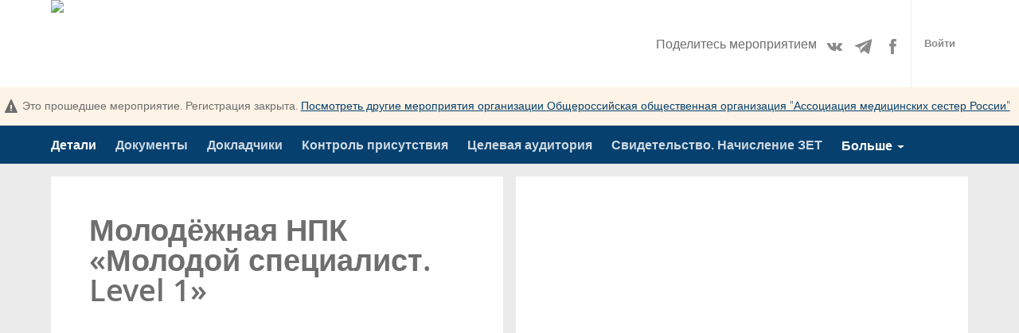

--- FILE ---
content_type: text/html; charset=UTF-8
request_url: https://app.glueup.ru/event/%d0%bc%d0%be%d0%bb%d0%be%d0%b4%d1%91%d0%b6%d0%bd%d0%b0%d1%8f-%d0%bd%d0%bf%d0%ba-%d0%bc%d0%be%d0%bb%d0%be%d0%b4%d0%be%d0%b9-%d1%81%d0%bf%d0%b5%d1%86%d0%b8%d0%b0%d0%bb%d0%b8%d1%81%d1%82-level-1-1470/
body_size: 35939
content:
<!DOCTYPE html><html lang="ru"><head><meta charset="UTF-8"><meta http-equiv="Content-Type"     content="text/html;charset=utf-8"><meta http-equiv="X-UA-Compatible"  content="IE=edge"><meta name="renderer" content="webkit"><link rel="apple-touch-icon" sizes="180x180" href="/images/favicons/apple-touch-icon.png"><link rel="icon" type="image/png" href="/images/favicons/favicon-32x32.png" sizes="32x32"><link rel="icon" type="image/png" href="/images/favicons/favicon-16x16.png" sizes="16x16"><link rel="manifest" href="/manifest.json"><link rel="mask-icon" href="/images/favicons/safari-pinned-tab.svg" color="#5bbad5"><meta name="theme-color" content="#ffffff"><meta property="og:url"             content="https://app.glueup.ru/event/%d0%bc%d0%be%d0%bb%d0%be%d0%b4%d1%91%d0%b6%d0%bd%d0%b0%d1%8f-%d0%bd%d0%bf%d0%ba-%d0%bc%d0%be%d0%bb%d0%be%d0%b4%d0%be%d0%b9-%d1%81%d0%bf%d0%b5%d1%86%d0%b8%d0%b0%d0%bb%d0%b8%d1%81%d1%82-level-1-1470/"/><meta property="og:locale"          content="ru" /><meta property="og:site_name"       content="Glue Up" /><meta name="viewport"       content="initial-scale=1.0, user-scalable=no, minimum-scale=1.0, maximum-scale=1.0, width=device-width"><meta name="apple-mobile-web-app-capable" content="yes"><meta name="apple-mobile-web-app-status-bar-style" content="black"><meta name="format-detection" content="telephone=no, email=no"><meta property="og:type" content="website"><link rel="alternate" href="https://app.glueup.ru/ru/event/молодёжная-нпк-молодой-специалист-level-1-1470/" hreflang="ru" /><meta name="robots" content="index, follow" /><meta property="og:title" content="Молодёжная  НПК  &laquo;Молодой специалист. Level 1&raquo; | Общероссийская общественная организация &quot;Ассоциация медицинских сестер России&quot;" /><title>Молодёжная  НПК  &laquo;Молодой специалист. Level 1&raquo; | Общероссийская общественная организация &quot;Ассоциация медицинских сестер России&quot; на Glue Up</title><meta name="description"        content="Мероприятие создано специалистами
Региональной общественной организации медицинских сестер города Москвы"><meta property="og:description" content="Мероприятие создано специалистами
Региональной общественной организации медицинских сестер города Москвы" /><meta name="keywords"           content="НМО, НПР, непрерывное медицинское образование, развитие, онлайн, дистанционно, аккредитованное, конференция, молодые специалисты"><meta property="og:image"       content="https://app.glueup.ru/resources/public/images/fixed-width/600/f86aee88-0cca-4ea4-99bd-2c005e6992ad.png"/><meta id="square-image" content="https://app.glueup.ru/cropped-image/300x300/?image=%2Fresources%2Fpublic%2Fimages%2Ffixed-width%2F600%2Ff86aee88-0cca-4ea4-99bd-2c005e6992ad.png"/><link rel="stylesheet" href="/compiled/css/style-public-event-3226e2.css"><link rel="stylesheet" type="text/css" href="/compiled/css/templates/cardif/style-49d974.css"><!-- Google Tag v4 Manager --><script async src=https://www.googletagmanager.com/gtag/js?id=G-B1L4YRVXBG></script><script> window.dataLayer = window.dataLayer || [];
        function gtagv4(){dataLayer.push(arguments);}
        gtagv4('js', new Date()); gtagv4('config', 'G-B1L4YRVXBG');</script><!-- End Google Tag v4 Manager --><script type="text/javascript">// Content of preload-script.js ( inlined to make google happy )
var DEBUG_MODE = false;

// Activate HTML5 items for non-HTML5 Browsers
document.createElement("nav");document.createElement("footer");document.createElement("header");document.createElement("section");document.createElement("article");document.createElement("time");document.createElement("aside");

// Making console.log a non-issue for IE
try{console.log("preload-script.js  ::  init()")}catch(e){console={log:function(string){},group:function(string){}}}if(!DEBUG_MODE){console={log:function(string){}, group:function(string){}};}</script></head><body class="eventTemplateView responsiveBody public_eventBody ru-language-body" data-layout="PUBLIC_EVENT"><style>.text-color-black0:not( a ){
            color:              #ffffff;
        }
        .background-color-black0{
            background-color:   #ffffff;
        }.text-color-black33:not( a ){
            color:              #aaaaaa;
        }
        .background-color-black33{
            background-color:   #aaaaaa;
        }.text-color-black66:not( a ){
            color:              #565656;
        }
        .background-color-black66{
            background-color:   #565656;
        }.text-color-black100:not( a ){
            color:              #000000;
        }
        .background-color-black100{
            background-color:   #000000;
        }
        .text-color-mainColor:not( a ){
            color:              #05406f;
        }
        .background-color-mainColor{
            background-color:   #05406f;
        }
            .text-color-mainColorDarker:not( a ){
                color:              #033053;
            }
            .background-color-mainColorDarker{
                background-color:   #033053;
            }
            .text-color-mainColorDarkest:not( a ){
                color:              #02192c;
            }
            .background-color-mainColorDarkest{
                background-color:   #02192c;
            }
            .text-color-mainColorLighter:not( a ){
                color:              #698ca8;
            }
            .background-color-mainColorLighter{
                background-color:   #698ca8;
            }
            .text-color-mainColorLightest:not( a ){
                color:              #cdd8e2;
            }
            .background-color-mainColorLightest{
                background-color:   #cdd8e2;
            }
        .text-color-orgMainColor:not( a ){
            color:              #001c6c;
        }
        .background-color-orgMainColor{
            background-color:   #001c6c;
        }
            .text-color-orgMainColorDarker:not( a ){
                color:              #001551;
            }
            .background-color-orgMainColorDarker{
                background-color:   #001551;
            }
            .text-color-orgMainColorDarkest:not( a ){
                color:              #000b2b;
            }
            .background-color-orgMainColorDarkest{
                background-color:   #000b2b;
            }
            .text-color-orgMainColorLighter:not( a ){
                color:              #6676a6;
            }
            .background-color-orgMainColorLighter{
                background-color:   #6676a6;
            }
            .text-color-orgMainColorLightest:not( a ){
                color:              #ccd1e1;
            }
            .background-color-orgMainColorLightest{
                background-color:   #ccd1e1;
            }</style><div class="wrapper" itemscope itemtype="http://schema.org/Event" data-is-mobile="false"><meta itemprop="url" content="https://app.glueup.ru/event/молодёжная-нпк-молодой-специалист-level-1-1470/"><style> body,
    html,
    input,
    select,
    textarea,
    button,
    a{
        font-family: 'OpenSansWeb', 'Droid Sans', 'Microsoft YaHei', '微软雅黑', 'STXihei', '华文细黑', 'Microsoft JhengHei', '微軟正黑體', 'Apple LiGothic', '蘋果儷中黑', 'Dutum', '돋움체', 'Dotum', '돋움', 'メイリオ', 'meiryo', 'Myanmar Text', 'Cordia New', 'Arial', sans-serif;
        accent-color: #05406f;
    }

    .speakers-page .speakers-module li a:hover .speaker-info,
    .person-representation-group .person-representation.empty,
    #modalButtons .login-button,
    #menu-dropdown .DropDownListItem:hover,
    .DroppedDownList.social-sharing-mobile .DropDownListItem:hover{
        background-color:     #05406f;
    }

    nav.nav-container .right .register-button,
    body .wrapper .notice a,
    body .wrapper .inverted-colors .f-icon,
    .session-documents .document-title,
    .session-documents .f-icon,
    .mobile-navigation .mobile-more .register-button,
    .venue-module .container .contact-email,
    .fill-up .title,
    .HelpToolTip .question-mark-icon{
        color:  #05406f;
    }

    .document-page .documents-module .item,
    .tickets-page .ticketItem,
    .tickets-page .ticketItem .ticketdetail,
    #modalButtons button,
    .sponsors-page h4,
    .exhibitors-page h4{
        border-color:         #05406f;
    }

    #modalButtons .login-button,
    .wrapper .fill-up .register-button,
    .DroppedDownList.social-sharing-mobile .DropDownListItem:hover{
        color:               white;
    }

    body.bright-main-color .main-title,
    body.bright-main-color .text-color-mainColor,
    body.bright-main-color .session-documents .document-title,
    body.bright-main-color .session-documents .f-icon,
    body.bright-main-color nav.nav-container .navigation ul li a,
    body.bright-main-color .wrapper .template-icon .f-icon,
    body.bright-main-color .mobile-more .register-button,
    body.bright-main-color .wrapper .register-button{
        color:              #69a4d3;
    }

    body.bright-main-color .background-color-mainColor,
    body.bright-main-color .speakers-page .speakers-module li:hover .img-con .speaker-info{
        background:         #69a4d3;
    }

    body.bright-main-color .nav-container{
        background:         white;
    }

    body.bright-main-color .document-page .documents-module .item,
    body.bright-main-color .tickets-page .ticketItem .ticketdetail{
        border-color:       #69a4d3;
    }

    body.bright-main-color .wrapper .template-icon,
    body.bright-main-color .wrapper .register-button{
        background:         #05406f !important;
        border:             1px solid #69a4d3;
    }
    #profileDroppedDownList .f-icon{ display: none;} </style><header><nav class="TopNavigation maincontainer"><div class="org-logo left"><a target="_blank" href="http://www.medsestre.ru/"><img async src="/resources/public/images/logo/400x200/3197056a-6627-4304-9241-afd688545bbe.png" title="Общероссийская общественная организация "Ассоциация медицинских сестер России" logo" alt="Общероссийская общественная организация "Ассоциация медицинских сестер России" logo"/></a></div><div class="navi-con right"><span class="left share-event-title">Поделитесь мероприятием</span><span class="social-sharing"><a class="f-icon vk-logo-icon" href="https://vk.com/share.php?url=https%3A%2F%2Fapp.glueup.ru%2Fevent%2F%D0%BC%D0%BE%D0%BB%D0%BE%D0%B4%D1%91%D0%B6%D0%BD%D0%B0%D1%8F-%D0%BD%D0%BF%D0%BA-%D0%BC%D0%BE%D0%BB%D0%BE%D0%B4%D0%BE%D0%B9-%D1%81%D0%BF%D0%B5%D1%86%D0%B8%D0%B0%D0%BB%D0%B8%D1%81%D1%82-level-1-1470%2F%3Fpk_campaign%3DShareButtons%26pk_kwd%3DEventPage&title=%D0%98%D1%8E%D0%BB+15+2021+%2814%3A00+-+17%3A40%29+-+%D0%9C%D0%BE%D0%BB%D0%BE%D0%B4%D1%91%D0%B6%D0%BD%D0%B0%D1%8F++%D0%9D%D0%9F%D0%9A++%C2%AB%D0%9C%D0%BE%D0%BB%D0%BE%D0%B4%D0%BE%D0%B9+%D1%81%D0%BF%D0%B5%D1%86%D0%B8%D0%B0%D0%BB%D0%B8%D1%81%D1%82.+Level+1%C2%BB&summary=%D0%A1%D0%B0%D0%BD%D0%BA%D1%82-%D0%9F%D0%B5%D1%82%D0%B5%D1%80%D0%B1%D1%83%D1%80%D0%B3%2C+%D0%A0%D0%BE%D1%81%D1%81%D0%B8%D0%B9%D1%81%D0%BA%D0%B0%D1%8F+%D0%A4%D0%B5%D0%B4%D0%B5%D1%80%D0%B0%D1%86%D0%B8%D1%8F+-+%D0%9C%D0%B5%D1%80%D0%BE%D0%BF%D1%80%D0%B8%D1%8F%D1%82%D0%B8%D0%B5+%D1%81%D0%BE%D0%B7%D0%B4%D0%B0%D0%BD%D0%BE+%D1%81%D0%BF%D0%B5%D1%86%D0%B8%D0%B0%D0%BB%D0%B8%D1%81%D1%82%D0%B0%D0%BC%D0%B8" target="_blank"></a><a class="f-icon te-logo-icon" href="https://telegram.me/share/url?url=https%3A%2F%2Fapp.glueup.ru%2Fevent%2F%D0%BC%D0%BE%D0%BB%D0%BE%D0%B4%D1%91%D0%B6%D0%BD%D0%B0%D1%8F-%D0%BD%D0%BF%D0%BA-%D0%BC%D0%BE%D0%BB%D0%BE%D0%B4%D0%BE%D0%B9-%D1%81%D0%BF%D0%B5%D1%86%D0%B8%D0%B0%D0%BB%D0%B8%D1%81%D1%82-level-1-1470%2F%3Fpk_campaign%3DShareButtons%26pk_kwd%3DEventPage&v=1768780008" target="_blank"></a><a class="f-icon fb-logo-icon" href="https://www.facebook.com/sharer/sharer.php?display=popup&u=https%3A%2F%2Fapp.glueup.ru%2Fevent%2F%D0%BC%D0%BE%D0%BB%D0%BE%D0%B4%D1%91%D0%B6%D0%BD%D0%B0%D1%8F-%D0%BD%D0%BF%D0%BA-%D0%BC%D0%BE%D0%BB%D0%BE%D0%B4%D0%BE%D0%B9-%D1%81%D0%BF%D0%B5%D1%86%D0%B8%D0%B0%D0%BB%D0%B8%D1%81%D1%82-level-1-1470%2F%3Fpk_campaign%3DShareButtons%26pk_kwd%3DEventPage" target="_blank"></a></span><div class="right"><div class="DropDownList hidden" id='languageDropDownList'  data-max-shown-items="20"><div class="DropDownList_button"><span class="f-icon globe-us-icon"></span> РУС <span class="f-icon drop-down-icon"></span></div><div class="DropDownList_items"><div class="DropDownListItem clickable" data-language="ru" data-event="PartialHandler::changeLanguage"><span class="f-icon complete-icon right success"></span> Русский</div></div></div><a href="" class="signin" title="Sign in" data-event="Modal::login"> Войти </a><aside class="Modal" data-id="login"><div class="DynamicForm big-inputs StandardForm"  data-ignore-changes="true"><div class="close-button hidden"><a data-event="StandardForm::hide">Закрыть<span class="f-icon"></span></a></div><span class="f-icon arrow-left-icon hidden" id="back-button"></span><form method="POST" novalidate="novalidate" autocomplete="on" target="login-frame" action="/account/login/iframe"><fieldset class=" Step-0"><div class="InputElement emailHolder fullWidth has-length-counter email-input-type"><div class="InputElement_input"><div class="textHolderMask"><p class="textHolder"><span class="value"></span><span class="max-length-highlight"></span></p></div><input type="email" name="email" autocomplete="email" placeholder="Email *" data-max-length="255" required  /><div class="invalid-explanation" data-uid="FHM"><div class="ToolTip error smaller" data-showonhover="true" data-auto-close="false" data-uid="FHM"><section class="content"><span class="f-icon notice-icon"></span><span class="explanation">Пожалуйста, введите действительный адрес электронной почты<br/>например ivan.ivanov@glueup.com</span></section></div></div></div><div class="InputElement_label hidden"><label class="cutoff" data-mandatory-text="*">Email *</label></div><div class="InputElement-counter"><span class="status-text"></span><div class="length-explanation"><div class="HelpToolTip "><span class="f-icon question-mark-icon "></span><div class="ToolTip help-tooltip "  data-showonhover="true" data-showontop="true" data-fadeinout='true'><section class="content"> Если Вы используете более чем 0 знаков, Ваш Email может отображаться неправильно </section></div></div></div></div></div><div class="InputElement hidden phoneHolder fullWidth has-length-counter tel-input-type"><div class="InputElement_input"><div class="textHolderMask"><p class="textHolder"><span class="value"></span><span class="max-length-highlight"></span></p></div><div class="clear"></div><div class="selected-flag left"><span class="current-flag"></span><span class="icon drop-down-icon"></span><select class ="country-list inselectable"><option value="AU"> Австралия | 🇦🇺 + 61 </option><option value="AT"> Австрия | 🇦🇹 + 43 </option><option value="AZ"> Азербайджан | 🇦🇿 + 994 </option><option value="AL"> Албания | 🇦🇱 + 355 </option><option value="DZ"> Алжир | 🇩🇿 + 213 </option><option value="VI"> Американские Виргинские острова | 🇻🇮 + 1340 </option><option value="AS"> Американское Самоа | 🇦🇸 + 1684 </option><option value="AI"> Ангилья | 🇦🇮 + 1264 </option><option value="AO"> Ангола | 🇦🇴 + 244 </option><option value="AD"> Андорра | 🇦🇩 + 376 </option><option value="AQ"> Антарктида | 🇦🇶 + 672 </option><option value="AG"> Антигуа и Барбуда | 🇦🇬 + 1268 </option><option value="AR"> Аргентина | 🇦🇷 + 54 </option><option value="AM"> Армения | 🇦🇲 + 374 </option><option value="AW"> Аруба | 🇦🇼 + 297 </option><option value="AF"> Афганистан | 🇦🇫 + 93 </option><option value="BS"> Багамские острова | 🇧🇸 + 1242 </option><option value="BD"> Бангладеш | 🇧🇩 + 880 </option><option value="BB"> Барбадос | 🇧🇧 + 1246 </option><option value="BH"> Бахрейн | 🇧🇭 + 973 </option><option value="BY"> Беларусь | 🇧🇾 + 375 </option><option value="BZ"> Белиз | 🇧🇿 + 501 </option><option value="BE"> Бельгия | 🇧🇪 + 32 </option><option value="BJ"> Бенин | 🇧🇯 + 229 </option><option value="BM"> Бермудские острова | 🇧🇲 + 1441 </option><option value="BG"> Болгария | 🇧🇬 + 359 </option><option value="BO"> Боливия | 🇧🇴 + 591 </option><option value="BA"> Босния и Герцеговина | 🇧🇦 + 387 </option><option value="BW"> Ботсвана | 🇧🇼 + 267 </option><option value="BR"> Бразилия | 🇧🇷 + 55 </option><option value="IO"> Британская территория в Индийском океане | 🇮🇴 + 246 </option><option value="VG"> Британские Виргинские острова | 🇻🇬 + 1284 </option><option value="BN"> Бруней | 🇧🇳 + 673 </option><option value="BF"> Буркина-Фасо | 🇧🇫 + 226 </option><option value="BI"> Бурунди | 🇧🇮 + 257 </option><option value="BT"> Бутан | 🇧🇹 + 975 </option><option value="VU"> Вануату | 🇻🇺 + 678 </option><option value="VA"> Ватикан | 🇻🇦 + 379 </option><option value="GB"> Великобритания | 🇬🇧 + 44 </option><option value="HU"> Венгрия | 🇭🇺 + 36 </option><option value="VE"> Венесуэла | 🇻🇪 + 58 </option><option value="TL"> Восточный Тимор | 🇹🇱 + 670 </option><option value="VN"> Вьетнам | 🇻🇳 + 84 </option><option value="GA"> Габон | 🇬🇦 + 241 </option><option value="HT"> Гаити | 🇭🇹 + 509 </option><option value="GY"> Гайана | 🇬🇾 + 592 </option><option value="GM"> Гамбия | 🇬🇲 + 220 </option><option value="GH"> Гана | 🇬🇭 + 233 </option><option value="GT"> Гватемала | 🇬🇹 + 502 </option><option value="GN"> Гвинея | 🇬🇳 + 224 </option><option value="GW"> Гвинея-Бисау | 🇬🇼 + 245 </option><option value="DE"> Германия | 🇩🇪 + 49 </option><option value="GG"> Гернси | 🇬🇬 + 441481 </option><option value="GI"> Гибралтар | 🇬🇮 + 350 </option><option value="HN"> Гондурас | 🇭🇳 + 504 </option><option value="HK"> Гонконг (САР) | 🇭🇰 + 852 </option><option value="GD"> Гренада | 🇬🇩 + 1473 </option><option value="GL"> Гренландия | 🇬🇱 + 299 </option><option value="GR"> Греция | 🇬🇷 + 30 </option><option value="GE"> Грузия | 🇬🇪 + 995 </option><option value="GU"> Гуам | 🇬🇺 + 1671 </option><option value="CD"> Д. Р. Конго (Заир) | 🇨🇩 + 243 </option><option value="DK"> Дания | 🇩🇰 + 45 </option><option value="JE"> Джерси | 🇯🇪 + 441534 </option><option value="DJ"> Джибути | 🇩🇯 + 253 </option><option value="DM"> Доминика | 🇩🇲 + 1767 </option><option value="DO"> Доминиканская Республика | 🇩🇴 + 1809 </option><option value="EG"> Египет | 🇪🇬 + 20 </option><option value="ZM"> Замбия | 🇿🇲 + 260 </option><option value="EH"> Западная Сахара | 🇪🇭 + 212 </option><option value="ZW"> Зимбабве | 🇿🇼 + 263 </option><option value="IL"> Израиль | 🇮🇱 + 972 </option><option value="IN"> Индия | 🇮🇳 + 91 </option><option value="ID"> Индонезия | 🇮🇩 + 62 </option><option value="JO"> Иордания | 🇯🇴 + 962 </option><option value="IQ"> Ирак | 🇮🇶 + 964 </option><option value="IR"> Иран | 🇮🇷 + 98 </option><option value="IE"> Ирландия | 🇮🇪 + 353 </option><option value="IS"> Исландия | 🇮🇸 + 354 </option><option value="ES"> Испания | 🇪🇸 + 34 </option><option value="IT"> Италия | 🇮🇹 + 39 </option><option value="YE"> Йемен | 🇾🇪 + 967 </option><option value="KP"> КНДР | 🇰🇵 + 850 </option><option value="CV"> Кабо-Верде | 🇨🇻 + 238 </option><option value="KZ"> Казахстан | 🇰🇿 + 7 </option><option value="KY"> Каймановы острова | 🇰🇾 + 1345 </option><option value="KH"> Камбоджа | 🇰🇭 + 855 </option><option value="CM"> Камерун | 🇨🇲 + 237 </option><option value="CA"> Канада | 🇨🇦 + 1 </option><option value="QA"> Катар | 🇶🇦 + 974 </option><option value="KE"> Кения | 🇰🇪 + 254 </option><option value="CY"> Кипр | 🇨🇾 + 357 </option><option value="KG"> Киргизия | 🇰🇬 + 996 </option><option value="KI"> Кирибати | 🇰🇮 + 686 </option><option value="CN"> Китай | 🇨🇳 + 86 </option><option value="CC"> Кокосовые острова | 🇨🇨 + 61 </option><option value="CO"> Колумбия | 🇨🇴 + 57 </option><option value="KM"> Коморские острова | 🇰🇲 + 269 </option><option value="XK"> Косово | 🇽🇰 + 383 </option><option value="CR"> Коста-Рика | 🇨🇷 + 506 </option><option value="CI"> Кот-д’Ивуар | 🇨🇮 + 225 </option><option value="CU"> Куба | 🇨🇺 + 53 </option><option value="KW"> Кувейт | 🇰🇼 + 965 </option><option value="CW"> Кюрасао | 🇨🇼 + 599 </option><option value="LA"> Лаос | 🇱🇦 + 856 </option><option value="LV"> Латвия | 🇱🇻 + 371 </option><option value="LS"> Лесото | 🇱🇸 + 266 </option><option value="LR"> Либерия | 🇱🇷 + 231 </option><option value="LB"> Ливан | 🇱🇧 + 961 </option><option value="LY"> Ливия | 🇱🇾 + 218 </option><option value="LT"> Литва | 🇱🇹 + 370 </option><option value="LI"> Лихтенштейн | 🇱🇮 + 423 </option><option value="LU"> Люксембург | 🇱🇺 + 352 </option><option value="MU"> Маврикий | 🇲🇺 + 230 </option><option value="MR"> Мавритания | 🇲🇷 + 222 </option><option value="MG"> Мадагаскар | 🇲🇬 + 261 </option><option value="YT"> Майотта | 🇾🇹 + 262 </option><option value="MO"> Макао | 🇲🇴 + 853 </option><option value="MW"> Малави | 🇲🇼 + 265 </option><option value="MY"> Малайзия | 🇲🇾 + 60 </option><option value="ML"> Мали | 🇲🇱 + 223 </option><option value="MV"> Мальдивы | 🇲🇻 + 960 </option><option value="MT"> Мальта | 🇲🇹 + 356 </option><option value="MA"> Марокко | 🇲🇦 + 212 </option><option value="MH"> Маршалловы острова | 🇲🇭 + 692 </option><option value="MX"> Мексика | 🇲🇽 + 52 </option><option value="FM"> Микронезия | 🇫🇲 + 691 </option><option value="MZ"> Мозамбик | 🇲🇿 + 258 </option><option value="MD"> Молдова | 🇲🇩 + 373 </option><option value="MC"> Монако | 🇲🇨 + 377 </option><option value="MN"> Монголия | 🇲🇳 + 976 </option><option value="MS"> Монсеррат | 🇲🇸 + 1664 </option><option value="MM"> Мьянма | 🇲🇲 + 95 </option><option value="NA"> Намибия | 🇳🇦 + 264 </option><option value="NR"> Науру | 🇳🇷 + 674 </option><option value="NP"> Непал | 🇳🇵 + 977 </option><option value="NE"> Нигер | 🇳🇪 + 227 </option><option value="NG"> Нигерия | 🇳🇬 + 234 </option><option value="NL"> Нидерланды | 🇳🇱 + 31 </option><option value="NI"> Никарагуа | 🇳🇮 + 505 </option><option value="NU"> Ниуэ | 🇳🇺 + 683 </option><option value="NZ"> Новая Зеландия | 🇳🇿 + 64 </option><option value="NC"> Новая Каледония | 🇳🇨 + 687 </option><option value="NO"> Норвегия | 🇳🇴 + 47 </option><option value="AE"> Объединенные Арабские Эмираты | 🇦🇪 + 971 </option><option value="OM"> Оман | 🇴🇲 + 968 </option><option value="IM"> Остров Мэн | 🇮🇲 + 441624 </option><option value="CX"> Остров Рождества | 🇨🇽 + 61 </option><option value="SH"> Остров Святой Елены | 🇸🇭 + 290 </option><option value="CK"> Острова Кука | 🇨🇰 + 682 </option><option value="TC"> Острова Теркс и Кайкос | 🇹🇨 + 1649 </option><option value="PK"> Пакистан | 🇵🇰 + 92 </option><option value="PW"> Палау | 🇵🇼 + 680 </option><option value="PS"> Палестинская автономия | 🇵🇸 + 970 </option><option value="PA"> Панама | 🇵🇦 + 507 </option><option value="PG"> Папуа - Новая Гвинея | 🇵🇬 + 675 </option><option value="PY"> Парагвай | 🇵🇾 + 595 </option><option value="PE"> Перу | 🇵🇪 + 51 </option><option value="PN"> Питкэрн | 🇵🇳 + 64 </option><option value="PL"> Польша | 🇵🇱 + 48 </option><option value="PT"> Португалия | 🇵🇹 + 351 </option><option value="PR"> Пуэрто-Рико | 🇵🇷 + 1787 </option><option value="CG"> Республика Конго | 🇨🇬 + 242 </option><option value="KR"> Республика Корея | 🇰🇷 + 82 </option><option value="RE"> Реюньон | 🇷🇪 + 262 </option><option value="RU"> Российская Федерация | 🇷🇺 + 7 </option><option value="RW"> Руанда | 🇷🇼 + 250 </option><option value="RO"> Румыния | 🇷🇴 + 40 </option><option value="SV"> Сальвадор | 🇸🇻 + 503 </option><option value="WS"> Самоа | 🇼🇸 + 685 </option><option value="SM"> Сан-Марино | 🇸🇲 + 378 </option><option value="ST"> Сан-Томе и Принсипи | 🇸🇹 + 239 </option><option value="SA"> Саудовская Аравия | 🇸🇦 + 966 </option><option value="VC"> Святой Винсент и Гренадины | 🇻🇨 + 1784 </option><option value="MK"> Северная Македония | 🇲🇰 + 389 </option><option value="MP"> Северные Марианские острова | 🇲🇵 + 1670 </option><option value="SC"> Сейшельские острова | 🇸🇨 + 248 </option><option value="BL"> Сен-Бартелеми | 🇧🇱 + 590 </option><option value="MF"> Сен-Мартен | 🇲🇫 + 590 </option><option value="PM"> Сен-Пьер и Микелон | 🇵🇲 + 508 </option><option value="SN"> Сенегал | 🇸🇳 + 221 </option><option value="KN"> Сент-Китс и Невис | 🇰🇳 + 1869 </option><option value="LC"> Сент-Люсия | 🇱🇨 + 1758 </option><option value="RS"> Сербия | 🇷🇸 + 381 </option><option value="SG"> Сингапур | 🇸🇬 + 65 </option><option value="SX"> Синт-Маартен | 🇸🇽 + 1721 </option><option value="SY"> Сирия | 🇸🇾 + 963 </option><option value="SK"> Словакия | 🇸🇰 + 421 </option><option value="SI"> Словения | 🇸🇮 + 386 </option><option value="US" selected> Соединенные Штаты | 🇺🇸 + 1 </option><option value="SB"> Соломоновы острова | 🇸🇧 + 677 </option><option value="SO"> Сомали | 🇸🇴 + 252 </option><option value="SD"> Судан | 🇸🇩 + 249 </option><option value="SR"> Суринам | 🇸🇷 + 597 </option><option value="SL"> Сьерра-Леоне | 🇸🇱 + 232 </option><option value="TJ"> Таджикистан | 🇹🇯 + 992 </option><option value="TH"> Таиланд | 🇹🇭 + 66 </option><option value="TW"> Тайвань | 🇹🇼 + 886 </option><option value="TZ"> Танзания | 🇹🇿 + 255 </option><option value="TG"> Того | 🇹🇬 + 228 </option><option value="TK"> Токелау | 🇹🇰 + 690 </option><option value="TO"> Тонга | 🇹🇴 + 676 </option><option value="TT"> Тринидад и Тобаго | 🇹🇹 + 1868 </option><option value="TV"> Тувалу | 🇹🇻 + 688 </option><option value="TN"> Тунис | 🇹🇳 + 216 </option><option value="TM"> Туркменистан | 🇹🇲 + 993 </option><option value="TR"> Турция (Türkiye) | 🇹🇷 + 90 </option><option value="UG"> Уганда | 🇺🇬 + 256 </option><option value="UZ"> Узбекистан | 🇺🇿 + 998 </option><option value="UA"> Украина | 🇺🇦 + 380 </option><option value="WF"> Уоллис и Футуна | 🇼🇫 + 681 </option><option value="UY"> Уругвай | 🇺🇾 + 598 </option><option value="FO"> Фарерские острова | 🇫🇴 + 298 </option><option value="FJ"> Фиджи | 🇫🇯 + 679 </option><option value="PH"> Филиппины | 🇵🇭 + 63 </option><option value="FI"> Финляндия | 🇫🇮 + 358 </option><option value="FK"> Фолклендские острова | 🇫🇰 + 500 </option><option value="FR"> Франция | 🇫🇷 + 33 </option><option value="PF"> Французская Полинезия | 🇵🇫 + 689 </option><option value="HR"> Хорватия | 🇭🇷 + 385 </option><option value="CF"> Центрально-Африканская Республика | 🇨🇫 + 236 </option><option value="TD"> Чад | 🇹🇩 + 235 </option><option value="ME"> Черногория | 🇲🇪 + 382 </option><option value="CZ"> Чехия | 🇨🇿 + 420 </option><option value="CL"> Чили | 🇨🇱 + 56 </option><option value="CH"> Швейцария | 🇨🇭 + 41 </option><option value="SE"> Швеция | 🇸🇪 + 46 </option><option value="SJ"> Шпицберген и Ян Майен | 🇸🇯 + 47 </option><option value="LK"> Шри-Ланка | 🇱🇰 + 94 </option><option value="EC"> Эквадор | 🇪🇨 + 593 </option><option value="GQ"> Экваториальная Гвинея | 🇬🇶 + 240 </option><option value="ER"> Эритрея | 🇪🇷 + 291 </option><option value="SZ"> Эсватини | 🇸🇿 + 268 </option><option value="EE"> Эстония | 🇪🇪 + 372 </option><option value="ET"> Эфиопия | 🇪🇹 + 251 </option><option value="ZA"> Южная Африка | 🇿🇦 + 27 </option><option value="SS"> Южный Судан | 🇸🇸 + 211 </option><option value="JM"> Ямайка | 🇯🇲 + 1876 </option><option value="JP"> Япония | 🇯🇵 + 81 </option></select></div><div class="phone-input-wrapper"><input class="" type="tel" name="phone" autocomplete="mobile tel-national" data-max-length="45" id="input-phone" placeholder="Телефон *" required  /></div><div class="invalid-explanation" data-uid="PBJ"><div class="ToolTip error smaller" data-showonhover="true" data-auto-close="false" data-uid="PBJ"><section class="content"><span class="f-icon notice-icon"></span><span class="explanation">Введите номер телефона, с указанием кода страны</span></section></div></div></div><div class="InputElement_label hidden"><label class="cutoff" data-mandatory-text="*">Телефон *</label></div><div class="InputElement-counter"><span class="status-text"></span><div class="length-explanation"><div class="HelpToolTip "><span class="f-icon question-mark-icon "></span><div class="ToolTip help-tooltip "  data-showonhover="true" data-showontop="true" data-fadeinout='true'><section class="content"> Если Вы используете более чем 0 знаков, Ваш Телефон может отображаться неправильно </section></div></div></div></div></div><p  class="InputElement change-to-phone usePhoneHolder hidden autoHeight paragraph-input-type" data-name="usePhone">Use <a>Phone Number Instead</a></p><p  class="InputElement hidden change-to-email useEmailHolder autoHeight paragraph-input-type" data-name="useEmail">Use <a>Email Instead</a></p><p  class="InputElement hidden registerAccountHolder autoHeight paragraph-input-type" data-name="registerAccount"><a href="/register/account">У Вас еще нет аккаунта?</a></p><div class="InputElement passwordHolder fullWidth has-length-counter password-input-type"><div class="InputElement_input"><div class="textHolderMask"><p class="textHolder"><span class="value"></span><span class="max-length-highlight"></span></p></div><input type="password" name="password" autocomplete="password" placeholder="Пароль *" data-max-length="72" required  /><div class="f-icon hidden-icon field-icon toggle-password"></div><div class="invalid-explanation" data-uid="VSK"><div class="ToolTip error smaller" data-showonhover="true" data-auto-close="false" data-uid="VSK"><section class="content"><span class="f-icon notice-icon"></span><span class="explanation">Пароль должен содержать как минимум 8 знаков и состоять хотя бы из одной заглавной буквы, одной строчной буквы, одной цифры и одного специального знака (@$!%*?&) и не может совпадать с паролем, который уже был использован ранее.</span></section></div></div></div><div class="InputElement_label hidden"><label class="cutoff" data-mandatory-text="*">Пароль *</label></div><div class="InputElement-counter"><span class="status-text"></span><div class="length-explanation"><div class="HelpToolTip "><span class="f-icon question-mark-icon "></span><div class="ToolTip help-tooltip "  data-showonhover="true" data-showontop="true" data-fadeinout='true'><section class="content"> Если Вы используете более чем 0 знаков, Ваш Пароль может отображаться неправильно </section></div></div></div></div></div><p  class="InputElement right hidden forgotPasswordHolder autoHeight paragraph-input-type" data-name="forgotPassword"><a href="/account/recover">Забыли пароль?</a></p><div class="InputElement left rememberMeHolder autoHeight checkbox-input-type"><div class="InputElement_input"><label><input class="left" type="checkbox"   checked="checked"    name="rememberMe"  /><span class="label-content">Запомнить меня</span></label></div></div></fieldset><div class="clearfix"></div><input type="hidden" value="true" name="stayOnPage" /><input type="hidden"  name="invitationOrgId" /><div class="submit-buttons"><button class="bigger marked filled login-button button"  type="submit" data-id="submit">Войти</button></div></form></div><div class="bottom-content"><div class="passcode"> Забыли пароль? <a class="sign-up-link" href="/account/recover">Сбросить пароль </div><span class="horizontal-separator">или</span><div class="sns-links"><span class="row-separator"></span><div><span class="sign-up-title">Еще нет аккаунта? </span><a class="sign-up-link" href="/register/account ">Регистрация</a></div></div></aside></div></div></nav></header><div class="notice StickyBlock"><div class="maincontainer "><span class="f-icon notice-icon"></span>Это прошедшее мероприятие. Регистрация закрыта. <a href="https://app.glueup.ru/org/rams-ind/events/">Посмотреть другие мероприятия организации <span>Общероссийская общественная организация "Ассоциация медицинских сестер России"</span></a></div></div><nav class="background-color-mainColor StickyBlock nav-container  isPastEvent" data-top-buffer="47"><div class="container"><nav class="navigation"><ul><li data-type="home"><a class="selected" data-type="home">Детали</a></li><li data-type="documents"><a class="" data-type="documents">Документы</a></li><li data-type="speakers"><a class="" data-type="speakers">Докладчики</a></li><li data-type="Контроль-присутствия"><a class="" data-type="Контроль-присутствия">Контроль присутствия</a></li><li data-type="Целевая-аудитория"><a class="" data-type="Целевая-аудитория">Целевая аудитория</a></li><li data-type="Свидетельство-Начисление-ЗЕТ"><a class="" data-type="Свидетельство-Начисление-ЗЕТ">Свидетельство. Начисление ЗЕТ</a></li><li data-type="Регистрация"><a class="" data-type="Регистрация">Регистрация</a></li><li data-type="Порядок-регистрации"><a class="" data-type="Порядок-регистрации">Порядок регистрации</a></li><li data-type="Стоимость-участия"><a class="" data-type="Стоимость-участия">Стоимость участия</a></li><li data-type="tickets"><a class="" data-type="tickets">Билеты</a></li><li data-type="sponsors"><a class="" data-type="sponsors">Спонсоры и Партнеры</a></li><li data-type="Трансляция"><a class="" data-type="Трансляция">Трансляция</a></li><div class="DropDownList_nav" id="menu-dropdown" data-showonhover='true'><div class="DropDownList_button nav-more"> Больше <span class="icon drop-down-icon"></span></div><div class="DropDownList_items"><a class="DropDownListItem clickable active" href="#home">Детали</a><a class="DropDownListItem clickable" href="#documents">Документы</a><a class="DropDownListItem clickable" href="#speakers">Докладчики</a><a class="DropDownListItem clickable" href="#Контроль-присутствия">Контроль присутствия</a><a class="DropDownListItem clickable" href="#Целевая-аудитория">Целевая аудитория</a><a class="DropDownListItem clickable" href="#Свидетельство-Начисление-ЗЕТ">Свидетельство. Начисление ЗЕТ</a><a class="DropDownListItem clickable" href="#Регистрация">Регистрация</a><a class="DropDownListItem clickable" href="#Порядок-регистрации">Порядок регистрации</a><a class="DropDownListItem clickable" href="#Стоимость-участия">Стоимость участия</a><a class="DropDownListItem clickable" href="#tickets">Билеты</a><a class="DropDownListItem clickable" href="#sponsors">Спонсоры и Партнеры</a><a class="DropDownListItem clickable" href="#Трансляция">Трансляция</a></div></div></ul></nav></div></nav><div class="banner hasNotice"><div class="container two-columns"><div class="banner-inner"><div class="title-group" itemprop="name"><h1 class="ScaledTitle" data-min-font-size="38">Молодёжная  НПК  «Молодой специалист. Level 1»</h1></div><a href="/event/1470/register/" class="register-button background-color-mainColor hidden"> Присоединиться к списку ожидания </a><a href="/event/1470/register/" class="register-button background-color-mainColor hidden"> Регистрация </a></div><div class="banner-image" style="background-image: url( /resources/public/images/fixed-width/1000/f86aee88-0cca-4ea4-99bd-2c005e6992ad.png ) !important;background-image: -webkit-image-set(url( /resources/public/images/fixed-width/1000/f86aee88-0cca-4ea4-99bd-2c005e6992ad.png ) !important 1x, url( /resources/public/images/fixed-width/1920/f86aee88-0cca-4ea4-99bd-2c005e6992ad.png ) 2x);background-image: -moz-image-set(url( /resources/public/images/fixed-width/1000/f86aee88-0cca-4ea4-99bd-2c005e6992ad.png ) !important 1x, url( /resources/public/images/fixed-width/1920/f86aee88-0cca-4ea4-99bd-2c005e6992ad.png ) 2x);background-image: -o-image-set(url( /resources/public/images/fixed-width/1000/f86aee88-0cca-4ea4-99bd-2c005e6992ad.png ) !important 1x, url( /resources/public/images/fixed-width/1920/f86aee88-0cca-4ea4-99bd-2c005e6992ad.png ) 2x);background-image: -ms-image-set(url( /resources/public/images/fixed-width/1000/f86aee88-0cca-4ea4-99bd-2c005e6992ad.png ) !important 1x, url( /resources/public/images/fixed-width/1920/f86aee88-0cca-4ea4-99bd-2c005e6992ad.png ) 2x);background-image: image-set(url( /resources/public/images/fixed-width/1000/f86aee88-0cca-4ea4-99bd-2c005e6992ad.png ) !important 1x, url( /resources/public/images/fixed-width/1920/f86aee88-0cca-4ea4-99bd-2c005e6992ad.png ) 2x);background-position: center center;"><meta itemprop="image" content="https://app.glueup.ru/resources/public/images/fixed-width/600/f86aee88-0cca-4ea4-99bd-2c005e6992ad.png"></div></div></div><div class="venue-module"><div class="container two-columns"><div class="data-l clearfix"><div class="left"><div class="template-icon background-color-mainColor"><span class="f-icon clock-icon"></span></div><span class="time1 main-title text-color-mainColor">Сохранить дату</span></div><div class="fill-up content-detail"><span class="time1 main-title text-color-mainColor">Сохранить дату</span><meta itemprop="startDate" content="2021-07-15T14:00:00+08:00"><meta itemprop="endDate" content="2021-07-15T17:40:00+08:00"><span class="event-date"><span class="time2">Июль 15 2021</span><span class="time3">14:00 - 17:40 GMT+3</span><a class="contact-email" data-event="Modal::addToCalendar" href=""> Добавить в календарь </a><aside class="Modal addToCalendarModal" data-id="addToCalendar"><h1>Добавить в календарь</h1><p>Добавить данное мероприятие в календарь</p><a class="contact-email" target="_blank" href="https://app.glueup.ru/event/молодёжная-нпк-молодой-специалист-level-1-1470/add-to-calendar"><span class="logo apple-calendar-logo">iCal></span></a><a class="contact-email" target="_blank" href="https://app.glueup.ru/event/молодёжная-нпк-молодой-специалист-level-1-1470/add-to-calendar"><span class="logo outlook-calendar-logo">Outlook></span></a><a class="contact-email" target="_blank" href="https://calendar.google.com/calendar/render?action=TEMPLATE&text=%D0%9C%D0%BE%D0%BB%D0%BE%D0%B4%D1%91%D0%B6%D0%BD%D0%B0%D1%8F%20%20%D0%9D%D0%9F%D0%9A%20%20%C2%AB%D0%9C%D0%BE%D0%BB%D0%BE%D0%B4%D0%BE%D0%B9%20%D1%81%D0%BF%D0%B5%D1%86%D0%B8%D0%B0%D0%BB%D0%B8%D1%81%D1%82.%20Level%201%C2%BB&dates=20210715T140000/20210715T174000&details="Молодёжная  НПК  «Молодой специалист. Level 1»" организовано "Общероссийская общественная организация "Ассоциация медицинских сестер России""%0A%0A%D0%98%D1%8E%D0%BB%2015%202021%20%2814%3A00%20-%2017%3A40%29(GMT%2B3)%0A%0AДля получения дополнительной информации нажмите здесь: https://app.glueup.ru/my/events/1470&location=%D0%9E%D0%9D%D0%9B%D0%90%D0%99%D0%9D%20-%20Webinar.ru%20%D0%A1%D0%B0%D0%BD%D0%BA%D1%82-%D0%9F%D0%B5%D1%82%D0%B5%D1%80%D0%B1%D1%83%D1%80%D0%B3%2C%20%D0%A0%D0%BE%D1%81%D1%81%D0%B8%D0%B9%D1%81%D0%BA%D0%B0%D1%8F%20%D0%A4%D0%B5%D0%B4%D0%B5%D1%80%D0%B0%D1%86%D0%B8%D1%8F&ctz=Europe/Moscow"><span class="logo gmail-calendar-logo">Google></span></a><a class="contact-email" target="_blank" href="http://calendar.yahoo.com/?v=60&VIEW=d&TITLE=%D0%9C%D0%BE%D0%BB%D0%BE%D0%B4%D1%91%D0%B6%D0%BD%D0%B0%D1%8F%20%20%D0%9D%D0%9F%D0%9A%20%20%C2%AB%D0%9C%D0%BE%D0%BB%D0%BE%D0%B4%D0%BE%D0%B9%20%D1%81%D0%BF%D0%B5%D1%86%D0%B8%D0%B0%D0%BB%D0%B8%D1%81%D1%82.%20Level%201%C2%BB&ST=20210715T140000&ET=20210715T174000&DESC="Молодёжная  НПК  «Молодой специалист. Level 1»" организовано "Общероссийская общественная организация "Ассоциация медицинских сестер России""%0A%0A%D0%98%D1%8E%D0%BB%2015%202021%20%2814%3A00%20-%2017%3A40%29(GMT%2B3)%0A%0AДля получения дополнительной информации нажмите здесь: https://app.glueup.ru/my/events/1470&in_loc=%D0%9E%D0%9D%D0%9B%D0%90%D0%99%D0%9D%20-%20Webinar.ru%20%D0%A1%D0%B0%D0%BD%D0%BA%D1%82-%D0%9F%D0%B5%D1%82%D0%B5%D1%80%D0%B1%D1%83%D1%80%D0%B3%2C%20%D0%A0%D0%BE%D1%81%D1%81%D0%B8%D0%B9%D1%81%D0%BA%D0%B0%D1%8F%20%D0%A4%D0%B5%D0%B4%D0%B5%D1%80%D0%B0%D1%86%D0%B8%D1%8F&rem1=2D"><span class="logo yahoo-calendar-logo">Yahoo></span></a></aside></span></div></div><div class="map-con inverted-colors" style="background-image: url( /templates/event/cardif/images/location_bg.jpg );background-position: center center;"><div class="location-data clearfix"><div class="left"><div class="template-icon background-color-mainColor"><span class="f-icon location-icon text-color-mainColor"></span></div><span class="main-title text-color-mainColor">Месторасположение</span></div><div class="fill-up content-detail" itemprop="location" itemscope itemtype="http://schema.org/Place"><span class="main-title text-color-mainColor">Месторасположение</span><div class="search-data"><p>ОНЛАЙН</p><p itemprop="address" itemscope itemtype="http://schema.org/PostalAddress">Webinar.ru<br/>Санкт-Петербург, Российская Федерация</p></div><a class="showmap-btn" data-event="Modal::showMap" data-json='{&quot;mapsLink&quot;:&quot;&lt;a href=\&quot;maps:\/\/maps.apple.com\/?daddr=59.931065,30.360889&amp;z=14\&quot; target=\&quot;_blank\&quot;&gt;\u041f\u0440\u043e\u043b\u043e\u0436\u0438\u0442\u044c \u043c\u0430\u0440\u0448\u0440\u0443\u0442 \u0441 \u043f\u043e\u043c\u043e\u0449\u044c\u044e Apple Maps&lt;span class=\&quot;f-icon tab-icon\&quot; title=\&quot;\u041e\u0442\u043a\u0440\u044b\u0442\u044c \u0432 \u043d\u043e\u0432\u043e\u0439 \u0432\u043a\u043b\u0430\u0434\u043a\u0435\&quot;&gt;&lt;\/span&gt;&lt;\/a&gt;&quot;,&quot;geoForGCJ&quot;:{&quot;latitude&quot;:59.931065,&quot;longitude&quot;:30.360889,&quot;zoom&quot;:14},&quot;area&quot;:&quot;\u0421\u0430\u043d\u043a\u0442-\u041f\u0435\u0442\u0435\u0440\u0431\u0443\u0440\u0433, \u0420\u043e\u0441\u0441\u0438\u0439\u0441\u043a\u0430\u044f \u0424\u0435\u0434\u0435\u0440\u0430\u0446\u0438\u044f&quot;,&quot;hasFullAddress&quot;:true,&quot;fullAddress&quot;:&quot;Webinar.ru&lt;br\/&gt;\u0421\u0430\u043d\u043a\u0442-\u041f\u0435\u0442\u0435\u0440\u0431\u0443\u0440\u0433, \u0420\u043e\u0441\u0441\u0438\u0439\u0441\u043a\u0430\u044f \u0424\u0435\u0434\u0435\u0440\u0430\u0446\u0438\u044f&quot;,&quot;provinceDropdown&quot;:&quot;&quot;,&quot;id&quot;:89,&quot;usedCount&quot;:0,&quot;chapter&quot;:{&quot;name&quot;:&quot;&quot;,&quot;code&quot;:&quot;&quot;,&quot;type&quot;:&quot;&quot;},&quot;language&quot;:{&quot;code&quot;:&quot;&quot;},&quot;defaultLanguage&quot;:{&quot;code&quot;:&quot;&quot;},&quot;name&quot;:&quot;\u041e\u041d\u041b\u0410\u0419\u041d&quot;,&quot;info&quot;:&quot;\u041d\u0430 \u043f\u043b\u0430\u0442\u0444\u043e\u0440\u043c\u0435 Webinar.ru&quot;,&quot;timezone&quot;:&quot;Europe\/Moscow&quot;,&quot;file&quot;:{&quot;id&quot;:&quot;&quot;,&quot;uri&quot;:&quot;&quot;,&quot;name&quot;:&quot;&quot;,&quot;type&quot;:&quot;&quot;,&quot;size&quot;:0,&quot;createdOn&quot;:1768780007000},&quot;geo&quot;:{&quot;latitude&quot;:59.931065,&quot;longitude&quot;:30.360889,&quot;zoom&quot;:14},&quot;address&quot;:&quot;Webinar.ru&quot;,&quot;cityName&quot;:&quot;\u0421\u0430\u043d\u043a\u0442-\u041f\u0435\u0442\u0435\u0440\u0431\u0443\u0440\u0433&quot;,&quot;province&quot;:&quot;&quot;,&quot;zipCode&quot;:&quot;&quot;,&quot;country&quot;:{&quot;name&quot;:&quot;\u0420\u043e\u0441\u0441\u0438\u0439\u0441\u043a\u0430\u044f \u0424\u0435\u0434\u0435\u0440\u0430\u0446\u0438\u044f&quot;,&quot;code&quot;:&quot;RU&quot;,&quot;type&quot;:&quot;countries&quot;}}'>Показать на карте</a><aside class="Modal" data-id="showMap" data-width="custom"><div><h1>ОНЛАЙН</h1><p>На платформе Webinar.ru</p><br/><div class="InteractiveMap"data-tooltip="&lt;span class=&quot;title&quot;&gt;ОНЛАЙН&lt;/span&gt;&lt;br/&gt;Webinar.ru&lt;br/&gt;Санкт-Петербург, Российская Федерация" data-style="default"><script type="application/json">{"latitude":59.931065,"longitude":30.360889,"zoom":14}</script></div><br/><p><a href="maps://maps.apple.com/?daddr=59.931065,30.360889&z=14" target="_blank">Проложить маршрут с помощью Apple Maps<span class="f-icon tab-icon" title="Открыть в новой вкладке"></span></a><br><br><p>Если у вас есть вопросы, пожалуйста, свяжитесь с нами - Мелёхина Юлия Владимировна <a href="mailto:?to=&quot;Мелёхина Юлия Владимировна&quot;&lt;julia@medsestre.ru&gt;&subject=">julia@medsestre.ru</a></p></p></div></aside><span itemprop="geo" itemscope itemtype="http://schema.org/GeoCoordinates"><meta itemprop="latitude" content="59.931065" /><meta itemprop="longitude" content="30.360889" /></span></div></div><div class="location-mask background-color-mainColor"></div></div></div></div><div class="organization-module"><div class="container"><div class="inner clearfix"><div class="left"><div class="template-icon background-color-mainColor"><span class="f-icon organizer-icon"></span></div><span class="main-title text-color-mainColor">Организатор</span></div><div class="fill-up content-detail"><span class="main-title text-color-mainColor">Организатор</span><div class="org-contact-detail"><div class="event-contant-detail organizers"><span class="section-title">Организатор: </span><span itemprop="organizer" itemscope itemtype="http://schema.org/Organization"><a target="_blank" href="http://www.medsestre.ru/" itemprop="url"><span class="org-name" itemprop="name">Общероссийская общественная организация &quot;Ассоциация медицинских сестер России&quot;</span></a></span>, <span itemprop="organizer" itemscope itemtype="http://schema.org/Organization"><a target="_blank" href="http://mos-medsestra.ru/" itemprop="url"><span class="org-name" itemprop="name">Ассоциация медицинских сестер г. Москва</span></a></span></div><div class="event-contant-detail"><span class="section-title">Контактное лицо: </span> Мелёхина Юлия Владимировна</div><div class="event-contant-detail"><span class="section-title">Email: </span><a href="mailto:?to=&quot;Мелёхина Юлия Владимировна&quot;&lt;julia@medsestre.ru&gt;&subject=Запрос: Молодёжная  НПК  &laquo;Молодой специалист. Level 1&raquo;">julia@medsestre.ru</a></div></div></div></div></div></div><div class="summary" id="home"><div class="container"><div class="inner clearfix"><div class="left"><div class="template-icon background-color-mainColor"><span class="f-icon featured-icon"></span></div><span class="main-title text-color-mainColor">Детали</span></div><div class="fill-up content-detail"><span class="main-title text-color-mainColor">Детали</span><div><div class="custom" itemprop="description"><p style="text-align: center;"><strong>Мероприятие создано специалистами</strong></p><p style="text-align: center;"><strong>Региональной общественной организации медицинских сестер города Москвы</strong></p></div></div><div><div class="custom"><p style="text-align: center;"><br></p><p style="text-align: center;"><strong>﻿По результатам участия в конференции молодые специалисты смогут:</strong></p></div></div><div class="two-columns"><div><img async src="/resources/public/images/fixed-width/1000/123e57f4-9b8e-4c33-a811-cf316a5200ee.jpg" title="" alt="" srcset="/resources/public/images/fixed-width/1920/123e57f4-9b8e-4c33-a811-cf316a5200ee.jpg 2x"/></div><div><div class="custom"><ul><li style="text-align: justify;">участвовать в активной общественной деятельности</li><li style="text-align: justify;">находить тематики научного интереса для проведения исследований и написания статей в медицинские журналы</li><li style="text-align: justify;">применять эффективные способы поиска работы и найма сотрудников</li><li style="text-align: justify;">применять полученные знания для чтения и использования в профессиональной деятельности нормативных правовых актов</li><li style="text-align: justify;">оказывать психологическую поддержку и быть примерным наставником для молодых специалистов</li><li style="text-align: justify;">повышать свой общий уровень правовых знаний и решать правовые проблемы, возникающие на разных этапах профессиональной деятельности</li></ul></div></div></div></div></div></div></div><div class="document-page" id="documents"><div class="container"><div class="inner clearfix"><div class="left"><div class="template-icon background-color-mainColor"><span class="f-icon documents-icon"></span></div><span class="main-title text-color-mainColor">Документы</span></div><div class="fill-up content-detail"><span class="main-title text-color-mainColor">Документы</span><div><ul class="documents-module"><li class="clearfix item"><a href="/resources/protected/organization/66/event/1470/f613cfc3-f93f-46e3-b488-fb6fa24818cb.pdf"><span class="text-color-mainColor">Программа конференции.pdf</span></a><a class="right" href="/resources/protected/organization/66/event/1470/f613cfc3-f93f-46e3-b488-fb6fa24818cb.pdf"><span class="f-icon export-icon text-color-mainColor"></span></a></li></ul></div></div></div></div></div><div class="speakers-page" id="speakers"><div class="container"><div class="inner clearfix"><div class="left"><div class="template-icon background-color-mainColor"><span class="f-icon speakers-icon"></span></div><span class="main-title text-color-mainColor">Докладчики</span></div><div class="fill-up content-detail"><span class="main-title text-color-mainColor">Докладчики</span><div><ul class="clearfix speakers-module "><div class="speaker-group clearfix"><li id="speaker-607d83c2e4b08db7cafac270" desc="Член Совета Инициативных Молодых Специалистов.<br/>Специальность &laquo;Сестринское дело&raquo;. Стаж работы 5 лет." itemprop="performer" itemscope itemtype="http://schema.org/Person"><meta itemprop="description" content="Член Совета Инициативных Молодых Специалистов.<br/>Специальность &laquo;Сестринское дело&raquo;. Стаж работы 5 лет."><a data-event="Modal::speaker607d83c2e4b08db7cafac270" id="speaker607d83c2e4b08db7cafac270" class="img-con ><meta itemprop="image" content="https://app.glueup.ru/resources/public/images/square/300/77332646-1bc3-464c-8535-df644256150b.png"><p class="speaker"><span class="person-representation has-image" title="Агеева Анастасия Александровна (Старшая медицинская сестра, ООО «МЦ Диалог»)"><img async src="/resources/public/images/square/300/77332646-1bc3-464c-8535-df644256150b.png" title="Агеева Анастасия Александровна (Старшая медицинская сестра, ООО «МЦ Диалог»)" alt="Агеева Анастасия Александровна (Старшая медицинская сестра, ООО «МЦ Диалог»)"/></span></p><div class="speaker-info"><h3 class="img-title" itemprop="name">Агеева Анастасия Александровна</h3><h4><span itemprop="jobTitle">Старшая медицинская сестра</span>, <span itemprop="worksFor">ООО «МЦ Диалог»</span></h4></div></a></li><aside class="Modal" data-id="speaker607d83c2e4b08db7cafac270"><span class="person-representation has-image" title="Агеева Анастасия Александровна (Старшая медицинская сестра, ООО «МЦ Диалог»)"><img async src="/resources/public/images/square/300/77332646-1bc3-464c-8535-df644256150b.png" title="Агеева Анастасия Александровна (Старшая медицинская сестра, ООО «МЦ Диалог»)" alt="Агеева Анастасия Александровна (Старшая медицинская сестра, ООО «МЦ Диалог»)"/></span><div class="speaker-info"><h3 class="img-title" itemprop="name">Агеева Анастасия Александровна</h3><h4><span itemprop="jobTitle">Старшая медицинская сестра</span>, <span itemprop="worksFor">ООО «МЦ Диалог»</span></h4></div><p>Член Совета Инициативных Молодых Специалистов.<br/>Специальность &laquo;Сестринское дело&raquo;. Стаж работы 5 лет.</p></aside><li id="speaker-607d83e9e4b08db7cafac272" desc="Медицинская сестра-анестезист отделения анестезиологии-реанимации (интенсивной терапии) ФГБУ &laquo;НМХЦ им. Н.И. Пирогова&raquo; Минздрава, председатель молодежного совета РООМС г. Москвы, имеет опыт выступлений на городских, всероссийских и международных конференциях. Активно участвует в проведении сестринских исследований" itemprop="performer" itemscope itemtype="http://schema.org/Person"><meta itemprop="description" content="Медицинская сестра-анестезист отделения анестезиологии-реанимации (интенсивной терапии) ФГБУ &laquo;НМХЦ им. Н.И. Пирогова&raquo; Минздрава, председатель молодежного совета РООМС г. Москвы, имеет опыт выступлений на городских, всероссийских и международных конференциях. Активно участвует в проведении сестринских исследований"><a data-event="Modal::speaker607d83e9e4b08db7cafac272" id="speaker607d83e9e4b08db7cafac272" class="img-con ><meta itemprop="image" content="https://app.glueup.ru/resources/public/images/square/300/30f24e86-1760-4b4c-b48e-e67168dc0b4f.png"><p class="speaker"><span class="person-representation has-image" title="Безносюк Татьяна Васильевна (медицинская сестра анестезист, ФГБУ «НМХЦ им. Н.И. Пирогова» Минздрава)"><img async src="/resources/public/images/square/300/30f24e86-1760-4b4c-b48e-e67168dc0b4f.png" title="Безносюк Татьяна Васильевна (медицинская сестра анестезист, ФГБУ «НМХЦ им. Н.И. Пирогова» Минздрава)" alt="Безносюк Татьяна Васильевна (медицинская сестра анестезист, ФГБУ «НМХЦ им. Н.И. Пирогова» Минздрава)"/></span></p><div class="speaker-info"><h3 class="img-title" itemprop="name">Безносюк Татьяна Васильевна</h3><h4><span itemprop="jobTitle">медицинская сестра анестезист</span>, <span itemprop="worksFor">ФГБУ «НМХЦ им. Н.И. Пирогова» Минздрава</span></h4></div></a></li><aside class="Modal" data-id="speaker607d83e9e4b08db7cafac272"><span class="person-representation has-image" title="Безносюк Татьяна Васильевна (медицинская сестра анестезист, ФГБУ «НМХЦ им. Н.И. Пирогова» Минздрава)"><img async src="/resources/public/images/square/300/30f24e86-1760-4b4c-b48e-e67168dc0b4f.png" title="Безносюк Татьяна Васильевна (медицинская сестра анестезист, ФГБУ «НМХЦ им. Н.И. Пирогова» Минздрава)" alt="Безносюк Татьяна Васильевна (медицинская сестра анестезист, ФГБУ «НМХЦ им. Н.И. Пирогова» Минздрава)"/></span><div class="speaker-info"><h3 class="img-title" itemprop="name">Безносюк Татьяна Васильевна</h3><h4><span itemprop="jobTitle">медицинская сестра анестезист</span>, <span itemprop="worksFor">ФГБУ «НМХЦ им. Н.И. Пирогова» Минздрава</span></h4></div><p>Медицинская сестра-анестезист отделения анестезиологии-реанимации (интенсивной терапии) ФГБУ &laquo;НМХЦ им. Н.И. Пирогова&raquo; Минздрава, председатель молодежного совета РООМС г. Москвы, имеет опыт выступлений на городских, всероссийских и международных конференциях. Активно участвует в проведении сестринских исследований</p></aside><li id="speaker-607d8463e4b08db7cafac27f" desc="Член Совета Инициативных Молодых Специалистов. Специальность &laquo;Сестринское дело&raquo;. Стаж работы 7 лет. Имеет опыт выступлений на конференциях городского уровня." itemprop="performer" itemscope itemtype="http://schema.org/Person"><meta itemprop="description" content="Член Совета Инициативных Молодых Специалистов. Специальность &laquo;Сестринское дело&raquo;. Стаж работы 7 лет. Имеет опыт выступлений на конференциях городского уровня."><a data-event="Modal::speaker607d8463e4b08db7cafac27f" id="speaker607d8463e4b08db7cafac27f" class="img-con ><meta itemprop="image" content="https://app.glueup.ru/resources/public/images/square/300/16c0104c-5c44-4253-8656-809c9b6e8012.png"><p class="speaker"><span class="person-representation has-image" title="Егорова Алиса Дмитриевна (Старшая медицинская сестра, «МНИОИ им. П.А. Герцена»)"><img async src="/resources/public/images/square/300/16c0104c-5c44-4253-8656-809c9b6e8012.png" title="Егорова Алиса Дмитриевна (Старшая медицинская сестра, «МНИОИ им. П.А. Герцена»)" alt="Егорова Алиса Дмитриевна (Старшая медицинская сестра, «МНИОИ им. П.А. Герцена»)"/></span></p><div class="speaker-info"><h3 class="img-title" itemprop="name">Егорова Алиса Дмитриевна</h3><h4><span itemprop="jobTitle">Старшая медицинская сестра</span>, <span itemprop="worksFor">«МНИОИ им. П.А. Герцена»</span></h4></div></a></li><aside class="Modal" data-id="speaker607d8463e4b08db7cafac27f"><span class="person-representation has-image" title="Егорова Алиса Дмитриевна (Старшая медицинская сестра, «МНИОИ им. П.А. Герцена»)"><img async src="/resources/public/images/square/300/16c0104c-5c44-4253-8656-809c9b6e8012.png" title="Егорова Алиса Дмитриевна (Старшая медицинская сестра, «МНИОИ им. П.А. Герцена»)" alt="Егорова Алиса Дмитриевна (Старшая медицинская сестра, «МНИОИ им. П.А. Герцена»)"/></span><div class="speaker-info"><h3 class="img-title" itemprop="name">Егорова Алиса Дмитриевна</h3><h4><span itemprop="jobTitle">Старшая медицинская сестра</span>, <span itemprop="worksFor">«МНИОИ им. П.А. Герцена»</span></h4></div><p>Член Совета Инициативных Молодых Специалистов. Специальность &laquo;Сестринское дело&raquo;. Стаж работы 7 лет. Имеет опыт выступлений на конференциях городского уровня.</p></aside><li id="speaker-607d84cbe4b08db7cafac287" desc="Ассистент кафедры управления сестринской деятельностью и социальной работы ФГАОУ ВО Первый МГМУ им.И.М.Сеченова Минздрава России (Сеченовский Университет). Имеет высшее образование: специальность &laquo;Сестринское дело&raquo;, квалификация &laquo;Менеджер&raquo;. Магистр по специальности &laquo;Юриспруденция&raquo; Организатор и участник пилотного проекта Минздрава России по организации подготовки специалистов среднего медицинского и фармацевтического персонала в системе НМО Ответственный за ведение системы НМО в Минздраве России от Сеченовского Университета. В 2017г являлась главным специалистом по управлению сестринской деятельностью Министерства обороны Российской Федерации. Имеет более 10 публикаций и докладов по вопросам дополнительного профессионального образования, в том числе на региональном и международном уровне. В течение 6 лет читает лекции по специальности &laquo;Сестринское дело&raquo;, &laquo;Анестезиология и реаниматология&raquo; на современном уровне." itemprop="performer" itemscope itemtype="http://schema.org/Person"><meta itemprop="description" content="Ассистент кафедры управления сестринской деятельностью и социальной работы ФГАОУ ВО Первый МГМУ им.И.М.Сеченова Минздрава России (Сеченовский Университет). Имеет высшее образование: специальность &laquo;Сестринское дело&raquo;, квалификация &laquo;Менеджер&raquo;. Магистр по специальности &laquo;Юриспруденция&raquo; Организатор и участник пилотного проекта Минздрава России по организации подготовки специалистов среднего медицинского и фармацевтического персонала в системе НМО Ответственный за ведение системы НМО в Минздраве России от Сеченовского Университета. В 2017г являлась главным специалистом по управлению сестринской деятельностью Министерства обороны Российской Федерации. Имеет более 10 публикаций и докладов по вопросам дополнительного профессионального образования, в том числе на региональном и международном уровне. В течение 6 лет читает лекции по специальности &laquo;Сестринское дело&raquo;, &laquo;Анестезиология и реаниматология&raquo; на современном уровне."><a data-event="Modal::speaker607d84cbe4b08db7cafac287" id="speaker607d84cbe4b08db7cafac287" class="img-con ><meta itemprop="image" content="https://app.glueup.ru/resources/public/images/square/300/5a844557-fa0c-461b-876b-fb08c7f15759.png"><p class="speaker"><span class="person-representation has-image" title="Ивлева Светлана Анатольевна (Ассистент кафедры управления сестринской деятельностью и социальной работы, ФГАОУ ВО Первый МГМУ им.И.М.Сеченова Минздрава России)"><img async src="/resources/public/images/square/300/5a844557-fa0c-461b-876b-fb08c7f15759.png" title="Ивлева Светлана Анатольевна (Ассистент кафедры управления сестринской деятельностью и социальной работы, ФГАОУ ВО Первый МГМУ им.И.М.Сеченова Минздрава России)" alt="Ивлева Светлана Анатольевна (Ассистент кафедры управления сестринской деятельностью и социальной работы, ФГАОУ ВО Первый МГМУ им.И.М.Сеченова Минздрава России)"/></span></p><div class="speaker-info"><h3 class="img-title" itemprop="name">Ивлева Светлана Анатольевна</h3><h4><span itemprop="jobTitle">Ассистент кафедры управления сестринской деятельностью и социальной работы</span>, <span itemprop="worksFor">ФГАОУ ВО Первый МГМУ им.И.М.Сеченова Минздрава России</span></h4></div></a></li><aside class="Modal" data-id="speaker607d84cbe4b08db7cafac287"><span class="person-representation has-image" title="Ивлева Светлана Анатольевна (Ассистент кафедры управления сестринской деятельностью и социальной работы, ФГАОУ ВО Первый МГМУ им.И.М.Сеченова Минздрава России)"><img async src="/resources/public/images/square/300/5a844557-fa0c-461b-876b-fb08c7f15759.png" title="Ивлева Светлана Анатольевна (Ассистент кафедры управления сестринской деятельностью и социальной работы, ФГАОУ ВО Первый МГМУ им.И.М.Сеченова Минздрава России)" alt="Ивлева Светлана Анатольевна (Ассистент кафедры управления сестринской деятельностью и социальной работы, ФГАОУ ВО Первый МГМУ им.И.М.Сеченова Минздрава России)"/></span><div class="speaker-info"><h3 class="img-title" itemprop="name">Ивлева Светлана Анатольевна</h3><h4><span itemprop="jobTitle">Ассистент кафедры управления сестринской деятельностью и социальной работы</span>, <span itemprop="worksFor">ФГАОУ ВО Первый МГМУ им.И.М.Сеченова Минздрава России</span></h4></div><p>Ассистент кафедры управления сестринской деятельностью и социальной работы ФГАОУ ВО Первый МГМУ им.И.М.Сеченова Минздрава России (Сеченовский Университет). Имеет высшее образование: специальность &laquo;Сестринское дело&raquo;, квалификация &laquo;Менеджер&raquo;. Магистр по специальности &laquo;Юриспруденция&raquo; Организатор и участник пилотного проекта Минздрава России по организации подготовки специалистов среднего медицинского и фармацевтического персонала в системе НМО Ответственный за ведение системы НМО в Минздраве России от Сеченовского Университета. В 2017г являлась главным специалистом по управлению сестринской деятельностью Министерства обороны Российской Федерации. Имеет более 10 публикаций и докладов по вопросам дополнительного профессионального образования, в том числе на региональном и международном уровне. В течение 6 лет читает лекции по специальности &laquo;Сестринское дело&raquo;, &laquo;Анестезиология и реаниматология&raquo; на современном уровне.</p></aside></div><div class="speaker-group clearfix"><li id="speaker-607d850ae4b08db7cafac293" desc="Член Совета Инициативных Молодых Специалистов. Специальность &laquo;Сестринское дело&raquo;. Стаж работы 6,5 лет. Имеет опыт выступлений на конференциях городского уровня." itemprop="performer" itemscope itemtype="http://schema.org/Person"><meta itemprop="description" content="Член Совета Инициативных Молодых Специалистов. Специальность &laquo;Сестринское дело&raquo;. Стаж работы 6,5 лет. Имеет опыт выступлений на конференциях городского уровня."><a data-event="Modal::speaker607d850ae4b08db7cafac293" id="speaker607d850ae4b08db7cafac293" class="img-con ><meta itemprop="image" content="https://app.glueup.ru/resources/public/images/square/300/b1763797-b9bb-40da-9560-0cf54bdbf67b.png"><p class="speaker"><span class="person-representation has-image" title="Ионова Александра Владимировна (Медицинская сестра процедурная, МНИОИ им. П.А.Герцена - филиал ФГБУ НМИЦ радиологии Минздрава России)"><img async src="/resources/public/images/square/300/b1763797-b9bb-40da-9560-0cf54bdbf67b.png" title="Ионова Александра Владимировна (Медицинская сестра процедурная, МНИОИ им. П.А.Герцена - филиал ФГБУ НМИЦ радиологии Минздрава России)" alt="Ионова Александра Владимировна (Медицинская сестра процедурная, МНИОИ им. П.А.Герцена - филиал ФГБУ НМИЦ радиологии Минздрава России)"/></span></p><div class="speaker-info"><h3 class="img-title" itemprop="name">Ионова Александра Владимировна</h3><h4><span itemprop="jobTitle">Медицинская сестра процедурная</span>, <span itemprop="worksFor">МНИОИ им. П.А.Герцена - филиал ФГБУ НМИЦ радиологии Минздрава России</span></h4></div></a></li><aside class="Modal" data-id="speaker607d850ae4b08db7cafac293"><span class="person-representation has-image" title="Ионова Александра Владимировна (Медицинская сестра процедурная, МНИОИ им. П.А.Герцена - филиал ФГБУ НМИЦ радиологии Минздрава России)"><img async src="/resources/public/images/square/300/b1763797-b9bb-40da-9560-0cf54bdbf67b.png" title="Ионова Александра Владимировна (Медицинская сестра процедурная, МНИОИ им. П.А.Герцена - филиал ФГБУ НМИЦ радиологии Минздрава России)" alt="Ионова Александра Владимировна (Медицинская сестра процедурная, МНИОИ им. П.А.Герцена - филиал ФГБУ НМИЦ радиологии Минздрава России)"/></span><div class="speaker-info"><h3 class="img-title" itemprop="name">Ионова Александра Владимировна</h3><h4><span itemprop="jobTitle">Медицинская сестра процедурная</span>, <span itemprop="worksFor">МНИОИ им. П.А.Герцена - филиал ФГБУ НМИЦ радиологии Минздрава России</span></h4></div><p>Член Совета Инициативных Молодых Специалистов. Специальность &laquo;Сестринское дело&raquo;. Стаж работы 6,5 лет. Имеет опыт выступлений на конференциях городского уровня.</p></aside><li id="speaker-607d8536e4b08db7cafac295" desc="Член Совета Инициативных Молодых Специалистов. Имеет опыт выступлений на научных мероприятиях. Специальность &laquo;Анестезиология реаниматология&raquo;. Стаж работы 5,5 лет." itemprop="performer" itemscope itemtype="http://schema.org/Person"><meta itemprop="description" content="Член Совета Инициативных Молодых Специалистов. Имеет опыт выступлений на научных мероприятиях. Специальность &laquo;Анестезиология реаниматология&raquo;. Стаж работы 5,5 лет."><a data-event="Modal::speaker607d8536e4b08db7cafac295" id="speaker607d8536e4b08db7cafac295" class="img-con ><meta itemprop="image" content="https://app.glueup.ru/resources/public/images/square/300/19d1253e-6013-4c74-8d8c-5e8f96359dcf.png"><p class="speaker"><span class="person-representation has-image" title="Курохтин Алексей Дмитриевич (медицинский-брат--анестезист)"><img async src="/resources/public/images/square/300/19d1253e-6013-4c74-8d8c-5e8f96359dcf.png" title="Курохтин Алексей Дмитриевич (медицинский-брат--анестезист)" alt="Курохтин Алексей Дмитриевич (медицинский-брат--анестезист)"/></span></p><div class="speaker-info"><h3 class="img-title" itemprop="name">Курохтин Алексей Дмитриевич</h3><h4><span itemprop="jobTitle">медицинский-брат--анестезист</span></h4></div></a></li><aside class="Modal" data-id="speaker607d8536e4b08db7cafac295"><span class="person-representation has-image" title="Курохтин Алексей Дмитриевич (медицинский-брат--анестезист)"><img async src="/resources/public/images/square/300/19d1253e-6013-4c74-8d8c-5e8f96359dcf.png" title="Курохтин Алексей Дмитриевич (медицинский-брат--анестезист)" alt="Курохтин Алексей Дмитриевич (медицинский-брат--анестезист)"/></span><div class="speaker-info"><h3 class="img-title" itemprop="name">Курохтин Алексей Дмитриевич</h3><h4><span itemprop="jobTitle">медицинский-брат--анестезист</span></h4></div><p>Член Совета Инициативных Молодых Специалистов. Имеет опыт выступлений на научных мероприятиях. Специальность &laquo;Анестезиология реаниматология&raquo;. Стаж работы 5,5 лет.</p></aside><li id="speaker-607d8564e4b08db7cafac29a" desc="Член Совета Инициативных Молодых Специалистов. Имеет опыт выступлений на научных мероприятиях. Специальность &laquo;Сестринское дело&raquo;. Стаж работы 1,5 года." itemprop="performer" itemscope itemtype="http://schema.org/Person"><meta itemprop="description" content="Член Совета Инициативных Молодых Специалистов. Имеет опыт выступлений на научных мероприятиях. Специальность &laquo;Сестринское дело&raquo;. Стаж работы 1,5 года."><a data-event="Modal::speaker607d8564e4b08db7cafac29a" id="speaker607d8564e4b08db7cafac29a" class="img-con ><meta itemprop="image" content="https://app.glueup.ru/resources/public/images/square/300/d5c3bafa-cdd5-45c3-ac01-4b84de449c29.png"><p class="speaker"><span class="person-representation has-image" title="Родригес Аларкон Антонио Антониович (медицинский-брат-палатный, ФГБУ НМХЦ им. Н.И. Пирогова)"><img async src="/resources/public/images/square/300/d5c3bafa-cdd5-45c3-ac01-4b84de449c29.png" title="Родригес Аларкон Антонио Антониович (медицинский-брат-палатный, ФГБУ НМХЦ им. Н.И. Пирогова)" alt="Родригес Аларкон Антонио Антониович (медицинский-брат-палатный, ФГБУ НМХЦ им. Н.И. Пирогова)"/></span></p><div class="speaker-info"><h3 class="img-title" itemprop="name">Родригес Аларкон Антонио Антониович</h3><h4><span itemprop="jobTitle">медицинский-брат-палатный</span>, <span itemprop="worksFor">ФГБУ НМХЦ им. Н.И. Пирогова</span></h4></div></a></li><aside class="Modal" data-id="speaker607d8564e4b08db7cafac29a"><span class="person-representation has-image" title="Родригес Аларкон Антонио Антониович (медицинский-брат-палатный, ФГБУ НМХЦ им. Н.И. Пирогова)"><img async src="/resources/public/images/square/300/d5c3bafa-cdd5-45c3-ac01-4b84de449c29.png" title="Родригес Аларкон Антонио Антониович (медицинский-брат-палатный, ФГБУ НМХЦ им. Н.И. Пирогова)" alt="Родригес Аларкон Антонио Антониович (медицинский-брат-палатный, ФГБУ НМХЦ им. Н.И. Пирогова)"/></span><div class="speaker-info"><h3 class="img-title" itemprop="name">Родригес Аларкон Антонио Антониович</h3><h4><span itemprop="jobTitle">медицинский-брат-палатный</span>, <span itemprop="worksFor">ФГБУ НМХЦ им. Н.И. Пирогова</span></h4></div><p>Член Совета Инициативных Молодых Специалистов. Имеет опыт выступлений на научных мероприятиях. Специальность &laquo;Сестринское дело&raquo;. Стаж работы 1,5 года.</p></aside><li id="speaker-607d85fbe4b08db7cafac2a1" desc=". Член Совета Инициативных Молодых Специалистов Региональной Общественной Организации Медицинских Сестер города Москвы. Специальность &laquo;Сестринское дело&raquo;." itemprop="performer" itemscope itemtype="http://schema.org/Person"><meta itemprop="description" content=". Член Совета Инициативных Молодых Специалистов Региональной Общественной Организации Медицинских Сестер города Москвы. Специальность &laquo;Сестринское дело&raquo;."><a data-event="Modal::speaker607d85fbe4b08db7cafac2a1" id="speaker607d85fbe4b08db7cafac2a1" class="img-con ><meta itemprop="image" content="https://app.glueup.ru/resources/public/images/square/300/9833a556-85fa-455c-8fb2-2d2d1cb3f30f.png"><p class="speaker"><span class="person-representation has-image" title="Родригес Аларкон Ксения Андреевна (Специалист по инъекционной и эстетической косметологии)"><img async src="/resources/public/images/square/300/9833a556-85fa-455c-8fb2-2d2d1cb3f30f.png" title="Родригес Аларкон Ксения Андреевна (Специалист по инъекционной и эстетической косметологии)" alt="Родригес Аларкон Ксения Андреевна (Специалист по инъекционной и эстетической косметологии)"/></span></p><div class="speaker-info"><h3 class="img-title" itemprop="name">Родригес Аларкон Ксения Андреевна</h3><h4><span itemprop="jobTitle">Специалист по инъекционной и эстетической косметологии</span></h4></div></a></li><aside class="Modal" data-id="speaker607d85fbe4b08db7cafac2a1"><span class="person-representation has-image" title="Родригес Аларкон Ксения Андреевна (Специалист по инъекционной и эстетической косметологии)"><img async src="/resources/public/images/square/300/9833a556-85fa-455c-8fb2-2d2d1cb3f30f.png" title="Родригес Аларкон Ксения Андреевна (Специалист по инъекционной и эстетической косметологии)" alt="Родригес Аларкон Ксения Андреевна (Специалист по инъекционной и эстетической косметологии)"/></span><div class="speaker-info"><h3 class="img-title" itemprop="name">Родригес Аларкон Ксения Андреевна</h3><h4><span itemprop="jobTitle">Специалист по инъекционной и эстетической косметологии</span></h4></div><p>. Член Совета Инициативных Молодых Специалистов Региональной Общественной Организации Медицинских Сестер города Москвы. Специальность &laquo;Сестринское дело&raquo;.</p></aside></ul></div></div></div></div></div><div class="summary" id="Контроль-присутствия"><div class="container"><div class="inner clearfix"><div class="left"><div class="template-icon background-color-mainColor"><span class="f-icon custom-icon"></span></div><span class="main-title text-color-mainColor">Контроль присутствия</span></div><div class="fill-up content-detail"><span class="main-title text-color-mainColor">Контроль присутствия</span><div><div class="custom"><p style="text-align: center;"><strong class="text-color-mainColor">ВНИМАНИЕ!!!!!</strong></p><p><br></p><p style="text-align: center;"><strong class="text-color-black100">На всех мероприятиях осуществляется&nbsp;</strong></p><p style="text-align: center;"><strong class="text-color-black100">﻿</strong><strong class="text-color-orgMainColorLighter">КОНТРОЛЬ ПРИСУТСТВИЯ!</strong></p></div></div><div class="two-columns"><div><div class="custom"><p style="text-align: center;"><br></p><p style="text-align: center;"><br></p><p style="text-align: center;"><strong class="text-color-mainColor"><span class="ql-cursor">﻿</span>ВНИМАНИЕ!!!!!</strong></p><p style="text-align: center;"><br></p><p style="text-align: center;"><strong class="text-color-orgMainColor">﻿</strong></p><p style="text-align: justify;"><strong class="text-color-mainColor">Для тех, кто смотрит с мобильных телефонов – необходимо обновить свое приложение Webinar!</strong></p><p><br></p><p style="text-align: center;"><strong class="text-color-mainColor">Зайдите в Play Market&nbsp;и нажмите кнопку ОБНОВИТЬ!</strong></p><p style="text-align: center;"><br></p><p style="text-align: center;"><strong>﻿Проверьте!</strong></p><p style="text-align: center;"><br></p><p style="text-align: center;"><span class="text-color-#222222">Перед началом вебинара следует проверить, что в системе (на телефоне или компьютере) корректно&nbsp;</span>выставлены&nbsp;<span class="text-color-#222222">и часовой пояс, и время.&nbsp;</span>Щелкните правой кнопкой мышки по времени в нижнем углу экрана, выберите "Настройка даты и времени" и убедитесь, что все параметры указаны верно.</p><p style="text-align: center;">&nbsp;<a href="https://yandex.ru/support/common/support/date-time.html" target="_blank"  target="_blank" class="text-color-#2222cc">ИНСТРУКЦИЯ<span class="f-icon tab-icon" title="Открыть в новой вкладке"></span>&#8203;</a></p></div></div><div><img async src="/resources/public/images/fixed-width/1000/d8bcac4c-5bda-43c5-b2bb-61a1f05b9ba7.jpg" title="" alt="" srcset="/resources/public/images/fixed-width/1920/d8bcac4c-5bda-43c5-b2bb-61a1f05b9ba7.jpg 2x"/></div></div><div><div class="custom"><p style="text-align: center;"><strong class="text-color-mainColor">Если Вы не произведете обновление, то не сможете подтвердить свое участие&nbsp;на мероприятии и</strong></p><p style="text-align: center;"><br></p><p style="text-align: center;"><strong class="text-color-mainColor">НЕ ПОЛУЧИТЕ&nbsp;свидетельство с кодом!!!!</strong></p><p style="text-align: center;"><br></p></div></div></div></div></div></div><div class="summary" id="Целевая-аудитория"><div class="container"><div class="inner clearfix"><div class="left"><div class="template-icon background-color-mainColor"><span class="f-icon custom-icon"></span></div><span class="main-title text-color-mainColor">Целевая аудитория</span></div><div class="fill-up content-detail"><span class="main-title text-color-mainColor">Целевая аудитория</span><div><div class="custom"><p><br></p><p style="text-align: justify;"><span class="text-color-black100">Мероприятие аккредитовано в системе непрерывного медицинского и фармацевтического образования&nbsp;</span><strong class="text-color-black100">по специальностям&nbsp;целевой аудитории (4 ЗЕТ)&nbsp;</strong></p><p style="text-align: justify;"><br></p><p style="text-align: justify;"><br></p></div></div><div class="two-columns"><div><div class="custom"><p><strong class="text-color-mainColor">Медицинские работники, работающие по специальностям:</strong></p><ul><li><span class="text-color-#292929">Акушерское дело</span></li><li><span class="text-color-#292929">Лечебное дело</span></li><li><span class="text-color-#292929">Медико-социальная помощь</span></li><li><span class="text-color-#292929">Организация сестринского дела</span></li><li><span class="text-color-#292929">Сестринское дело</span></li><li><span class="text-color-#292929">Сестринское дело в косметологии</span></li><li><span class="text-color-#292929">Сестринское дело в педиатрии</span></li><li><span class="text-color-#292929">Управление СД</span></li><li><span class="text-color-#292929">Сестринское дело (бакалавриат)</span></li></ul></div></div><div><img async src="/resources/public/images/fixed-width/1000/a5859e3e-73a8-41a4-8ea6-5b5bd1b1d00e.jpg" title="" alt="" srcset="/resources/public/images/fixed-width/1920/a5859e3e-73a8-41a4-8ea6-5b5bd1b1d00e.jpg 2x"/></div></div></div></div></div></div><div class="summary" id="Свидетельство-Начисление-ЗЕТ"><div class="container"><div class="inner clearfix"><div class="left"><div class="template-icon background-color-mainColor"><span class="f-icon custom-icon"></span></div><span class="main-title text-color-mainColor">Свидетельство. Начисление ЗЕТ</span></div><div class="fill-up content-detail"><span class="main-title text-color-mainColor">Свидетельство. Начисление ЗЕТ</span><div><div class="custom"><ol><li style="text-align: justify;"><span class="text-color-black">Минимальное время присутствия на данном мероприятии для получения ИКП - 190 минут. Время присутствия контролируется и фиксируется системой&nbsp;автоматически.&nbsp;При выдаче свидетельств программа опирается именно на данные этой статистики.&nbsp;</span><span class="text-color-#292929">В ходе трансляции проводится контроль присутствия через встроенную систему голосования. 1 вопрос "Я присутствую в эфире",&nbsp;</span><strong class="text-color-#292929">время голосования 1&nbsp;минута</strong><span class="text-color-#292929">. Для подтверждения участия необходимо отметить присутствие на 5 голосованиях из 7.&nbsp;</span></li></ol><p><span class="text-color-black">Если Вы были на мероприятии менее указанного объема времени или не отметились необходимое количество раз, Вам выдается свидетельство&nbsp;</span><strong class="text-color-red">без индивидуального кода подтверждения.&nbsp;</strong></p></div></div><div class="two-columns"><div><div class="custom"><p style="text-align: justify;"><strong class="text-color-mainColor">2.Данные в свидетельство заносятся на основании данных, которые Вы вводите при входе на конференцию!</strong></p><p style="text-align: justify;"><span class="text-color-black">В поле "Имя" пишем Имя, Отчество;</span></p><p style="text-align: justify;"><span class="text-color-black">в поле "Фамилия" - Фамилию.</span></p><p style="text-align: justify;"><span class="text-color-black">Все поля должны быть заполнены&nbsp;</span><strong class="text-color-mainColor">на русском языке</strong><span class="text-color-black">. При нарушении данного правила запись отбраковывается, сертификат не оформляется.</span></p><p style="text-align: justify;"><span class="text-color-black">&nbsp;&nbsp;&nbsp;&nbsp;&nbsp;&nbsp;&nbsp;&nbsp;&nbsp;&nbsp;&nbsp;&nbsp;&nbsp;&nbsp;&nbsp;&nbsp;&nbsp;&nbsp;&nbsp;&nbsp;&nbsp;&nbsp;&nbsp;&nbsp;&nbsp;</span></p><p style="text-align: justify;"><span class="text-color-black">3.Чтобы открыть свидетельство, его необходимо скачать на рабочий стол своего компьютера. В мобильных телефонах свидетельства не открываются или открываются с ошибками.</span></p><p style="text-align: justify;"><br></p><p style="text-align: justify;">4.&nbsp;&nbsp;<span class="text-color-black">Свидетельства рассылаются&nbsp;</span><strong class="text-color-black">в течение недели после мероприятия</strong><span class="text-color-black">.&nbsp;</span><strong class="text-color-black">НЕ НУЖНО</strong><span class="text-color-black">&nbsp;писать и звонить раньше этого срока! Если свидетельство не пришло в течение недели, проверьте все папки электронной почты (в т.ч. спам, нежелательную, рассылки). и только после этого напишите на почту:&nbsp;</span><strong class="text-color-black">Nmo@medsestre.ru</strong><span class="text-color-black">&nbsp;Не забудьте указать ФИО, название и дату мероприятия.</span></p><p><br></p></div></div><div><img async src="/resources/public/images/fixed-width/1000/e228ebe0-aa5d-497b-9ce8-c7d2574cae0d.jpg" title="" alt="" srcset="/resources/public/images/fixed-width/1920/e228ebe0-aa5d-497b-9ce8-c7d2574cae0d.jpg 2x"/></div></div><div><div class="custom"><p><span class="text-color-#002060">5.</span>&nbsp;&nbsp;<span class="text-color-#002060">Индивидуальный код надо ввести в своем личном кабинете на Портале НМО Минздрава России&nbsp;</span><a href="http://edu.rosminzdrav.ru/" target="_blank"  target="_blank" class="text-color-#00a1de">http://edu.rosminzdrav.ru/<span class="f-icon tab-icon" title="Открыть в новой вкладке"></span>&#8203;</a>&nbsp;</p></div></div></div></div></div></div><div class="summary" id="Регистрация"><div class="container"><div class="inner clearfix"><div class="left"><div class="template-icon background-color-mainColor"><span class="f-icon custom-icon"></span></div><span class="main-title text-color-mainColor">Регистрация</span></div><div class="fill-up content-detail"><span class="main-title text-color-mainColor">Регистрация</span><div><div class="custom"><p style="text-align: center;"><strong class="text-color-mainColorDarker"><u>Регистрация&nbsp;и оплата доступны</u>&nbsp;до 10.00 (МСК) 12.07.2021г</strong></p><p style="text-align: center;"><br></p><p style="text-align: center;"><strong class="text-color-mainColor">12 июля</strong>&nbsp;на почты участников будут направлены ссылки на просмотр конференции.<strong class="text-color-mainColor">&nbsp;</strong></p><p style="text-align: center;"><strong class="text-color-mainColor">﻿</strong></p><p style="text-align: center;">Ссылка станет&nbsp;<strong><u>активной</u></strong><strong class="text-color-orgMainColor font-size-large"><u>&nbsp;</u></strong><strong class="text-color-orgMainColor"><u>за 15 минут до начала</u>&nbsp;</strong><strong>конференции.</strong></p></div></div><div><img async src="/resources/public/images/fixed-width/1000/9b5d8184-ab5f-412b-b6a0-29d056ccb798.jpeg" title="" alt="" srcset="/resources/public/images/fixed-width/1920/9b5d8184-ab5f-412b-b6a0-29d056ccb798.jpeg 2x"/></div><div><div class="custom"><p style="text-align: center;"><strong class="text-color-mainColorDarker">﻿Если Вы НЕ получили письмо со ссылкой в указанную выше дату:</strong></p><p><strong class="text-color-mainColorDarker">﻿</strong></p><ol><li style="text-align: justify;"><span class="text-color-#222222">Проверьте&nbsp;все папки, включая "Спам", "Нежелательные", "Рассылки", т.к. уведомления с платформы Webinar.ru приходят с адреса&nbsp;</span><a href="mailto:invitation@webinar.ru" class="text-color-#1251ba">invitation@webinar.ru</a><span class="text-color-#222222">, и могут попасть в эти и другие папки.</span></li><li style="text-align: justify;"><strong class="text-color-#222222">Выполните поиск в почтовом ящике по отправителю&nbsp;</strong><a href="mailto:invitation@webinar.ru" class="text-color-mainColor"><strong>invitation@webinar.ru</strong></a><strong class="text-color-mainColor">.</strong></li></ol></div></div><div><img async src="/resources/public/images/fixed-width/1000/2b78ea72-c7f7-4a65-a93b-9f21765323e4.jpeg" title="" alt="" srcset="/resources/public/images/fixed-width/1920/2b78ea72-c7f7-4a65-a93b-9f21765323e4.jpeg 2x"/></div><div><div class="custom"><p style="text-align: justify;"><strong class="text-color-orgMainColor">Отсутствие&nbsp;ПИСЬМА СО ССЫЛКОЙ&nbsp;в указанные даты говорит о том, что Вы неверно указали почту при регистрации.&nbsp;</strong></p><p style="text-align: justify;"><br></p><p style="text-align: justify;"><strong class="text-color-orgMainColorLighter font-size-large"><u>Немедленно&nbsp;</u></strong><strong class="text-color-mainColor">напишите на почту контактного лица</strong>&nbsp;– она указана на странице мероприятия.&nbsp;Не забудьте указать ФИО, название или дату мероприятия.</p><p style="text-align: center;">&nbsp;<strong>Мы постараемся Вам помочь!</strong></p><p style="text-align: center;"><strong>﻿</strong></p><p style="text-align: center;"><br></p><p><strong class="text-color-orgMainColor">Мы&nbsp;</strong><strong class="text-color-mainColor">НЕ гарантируем</strong><strong class="text-color-orgMainColor">&nbsp;обработку Вашего обращения в день трансляции!</strong></p><p style="text-align: center;"><br></p><p><strong class="text-color-orgMainColor">﻿</strong><strong>В день трансляции сотрудники РАМС занимаются подготовкой и сопровождением конференции.</strong></p></div></div><div><img async src="/resources/public/images/fixed-width/1000/4507263e-b6f9-40a2-b15f-9765591dcac0.jpeg" title="" alt="" srcset="/resources/public/images/fixed-width/1920/4507263e-b6f9-40a2-b15f-9765591dcac0.jpeg 2x"/></div><div class="two-columns"><div><img async src="/resources/public/images/fixed-width/1000/eb5ada23-b6b1-4967-b768-7440593b9771.jpg" title="" alt="" srcset="/resources/public/images/fixed-width/1920/eb5ada23-b6b1-4967-b768-7440593b9771.jpg 2x"/></div><div><div class="custom"><p style="text-align: center;"><br></p><p style="text-align: center;"><strong class="text-color-mainColor">ВНИМАНИЕ!</strong>&nbsp;</p><ol><li style="text-align: justify;">Для каждого слушателя генерируется уникальная ссылка, вход возможен только с одного устройства. Не передавайте ссылку для участия никому. Нарушение этого правила приведет к потере возможности просмотра</li><li style="text-align: justify;">Так как ссылка приходит на эл адрес - при регистрации&nbsp;<em>будьте внимательны</em>, проверяйте тщательно то, что пишите в регистрационных формах. Неверное указание адреса или допущенная ошибка ведут к невозможности получения ссылки на мероприятие и в дальнейшем его просмотра!</li></ol><p style="text-align: justify;"><br></p></div></div></div></div></div></div></div><div class="summary" id="Порядок-регистрации"><div class="container"><div class="inner clearfix"><div class="left"><div class="template-icon background-color-mainColor"><span class="f-icon custom-icon"></span></div><span class="main-title text-color-mainColor">Порядок регистрации</span></div><div class="fill-up content-detail"><span class="main-title text-color-mainColor">Порядок регистрации</span><div><div class="custom"><ol><li style="text-align: justify;"><strong>Специалисты, состоящие в РАМС и имеющие активный аккаунт в системе glueup,&nbsp;</strong>регистрируются самостоятельно. Выберите "<strong>Билет для ЗАРЕГИСТРИРОВАННОГО&nbsp;члена РАМС</strong>". Программа узнает Вас автоматически, зарегистрирует и вышлет ссылку для оплаты. После оплаты на Вашу почту будет выслан электронный билет. Он не используется при проведении дистанционных мероприятий, но является подтверждением Вашей успешной регистрации.&nbsp;</li><li style="text-align: justify;"><strong>Специалисты, не состоящие в РАМС,&nbsp;</strong>также регистрируются самостоятельно. Выберите&nbsp;<strong>"Билет для специалистов НЕ состоящих в РАМС"</strong>. Система зарегистрирует Вас и вышлет ссылку для оплаты.&nbsp;&nbsp;После оплаты на Вашу почту будет выслан электронный билет. Он не используется при проведении дистанционных мероприятий, но является подтверждением Вашей успешной регистрации.</li><li style="text-align: justify;"><strong class="text-color-mainColor">Специалисты,&nbsp;состоящие в РАМС, но не имеющие активного аккаунта в&nbsp;в системе glueup, регистрируются в региональной ассоциации.</strong><strong class="text-color-black100">&nbsp;</strong><span class="text-color-black100">За 3 недели до проведения мероприятия региональная ассоциация предоставит в офис РАМС объединенные списки от региона и мы добавим их в списки участников. Программа вышлет Вам ссылку для оплаты мероприятия.&nbsp;После оплаты на Вашу почту будет выслан электронный билет. Он не используется при проведении дистанционных мероприятий, но является подтверждением Вашей успешной регистрации.&nbsp;</span><strong class="text-color-mainColor">Обратитесь в офис региональной ассоциации</strong><span class="text-color-black100">, чтобы узнать порядок подачи заявок и формирования списков в Вашем регионе.</span></li><li style="text-align: justify;"><strong>Специалисты, состоящие в РАМС и проживающие в регионе, ассоциация которого подготовила конференцию,&nbsp;</strong>&nbsp;регистрируются самостоятельно и бесплатно на отдельной странице региональной ассоциации. Ссылка на страницу опубликована в разделе "Стоимость участия"<strong>&nbsp;&nbsp;</strong></li></ol><p><br></p></div></div></div></div></div></div><div class="summary" id="Стоимость-участия"><div class="container"><div class="inner clearfix"><div class="left"><div class="template-icon background-color-mainColor"><span class="f-icon custom-icon"></span></div><span class="main-title text-color-mainColor">Стоимость участия</span></div><div class="fill-up content-detail"><span class="main-title text-color-mainColor">Стоимость участия</span><div class="two-columns"><div><img async src="/resources/public/images/fixed-width/1000/52ef5733-0b9c-4119-9c89-c7342f2a49ef.jpg" title="" alt="" srcset="/resources/public/images/fixed-width/1920/52ef5733-0b9c-4119-9c89-c7342f2a49ef.jpg 2x"/></div><div><div class="custom"><ul><li><strong class="text-color-black100">200&nbsp;рублей</strong><strong class="text-color-orgMainColor">&nbsp;для членов РАМС</strong></li></ul><p><br></p><ul><li><strong class="text-color-black100">600 рублей</strong><strong class="text-color-orgMainColor">&nbsp;для специалистов, не состоящих в РАМС&nbsp;</strong></li></ul><p><br></p><p><strong class="text-color-orgMainColor">БЕСПЛАТНО&nbsp;для членов&nbsp;</strong>Региональная общественная организация медицинских сестер&nbsp;города Москвы<em class="text-color-black">&nbsp;</em><strong class="text-color-orgMainColor">НА ОТДЕЛЬНОЙ СТРАНИЦЕ&nbsp;</strong><a href="https://app.glueup.ru/event/%D0%BC%D0%BE%D0%BB%D0%BE%D0%B4%D1%91%D0%B6%D0%BD%D0%B0%D1%8F-%D0%BD%D0%B0%D1%83%D1%87%D0%BD%D0%BE-%D0%BF%D1%80%D0%B0%D0%BA%D1%82%D0%B8%D1%87%D0%B5%D1%81%D0%BA%D0%B0%D1%8F-%D0%BA%D0%BE%D0%BD%D1%84%D0%B5%D1%80%D0%B5%D0%BD%D1%86%D0%B8%D1%8F-%D0%BC%D0%BE%D0%BB%D0%BE%D0%B4%D0%BE%D0%B9-%D1%81%D0%BF%D0%B5%D1%86%D0%B8%D0%B0%D0%BB%D0%B8%D1%81%D1%82-level-1-1426/" target="_blank"  target="_blank" class="text-color-#0d62fe">РЕГИСТРАЦИЯ<span class="f-icon tab-icon" title="Открыть в новой вкладке"></span>&#8203;</a></p><p><br></p></div></div></div></div></div></div></div><div class="tickets-page" id="tickets"><div class="container"><div class="inner clearfix"><div class="left"><div class="template-icon background-color-mainColor"><span class="f-icon ticket-icon"></span></div><span class="main-title text-color-mainColor">Билеты</span></div><div class="fill-up content-detail"><span class="main-title text-color-mainColor">Билеты</span><div><div class="ticket-module" data-event-id="1470"><div class="ticketContainer"><div class="ticketItem " itemprop="offers" itemscope itemtype="http://schema.org/Offer"><h4 itemprop="name">Билет для ЗАРЕГИСТРИРОВАННОГО  члена РАМС </h4><p itemprop="description">Этот билет можно выбрать, если Вы имеете аккаунт в базе Ассоциации медицинских сестер России и видите это мероприятие в личном кабинете. Подтверждение не требуется, соответствие устанавливается автоматически. Оплата возможна сразу, электронный билет направляется  после оплаты.<br/>Если Программа отклоняет Вашу заявку - проверьте данные в личном кабинете.</p><div class="ticketdetail clearfix last-price"><span>Цена для членов организации</span><span class="right"><span itemprop="price" itemprop="priceSpecification" itemscope itemtype="http://schema.org/PriceSpecification"><meta itemprop="priceCurrency" content="RUB" /><meta itemprop="price" content="200" /> ₽200 </span><br/></span></div></div><div class="ticketItem " itemprop="offers" itemscope itemtype="http://schema.org/Offer"><h4 itemprop="name">Билет для специалистов НЕ состоящих в РАМС </h4><p itemprop="description">Этот билет предназначен для специалистов, не состоящих в РАМС. Электронный билет направляется немедленно после оплаты.</p><div class="ticketdetail clearfix last-price"><span></span><span class="right"><span itemprop="price" itemprop="priceSpecification" itemscope itemtype="http://schema.org/PriceSpecification"><meta itemprop="priceCurrency" content="RUB" /><meta itemprop="price" content="600" /> ₽600 </span><br/></span></div></div></div></div></div></div></div></div></div><div class="sponsors-page" id="sponsors"><div class="container"><div class="inner clearfix"><div class="left"><div class="template-icon background-color-mainColor"><span class="f-icon sponsors-icon"></span></div><span class="main-title text-color-mainColor">Спонсоры и Партнеры</span></div><div class="fill-up content-detail"><span class="main-title text-color-mainColor">Спонсоры и Партнеры</span><div><div class="sponsor-group clearfix"><h4>Организатор</h4><h5></h5><ul class="clearfix"><li id="sponsor-607afd5ee4b04c46ba523c6f" itemprop="organizer" itemscope itemtype="http://schema.org/Organization" data-title="Общероссийская общественная организация &quot;Ассоциация медицинских сестер России&quot;" data-desc="" class=""><a href="http://www.medsestre.ru/" target="_blank"><meta itemprop="sameAs" content="http://www.medsestre.ru/"><meta itemprop="logo" content="https://app.glueup.ru/resources/public/images/logo/200x100/3197056a-6627-4304-9241-afd688545bbe.png"><meta itemprop="name" content="Общероссийская общественная организация &quot;Ассоциация медицинских сестер России&quot;"><img async src="/resources/public/images/logo/200x100/3197056a-6627-4304-9241-afd688545bbe.png" title="" alt="" srcset="/resources/public/images/logo/400x200/3197056a-6627-4304-9241-afd688545bbe.png 2x"/></a></li><li id="sponsor-607d7b42e4b08db7cafac1d7" itemprop="organizer" itemscope itemtype="http://schema.org/Organization" data-title="Ассоциация медицинских сестер г. Москва" data-desc="" class=""><a href="http://mos-medsestra.ru/" target="_blank"><meta itemprop="sameAs" content="http://mos-medsestra.ru/"><meta itemprop="logo" content="https://app.glueup.ru/resources/public/images/logo/200x100/d8b4cd8b-4cfd-4b08-bcfd-77375db86af0.png"><meta itemprop="name" content="Ассоциация медицинских сестер г. Москва"><img async src="/resources/public/images/logo/200x100/d8b4cd8b-4cfd-4b08-bcfd-77375db86af0.png" title="" alt="" srcset="/resources/public/images/logo/400x200/d8b4cd8b-4cfd-4b08-bcfd-77375db86af0.png 2x"/></a></li></ul></div></div></div></div></div></div><div class="summary" id="Трансляция"><div class="container"><div class="inner clearfix"><div class="left"><div class="template-icon background-color-mainColor"><span class="f-icon custom-icon"></span></div><span class="main-title text-color-mainColor">Трансляция</span></div><div class="fill-up content-detail"><span class="main-title text-color-mainColor">Трансляция</span><div><div class="custom"><p style="text-align: center;"><strong class="text-color-orgMainColor">Трансляция будет проведена через портал Webinar.ru</strong></p><p style="text-align: center;">Трансляция ведется в формате WebRTC. Проверьте свое устройство, пройдя&nbsp;<a href="https://events.webinar.ru/support/test-webrtc" target="_blank"  target="_blank" class="text-color-#00a1de">ТЕСТ СИСТЕМЫ​<span class="f-icon tab-icon" title="Открыть в новой вкладке"></span>&#8203;</a></p><p><br></p></div></div><div class="two-columns"><div><img async src="/resources/public/images/fixed-width/1000/249afd0c-48a2-44a6-bcf0-318ac9a21659.jpg" title="" alt="" srcset="/resources/public/images/fixed-width/1920/249afd0c-48a2-44a6-bcf0-318ac9a21659.jpg 2x"/></div><div><div class="custom"><p style="text-align: justify;">Если Вы просматриваете вебинары на компьютере никакого дополнительного оснащения не нужно - просто перейдите по ссылке. Если Вы собираетесь смотреть с телефона или планшета - надо поставить особое приложение программы webinar</p><p style="text-align: justify;">Для Android -&nbsp;<a href="https://play.google.com/store/apps/details?id=ru.webinar.mobile" target="_blank"  target="_blank" class="text-color-#00a1de">ЗДЕСЬ​<span class="f-icon tab-icon" title="Открыть в новой вкладке"></span>&#8203;</a>, Для IOS -&nbsp;<a href="https://itunes.apple.com/ru/app/webinar/id1050809427?mt=8" target="_blank"  target="_blank" class="text-color-#00a1de">ЗДЕСЬ​<span class="f-icon tab-icon" title="Открыть в новой вкладке"></span>&#8203;</a></p><p style="text-align: justify;"><br></p><p style="text-align: justify;"><br></p><p style="text-align: justify;">Учет присутствия на конференции дистанционных участников ведется&nbsp;<strong>автоматическим сервисом портала Webinar.ru</strong>.</p><p><br></p></div></div></div><div><div class="custom"><p style="text-align: center;">При проблемах с подключением или неполадках во время трансляции - обращайтесь в техподдержку Портала трансляции по тел.</p><p style="text-align: center;"><strong class="text-color-orgMainColor">8 (800)&nbsp;551-04-69</strong></p><p><br></p></div></div></div></div></div></div><div class="mobile-navigation hasNotice"><div class="mobile-more background-color-mainColor"><span class="f-icon mobile-nav-icon"></span><a class="register-button hidden" href="/event/1470/register/">Регистрация</a><a class="register-button hidden" href="/event/1470/register/">Присоединиться к списку ожидания</a></div><div class="mobile-menu-close background-color-mainColor"><span class="f-icon close-square-icon"></span></div><div class="mobile-scroll background-color-mainColor"><ul><li data-type="home"><a class="selected" data-type="home">Детали</a></li><li data-type="documents"><a class="" data-type="documents">Документы</a></li><li data-type="speakers"><a class="" data-type="speakers">Докладчики</a></li><li data-type="Контроль-присутствия"><a class="" data-type="Контроль-присутствия">Контроль присутствия</a></li><li data-type="Целевая-аудитория"><a class="" data-type="Целевая-аудитория">Целевая аудитория</a></li><li data-type="Свидетельство-Начисление-ЗЕТ"><a class="" data-type="Свидетельство-Начисление-ЗЕТ">Свидетельство. Начисление ЗЕТ</a></li><li data-type="Регистрация"><a class="" data-type="Регистрация">Регистрация</a></li><li data-type="Порядок-регистрации"><a class="" data-type="Порядок-регистрации">Порядок регистрации</a></li><li data-type="Стоимость-участия"><a class="" data-type="Стоимость-участия">Стоимость участия</a></li><li data-type="tickets"><a class="" data-type="tickets">Билеты</a></li><li data-type="sponsors"><a class="" data-type="sponsors">Спонсоры и Партнеры</a></li><li data-type="Трансляция"><a class="" data-type="Трансляция">Трансляция</a></li></ul></div></div></div><div class="loading"></div><footer class=" "><div class="maincontainer"><a target="_blank" href="https://www.glueup.ru"><div class="link-block"><img class="gu-logo" src="/images/style/glueup/main-white-compact.svg"/><div class="link-container"><span class="powered-by">При поддержке Glue Up</span><span>Универсальное программное обеспечение CRM для развивающихся сообществ</span></div></div></a><div class="copy-right-wrapper"><div class="copy-right"><div><span>Все права защищены © 2026 Glue Up</span></div><a target="_blank" href="https://www.glueup.ru/legal/user-agreement/">Пользовательское соглашение</a><a target="_blank" href="https://www.glueup.ru/legal/privacy-policy/">Политика обработки персональных данных</a></div></div></div></footer><aside class="Modal" data-id="UnsavedChanges" data-event="UnsavedChanges::ignore"><form><h1>Несохраненные изменения</h1><div><span class="title">Вы уверены, что хотите покинуть страницу?</span><br/><br/> Если вы перейдете на другую страницу, изменения не будут сохранены </div><button class="marked cancel-button" type="reset">Остаться на текущей странице</button><button class="filled warning" type="submit">Перейти на другую страницу</button></form></aside><aside class="Modal" data-id="UnsavedImport" data-event="/admin/crm/history/ajax"><div class="StandardForm DynamicForm"><script type="application/json"></script><form><h1>Хотите сохранить текущие изменения?</h1><div>Вы пытаетесь закрыть вкладку или браузер. Вы хотите сохранить внесённые изменения?</div><input type="hidden" name="values" value="{}" /><button class="marked cancel-button button" data-event="UnsavedChanges::ignore">Перейти на другую страницу</button><button class="filled marked button" type="submit">Сохранить процесс</button></form></div></aside><aside class="Modal" data-id="UnsavedCreateProduct" data-event="UnsavedChanges::ignore"><div><form><h1>Отменить добавление нового продукта?</h1><div>Вы уверены, что хотите отказаться от добавления нового продукта? Вся введенная информация о продукте будет удалена.</div><input type="hidden" name="values" value="{}" /><button class="marked cancel-button button" type="reset">cancel</button><button class="filled marked button warning" type="submit">discard</button></form></div></aside><aside class="Modal" data-id="UnsavedEditProduct" data-event="UnsavedChanges::ignore"><div><form><h1>Отказаться от изменений в продукте?</h1><div>Вы уверены, что хотите отменить изменения информации о продукте? Вся введенная информация о продукте будет удалена.</div><input type="hidden" name="values" value="{}" /><button class="marked cancel-button button" type="reset">cancel</button><button class="filled marked button warning" type="submit">discard</button></form></div></aside><aside class="Modal" data-id="change-password-first-login" data-cancel-event="WindowHandler::windowRefresh" data-event="/account/login/ajax"><h1>Добро пожаловать в Glue Up.<br />Чтобы обеспечить безопасность Вашего аккаунта, пожалуйста, измените пароль.</h1><p>Пароль должен содержать как минимум <strong>8 знаков</strong> и состоять хотя бы из <strong>одной заглавной</strong> буквы,<strong>одной строчной</strong> буквы, <strong>одной цифры</strong> и <strong>одного специального знака (@$!%*?&)</strong>.</p><div class="DynamicForm big-inputs StandardForm" id="passwordStandardForm" data-ignore-changes="true"><div class="close-button hidden"><a data-event="StandardForm::hide">Закрыть<span class="f-icon"></span></a></div><span class="f-icon arrow-left-icon hidden" id="back-button"></span><form method="POST" novalidate="novalidate" autocomplete="on"><fieldset class=" Step-0"><div class="InputElement new-passwordHolder fullWidth has-length-counter password-input-type"><div class="InputElement_input"><div class="textHolderMask"><p class="textHolder"><span class="value"></span><span class="max-length-highlight"></span></p></div><input type="password" name="new-password" autocomplete="new-password" placeholder="Введите новый пароль" data-pattern="^(?=.*[a-z])(?=.*[A-Z])(?=.*\d)(?=.*[@$!%*=?&amp;&#039;#&quot;()+,\-.:;\[\]^_`{}|~\/])[A-Za-z\d@$!%*?&amp;=&#039;#&quot;()+,\-.:;\[\]^_`{}|~\/]{8,72}$" data-max-length="72" required  /><div class="f-icon hidden-icon field-icon toggle-password"></div><div class="invalid-explanation" data-uid="X69"><div class="ToolTip error smaller" data-showonhover="true" data-auto-close="false" data-uid="X69"><section class="content"><span class="f-icon notice-icon"></span><span class="explanation">Пароль должен содержать как минимум 8 знаков и состоять хотя бы из одной заглавной буквы, одной строчной буквы, одной цифры и одного специального знака (@$!%*?&) и не может совпадать с паролем, который уже был использован ранее.</span></section></div></div></div><div class="InputElement_label hidden"><label class="cutoff">Новый пароль</label></div><div class="InputElement-counter"><span class="status-text"></span><div class="length-explanation"><div class="HelpToolTip "><span class="f-icon question-mark-icon "></span><div class="ToolTip help-tooltip "  data-showonhover="true" data-showontop="true" data-fadeinout='true'><section class="content"> Если Вы используете более чем 0 знаков, Ваш Новый пароль может отображаться неправильно </section></div></div></div></div></div><div class="InputElement new-password-againHolder fullWidth has-length-counter password-input-type"><div class="InputElement_input"><div class="textHolderMask"><p class="textHolder"><span class="value"></span><span class="max-length-highlight"></span></p></div><input type="password" name="new-password-again" autocomplete="new-password-again" placeholder="Введите ваш новый пароль еще раз" data-pattern="^(?=.*[a-z])(?=.*[A-Z])(?=.*\d)(?=.*[@$!%*=?&amp;&#039;#&quot;()+,\-.:;\[\]^_`{}|~\/])[A-Za-z\d@$!%*?&amp;=&#039;#&quot;()+,\-.:;\[\]^_`{}|~\/]{8,72}$" data-max-length="72" required  /><div class="f-icon hidden-icon field-icon toggle-password"></div><div class="invalid-explanation" data-uid="6TW"><div class="ToolTip error smaller" data-showonhover="true" data-auto-close="false" data-uid="6TW"><section class="content"><span class="f-icon notice-icon"></span><span class="explanation">Пожалуйста, убедитесь что этот пароль совпадает с паролем выше</span></section></div></div></div><div class="InputElement_label hidden"><label class="cutoff">Новый пароль</label></div><div class="InputElement-counter"><span class="status-text"></span><div class="length-explanation"><div class="HelpToolTip "><span class="f-icon question-mark-icon "></span><div class="ToolTip help-tooltip "  data-showonhover="true" data-showontop="true" data-fadeinout='true'><section class="content"> Если Вы используете более чем 0 знаков, Ваш Новый пароль может отображаться неправильно </section></div></div></div></div></div></fieldset><div class="clearfix"></div></form></div><a class="cancel-button" data-event="Modal::close"><span class="f-icon cancel-icon"></span>Отменить </a><button class="marked filled submit-button"  type="submit" data-id="submit">Отправить</button></aside><aside class="Modal" data-id="change-password-exceed-time" data-cancel-event="WindowHandler::windowRefresh"  data-event="/account/login/ajax"><h1>Ваш пароль устарел.<br />Пожалуйста, измените пароль, чтобы продолжить.</h1><p>Пароль должен содержать как минимум <strong>8 знаков</strong> и состоять хотя бы из <strong>одной заглавной</strong> буквы,<strong>одной строчной</strong> буквы, <strong>одной цифры</strong> и <strong>одного специального знака (@$!%*?&)</strong> и не может совпадать с паролем, который уже был использован ранее.</p><div class="DynamicForm big-inputs StandardForm" id="passwordStandardForm" data-ignore-changes="true"><div class="close-button hidden"><a data-event="StandardForm::hide">Закрыть<span class="f-icon"></span></a></div><span class="f-icon arrow-left-icon hidden" id="back-button"></span><form method="POST" novalidate="novalidate" autocomplete="on"><fieldset class=" Step-0"><div class="InputElement new-passwordHolder fullWidth has-length-counter password-input-type"><div class="InputElement_input"><div class="textHolderMask"><p class="textHolder"><span class="value"></span><span class="max-length-highlight"></span></p></div><input type="password" name="new-password" autocomplete="new-password" placeholder="Введите новый пароль" data-pattern="^(?=.*[a-z])(?=.*[A-Z])(?=.*\d)(?=.*[@$!%*=?&amp;&#039;#&quot;()+,\-.:;\[\]^_`{}|~\/])[A-Za-z\d@$!%*?&amp;=&#039;#&quot;()+,\-.:;\[\]^_`{}|~\/]{8,72}$" data-max-length="72" required  /><div class="f-icon hidden-icon field-icon toggle-password"></div><div class="invalid-explanation" data-uid="LGD"><div class="ToolTip error smaller" data-showonhover="true" data-auto-close="false" data-uid="LGD"><section class="content"><span class="f-icon notice-icon"></span><span class="explanation">Пароль должен содержать как минимум 8 знаков и состоять хотя бы из одной заглавной буквы, одной строчной буквы, одной цифры и одного специального знака (@$!%*?&) и не может совпадать с паролем, который уже был использован ранее.</span></section></div></div></div><div class="InputElement_label hidden"><label class="cutoff">Новый пароль</label></div><div class="InputElement-counter"><span class="status-text"></span><div class="length-explanation"><div class="HelpToolTip "><span class="f-icon question-mark-icon "></span><div class="ToolTip help-tooltip "  data-showonhover="true" data-showontop="true" data-fadeinout='true'><section class="content"> Если Вы используете более чем 0 знаков, Ваш Новый пароль может отображаться неправильно </section></div></div></div></div></div><div class="InputElement new-password-againHolder fullWidth has-length-counter password-input-type"><div class="InputElement_input"><div class="textHolderMask"><p class="textHolder"><span class="value"></span><span class="max-length-highlight"></span></p></div><input type="password" name="new-password-again" autocomplete="new-password-again" placeholder="Введите ваш новый пароль еще раз" data-pattern="^(?=.*[a-z])(?=.*[A-Z])(?=.*\d)(?=.*[@$!%*=?&amp;&#039;#&quot;()+,\-.:;\[\]^_`{}|~\/])[A-Za-z\d@$!%*?&amp;=&#039;#&quot;()+,\-.:;\[\]^_`{}|~\/]{8,72}$" data-max-length="72" required  /><div class="f-icon hidden-icon field-icon toggle-password"></div><div class="invalid-explanation" data-uid="US3"><div class="ToolTip error smaller" data-showonhover="true" data-auto-close="false" data-uid="US3"><section class="content"><span class="f-icon notice-icon"></span><span class="explanation">Пожалуйста, убедитесь что этот пароль совпадает с паролем выше</span></section></div></div></div><div class="InputElement_label hidden"><label class="cutoff">Новый пароль</label></div><div class="InputElement-counter"><span class="status-text"></span><div class="length-explanation"><div class="HelpToolTip "><span class="f-icon question-mark-icon "></span><div class="ToolTip help-tooltip "  data-showonhover="true" data-showontop="true" data-fadeinout='true'><section class="content"> Если Вы используете более чем 0 знаков, Ваш Новый пароль может отображаться неправильно </section></div></div></div></div></div></fieldset><div class="clearfix"></div></form></div><a class="cancel-button" data-event="Modal::close"><span class="f-icon cancel-icon"></span>Отменить </a><button class="marked filled submit-button"  type="submit" data-id="submit">Отправить</button></aside><aside class="Modal" data-id="add-email" data-cancel-event="WindowHandler::windowRefresh"><form><h1>Email Address Not Found</h1><div> Please go to <a href="/my/profile/" target="_blank">My Profile</a> and add an email address to continue with this action. </div><button type="reset" class="button warning filled">Отменить</button></form></aside><iframe id="login-frame" name="login-frame"></iframe><script class="TranslationUtils" type="application/json"> {"partials\/advancedfilter":{"title":"\u0421\u043e\u0440\u0442\u0438\u0440\u043e\u0432\u0430\u0442\u044c {type}","add-filter":"+ \u0414\u043e\u0431\u0430\u0432\u0438\u0442\u044c \u0434\u043e\u043f\u043e\u043b\u043d\u0438\u0442\u0435\u043b\u044c\u043d\u044b\u0439 \u0444\u0438\u043b\u044c\u0442\u0440","add-first-filter":"+ \u0414\u043e\u0431\u0430\u0432\u0438\u0442\u044c \u0444\u0438\u043b\u044c\u0442\u0440","after":"\u041f\u043e\u0441\u043b\u0435","before":"\u0414\u043e","contains":"\u0421\u043e\u0434\u0435\u0440\u0436\u0438\u0442","ends-with":"\u0417\u0430\u043a\u0430\u043d\u0447\u0438\u0432\u0430\u0435\u0442\u0441\u044f \u043d\u0430","equals":"\u0420\u0430\u0432\u043d\u043e\u0437\u043d\u0430\u0447\u043d\u044b\u0439","filter-description":"{property} {compare} {value}","filter-value":"\"{value}\"","filter-value-and-separation":"\u0438","filter-value-or-separation":"\u0438\u043b\u0438","filter-value-separation":",","input-date-value-label":"\u0414\u0430\u0442\u0430","input-date-value-placeholder":"\u0417\u0430\u043f\u043e\u043b\u043d\u0438\u0442\u044c \u0434\u0430\u0442\u0443","input-id-value-label":"\u0417\u043d\u0430\u0447\u0435\u043d\u0438\u0435","input-id-value-placeholder":"\u0412\u0432\u0435\u0434\u0438\u0442\u0435 \u0447\u0438\u0441\u043b\u043e\u0432\u043e\u0435 \u0437\u043d\u0430\u0447\u0435\u043d\u0438\u0435","input-number-value-label":"\u0417\u043d\u0430\u0447\u0435\u043d\u0438\u0435","input-number-value-placeholder":"\u0412\u0432\u0435\u0434\u0438\u0442\u0435 \u0437\u043d\u0430\u0447\u0435\u043d\u0438\u0435","input-range-value-label":"\u0414\u0430\u0442\u0430","input-range-value-placeholder":"\u0417\u0430\u043f\u043e\u043b\u043d\u0438\u0442\u044c \u0434\u0430\u0442\u0443","input-text-value-label":"\u0417\u043d\u0430\u0447\u0435\u043d\u0438\u0435","input-text-value-placeholder":"\u0412\u0432\u0435\u0434\u0438\u0442\u0435 \u0437\u043d\u0430\u0447\u0435\u043d\u0438\u0435","input-time-value-label":"\u0412\u0440\u0435\u043c\u044f","input-time-value-placeholder":"\u0412\u044b\u0431\u0440\u0430\u0442\u044c \u0432\u0440\u0435\u043c\u044f","is-false":"\u041d\u0435\u0442","is-null":"\u041f\u0443\u0441\u0442\u043e","is-true":"\u0414\u0430","last-filter-notice":"\u0421\u043c\u0430\u0440\u0442-\u043b\u0438\u0441\u0442 \u0434\u043e\u043b\u0436\u0435\u043d \u0441\u043e\u0434\u0435\u0440\u0436\u0430\u0442\u044c \u0445\u043e\u0442\u044f \u0431\u044b \u043e\u0434\u0438\u043d \u0444\u0438\u043b\u044c\u0442\u0440.","last-filter-notice-title":"\u041e\u0448\u0438\u0431\u043a\u0430","less-than":"\u041c\u0435\u043d\u044c\u0448\u0435 \u0447\u0435\u043c","modal-create-smartlist-description":"\u041f\u043e\u0436\u0430\u043b\u0443\u0439\u0441\u0442\u0430, \u0432\u0432\u0435\u0434\u0438\u0442\u0435 \u043d\u0430\u0437\u0432\u0430\u043d\u0438\u0435 \u043d\u043e\u0432\u043e\u0433\u043e \u0441\u043c\u0430\u0440\u0442-\u043b\u0438\u0441\u0442\u0430","modal-create-smartlist-input":"\u041d\u0430\u0437\u0432\u0430\u043d\u0438\u0435 \u0441\u043c\u0430\u0440\u0442-\u043b\u0438\u0441\u0442\u0430","modal-create-smartlist-title":"\u0421\u043e\u0445\u0440\u0430\u043d\u0438\u0442\u044c \u043d\u043e\u0432\u044b\u0439 \u0441\u043c\u0430\u0440\u0442-\u043b\u0438\u0441\u0442","more-than":"\u0411\u043e\u043b\u044c\u0448\u0435 \u0447\u0435\u043c","not-contains":"\u041d\u0435 \u0441\u043e\u0434\u0435\u0440\u0436\u0438\u0442","not-equals":"\u041d\u0435 \u0440\u0430\u0432\u043d\u043e","not-null":"\u0417\u0430\u043f\u043e\u043b\u043d\u0435\u043d","one-of":"\u041e\u0434\u0438\u043d \u0438\u0437","result-count":"{count} \u0440\u0435\u0437\u0443\u043b\u044c\u0442\u0430\u0442\u044b \u043f\u043e \u0444\u0438\u043b\u044c\u0442\u0440\u0443","select-compare-label":"\u0421\u0440\u0430\u0432\u043d\u0438\u0442\u044c \u0441","select-compare-placeholder":"\u0412\u044b\u0431\u0435\u0440\u0438\u0442\u0435 \u0441\u043f\u043e\u0441\u043e\u0431 \u0441\u0440\u0430\u0432\u043d\u0435\u043d\u0438\u044f \u0437\u043d\u0430\u0447\u0435\u043d\u0438\u044f","select-property-label":"\u0421\u043e\u0440\u0442\u0438\u0440\u043e\u0432\u0430\u0442\u044c \u043f\u043e","select-property-placeholder":"\u0412\u044b\u0431\u0435\u0440\u0438\u0442\u0435 \u0437\u043d\u0430\u0447\u0435\u043d\u0438\u0435","select-value-placeholder":"\u0412\u044b\u0431\u0435\u0440\u0438\u0442\u0435 \u043e\u0434\u0438\u043d \u0438\u043b\u0438 \u043d\u0435\u0441\u043a\u043e\u043b\u044c\u043a\u043e \u043f\u0440\u0430\u0432\u0438\u043b\u044c\u043d\u044b\u0445 \u0437\u043d\u0430\u0447\u0435\u043d\u0438\u0439","starts-with":"\u043d\u0430\u0447\u0438\u043d\u0430\u0435\u0442\u0441\u044f \u0441","title-type-chapters":"\u041e\u0442\u0434\u0435\u043b\u0435\u043d\u0438\u044f","title-type-community":"\u0423\u0447\u0430\u0441\u0442\u043d\u0438\u043a\u0438","title-type-companies":"\u041a\u043e\u043c\u043f\u0430\u043d\u0438\u0438","title-type-crm-engagement":"\u041e\u0442\u0447\u0435\u0442","title-type-crm-engagement-by":"\u0424\u0438\u043b\u044c\u0442\u0440\u043e\u0432\u0430\u0442\u044c \u043f\u043e","title-type-crm-history":"\u042d\u043a\u0441\u043f\u043e\u0440\u0442","title-type-exporthistory":"\u0418\u0441\u0442\u043e\u0440\u0438\u044f \u044d\u043a\u0441\u043f\u043e\u0440\u0442\u0430 \u0430\u043d\u0430\u043b\u0438\u0442\u0438\u043a\u0438","title-type-fapiaos-all":"Fapiaos","title-type-finance-fapiaos":"Fapiao \u0447\u043b\u0435\u043d\u0441\u0442\u0432","title-type-finance-invoices":"\u0421\u0447\u0435\u0442\u0430","title-type-finance-payments":"\u041f\u043b\u0430\u0442\u0435\u0436\u0438","title-type-followup-programs":"CPD Participate","title-type-followup-surveys":"\u041e\u043f\u0440\u043e\u0441\u044b","title-type-followup-surveys-report":"Survey","title-type-general-team":"\u0427\u043b\u0435\u043d\u044b \u043a\u043e\u043c\u0430\u043d\u0434\u044b","title-type-invoices":"\u0421\u0447\u0435\u0442\u0430","title-type-list":"\u0427\u043b\u0435\u043d\u0441\u0442\u0432","title-type-manage-finance-adapay":"Adapay Payments","title-type-manage-finance-adapay-payments":"\u041f\u043b\u0430\u0442\u0435\u0436\u0438 Adapay","title-type-manage-finance-fapiaos":"Fapiao \u043c\u0435\u0440\u043e\u043f\u0440\u0438\u044f\u0442\u0438\u0439","title-type-manage-finance-invoices":"\u0421\u0447\u0435\u0442\u0430","title-type-manage-finance-payments":"\u041f\u043b\u0430\u0442\u0435\u0436\u0438","title-type-manage-registrations-list":"\u0423\u0447\u0430\u0441\u0442\u043d\u0438\u043a\u0438","title-type-members":"\u0427\u043b\u0435\u043d\u044b \u043e\u0440\u0433\u0430\u043d\u0438\u0437\u0430\u0446\u0438\u0438","title-type-opportunities":"\u0412\u043e\u0437\u043c\u043e\u0436\u043d\u043e\u0441\u0442\u0438 \u043f\u0440\u043e\u0434\u0430\u0436","title-type-payments":"\u041f\u043b\u0430\u0442\u0435\u0436\u0438","title-type-people":"\u041a\u043e\u043d\u0442\u0430\u043a\u0442\u044b","title-type-reports":"\u042d\u043a\u0441\u043f\u043e\u0440\u0442","title-type-sent":"\u041a\u0430\u043c\u043f\u0430\u043d\u0438\u0438","title-type-states":"\u041f\u043e\u0434\u0440\u0430\u0437\u0434\u0435\u043b\u0435\u043d\u0438\u044f","title-type-surveys":"\u041e\u043f\u0440\u043e\u0441\u044b","title-type-surveys-report":"\u041e\u043f\u0440\u043e\u0441\u044b","title-type-tasks":"\u0417\u0430\u0434\u0430\u0447\u0438","title-type-transactions":"\u0412\u044b\u043f\u043b\u0430\u0442\u0430","title-type-validation":"\u0418\u0441\u0442\u043e\u0440\u0438\u044f \u043e\u0431\u043d\u043e\u0432\u043b\u0435\u043d\u0438\u044f \u0434\u0430\u043d\u043d\u044b\u0445"},"partials\/limittextinput":{"max-exceeded":{"one":"\u041f\u0440\u0435\u0432\u044b\u0448\u0435\u043d\u0438\u0435 \u043c\u0430\u043a\u0441. \u043a\u043e\u043b-\u0432\u0430 \u0437\u043d\u0430\u043a\u043e\u0432 \u043d\u0430 <span class=\"counter\">1<\/span>","few":"\u041f\u0440\u0435\u0432\u044b\u0448\u0435\u043d\u0438\u0435 \u043c\u0430\u043a\u0441. \u043a\u043e\u043b-\u0432\u0430 \u0437\u043d\u0430\u043a\u043e\u0432 \u043d\u0430 <span class=\"counter\">{n}<\/span>","many":"\u041f\u0440\u0435\u0432\u044b\u0448\u0435\u043d\u0438\u0435 \u043c\u0430\u043a\u0441. \u043a\u043e\u043b-\u0432\u0430 \u0437\u043d\u0430\u043a\u043e\u0432 \u043d\u0430 <span class=\"counter\">{n}<\/span>","other":"\u041f\u0440\u0435\u0432\u044b\u0448\u0435\u043d\u0438\u0435 \u043c\u0430\u043a\u0441. \u043a\u043e\u043b-\u0432\u0430 \u0437\u043d\u0430\u043a\u043e\u0432 \u043d\u0430 <span class=\"counter\">{n}<\/span>"},"recommended-exceeded":{"one":"\u041f\u0440\u0435\u0432\u044b\u0448\u0435\u043d\u0438\u0435 \u0440\u0435\u043a\u043e\u043c\u0435\u043d\u0434\u043e\u0432\u0430\u043d\u043d\u043e\u0433\u043e \u043a\u043e\u043b-\u0432\u0430 \u0437\u043d\u0430\u043a\u043e\u0432 \u043d\u0430 <span class=\"counter\">1<\/span>","few":"\u041f\u0440\u0435\u0432\u044b\u0448\u0435\u043d\u0438\u0435 \u0440\u0435\u043a\u043e\u043c\u0435\u043d\u0434\u043e\u0432\u0430\u043d\u043d\u043e\u0433\u043e \u043a\u043e\u043b-\u0432\u0430 \u0437\u043d\u0430\u043a\u043e\u0432 \u043d\u0430 <span class=\"counter\">{n}<\/span>","many":"\u041f\u0440\u0435\u0432\u044b\u0448\u0435\u043d\u0438\u0435 \u0440\u0435\u043a\u043e\u043c\u0435\u043d\u0434\u043e\u0432\u0430\u043d\u043d\u043e\u0433\u043e \u043a\u043e\u043b-\u0432\u0430 \u0437\u043d\u0430\u043a\u043e\u0432 \u043d\u0430 <span class=\"counter\">{n}<\/span>","other":"\u041f\u0440\u0435\u0432\u044b\u0448\u0435\u043d\u0438\u0435 \u0440\u0435\u043a\u043e\u043c\u0435\u043d\u0434\u043e\u0432\u0430\u043d\u043d\u043e\u0433\u043e \u043a\u043e\u043b-\u0432\u0430 \u0437\u043d\u0430\u043a\u043e\u0432 \u043d\u0430 <span class=\"counter\">{n}<\/span>"},"recommended-remaining":{"zero":"\u041a\u043e\u043b-\u0432\u043e \u0437\u043d\u0430\u043a\u043e\u0432 \u0434\u043e \u0440\u0435\u043a\u043e\u043c\u0435\u043d\u0434\u043e\u0432\u0430\u043d\u043d\u043e\u0433\u043e <span class=\"counter\">0<\/span>","one":"\u041a\u043e\u043b-\u0432\u043e \u0437\u043d\u0430\u043a\u043e\u0432 \u0434\u043e \u0440\u0435\u043a\u043e\u043c\u0435\u043d\u0434\u043e\u0432\u0430\u043d\u043d\u043e\u0433\u043e <span class=\"counter\">1<\/span>","few":"\u041a\u043e\u043b-\u0432\u043e \u0437\u043d\u0430\u043a\u043e\u0432 \u0434\u043e \u0440\u0435\u043a\u043e\u043c\u0435\u043d\u0434\u043e\u0432\u0430\u043d\u043d\u043e\u0433\u043e <span class=\"counter\">{n}<\/span>","many":"\u041a\u043e\u043b-\u0432\u043e \u0437\u043d\u0430\u043a\u043e\u0432 \u0434\u043e \u0440\u0435\u043a\u043e\u043c\u0435\u043d\u0434\u043e\u0432\u0430\u043d\u043d\u043e\u0433\u043e <span class=\"counter\">{n}<\/span>","other":"\u041a\u043e\u043b-\u0432\u043e \u0437\u043d\u0430\u043a\u043e\u0432 \u0434\u043e \u0440\u0435\u043a\u043e\u043c\u0435\u043d\u0434\u043e\u0432\u0430\u043d\u043d\u043e\u0433\u043e <span class=\"counter\">{n}<\/span>"}},"actions":{"apply":"\u041e\u043a","back":"\u041d\u0430\u0437\u0430\u0434","cancel":"\u041e\u0442\u043c\u0435\u043d\u0438\u0442\u044c","date-reset":"\u041e\u0447\u0438\u0441\u0442\u0438\u0442\u044c \u0434\u0430\u0442\u0443","details-less":"\u041c\u0435\u043d\u044c\u0448\u0435","details-more":"\u0411\u043e\u043b\u044c\u0448\u0435","edit":"\u0420\u0435\u0434\u0430\u043a\u0442\u0438\u0440\u043e\u0432\u0430\u0442\u044c","save":"\u0421\u043e\u0445\u0440\u0430\u043d\u0438\u0442\u044c"},"date":{"month-list-abbr":{"1":"\u042f\u043d\u0432","2":"\u0424\u0435\u0432","3":"\u041c\u0430\u0440","4":"\u0410\u043f\u0440","5":"\u041c\u0430\u0439","6":"\u0418\u044e\u043d","7":"\u0418\u044e\u043b","8":"\u0410\u0432\u0433","9":"\u0421\u0435\u043d","10":"\u041e\u043a\u0442","11":"\u041d\u043e\u044f","12":"\u0414\u0435\u043a"},"month-list-full":{"1":"\u042f\u043d\u0432\u0430\u0440\u044c","2":"\u0424\u0435\u0432\u0440\u0430\u043b\u044c","3":"\u041c\u0430\u0440\u0442","4":"\u0410\u043f\u0440\u0435\u043b\u044c","5":"\u041c\u0430\u0439","6":"\u0418\u044e\u043d\u044c","7":"\u0418\u044e\u043b\u044c","8":"\u0410\u0432\u0433\u0443\u0441\u0442","9":"\u0421\u0435\u043d\u0442\u044f\u0431\u0440\u044c","10":"\u041e\u043a\u0442\u044f\u0431\u0440\u044c","11":"\u041d\u043e\u044f\u0431\u0440\u044c","12":"\u0414\u0435\u043a\u0430\u0431\u0440\u044c"},"week-day-list-short":{"1":"\u041f\u043d","2":"\u0412\u0442","3":"\u0421\u0440","4":"\u0427\u0442","5":"\u041f\u0442","6":"\u0421\u0431","7":"\u0412\u0441"},"week-day-list":{"1":"\u041f\u043e\u043d\u0435\u0434\u0435\u043b\u044c\u043d\u0438\u043a","2":"\u0412\u0442\u043e\u0440\u043d\u0438\u043a","3":"\u0421\u0440\u0435\u0434\u0430","4":"\u0427\u0435\u0442\u0432\u0435\u0440\u0433","5":"\u041f\u044f\u0442\u043d\u0438\u0446\u0430","6":"\u0421\u0443\u0431\u0431\u043e\u0442\u0430","7":"\u0412\u043e\u0441\u043a\u0440\u0435\u0441\u0435\u043d\u044c\u0435"}},"common":{"date-picker-select-today":"\u0421\u0435\u0433\u043e\u0434\u043d\u044f","next-ticket-tip":"This ticket will unlock after completing the previous one."},"error":{"upload-error":"\u041e\u0448\u0438\u0431\u043a\u0430 \u0437\u0430\u0433\u0440\u0443\u0437\u043a\u0438","upload-error-1":["\u041e\u0448\u0438\u0431\u043a\u0430 \u0437\u0430\u0433\u0440\u0443\u0437\u043a\u0438","\u0417\u0430\u0433\u0440\u0443\u0436\u0430\u0435\u043c\u044b\u0439 \u0444\u0430\u0439\u043b \u043f\u0440\u0435\u0432\u044b\u0448\u0430\u0435\u0442 \u043c\u0430\u043a\u0441\u0438\u043c\u0430\u043b\u044c\u043d\u043e \u0434\u043e\u043f\u0443\u0441\u0442\u0438\u043c\u044b\u0439 \u0440\u0430\u0437\u043c\u0435\u0440 10M\u0431"],"upload-error-1-gif":["\u041e\u0448\u0438\u0431\u043a\u0430 \u0437\u0430\u0433\u0440\u0443\u0437\u043a\u0438","\u0417\u0430\u0433\u0440\u0443\u0436\u0430\u0435\u043c\u044b\u0439 gif-\u0444\u0430\u0439\u043b \u043f\u0440\u0435\u0432\u044b\u0448\u0430\u0435\u0442 \u043c\u0430\u043a\u0441\u0438\u043c\u0430\u043b\u044c\u043d\u043e \u0434\u043e\u043f\u0443\u0441\u0442\u0438\u043c\u044b\u0439 \u0440\u0430\u0437\u043c\u0435\u0440 2 M\u0431"],"upload-error-4":"\u041f\u0440\u0435\u0432\u044b\u0448\u0435\u043d\u043e \u0432\u0440\u0435\u043c\u044f \u043e\u0436\u0438\u0434\u0430\u043d\u0438\u044f \u0437\u0430\u0433\u0440\u0443\u0437\u043a\u0438 \u0438\u0437\u043e\u0431\u0440\u0430\u0436\u0435\u043d\u0438\u044f, \u043f\u043e\u0436\u0430\u043b\u0443\u0439\u0441\u0442\u0430, \u043f\u043e\u043f\u0440\u043e\u0431\u0443\u0439\u0442\u0435 \u0441\u043d\u043e\u0432\u0430","upload-error-file-size-limit":["\u041e\u0448\u0438\u0431\u043a\u0430 \u0437\u0430\u0433\u0440\u0443\u0437\u043a\u0438","You can upload upto ({n}M) files."]},"partials\/dynamiceditor":{"placeholder-dragging-title":"\u041f\u0435\u0440\u0435\u043d\u0435\u0441\u0438\u0442\u0435 \u0412\u0430\u0448 \u043e\u0431\u044a\u0435\u043a\u0442 \u0441\u044e\u0434\u0430"},"partials\/modal":{"button-cancel":"\u041e\u0442\u043c\u0435\u043d\u0430","button-confirm":"\u041e\u043a","title-error":"\u041e\u0448\u0438\u0431\u043a\u0430"},"partials\/standardform":{"phone-extension":"\u0434\u043e\u0431.","label-list":"\u0412\u044b\u0431\u0440\u0430\u043d\u043d\u044b\u0435 \u0441\u043f\u0438\u0441\u043a\u0438","warning-flashmessage":"\u041f\u043e\u0436\u0430\u043b\u0443\u0439\u0441\u0442\u0430, \u0437\u0430\u043f\u043e\u043b\u043d\u0438\u0442\u0435 \u0432\u0441\u0435 \u043e\u0431\u044f\u0437\u0430\u0442\u0435\u043b\u044c\u043d\u044b\u0435 \u043f\u043e\u043b\u044f.","html-editor":{"align-center":"\u0422\u0435\u043a\u0441\u0442 \u043f\u043e \u0446\u0435\u043d\u0442\u0440\u0443","align-justify":"\u0412\u044b\u0440\u0430\u0432\u043d\u0438\u0432\u0430\u043d\u0438\u0435 \u043f\u043e \u0448\u0438\u0440\u0438\u043d\u0435","align-left":"\u0412\u044b\u0440\u0430\u0432\u043d\u0438\u0432\u0430\u043d\u0438\u0435 \u043f\u043e \u043b\u0435\u0432\u043e\u043c\u0443 \u043a\u0440\u0430\u044e","align-right":"\u0412\u044b\u0440\u0430\u0432\u043d\u0438\u0432\u0430\u043d\u0438\u0435 \u043f\u043e \u043f\u0440\u0430\u0432\u043e\u043c\u0443 \u043a\u0440\u0430\u044e","bold":"\u041f\u043e\u043b\u0443\u0436\u0438\u0440\u043d\u044b\u0439","color":"\u0426\u0432\u0435\u0442 \u0442\u0435\u043a\u0441\u0442\u0430","italic":"\u041a\u0443\u0440\u0441\u0438\u0432\u043d\u044b\u0439","link":"\u0412\u0441\u0442\u0430\u0432\u0438\u0442\u044c \u0441\u0441\u044b\u043b\u043a\u0443","list-bullet":"\u041c\u0430\u0440\u043a\u0438\u0440\u043e\u0432\u0430\u043d\u043d\u044b\u0439 \u0441\u043f\u0438\u0441\u043e\u043a","list-ordered":"\u041d\u0443\u043c\u0435\u0440\u043e\u0432\u0430\u043d\u043d\u044b\u0439 \u0441\u043f\u0438\u0441\u043e\u043a","placeholder":"\u0412\u0441\u0442\u0430\u0432\u0438\u0442\u044c \u0442\u0435\u0433 \u043f\u0435\u0440\u0441\u043e\u043d\u0430\u043b\u0438\u0437\u0430\u0446\u0438\u0438","placeholderfallback":"\u0410\u043b\u044c\u0442\u0435\u0440\u043d\u0430\u0442\u0438\u0432\u043d\u044b\u0439 \u0442\u0435\u043a\u0441\u0442","placeholdermodal":"\u0412\u0432\u0435\u0434\u0438\u0442\u0435 \u0442\u0435\u043a\u0441\u0442 \u0434\u043b\u044f \u0432\u0441\u0435\u0445 \u043f\u043e\u043b\u0443\u0447\u0430\u0442\u0435\u043b\u0435\u0439, \u0443 \u043a\u043e\u0442\u043e\u0440\u044b\u0445 \u043e\u0442\u0441\u0443\u0442\u0441\u0442\u0432\u0443\u0435\u0442 {title}","submit":"\u0412\u0441\u0442\u0430\u0432\u0438\u0442\u044c","buttons":{"edit":"\u0420\u0435\u0434\u0430\u043a\u0442\u0438\u0440\u043e\u0432\u0430\u0442\u044c","remove":"\u0423\u0434\u0430\u043b\u0438\u0442\u044c","save":"\u0421\u043e\u0445\u0440\u0430\u043d\u0438\u0442\u044c"},"dropdowns":{"placeholder":"\u041e\u0431\u044a\u0435\u0434\u0438\u043d\u0438\u0442\u044c \u0442\u0435\u0433\u0438"},"sizes":{"huge":"\u041e\u0447\u0435\u043d\u044c \u0431\u043e\u043b\u044c\u0448\u043e\u0439","large":"\u0411\u043e\u043b\u044c\u0448\u043e\u0439","normal":"\u041e\u0431\u044b\u0447\u043d\u044b\u0439","small":"\u041c\u0430\u043b\u0435\u043d\u044c\u043a\u0438\u0439","tiny":"\u041e\u0447\u0435\u043d\u044c \u043c\u0430\u043b\u0435\u043d\u044c\u043a\u0438\u0439"},"tooltip":{"link":"\u0412\u0432\u0435\u0434\u0438\u0442\u0435 \u0430\u0434\u0440\u0435\u0441 \u0441\u0430\u0439\u0442\u0430:","visit":"\u041f\u0435\u0440\u0435\u0439\u0434\u0438\u0442\u0435 \u043d\u0430 \u0441\u0430\u0439\u0442:"}},"warning-number":"\u041f\u043e\u0436\u0430\u043b\u0443\u0439\u0441\u0442\u0430, \u0432\u0432\u0435\u0434\u0438\u0442\u0435 \u0447\u0438\u0441\u043b\u043e \u0432 \u0441\u043e\u043e\u0442\u0432\u0435\u0442\u0441\u0442\u0432\u0443\u044e\u0449\u0435\u043c \u0444\u043e\u0440\u043c\u0430\u0442\u0435","warning-number-min-decimals":"\u041f\u043e\u0436\u0430\u043b\u0443\u0439\u0441\u0442\u0430, \u0432\u0432\u0435\u0434\u0438\u0442\u0435 \u0437\u043d\u0430\u0447\u0435\u043d\u0438\u0435 \u0431\u043e\u043b\u044c\u0448\u0435 \u0447\u0435\u043c {min} \u0438 \u0441\u043e\u0441\u0442\u043e\u044f\u0449\u0435\u0435 \u0438\u0437 \u043d\u0435 \u0431\u043e\u043b\u0435\u0435 \u0447\u0435\u043c {decimals} \u0437\u043d\u0430\u043a\u043e\u0432 \u043f\u043e\u0441\u043b\u0435 \u0434\u0435\u0441\u044f\u0442\u0438\u0447\u043d\u043e\u0439 \u0442\u043e\u0447\u043a\u0438.","label-firstname":"\u0418\u043c\u044f, \u043e\u0442\u0447\u0435\u0441\u0442\u0432\u043e","label-lastname":"\u0424\u0430\u043c\u0438\u043b\u0438\u044f","label-address":"\u0410\u0434\u0440\u0435\u0441","label-city":"\u0413\u043e\u0440\u043e\u0434 \u0434\u043b\u044f \u0432\u044b\u0441\u0442\u0430\u0432\u043b\u0435\u043d\u0438\u044f \u0441\u0447\u0435\u0442\u0430","label-state":"\u041e\u0431\u043b\u0430\u0441\u0442\u044c\/\u0420\u0435\u0433\u0438\u043e\u043d \u0434\u043b\u044f \u0432\u044b\u0441\u0442\u0430\u0432\u043b\u0435\u043d\u0438\u044f \u0441\u0447\u0435\u0442\u0430","label-country":"\u0421\u0442\u0440\u0430\u043d\u0430","label-zip":"\u0418\u043d\u0434\u0435\u043a\u0441 \u0434\u043b\u044f \u0432\u044b\u0441\u0442\u0430\u0432\u043b\u0435\u043d\u0438\u044f \u0441\u0447\u0435\u0442\u0430","label-number":"\u041d\u043e\u043c\u0435\u0440 \u043a\u0440\u0435\u0434\u0438\u0442\u043d\u043e\u0439 \u043a\u0430\u0440\u0442\u044b","label-expirationdate":"\u0421\u0440\u043e\u043a \u0434\u0435\u0439\u0441\u0442\u0432\u0438\u044f","label-cvv":"\u041a\u043e\u0434 CVV"},"membership\/type":{"membership-chapter-price-warning-first-rule":"\u0426\u0435\u043d\u0430 \u0434\u043e\u043b\u0436\u043d\u0430 \u0431\u044b\u0442\u044c \u0432\u044b\u0448\u0435, \u0447\u0435\u043c \u0442\u0430, \u043a\u043e\u0442\u043e\u0440\u0443\u044e \u0432\u044b \u0432\u0432\u0435\u043b\u0438 \u043d\u0438\u0436\u0435.","membership-chapter-price-warning":"\u0426\u0435\u043d\u0430 \u0434\u043e\u043b\u0436\u043d\u0430 \u0431\u044b\u0442\u044c \u043c\u0435\u043d\u044c\u0448\u0435 \u0442\u043e\u0439, \u043a\u043e\u0442\u043e\u0440\u0443\u044e \u0432\u044b \u0432\u0432\u0435\u043b\u0438 \u0432\u044b\u0448\u0435."},"finance\/invoice":{"origin-custom":"\u041f\u0435\u0440\u0441\u043e\u043d\u0430\u043b\u0438\u0437\u0438\u0440\u043e\u0432\u0430\u043d\u043d\u044b\u0439","origin-eventticket":"\u0420\u0435\u0433\u0438\u0441\u0442\u0440\u0430\u0446\u0438\u044f \u043d\u0430 \u043c\u0435\u0440\u043e\u043f\u0440\u0438\u044f\u0442\u0438\u0435","origin-membershipapplication":"\u0417\u0430\u044f\u0432\u043a\u0430 \u043d\u0430 \u0432\u0441\u0442\u0443\u043f\u043b\u0435\u043d\u0438\u0435 \u0432 \u0447\u043b\u0435\u043d\u0441\u0442\u0432\u043e","origin-membershipextramemberpurchase":"\u0414\u043e\u0431\u0430\u0432\u043b\u0435\u043d\u0438\u0435 \u0434\u043e\u043f\u043e\u043b\u043d\u0438\u0442\u0435\u043b\u044c\u043d\u043e\u0433\u043e \u0447\u043b\u0435\u043d\u0430","origin-membershiprenewal":"\u041e\u0431\u043d\u043e\u0432\u043b\u0435\u043d\u0438\u0435 \u0447\u043b\u0435\u043d\u0441\u0442\u0432\u0430"},"currency":{"aed":"\u0414\u0438\u0440\u0445\u0430\u043c \u041e\u0431\u044a\u0435\u0434\u0438\u043d\u0435\u043d\u043d\u044b\u0445 \u0410\u0440\u0430\u0431\u0441\u043a\u0438\u0445 \u042d\u043c\u0438\u0440\u0430\u0442\u043e\u0432","aed-symbol":"\u062f.\u0625","all":"Albanian lek","all-symbol":"L","amd":"Armenian Dram","amd-symbol":"\u058f","aoa":"\u0410\u043d\u0433\u043e\u043b\u044c\u0441\u043a\u0430\u044f \u041a\u0432\u0430\u043d\u0437\u0430","aoa-symbol":"Kz","arm":"Armenian Dram","arm-symbol":"\u058f","ars":"Argentine Peso","ars-symbol":"$","aud":"Australian Dollar","aud-symbol":"A$","azn":"Azerbaijan Manat","azn-symbol":"\u20bc","bdt":"Bangladeshi Taka","bdt-symbol":"\u09f3","bhd":"Bahraini Dinar","bhd-symbol":"BD","brl":"\u0411\u0440\u0430\u0437\u0438\u043b\u044c\u0441\u043a\u0438\u0439 \u0440\u0435\u0430\u043b","brl-symbol":"R$","bwp":"Botswana Pula","bwp-symbol":"P","byn":"\u0411\u0435\u043b\u043e\u0440\u0443\u0441\u0441\u043a\u0438\u0439 \u0440\u0443\u0431\u043b\u044c","byn-symbol":"Br","cad":"CAD $","cad-symbol":"CAD $","chf":"Swiss Franc","chf-symbol":"CHF","clp":"\u0427\u0438\u043b\u0438\u0439\u0441\u043a\u043e\u0435 \u043f\u0435\u0441\u043e","clp-symbol":"$","cny":"Chinese RMB","cny-symbol":"RMB{space}","cop":"\u041a\u043e\u043b\u0443\u043c\u0431\u0438\u0439\u0441\u043a\u0438\u0439 \u043f\u0435\u0441\u043e","cop-symbol":"$","crc":"Costa Rican Colon","crc-symbol":"\u20a1","czk":"\u0427\u0435\u0448\u0441\u043a\u0430\u044f \u043a\u0440\u043e\u043d\u0430","czk-symbol":"K\u010d","dkk":"Danish Krone","dkk-symbol":"kr","egp":"Egyptian Pound","egp-symbol":"E\u00a3","etb":"Ethiopian Birr","etb-symbol":"Br","eur":"Euro","eur-symbol":"\u20ac","gbp":"British Pound","gbp-symbol":"\u00a3","gel":"Georgian lari","gel-symbol":"\u10da","ghs":"Ghanaian Cedi","ghs-symbol":"\u00a2","gmd":"Gambian dalasi","gmd-symbol":"D","gtq":"Guatemalan Quetzal","gtq-symbol":"Q","hkd":"Hong Kong Dollar","hkd-symbol":"HKD{space}","hnl":"Honduran Lempira","hnl-symbol":"L","huf":"Hungarian Forint","huf-symbol":"Ft","idr":"Indonesian Rupiah","idr-symbol":"Rp{space}","ils":"Israeli Shekel","ils-symbol":"\u20aa","inr":"Indian Rupee","inr-symbol":"\u20b9","iqd":"Iraqi Dinar","iqd-symbol":"\u062f.\u0639","isk":"Icelandic Krona","isk-symbol":"kr","jod":"Jordanian Dinar","jod-symbol":"JD","jpy":"Japanese Yen","jpy-symbol":"\u00a5","kes":"Kenyan Shilling","kes-symbol":"KSh","khr":"Cambodian Riel","khr-symbol":"\u17db","krw":"South Korean Won","krw-symbol":"\u20a9","kwd":"Kuwaiti Dinar","kwd-symbol":"\u062f.\u0643","kzt":"Kazakhstani Tenge","kzt-symbol":"\u20b8","lak":"Lao Kip","lak-symbol":"\u20ad","lbp":"Lebanese Pound","lbp-symbol":"\u0644.\u0644.","lkr":"Sri Lankan Rupee","lkr-symbol":"Rs","mdl":"Moldovan Leu","mdl-symbol":"lei","mkd":"Macedonia Denar","mkd-symbol":"\u0434\u0435\u043d","mmk":"Myanmar Kyat","mmk-symbol":"K{space}","mnt":"Mongolian Tugrik","mnt-symbol":"\u20ae","mop":"Macanese Pataca","mop-symbol":"MOP$","mur":"Mauritius","mur-symbol":"\u20a8","mwk":"Malawian Kwacha","mwk-symbol":"MK","mxn":"Mexican Peso","mxn-symbol":"$","myr":"Malaysian Ringgit","myr-symbol":"RM{space}","nad":"\u041d\u0430\u043c\u0438\u0431\u0438\u0439\u0441\u043a\u0438\u0439 \u0434\u043e\u043b\u043b\u0430\u0440","nad-symbol":"N$","ngn":"Nigerian Naira","ngn-symbol":"\u20a6","nok":"Norwegian Krone","nok-symbol":"kr","nzd":"New Zealand Dollar","nzd-symbol":"NZ$","omr":"Omani Rial","omr-symbol":"\ufdfc","per":"\u041f\u0435\u0440\u0443\u0430\u043d\u0441\u043a\u0438\u0439 \u0441\u043e\u043b\u044c","per-symbol":"S\/","pgk":"Papua New Guinean Kina","pgk-symbol":"K","php":"Philippine Peso","php-symbol":"\u20b1","pkr":"Pakistani Rupee","pkr-symbol":"Rs.","pln":"Polish Zloty","pln-symbol":"z\u0142","qar":"Qatari Riyal","qar-symbol":"\u0631.\u0642","ron":"Romanian Leu","ron-symbol":"L","rsd":"\u0421\u0435\u0440\u0431\u0441\u043a\u0438\u0439 \u0434\u0438\u043d\u0430\u0440","rsd-symbol":"\u0414\u0438\u043d.","rub":"Russian Ruble","rub-symbol":"\u20bd","rwf":"Rwandan Franc","rwf-symbol":"FRw","sar":"Saudi Riyal","sar-symbol":"SAR","sek":"Swedish Krona","sek-symbol":"kr","sgd":"Singapore Dollar","sgd-symbol":"S$","thb":"Thai Baht","thb-symbol":"\u0e3f","try":"\u0422\u0443\u0440\u0435\u0446\u043a\u0430\u044f \u043b\u0438\u0440\u0430","try-symbol":"\u20ba","twd":"Taiwan Dollar","twd-symbol":"TW${space}","tzs":"Tanzanian Shilling","tzs-symbol":"TSh","uah":"\u0423\u043a\u0440\u0430\u0438\u043d\u0441\u043a\u0430\u044f \u0433\u0440\u0438\u0432\u043d\u0430","uah-symbol":"\u20b4","ugx":"Ugandan Shilling","ugx-symbol":"USh","usd":"\u0414\u043e\u043b\u043b\u0430\u0440 \u0421\u0428\u0410","usd-symbol":"$","uzs":"Uzbekistani Som","uzs-symbol":"\u043b\u0432","vnd":"Vietnamese Dong","vnd-symbol":"\u20ab","zar":"South African Rand","zar-symbol":"R{space}","zmw":"Zambian Kwacha","zmw-symbol":"ZMW","zwd":"Zimbabwe Dollar","zwd-symbol":"Z$"},"dashboard\/finance\/paymentsoforiginmodule":{"title":"\u0414\u043e\u0445\u043e\u0434 \u043f\u043e \u0442\u0438\u043f\u0443 (\u043f\u043e\u0441\u043b\u0435\u0434\u043d\u0438\u0435 \u0448\u0435\u0441\u0442\u044c \u043c\u0435\u0441\u044f\u0446\u0435\u0432)","event":"\u041c\u0435\u0440\u043e\u043f\u0440\u0438\u044f\u0442\u0438\u0435","membership":"\u0427\u043b\u0435\u043d\u0441\u0442\u0432\u043e","other":"Other","custom":"\u041f\u0435\u0440\u0441\u043e\u043d\u0430\u043b\u0438\u0437\u0438\u0440\u043e\u0432\u0430\u043d\u043d\u044b\u0439","eventticket":"\u0420\u0435\u0433\u0438\u0441\u0442\u0440\u0430\u0446\u0438\u044f","membershipapplication":"\u0417\u0430\u044f\u0432\u043a\u0430","membershipextramemberpurchase":"\u0414\u043e\u0431\u0430\u0432\u043b\u0435\u043d\u0438\u0435 \u0434\u043e\u043f\u043e\u043b\u043d\u0438\u0442\u0435\u043b\u044c\u043d\u043e\u0433\u043e \u043f\u0440\u0435\u0434\u0441\u0442\u0430\u0432\u0438\u0442\u0435\u043b\u044f","membershiprenewal":"\u041f\u0440\u043e\u0434\u043b\u0435\u043d\u0438\u0435","installment":"Installment"},"campaign\/common":{"html-editor-warning-message":"\u041f\u043e\u0436\u0430\u043b\u0443\u0439\u0441\u0442\u0430, \u0432\u0432\u0435\u0434\u0438\u0442\u0435 \u0434\u0435\u0439\u0441\u0442\u0432\u0443\u044e\u0449\u0443\u044e \u0441\u0441\u044b\u043b\u043a\u0443 \u0438\u043b\u0438 \u0430\u0434\u0440\u0435\u0441 \u044d\u043b\u0435\u043a\u0442\u0440\u043e\u043d\u043d\u043e\u0439 \u043f\u043e\u0447\u0442\u044b"},"my\/livewall":{"now":"\u0421\u0435\u0439\u0447\u0430\u0441"},"my\/webinar":{"second":"{second} \u0441\u0435\u043a. \u043d\u0430\u0437\u0430\u0434","minute":"{minute} \u043c\u0438\u043d. \u043d\u0430\u0437\u0430\u0434","hour-minute":"{hour} \u0447. {minute} \u043c\u0438\u043d. \u043d\u0430\u0437\u0430\u0434","day-hour":"{day} \u0434\u043d. {hour} \u0447. \u043d\u0430\u0437\u0430\u0434"},"event\/registration":{"title-select-all-tracks":"\u0412\u044b\u0431\u0435\u0440\u0438\u0442\u0435 \u0432\u0441\u0435 \u0441\u0435\u0441\u0441\u0438\u0438 \u0432 \u044d\u0442\u043e\u043c \u0442\u0440\u0435\u043a\u0435<span class=\"selected-count\">(0<\/span>)","title-select-a-new-track":"\u0412\u044b\u0431\u0435\u0440\u0438\u0442\u0435 \u043d\u043e\u0432\u044b\u0439 \u0442\u0440\u0435\u043a","tip-message-session-conflict":"\u0412 \u044d\u0442\u0438 \u0434\u0430\u0442\u0443 \u0438 \u0432\u0440\u0435\u043c\u044f \u0443\u0436\u0435 \u043f\u0440\u043e\u0445\u043e\u0434\u0438\u0442 \u043f\u0430\u0440\u0430\u043b\u043b\u0435\u043b\u044c\u043d\u0430\u044f \u0441\u0435\u0441\u0441\u0438\u044f","title-select-a-track":"\u0412\u044b\u0431\u0435\u0440\u0438\u0442\u0435 \u0441\u0435\u0441\u0441\u0438\u044e","session-capacity-full":"\u041f\u043e\u043b\u043d\u0430\u044f \u0432\u043c\u0435\u0441\u0442\u0438\u043c\u043e\u0441\u0442\u044c","title-block-soldout":"\u042d\u0442\u0430 \u0441\u0435\u0441\u0441\u0438\u044f \u0443\u0436\u0435 \u0437\u0430\u043f\u043e\u043b\u043d\u0435\u043d\u0430, \u043f\u043e\u0436\u0430\u043b\u0443\u0439\u0441\u0442\u0430, \u0443\u0432\u0435\u043b\u0438\u0447\u044c\u0442\u0435 \u043a\u043e\u043b\u0438\u0447\u0435\u0441\u0442\u0432\u043e \u0443\u0447\u0430\u0441\u0442\u043d\u0438\u043a\u043e\u0432.","session-limit-reached":"\u043c\u0430\u043a\u0441\u0438\u043c\u0430\u043b\u044c\u043d\u043e\u0435 \u043a\u043e\u043b\u0438\u0447\u0435\u0441\u0442\u0432\u043e \u0443\u0436\u0435 \u0432\u044b\u0431\u0440\u0430\u043d\u043d\u044b\u0445 \u0441\u0435\u0430\u043d\u0441\u043e\u0432","reward-points-tooltip":"Points used for this ticket will be automatically returned to your balance as soon as the event ends."},"ai":{"ai-copilot-activate-placeholder":"Press 'space' for Glue Up Copilot","ai-error--1136":"AI is Currently Unavailable","ai-error--1137":"Copilot In Processing"},"dashboard\/chapterinsights":{"insights-select-chapters":"\u041e\u0442\u0434\u0435\u043b\u0435\u043d\u0438\u044f {count}","insights-select-all":"\u0412\u0441\u0435 \u043e\u0442\u0434\u0435\u043b\u0435\u043d\u0438\u044f"},"my\/wallet":{"error-stripe-failed-load":"Stripe failed to load","error-stripe-publishable-key-not-found":"Stripe publishable key not found","error-stripe-elements-not-initialized":"Stripe Elements not initialized.","error-stripe-card-element-not-found":"Stripe card element container not found","error-stripe-elements-init-failed":"Failed to initialize Stripe Elements. Please refresh the page.","error-stripe-load-failed":"Failed to load Stripe. Please check your internet connection.","error-payment-form-error":"Payment form error. Please refresh the page and try again.","error-payment-method-creation-failed":"Payment method creation failed. Please try again.","error-complete-card-fields":"Please complete all credit card fields (card number, expiry date, and CVC).","error-save-payment-method-failed":"Failed to save payment method. Please try again.","processing":"Processing...","save-payment-method":"Save Payment Method"}} </script><script class="ConstUtils" type="application/json"> {"Section":{"HOME":"HOME","CHAPTER_HOME":"CHAPTER-HOME","CRM":"CRM","EVENTS":"EVENTS","CAMPAIGNS":"CAMPAIGNS","MEMBERSHIPS":"MEMBERSHIPS","FINANCE":"FINANCE","ADMIN":"ADMIN","CHAPTER_ADMIN":"CHAPTER_ADMIN","TASKS":"TASKS","CHAPTER":"CHAPTER","ENGAGEMENT":"ENGAGEMENT","ANALYTICS":"ANALYTICS","EMAIL":"EMAIL","EVENT":"EVENT","ORGANIZATION":"ORGANIZATION","ACCOUNT":"ACCOUNT","GUN":"GUN","NETWORKING":"NETWORKING","MARKETING":"MARKETING","SOFTWARE":"SOFTWARE","SOLUTIONS":"SOLUTIONS","ENTERPRISE":"ENTERPRISE","COMPANY":"COMPANY","PARTNER":"PARTNER","PLATFORM":"PLATFORM","ABOUT":"ABOUT","RESOURCES":"RESOURCES","SCHOLARSHIPS":"SCHOLARSHIPS","CHAPTER_MEMBERSHIPS":"CHAPTER-MEMBERSHIPS","PROFILE":"PROFILE","SUBSCRIPTIONS":"SUBSCRIPTIONS","COMMITTEES":"COMMITTEES","DIRECTORY":"DIRECTORY","SETTINGS":"SETTINGS","BUSINESS_CARDS":"BUSINESS_CARDS","UNSUBSCRIPTIONS":"UNSUBSCRIPTIONS","LIVEWALL":"COMMUNITY","ACCREDITATION":"ACCREDITATION","ACCOUNT_LINKING":"ACCOUNT_LINKING","CONNECTIONS":"CONNECTIONS","QUESTS":"QUESTS","POSTS":"POSTS","COMMUNITIES":"COMMUNITIES","DIRECTMESSAGE":"DIRECTMESSAGE","PAYMENTMETHODS":"PAYMENTMETHODS","GUNEVENT":"GUNEVENT","CVENT":"CVENT","CPD":"CPD","DEMO_HOME":"DEMO-HOME","DEMO_LIVEWALL":"DEMO-COMMUNITY","DEMO_EVENTS":"DEMO-EVENTS","DEMO_MEMBERSHIP":"DEMO-MEMBERSHIPS","DEMO_COMMITTEES":"DEMO-COMMITTEES","DEMO_SUBSCRIPTIONS":"DEMO-SUBSCRIPTIONS","GROUP_CONTEXT_MENU":["EVENT","ADMIN","GUNEVENT","CVENT"]},"AdvancedFilter":{"SEPARATOR_FILTER":",","SEPARATOR_PIECE":"_","SEPARATOR_VALUE":"+","SEPARATOR_BETWEEN":"~","COMPARE_EQUALS":"equals","COMPARE_NOT_EQUALS":"not-equals","COMPARE_ONE_OF":"one-of","COMPARE_CONTAINS":"contains","COMPARE_NOT_CONTAINS":"not-contains","COMPARE_STARTS_WITH":"starts-with","COMPARE_ENDS_WITH":"ends-with","COMPARE_AFTER":"after","COMPARE_BEFORE":"before","COMPARE_BETWEEN":"between","COMPARE_IS_NULL":"is-null","COMPARE_NOT_NULL":"not-null","COMPARE_LESS_THAN":"less-than","COMPARE_MORE_THAN":"more-than","COMPARE_IS_TRUE":"is-true","COMPARE_IS_FALSE":"is-false","COMPARE_IS_YEAR":"year","COMPARE_IS_MONTH":"month","COMPARE_IS_WEEK":"week","COMPARE_IS_DAY":"day"},"AdvancedFilterProperty":{"TYPE_TEXT":"text","TYPE_NUMBER":"number","TYPE_DATE":"date","TYPE_TIME":"time","TYPE_SINGLE_CHOICE":"single_choice","TYPE_MULTIPLE_CHOICE":"multiple_choice","TYPE_BOOLEAN":"bool","TYPE_DATE_RANGE":"range","TYPE_ID":"id"},"PhoneUtils":{"CA_AREA_REGEX":"(?:204|226|236|249|250|289|306|343|365|367|403|416|418|431|437|438|450|506|514|519|587|604|613|647|705|709|778|780|782|807|819|867|873|902|905)","US_AREA_REGEX":"[2-9][0-9]{2}","COUNTRY_CODES":{"AF":93,"AL":355,"DZ":213,"AS":1684,"AD":376,"AO":244,"AI":1264,"AQ":672,"AG":1268,"AR":54,"AM":374,"AW":297,"AU":61,"AT":43,"AZ":994,"BS":1242,"BH":973,"BD":880,"BB":1246,"BY":375,"BE":32,"BZ":501,"BJ":229,"BM":1441,"BT":975,"BO":591,"BA":387,"BW":267,"BR":55,"IO":246,"VG":1284,"BN":673,"BG":359,"BF":226,"BI":257,"KH":855,"CM":237,"CV":238,"KY":1345,"CF":236,"TD":235,"CL":56,"CN":86,"CX":61,"CC":61,"CO":57,"KM":269,"CK":682,"CR":506,"HR":385,"CU":53,"CW":599,"CY":357,"CZ":420,"CD":243,"DK":45,"DJ":253,"DM":1767,"DO":1809,"TL":670,"EC":593,"EG":20,"SV":503,"GQ":240,"ER":291,"EE":372,"ET":251,"FK":500,"FO":298,"FJ":679,"FI":358,"FR":33,"PF":689,"GA":241,"GM":220,"GE":995,"DE":49,"GH":233,"GI":350,"GR":30,"GL":299,"GD":1473,"GU":1671,"GT":502,"GG":441481,"GN":224,"GW":245,"GY":592,"HT":509,"HN":504,"HK":852,"HU":36,"IS":354,"IN":91,"ID":62,"IR":98,"IQ":964,"IE":353,"IM":441624,"IL":972,"IT":39,"CI":225,"JM":1876,"JP":81,"JE":441534,"JO":962,"KE":254,"KI":686,"XK":383,"KW":965,"KG":996,"LA":856,"LV":371,"LB":961,"LS":266,"LR":231,"LY":218,"LI":423,"LT":370,"LU":352,"MO":853,"MK":389,"MG":261,"MW":265,"MY":60,"MV":960,"ML":223,"MT":356,"MH":692,"MR":222,"MU":230,"YT":262,"MX":52,"FM":691,"MD":373,"MC":377,"MN":976,"ME":382,"MS":1664,"MA":212,"MZ":258,"MM":95,"NA":264,"NR":674,"NP":977,"NL":31,"BQ":599,"NC":687,"NZ":64,"NI":505,"NE":227,"NG":234,"NU":683,"KP":850,"MP":1670,"NO":47,"OM":968,"PK":92,"PW":680,"PS":970,"PA":507,"PG":675,"PY":595,"PE":51,"PH":63,"PN":64,"PL":48,"PT":351,"PR":1787,"QA":974,"CG":242,"RE":262,"RO":40,"RU":7,"KZ":7,"RW":250,"BL":590,"SH":290,"KN":1869,"LC":1758,"MF":590,"PM":508,"VC":1784,"WS":685,"SM":378,"ST":239,"SA":966,"SN":221,"RS":381,"SC":248,"SL":232,"SG":65,"SX":1721,"SK":421,"SI":386,"SB":677,"SO":252,"ZA":27,"KR":82,"SS":211,"ES":34,"LK":94,"SD":249,"SR":597,"SJ":47,"SZ":268,"SE":46,"CH":41,"SY":963,"TW":886,"TJ":992,"TZ":255,"TH":66,"TG":228,"TK":690,"TO":676,"TT":1868,"TN":216,"TR":90,"TM":993,"TC":1649,"TV":688,"VI":1340,"UG":256,"UA":380,"AE":971,"GB":44,"US":1,"CA":1,"UY":598,"UZ":998,"VU":678,"VA":379,"VE":58,"VN":84,"WF":681,"EH":212,"YE":967,"ZM":260,"ZW":263},"COUNTRY_FLAGS":{"AF":"\ud83c\udde6\ud83c\uddeb","AL":"\ud83c\udde6\ud83c\uddf1","DZ":"\ud83c\udde9\ud83c\uddff","AS":"\ud83c\udde6\ud83c\uddf8","AD":"\ud83c\udde6\ud83c\udde9","AO":"\ud83c\udde6\ud83c\uddf4","AI":"\ud83c\udde6\ud83c\uddee","AQ":"\ud83c\udde6\ud83c\uddf6","AG":"\ud83c\udde6\ud83c\uddec","AR":"\ud83c\udde6\ud83c\uddf7","AM":"\ud83c\udde6\ud83c\uddf2","AW":"\ud83c\udde6\ud83c\uddfc","AU":"\ud83c\udde6\ud83c\uddfa","AT":"\ud83c\udde6\ud83c\uddf9","AZ":"\ud83c\udde6\ud83c\uddff","BS":"\ud83c\udde7\ud83c\uddf8","BH":"\ud83c\udde7\ud83c\udded","BD":"\ud83c\udde7\ud83c\udde9","BB":"\ud83c\udde7\ud83c\udde7","BY":"\ud83c\udde7\ud83c\uddfe","BE":"\ud83c\udde7\ud83c\uddea","BZ":"\ud83c\udde7\ud83c\uddff","BJ":"\ud83c\udde7\ud83c\uddef","BM":"\ud83c\udde7\ud83c\uddf2","BT":"\ud83c\udde7\ud83c\uddf9","BO":"\ud83c\udde7\ud83c\uddf4","BA":"\ud83c\udde7\ud83c\udde6","BW":"\ud83c\udde7\ud83c\uddfc","BR":"\ud83c\udde7\ud83c\uddf7","IO":"\ud83c\uddee\ud83c\uddf4","VG":"\ud83c\uddfb\ud83c\uddec","BN":"\ud83c\udde7\ud83c\uddf3","BG":"\ud83c\udde7\ud83c\uddec","BF":"\ud83c\udde7\ud83c\uddeb","BI":"\ud83c\udde7\ud83c\uddee","KH":"\ud83c\uddf0\ud83c\udded","CM":"\ud83c\udde8\ud83c\uddf2","CA":"\ud83c\udde8\ud83c\udde6","CV":"\ud83c\udde8\ud83c\uddfb","KY":"\ud83c\uddf0\ud83c\uddfe","CF":"\ud83c\udde8\ud83c\uddeb","TD":"\ud83c\uddf9\ud83c\udde9","CL":"\ud83c\udde8\ud83c\uddf1","CN":"\ud83c\udde8\ud83c\uddf3","CX":"\ud83c\udde8\ud83c\uddfd","CC":"\ud83c\udde8\ud83c\udde8","CO":"\ud83c\udde8\ud83c\uddf4","KM":"\ud83c\uddf0\ud83c\uddf2","CK":"\ud83c\udde8\ud83c\uddf0","CR":"\ud83c\udde8\ud83c\uddf7","HR":"\ud83c\udded\ud83c\uddf7","CU":"\ud83c\udde8\ud83c\uddfa","CW":"\ud83c\udde8\ud83c\uddfc","CY":"\ud83c\udde8\ud83c\uddfe","CZ":"\ud83c\udde8\ud83c\uddff","CD":"\ud83c\udde8\ud83c\udde9","DK":"\ud83c\udde9\ud83c\uddf0","DJ":"\ud83c\udde9\ud83c\uddef","DM":"\ud83c\udde9\ud83c\uddf2","DO":"\ud83c\udde9\ud83c\uddf4","TL":"\ud83c\uddf9\ud83c\uddf1","EC":"\ud83c\uddea\ud83c\udde8","EG":"\ud83c\uddea\ud83c\uddec","SV":"\ud83c\uddf8\ud83c\uddfb","GQ":"\ud83c\uddec\ud83c\uddf6","ER":"\ud83c\uddea\ud83c\uddf7","EE":"\ud83c\uddea\ud83c\uddea","ET":"\ud83c\uddea\ud83c\uddf9","FK":"\ud83c\uddeb\ud83c\uddf0","FO":"\ud83c\uddeb\ud83c\uddf4","FJ":"\ud83c\uddeb\ud83c\uddef","FI":"\ud83c\uddeb\ud83c\uddee","FR":"\ud83c\uddeb\ud83c\uddf7","PF":"\ud83c\uddf5\ud83c\uddeb","GA":"\ud83c\uddec\ud83c\udde6","GM":"\ud83c\uddec\ud83c\uddf2","GE":"\ud83c\uddec\ud83c\uddea","DE":"\ud83c\udde9\ud83c\uddea","GH":"\ud83c\uddec\ud83c\udded","GI":"\ud83c\uddec\ud83c\uddee","GR":"\ud83c\uddec\ud83c\uddf7","GL":"\ud83c\uddec\ud83c\uddf1","GD":"\ud83c\uddec\ud83c\udde9","GU":"\ud83c\uddec\ud83c\uddfa","GT":"\ud83c\uddec\ud83c\uddf9","GG":"\ud83c\uddec\ud83c\uddec","GN":"\ud83c\uddec\ud83c\uddf3","GW":"\ud83c\uddec\ud83c\uddfc","GY":"\ud83c\uddec\ud83c\uddfe","HT":"\ud83c\udded\ud83c\uddf9","HN":"\ud83c\udded\ud83c\uddf3","HK":"\ud83c\udded\ud83c\uddf0","HU":"\ud83c\udded\ud83c\uddfa","IS":"\ud83c\uddee\ud83c\uddf8","IN":"\ud83c\uddee\ud83c\uddf3","ID":"\ud83c\uddee\ud83c\udde9","IR":"\ud83c\uddee\ud83c\uddf7","IQ":"\ud83c\uddee\ud83c\uddf6","IE":"\ud83c\uddee\ud83c\uddea","IM":"\ud83c\uddee\ud83c\uddf2","IL":"\ud83c\uddee\ud83c\uddf1","IT":"\ud83c\uddee\ud83c\uddf9","CI":"\ud83c\udde8\ud83c\uddee","JM":"\ud83c\uddef\ud83c\uddf2","JP":"\ud83c\uddef\ud83c\uddf5","JE":"\ud83c\uddef\ud83c\uddea","JO":"\ud83c\uddef\ud83c\uddf4","KZ":"\ud83c\uddf0\ud83c\uddff","KE":"\ud83c\uddf0\ud83c\uddea","KI":"\ud83c\uddf0\ud83c\uddee","XK":"\ud83c\uddfd\ud83c\uddf0","KW":"\ud83c\uddf0\ud83c\uddfc","KG":"\ud83c\uddf0\ud83c\uddec","LA":"\ud83c\uddf1\ud83c\udde6","LV":"\ud83c\uddf1\ud83c\uddfb","LB":"\ud83c\uddf1\ud83c\udde7","LS":"\ud83c\uddf1\ud83c\uddf8","LR":"\ud83c\uddf1\ud83c\uddf7","LY":"\ud83c\uddf1\ud83c\uddfe","LI":"\ud83c\uddf1\ud83c\uddee","LT":"\ud83c\uddf1\ud83c\uddf9","LU":"\ud83c\uddf1\ud83c\uddfa","MO":"\ud83c\uddf2\ud83c\uddf4","MK":"\ud83c\uddf2\ud83c\uddf0","MG":"\ud83c\uddf2\ud83c\uddec","MW":"\ud83c\uddf2\ud83c\uddfc","MY":"\ud83c\uddf2\ud83c\uddfe","MV":"\ud83c\uddf2\ud83c\uddfb","ML":"\ud83c\uddf2\ud83c\uddf1","MT":"\ud83c\uddf2\ud83c\uddf9","MH":"\ud83c\uddf2\ud83c\udded","MR":"\ud83c\uddf2\ud83c\uddf7","MU":"\ud83c\uddf2\ud83c\uddfa","YT":"\ud83c\uddfe\ud83c\uddf9","MX":"\ud83c\uddf2\ud83c\uddfd","FM":"\ud83c\uddeb\ud83c\uddf2","MD":"\ud83c\uddf2\ud83c\udde9","MC":"\ud83c\uddf2\ud83c\udde8","MN":"\ud83c\uddf2\ud83c\uddf3","ME":"\ud83c\uddf2\ud83c\uddea","MS":"\ud83c\uddf2\ud83c\uddf8","MA":"\ud83c\uddf2\ud83c\udde6","MZ":"\ud83c\uddf2\ud83c\uddff","MM":"\ud83c\uddf2\ud83c\uddf2","NA":"\ud83c\uddf3\ud83c\udde6","NR":"\ud83c\uddf3\ud83c\uddf7","NP":"\ud83c\uddf3\ud83c\uddf5","NL":"\ud83c\uddf3\ud83c\uddf1","BQ":"\ud83c\uddf3\ud83c\uddf1","NC":"\ud83c\uddf3\ud83c\udde8","NZ":"\ud83c\uddf3\ud83c\uddff","NI":"\ud83c\uddf3\ud83c\uddee","NE":"\ud83c\uddf3\ud83c\uddea","NG":"\ud83c\uddf3\ud83c\uddec","NU":"\ud83c\uddf3\ud83c\uddfa","KP":"\ud83c\uddf0\ud83c\uddf5","MP":"\ud83c\uddf2\ud83c\uddf5","NO":"\ud83c\uddf3\ud83c\uddf4","OM":"\ud83c\uddf4\ud83c\uddf2","PK":"\ud83c\uddf5\ud83c\uddf0","PW":"\ud83c\uddf5\ud83c\uddfc","PS":"\ud83c\uddf5\ud83c\uddf8","PA":"\ud83c\uddf5\ud83c\udde6","PG":"\ud83c\uddf5\ud83c\uddec","PY":"\ud83c\uddf5\ud83c\uddfe","PE":"\ud83c\uddf5\ud83c\uddea","PH":"\ud83c\uddf5\ud83c\udded","PN":"\ud83c\uddf5\ud83c\uddf3","PL":"\ud83c\uddf5\ud83c\uddf1","PT":"\ud83c\uddf5\ud83c\uddf9","PR":"\ud83c\uddf5\ud83c\uddf7","QA":"\ud83c\uddf6\ud83c\udde6","CG":"\ud83c\udde8\ud83c\uddec","RE":"\ud83c\uddf7\ud83c\uddea","RO":"\ud83c\uddf7\ud83c\uddf4","RU":"\ud83c\uddf7\ud83c\uddfa","RW":"\ud83c\uddf7\ud83c\uddfc","BL":"\ud83c\udde7\ud83c\uddf1","SH":"\ud83c\uddf8\ud83c\udded","KN":"\ud83c\uddf0\ud83c\uddf3","LC":"\ud83c\uddf1\ud83c\udde8","MF":"\ud83c\uddf2\ud83c\uddeb","PM":"\ud83c\uddf5\ud83c\uddf2","VC":"\ud83c\uddfb\ud83c\udde8","WS":"\ud83c\uddfc\ud83c\uddf8","SM":"\ud83c\uddf8\ud83c\uddf2","ST":"\ud83c\uddf8\ud83c\uddf9","SA":"\ud83c\uddf8\ud83c\udde6","SN":"\ud83c\uddf8\ud83c\uddf3","RS":"\ud83c\uddf7\ud83c\uddf8","SC":"\ud83c\uddf8\ud83c\udde8","SL":"\ud83c\uddf8\ud83c\uddf1","SG":"\ud83c\uddf8\ud83c\uddec","SX":"\ud83c\uddf8\ud83c\uddfd","SK":"\ud83c\uddf8\ud83c\uddf0","SI":"\ud83c\uddf8\ud83c\uddee","SB":"\ud83c\uddf8\ud83c\udde7","SO":"\ud83c\uddf8\ud83c\uddf4","ZA":"\ud83c\uddff\ud83c\udde6","KR":"\ud83c\uddf0\ud83c\uddf7","SS":"\ud83c\uddf8\ud83c\uddf8","ES":"\ud83c\uddea\ud83c\uddf8","LK":"\ud83c\uddf1\ud83c\uddf0","SD":"\ud83c\uddf8\ud83c\udde9","SR":"\ud83c\uddf8\ud83c\uddf7","SJ":"\ud83c\uddf8\ud83c\uddef","SZ":"\ud83c\uddf8\ud83c\uddff","SE":"\ud83c\uddf8\ud83c\uddea","CH":"\ud83c\udde8\ud83c\udded","SY":"\ud83c\uddf8\ud83c\uddfe","TW":"\ud83c\uddf9\ud83c\uddfc","TJ":"\ud83c\uddf9\ud83c\uddef","TZ":"\ud83c\uddf9\ud83c\uddff","TH":"\ud83c\uddf9\ud83c\udded","TG":"\ud83c\uddf9\ud83c\uddec","TK":"\ud83c\uddf9\ud83c\uddf0","TO":"\ud83c\uddf9\ud83c\uddf4","TT":"\ud83c\uddf9\ud83c\uddf9","TN":"\ud83c\uddf9\ud83c\uddf3","TR":"\ud83c\uddf9\ud83c\uddf7","TM":"\ud83c\uddf9\ud83c\uddf2","TC":"\ud83c\uddf9\ud83c\udde8","TV":"\ud83c\uddf9\ud83c\uddfb","VI":"\ud83c\uddfb\ud83c\uddee","UG":"\ud83c\uddfa\ud83c\uddec","UA":"\ud83c\uddfa\ud83c\udde6","AE":"\ud83c\udde6\ud83c\uddea","GB":"\ud83c\uddec\ud83c\udde7","US":"\ud83c\uddfa\ud83c\uddf8","UY":"\ud83c\uddfa\ud83c\uddfe","UZ":"\ud83c\uddfa\ud83c\uddff","VU":"\ud83c\uddfb\ud83c\uddfa","VA":"\ud83c\uddfb\ud83c\udde6","VE":"\ud83c\uddfb\ud83c\uddea","VN":"\ud83c\uddfb\ud83c\uddf3","WF":"\ud83c\uddfc\ud83c\uddeb","EH":"\ud83c\uddea\ud83c\udded","YE":"\ud83c\uddfe\ud83c\uddea","ZM":"\ud83c\uddff\ud83c\uddf2","ZW":"\ud83c\uddff\ud83c\uddfc"}}} </script><script src="/compiled/js/eb-frameworks.min-64fd9b.js"></script><script src="/compiled/js/cookie-banner.min-255e55.js"></script><script src="/compiled/js/eb-extensions.min-6cc679.js"></script><script src="/compiled/js/eb-public.min-d80cb0.js"></script><script type='text/javascript' src="/templates/common/js/wechat.js?1768184463"></script><script type='text/javascript' src="/templates/common/js/speaker-link.js?1768184463"></script><script type='text/javascript' src="/templates/common/js/exhibitors-quick-search.js?1768184463"></script><script type='text/javascript' src="/templates/common/js/navigation.js?1768184463"></script><script type='text/javascript' src="/templates/common/js/masonry.js?1768184463"></script><script type='text/javascript' src="/templates/common/js/iscroll.js?1768184463"></script><script type='text/javascript' src="/templates/common/js/mobileNavigation.js?1768184463"></script><script type='text/javascript' src="/templates/event/cardif/js/script.js?1768184463"></script><script type="text/javascript"> $(function(){                    EventHandler.trigger('AjaxHandler::setOrgID', '66');                    EventHandler.trigger('FileUploadButton::setDefaultPath', 'images/uploads');            }) </script></body></html>

--- FILE ---
content_type: image/svg+xml
request_url: https://app.glueup.ru/images/style/glueup/main-white-compact.svg
body_size: 1498
content:
<?xml version="1.0" encoding="UTF-8"?>
<svg width="179px" height="165px" viewBox="0 0 179 165" version="1.1" xmlns="http://www.w3.org/2000/svg" xmlns:xlink="http://www.w3.org/1999/xlink">
    <title>Main Symbol - lightblue - Glue Up</title>
    <g id="Main-Symbol---white---Glue-Up" stroke="none" stroke-width="1" fill="none" fill-rule="evenodd">
        <g id="glueup-symbol" fill="#FFFFFF" fill-rule="nonzero">
            <path d="M88.8341051,0 C67.2033786,0 49.6682102,17.6034856 49.6682102,39.3184856 C49.6682102,41.5347165 49.8509262,43.7287828 50.2116395,45.8857125 L50.2803294,46.2784948 L50.3279408,46.5306707 C50.6915997,48.647727 50.8769259,50.8162075 50.8769259,53.0086181 L50.8739508,53.4872879 C50.6797466,69.1049655 40.9944866,82.8516861 26.7089372,88.3841031 L26.4378718,88.4860482 C10.7480544,93.8957437 0,108.758229 0,125.681514 C0,147.396514 17.5351684,165 39.1658949,165 C60.7966214,165 78.3317898,147.396514 78.3317898,125.681514 C78.3317898,123.190434 78.100942,120.728121 77.6460679,118.316177 C77.2997541,116.249929 77.1230741,114.132041 77.1230741,111.991382 C77.1230741,96.0944686 86.9610411,82.0544804 101.528733,76.5250708 C117.225269,71.1396199 128,56.2628218 128,39.3184856 C128,17.6034856 110.464832,0 88.8341051,0 Z" id="Path"></path>
            <path d="M140,86 C118.460895,86 101,103.460895 101,125 C101,146.539105 118.460895,164 140,164 C161.539105,164 179,146.539105 179,125 C179,103.460895 161.539105,86 140,86 Z" id="Path"></path>
        </g>
    </g>
</svg>

--- FILE ---
content_type: application/javascript; charset=utf-8
request_url: https://app.glueup.ru/compiled/js/eb-public.min-d80cb0.js
body_size: 108318
content:
var $body,$window,$html,$wrapper;$((function(){$window=$(window),$html=$("html"),$body=$("body"),$wrapper=$body.find(".wrapper").first(),$header=$body.find("header").first(),$footer=$body.find("footer").first()})),jQuery.fn.fixedParent=function(){"use strict";return this.map((function(){for(var t=this.fixedParent||this;t&&!jQuery.nodeName(t,"html")&&"fixed"!==jQuery.css(t,"position");)t=t.offsetParent;return t}))},function(t){t.fn.plainCSS=function(e){"use strict";var i=t.cssHooks;t.cssHooks={};var n=this.css(e);return t.cssHooks=i,n}}(jQuery),jQuery.fn.caretIndex=function(t){if(!this.is("input, textarea"))return this.find("input, textarea").caretIndex(t);var e=this,i=this[0];if(null!=t){if(e.is(":focus")||e.focus(),i.setSelectionRange)i.setSelectionRange(t,t);else if(i.createTextRange){var n=i.createTextRange();n.collapse(!0),n.moveEnd("character",t),n.moveStart("character",t),n.select()}return e}if(i.selectionStart)return i.selectionStart;if(document.selection){e.is(":focus")||e.focus();var s=document.selection.createRange(),a=s.text.length;return s.moveStart("character",-this.value.length),s.text.length-a}},jQuery.fn.insertAt=function(t,e){"use strict";var i=this.children(),n=i.length;return(t=t<0?Math.max(0,n+t):t)>=n?this.append(e):i.eq(t).before(e),this},$((function(){"use strict";var t,e,i=!1,n="Modal::UnsavedChanges",s=null,a=function(){i=!1,EventHandler.trigger("UnsavedChanges::check")},o=function(t,e){e&&(t.unsavedModal&&(n=t.unsavedModal,t.currentValues),i=!0)},r=function(){if(null!=s){var t=$(s.relatedTarget||s.toElement||s.currentTarget),e=EBUtils.stripUrl(t.attr("href")||t.attr("data-href"));""==e?(!0,t.trigger(s.type),!1):window.location=e}};$body.on("click","button, .button, a:not(.refreshable), .clickable",(function(o){var r=$(this),l=r.attr("data-event"),h=r.attr("data-href"),d="true"==r.attr("data-check-changes");if(/^[A-Z]+::/i.test(h)&&!l&&(l=h,h=null),r.is(".disabled"))o.preventDefault();else if(""!=EBUtils.stripUrl(r.attr("href")));else if(null!=h)0===h.search("/")?(o.preventDefault(),o.stopPropagation(),s=o,a(),i?EventHandler.trigger(n,r):PartialHandler.refreshPage(h)):"blank"==r.attr("data-target")?window.open(h,"_blank"):window.location=h.replace("force-refresh:","");else if(null!=l)if("false"!==r.attr("data-stopPropagation")&&(o.preventDefault(),o.stopPropagation(),o.stopImmediatePropagation()),r.attr("data-extra-event")&&EventHandler.trigger(r.attr("data-extra-event"),r),d?a():i=!1,i)EventHandler.trigger(n,r);else{if(l==t&&Date.now()-e<200)return void(e=Date.now());if(t=l,e=Date.now(),0===l.indexOf("ajax/")){var u;r.is(" button, .button")?u=new ButtonAnimation(r):r.hasClass("f-icon")&&(u=TweenQuick.turnButtonIntoProgressButton(r));let t="true"==r.attr("data-not-global-loading");return void AjaxHandler.getData(l,!0,{},(function(t){null!=u&&(u.complete&&null!==t?u.complete():u.reverse()),null!=t&&PartialHandler.refreshPartials()}),null,t)}EventHandler.trigger(l,r),1==r.data("hide")&&TweenLite.to(r,.3,{autoAlpha:0})}})),EventHandler.bind("UnsavedChanges::confirm",o),EventHandler.bind("UnsavedChanges::ignore",r)})),function(){"use strict";var t='input[type="checkbox"]',e=[],i=function(e){return console.log(t+"::init"),this.$html=e.addClass("cb-initialized"),this.init()};i.prototype={$html:{},$form:{},allowCustom:!1,name:"",isCheckAll:!1,siblingsCheckBoxes:[],$otherInput:{},$selectedCount:{},init:function(){this.$form=this.$html.closest("form"),this.name=this.$html.attr("name"),this.allowCustom="true"==this.$html.attr("data-allow-custom-input"),this.customOptionCode=this.$html.attr("data-custom-option-code")||"custom",this.customOptionMandatory="true"==this.$html.attr("data-custom-option-mandatory"),this.isCheckAll="true"==this.$html.attr("data-check-all")||this.$html.closest(".InputElement").attr("data-check-all"),this.isNotAutocheck="true"==this.$html.attr("data-not-autocheck")||"true"==this.$html.closest(".InputElement").attr("data-not-autocheck"),this.isNotSelectable="true"==this.$html.attr("data-not-selectable")||this.$html.hasClass("not-selectable"),this.siblingsCheckBoxes=[],this.$otherInput=this.$html.parent().siblings(".customInput").find("input"),this.isNotSelectable&&this.$html.addClass("not-selectable"),"checked"==this.$html.attr("checked")&&setTimeout((()=>this.$html.prop("checked",!0)),500),this.isCheckAll&&this.initSiblingCheckBoxes(),this.initEventHandlers(),this.checkForOtherOption()},initEventHandlers:function(){this.$html.bind("click",$.proxy(this.checkForOtherOption,this)),this.$html.bind("change",$.proxy(this.onChange,this)),EventHandler.bind("Checkbox::disabled",$.proxy(this.disabled,this)),EventHandler.bind("Checkbox::enabled",$.proxy(this.enabled,this))},onChange:function(){this.$html.attr("data-event")&&this.$html.attr("data-event").indexOf("::")>0&&EventHandler.trigger(this.$html.attr("data-event"),this.$html)},disabled:function(){this.$html.prop("checked",!1),this.$html.closest(".InputElement").addClass("disabled")},enabled:function(){this.$html.prop("checked",!0),this.$html.closest(".InputElement").removeClass("disabled")},initSiblingCheckBoxes(){let t=this.$html.closest(".checkbox-wrapper");this.siblingsCheckBoxes=t.find('input[type="checkbox"]').not(this.$html),this.$selectedCount=t.find(".count .selected-count"),t.find(".count").removeClass("hidden");for(let t=0;t<this.siblingsCheckBoxes.length;t++){this.siblingsCheckBoxes.eq(t).bind("change",$.proxy(this.checkStatus,this))}},checkStatus:function(){setTimeout($.proxy((function(){let t=this.siblingsCheckBoxes.not(":checked").not('.not-selectable, .disabled, [data-disabled="disabled"]').length,e=this.siblingsCheckBoxes.length-this.siblingsCheckBoxes.not(":checked").length,i=this.siblingsCheckBoxes.filter(".disabled, .not-selectable").length;this.isNotAutocheck||this.$html.prop("checked",!i&&!t),this.$selectedCount.text(e),EventHandler.trigger("CheckBox::selectedCount",e)}),this),500)},checkForOtherOption:function(t){if(t&&this.$html.hasClass("not-selectable"))return t.preventDefault(),void t.stopImmediatePropagation();if(this.$otherInput.attr("required",!1),this.allowCustom&&this.$html.attr("value")==this.customOptionCode&&(this.$html.is(":checked")?this.$html.parent().siblings(".customInput").removeClass("invisible").find("input").focus():(this.$html.parent().siblings(".customInput").addClass("invisible"),this.$otherInput.removeClass("invalid"))),this.customOptionMandatory&&this.$otherInput.attr("required",!0),this.isCheckAll){let t;this.$html.is(":checked")?(t=this.siblingsCheckBoxes.not(':checked, .not-selectable, .disabled, [disabled="disabled"], [data-disabled="disabled"]'),t.prop("checked",!0)):(t=this.siblingsCheckBoxes.filter(':checked, .not-selectable, .disabled, [disabled="disabled"]').not('[data-disabled="disabled"]'),t.prop("checked",!1));for(let e=0;e<t.length;e++)t.eq(e).change()}}};var n=function(n){for(var s=null==n?$(t).not(".cb-initialized"):n.find(t).add(n.filter(t)).not(".cb-initialized"),a=s.length;a--;)e.push(new i(s.eq(a)))},s=function(){EventHandler.bind("refresh",n)};$((function(){console.log(t+"::loaded"),n(),s()}))}(),function(){"use strict";var t="select",e=[],i=0,n=0,s=function(i){return this.$html=i.addClass("initialized"),this.uid=t+"_"+e.length,e.push(this),this.init()};s.prototype={$html:{},$parent:{},isAutoSize:!1,allowCustom:!1,customEvent:null,type:null,value:"",isMultiSelect:!1,disableValue:null,init:function(){return this.$container=this.$html.closest(".select-parent"),this.$parent=this.$html.parent(".select"),this.isMultiSelect=this.$parent.parent().hasClass("MultiSelectTool"),this.isAutoSize=this.$html.is(".filter-bar select"),this.customEvent=this.$html.attr("data-event")||this.$parent.attr("data-event"),this.type=this.$html.attr("data-type")||this.$html.attr("name")||this.$parent.attr("data-type"),this.pageUrl=this.$html.attr("data-url")||this.$parent.attr("data-url"),this.allowCustom="true"==this.$html.attr("data-allow-custom-input"),this.customOptionCode=this.$html.attr("data-custom-option-code")||"custom",this.customOptionMandatory="true"==this.$html.attr("data-custom-option-mandatory"),this.disableSubmit="true"==this.$html.attr("data-disable-submit"),this.value=this.$html.val(),this.disableSubmit&&(this.disableValue=this.value,i++,n++),this.initEventHandlers(),this.isAutoSize&&this.onResize(),this},initEventHandlers:function(){this.$html.on("change",$.proxy(this.onChange,this)),this.$html.on("focus",$.proxy(this.onFocus,this)),this.$html.on("blur",$.proxy(this.onBlur,this))},onFocus:function(){this.$parent.addClass("focus")},onBlur:function(){this.$parent.removeClass("focus")},onChange:function(t){var e=this.$html.val(),s=this.$parent.closest(".InputElement");if(e!=this.value){if(this.value=e,""!==this.value?s.addClass("selected"):s.removeClass("selected"),this.$parent.siblings(".customInput").find("input").attr("required",!1),this.allowCustom&&!this.isMultiSelect&&(this.$html.find("option:selected").attr("value").replace("other_","other-")==this.customOptionCode?(this.$parent.siblings(".customInput").removeClass("invisible").find("input").focus(),s.removeClass("selected")):(this.$parent.siblings(".customInput").addClass("invisible"),this.$parent.siblings(".customInput").find("input").removeClass("invalid"))),this.customOptionMandatory&&this.$parent.siblings(".customInput").find("input").attr("required",!0),this.disableSubmit){this.value!==this.disableValue?n--:n++,n==i?EventHandler.trigger("ActionsBar::disable"):EventHandler.trigger("ActionsBar::enable")}if(null!=this.customEvent&&!Modal.modalStartHide())if(t.preventDefault(),0===this.customEvent.indexOf("ajax/")){var a={};a[this.type]=this.value,AjaxHandler.getData(this.customEvent,!0,a,(function(t){null!=t&&PartialHandler.refreshPartials()})),this.$container.length&&TweenLite.to(this.$container,.2,{autoAlpha:.3})}else EventHandler.trigger(this.customEvent,this.value,this.type,this.pageUrl);this.isAutoSize&&this.onResize()}},onResize:function(){this.$html.width("auto");var t=this.$html.find("option:selected").clone(),e=this.$html.children();e.detach(),t.appendTo(this.$html),this.$html.width(this.$html.width()),t.remove(),e.appendTo(this.$html),this.$html.val(this.value)}};var a=function(a){var o=t+":not(.initialized, template *)",r=null==a?$(o):a.find(o),l=r.length;for(i=0,n=0;l--;){var h=new s(r.eq(l));e.push(h)}},o=function(){EventHandler.bind("refresh",a)};$((function(){a(),o()}))}(),function(){"use strict";var t='input[type="radio"]',e=[],i=function(e){return console.log(t+"::init"),this.$html=e.addClass("hr-initialized"),this.init()};i.prototype={$html:{},$form:{},allowCustom:!1,name:"",$otherInput:{},$mirrorValueElement:{},$inputElement:{},customEvent:null,init:function(){this.$form=this.$html.closest("form"),this.name=this.$html.attr("name"),this.allowCustom="true"==this.$html.attr("data-allow-custom-input"),this.customOptionCode=this.$html.attr("data-custom-option-code")||"custom",this.customOptionMandatory="true"==this.$html.attr("data-custom-option-mandatory"),this.$otherInput=this.$html.parent().siblings(".customInput").find("input"),this.$inputElement=this.$html.closest(".InputElement"),this.customEvent=this.$html.attr("data-event")||this.$inputElement.attr("data-event"),this.$mirrorValueElement=this.$inputElement.length&&this.$inputElement.attr("data-mirror-value-element")?this.$form.find(this.$inputElement.attr("data-mirror-value-element")):null,this.$html.attr("value")&&this.$html.attr("value",this.$html.attr("value").replace("other_","other-")),this.$inputElement.length&&"true"==this.$inputElement.attr("data-unset")&&(this.$html.attr("previousValue",!!this.$html.is(":checked")&&"checked"),this.initEventHandlers()),this.$mirrorValueElement&&this.initEventHandlersForMirror(),this.checkCustomInput()},initEventHandlers:function(){this.$html.bind("click",$.proxy(this.handelUnset,this))},initEventHandlersForMirror:function(){this.$html.bind("change",$.proxy(this.onChange,this))},onChange:function(t){if(this.$mirrorValueElement&&this.$html.is(":checked")&&this.$mirrorValueElement.html(this.$html.attr("data-value")),null!=this.customEvent)if(t.preventDefault(),0===this.customEvent.indexOf("ajax/")){var e={};e[this.name]=this.$html.val(),AjaxHandler.getData(this.customEvent,!0,e,(function(t){}))}else EventHandler.trigger(this.customEvent,this.$html.val(),this.name)},checkCustomInput:function(t){this.$otherInput.attr("required",!1),this.allowCustom&&(this.$html.attr("value")==this.customOptionCode&&this.$html.is(":checked")?(this.$html.parent().siblings(".invisible").removeClass("invisible").find("input").focus(),t||this.$html.attr("data-show-other",!0)):t&&(this.$html.parent().siblings(".customInput").addClass("invisible"),this.$parent.siblings(".customInput").find("input").removeClass("invalid"))),this.customOptionMandatory&&this.$otherInput.attr("required",!0)},handelUnset:function(t){var e=this.$html.attr("previousValue");$(t.target).attr("value").match("other-");"checked"==e?(this.$html.prop("checked",!1),this.$html.data("checked",!1),this.$html.removeAttr("checked"),this.$html.attr("previousValue",!1),this.$html.change()):(this.$form.find("input[name='"+this.name+"']").attr("previousValue",!1),this.$html.attr("previousValue","checked")),this.checkCustomInput(t)}};var n=function(n){for(var s=null==n?$(t).not(".hr-initialized"):n.find(t).add(n.filter(t)).not(".hr-initialized"),a=s.length;a--;)e.push(new i(s.eq(a)))},s=function(){EventHandler.bind("refresh",n)};$((function(){console.log(t+"::loaded"),n(),s()}))}(),function(){"use strict";var t="input[type=email]",e=["aliyun","aol","icloud","live","lycos","me","netease","qq","sina","sohu","tom","vip","wo","yahoo","yandex","yeah"],i=[],n=null,s=function(e){return console.log(t+"::init"),this.$html=e.addClass("initialized"),this.uid=t+"_"+i.length,i.push(this),this.init()};s.prototype={$html:{},$form:{},$firstNameField:{},$lastNameField:{},$companyField:{},$dynamicFields:{},isInitialized:!1,inputsTouched:!1,firstCheck:!0,internalChange:!1,init:function(){return this.$firstNameField=null,this.$lastNameField=null,this.$companyField=null,this.$dynamicFields=null,this.isInitialized=!1,this.inputsTouched=!1,this.firstCheck=!0,this.internalChange=!1,n&&this.$html.attr("type","text").attr("data-type","email"),this.initEventHandlers(),this},initEventHandlers:function(){this.$html.on("validated change",$.proxy(this.onCheckForNames,this))},initSiblingFields:function(){this.$form=this.$html.parents("form"),this.$firstNameField=this.$form.find(".firstNameHolder input"),this.$lastNameField=this.$form.find(".lastNameHolder input"),this.$companyField=this.$form.find(".companyHolder input"),this.$dynamicFields=this.$firstNameField.add(this.$lastNameField).add(this.$companyField),this.isInitialized=!0,this.$form.on("reset",$.proxy(this.onReset,this))},onReset:function(){setTimeout($.proxy((function(){this.isInitialized=!1,this.firstCheck=!0,this.inputsTouched=!1}),this),500)},onCheckForNames:function(){if(!this.$html.hasClass("invalid")){this.isInitialized||this.initSiblingFields();var t=$.trim(this.$html.val());if(""!=t&&(this.firstCheck||!this.inputsTouched)&&this.$firstNameField.length&&this.$lastNameField.length){var i=""==(c=this.$firstNameField.val())||c==this.$firstNameField.attr("placeholder"),n=""==(p=this.$lastNameField.val())||p==this.$lastNameField.attr("placeholder"),s=this.$companyField.val(),a=""==s||s==this.$companyField.attr("placeholder");if(!this.firstCheck&&!this.inputsTouched||i&&n){this.firstCheck&&this.$dynamicFields.on("change",$.proxy(this.onInputChanged,this));for(var o=t.indexOf("@"),r=t.substr(0,o),l=t.substr(o+1),h=r.replace(/[._-]/g," ").split(" "),d=l.substr(0,l.indexOf(".")),u=h.length,c="",p="";u--;)h[u]=h[u].charAt(0).toUpperCase()+h[u].slice(1);c=h.shift(),p=h.join(" ");if(this.internalChange=!0,"info"!=c&&isNaN(parseFloat(c))&&this.$firstNameField.val(c).change(),""!=p&&this.$lastNameField.val(p).change(),a&&""!=d&&isNaN(parseFloat(d))&&-1===e.indexOf(d.toLowerCase())&&-1===d.indexOf("mail")){var m=d.replace("_","-").split("-");for(u=m.length;u--;)m[u]=m[u].charAt(0).toUpperCase()+m[u].slice(1);this.$companyField.val(m.join(" ")).change()}this.internalChange=!1}else this.inputsTouched=!0;this.firstCheck=!1}}},onInputChanged:function(){this.internalChange||(this.inputsTouched=!0,this.$dynamicFields.off("change"))}};var a=function(e){for(var i,n=(i=(i=null==e?$(t+":not(.initialized)"):e.find(t+":not(.initialized)")).not(".initialized")).length;n--;)new s(i.eq(n))},o=function(){EventHandler.bind("refresh",a)};$((function(){var t="test@test.рф",e=$('<input id="punytest" type="email" pattern=".+"/>').val(t),i=e[0].validity.valid;e.attr("type","date");var s=e.val()==t;n=!i&&!s,a(),o()}))}(),function(){"use strict";var t=function(t){var e=t.getAttribute("placeholder");if(null!=e){var i="password"==t.getAttribute("type"),n=$(t);if(i){var s=$('<input class="ie-placeholder" type="text" value="'+e+'"></input>');n.after(s),s.on("click focus",(function(){s.hide(),n.show().focus()})),n.blur((function(){""==n.val()&&(n.hide(),s.show())})),""==n.val()?n.hide():s.hide()}else t.onfocus=function(){this.value==e&&(n.removeClass("ie-placeholder"),this.value="")},t.onblur=function(){""==this.value?(n.addClass("ie-placeholder"),this.value=e):this.value!=e&&n.removeClass("ie-placeholder")},""==t.value&&(n.addClass("ie-placeholder"),t.value=e)}},e=function(t){var e=t.parent("button, .button, a");e.length>0&&e.click((function(e){e.target!=t[0]&&t.click()}));var i=t.closest("form");if(0==i.length){i=t.wrap('<form method="POST" enctype="multipart/form-data"></form>').parent();var n=t.attr("name");t.attr("name","file"),i.append('<input type="hidden" name="action" value="'+n+'">'),t.change((function(t){i.submit()}))}},i=function(t){var e=$(this);if("keyup"!=t.type||9!=t.keyCode||e.is(".invalid")){var s=e.val(),a=e.attr("data-type")||e.attr("type"),o=(e.attr("autocomplete"),e.hasClass("invalid")),r=null!=e.attr("required"),l=parseInt(e.attr("data-max-length"),10)||0,h=parseInt(e.attr("data-min-length"),10)||0,d=parseInt(e.attr("data-max-options"),10)||0,u=parseInt(e.attr("data-min-options"),10)||0,c=!0,p=!Modernizr.input.placeholder&&s==e.attr("placeholder"),m=e.attr("data-pattern"),f="password"==a||-1!==["password","newPassword","newPasswordAgain","new-password","new-password-again"].indexOf(e.attr("name")),g="true"==e.attr("data-not-auto-search");if(f&&(m=e.data("passowrd-reg-pattern")),"{{ignore}}"!=e.attr("name")){if(r&&"hidden"==a&&(EventHandler.trigger("prepareSubmit",e),s=e.val()),c=!((0===(s=null==s||p?"":s).length||!$.trim(s))&&r)&&c,c=(!p||!r)&&c,g&&"true"!==e.attr("is-searched")&&(c=!r&&""==s.trim()),l>0&&s.length>l&&(c=!1),h>0&&s.length<h&&(r||s.length>0)&&(c=!1),e.hasClass("hide-ai-mode-errors")&&(c=!0),"radio"==a||"checkbox"==a){var v=FormUtils.getInputs(e).filter('input[name="'+e.attr("name")+'"]'),y=v.filter(":checked");r&&(c=y.length>0),c=n(y,c,u,d),e=v.add(v.next("label")).add(v.parent("label"))}else if(e.is("select")){if(e.hasClass("country-list"))return;var D=e.parent(".select");if(D.length){e=e.add(D);var w=D.closest(".MultiSelectTool");if(w.length){var b=w.find(".option:not(.template)");r&&(c=b.length>0),c=n(b,c,u,d)}}}else if(r&&"hidden"==a&&e.attr("data-multi-file"))c=e.siblings(".UploadedFile").length;else if(r&&"hidden"==a&&e.hasClass("file-input")){try{s=JSON.parse($.trim(s))}catch(t){}c=s&&""!=s.id}else if(r&&"hidden"==a&&e.hasClass("image-upload")){if(s.length){try{s=JSON.parse($.trim(s))}catch(t){}c=s&&"object"==typeof s&&s.id}}else if(m&&(s||r)){if(c=new RegExp(m,"gi").test(s),"url"==a&&c&&s&&!ValidationUtils.testProtocol(s))"domain"!=e.attr("data-sub-type")&&(s="https://"+s),e.val(s);else if(f){let t=e.attr("name");if(c=new RegExp(m,"g").test(s),t.match(/-again/g)){var C=e.closest("form").find('input[name="'+t.replace("-again","")+'"]');c=c&&s==C.val()}else{""!=(J=e.closest("form").find('input[name="'+t+'-again"]')).val()&&J.blur()}}}else if("number"==a){var F,x=/^-?(0|[1-9]\d*)(\.\d+)?$/g.test(s),E=!0,k=!0,S=0,T=!0,P=!0,I=s.split("."),H=s.split(","),A=H.length,B=!1,L=!1,O=!1;if(2==I.length?(/^\d{1,3}$/.test(I[1])&&(P=!1),T=(1==I[0].length?!/\d/.test(I[0]):!/^-?(0|[1-9]\d*)$/.test(I[0].replace(/\,/g,"")))||P):1==I.length&&(T=!1),A>1){k=!/^[1-9]\d{0,2}$/.test(H[0]);for(var M=1;M<A;M++)/^\d{3}$/.test(H[M].replace(/\.\d{0,}$/,""))&&S++;E=S!=A-1||k}else 1==A&&(E=!1);if(!(F=E||T)&&x&&s.length){var _,z,R=parseFloat(s.replace(",","")),N=!!e.attr("min")&&parseFloat(e.attr("min")),q=!!e.attr("max")&&parseFloat(e.attr("max")),j=e.attr("step")||"",V=e.attr("data-compare-max-field"),U=e.attr("data-compare-min-field");j=1==(j=j.split(".")).length?0:j[1].length,O=(1==I.length?0:I[1].length)>j,V&&(_=parseFloat($("[name="+V+"]").val(),10),q=!1===q||q>_?_:q),U&&(z=parseFloat($("[name="+U+"]").val(),10),N=!1===N||N<z?z:N),B=!1!==N&&N>R,L=!1!==q&&R>q}c=0==s.length&&!r||s.length>0&&!F&&x&&!B&&!L&&!O}else if("email"==a)s=$.trim(s),e.val(s),c=0==s.length&&!r||ValidationUtils.testEmail(s);else if("url"==a)s=$.trim(s),e.val(s),s&&!ValidationUtils.testProtocol(s)&&(s="https://"+s,e.val(s)),s&&!ValidationUtils.testUrl(s)&&(s=$.trim(s),s=encodeURI(s),e.val(s)),c=0==s.length&&!r||s.length<2083&&ValidationUtils.testUrl(s);else if("suburl"==a||"coupon"==a)c=0==s.length&&!r||s.length>0&&ValidationUtils.testSubUrl(s);else if(r&&"password"==a||"password"==e.attr("name")){c=s.length>7&&s.length<100;var W=e.attr("name");if(W.match(/-again/g)){C=e.closest("form").find('input[name="'+W.replace("-again","")+'"]');c=c&&s==C.val()}else{var J;""!=(J=e.closest("form").find('input[name="'+W+'-again"]')).val()&&J.blur()}if("new-password"==W)c=e.closest("form").find('input[name="current-password"]').val()!=s&&c;else"current-password"==W&&(c=s.length>1)}else if("time"==a||e.hasClass("time-input")){if(s.length>0||r){var G=s.toUpperCase().replace(/[^:.0-9(AM)(PM)]/g,""),Q=G.substr(-2,2),K=G.search(/[:.;-]/),Y=G.substr(0,K),Z=G.substr(K+1,2).replace(/[^0-9]/g,""),X=G.substr(-1),tt="true"==e.attr("data-is-24-hours");Q="AM"==Q?" AM":"PM"==Q?" PM":null," "==X||null==Q&&1==Z.length||"A"==X||"P"==X||isNaN(Y)||isNaN(Z)?c=!1:(null!=Q?(-1==K&&(Z="00",Y=G.replace(/[^0-9]/g,"")),Y=Y>12?12:parseInt(Y),Z=Z>59?59:Z,tt&&12==Y?Y=" AM"==Q?0:12:tt&&" PM"==Q&&(Y+=12),tt||12!=Y||" AM"!=Q||(Y=0),G=(1==Y.length||!Y.length&&Y<10?"0"+Y:Y)+":"+Z+(tt?"":Q),c=!0):K>0?(G=(Y=Y>23?"00":1==Y.length?"0"+Y:Y)+":"+(Z=Z>59?59:Z),c=!0):4==G.length?(Y=G.substr(0,2),Z=G.substr(2,4),G=Y+":"+Z):c=!1,G!=s&&(s=G,e.val(s)))}}else if("date"==a||e.hasClass("date-input")){var et=!e.is(":focus"),it=DateUtils.validate(e,!et);!1===it||""==s&&r?c=!1:et&&e.val(it),c&&""!=s&&"true"==e.attr("data-use-strict")&&(c=ValidationUtils.testCompareDate(e)),c&&(c=ValidationUtils.testDateRange(e))}else if("tel"!=a||e.hasClass("no-validation"))"hidden"==a&&e.hasClass("custom-validation")?o=c=!o:e.is("textarea")&&e.val(e.val().replace(/[\t ]+\n/g,"\n"));else{var nt=PhoneUtils.validate(e);nt||0!=s.length&&s!=PhoneUtils.getCountryCode(s)||r||(nt=!0),c=c&&nt}if(!(e.closest(".invisible").length>0)){var st=e.closest(".InputElement, .InputElement_input"),at=e.closest(".InputElement");at=at.length?at:st,c||at.is(".hidden, .hiddenBySiblingToggler, .disabled, :hidden")?e.add(st).removeClass("invalid"):(e.add(st).addClass("invalid"),"radio"==a||"checkbox"==a?$(this).one("change",i):e.is(".select")?e.first().one("change",i):e.one("keyup",i)),e.trigger("validated",[t.type])}}}},n=function(t,e,i,n){return e&&t.length&&(i>0&&n>0?e=i<=t.length&&n>=t.length:i>0?e=i<=t.length:n>0&&(e=n>=t.length)),e},s=function(t){t.on("focus mousedown",(function(e){t.removeAttr("readonly")})),t.on("blur",(function(e){t.attr("readonly",!0)})),t.on("keyup",(function(e){if(9==e.which){e.preventDefault(),e.stopImmediatePropagation();var n=t.hasClass("invalid");t.blur(),n||(t.removeAttr("readonly").removeClass("invalid").off("keyup",i),t.closest(".invalid").removeClass("invalid"),t.siblings(".alert-icon").trigger("mouseleave")),t.focus()}}))},a=function(i){for(var n,a=!!window.ActiveXObject&&+/msie\s(\d+)/i.exec(navigator.userAgent)[1]||NaN,o=(n=(n=null==i?$("input, textarea, select"):i.find("input, textarea, select")).not(".Modal *")).length;o--;){var r=n.eq(o),l=r[0];Modernizr.input.placeholder&&!a||t(l),"file"==l.type&&e(l),"off"==r.attr("autocomplete")&&s(r),"number"==r.attr("type")&&r.prop("type","text").attr("data-type","number")}},o=function(){EventHandler.bind("refresh",a),$body.on("blur validate","input, textarea, form select, select",i),$body.on("change validate",'form select,form input[type="checkbox"], form input[type="radio"], form .file-input, form .image-upload, .autocomplete-value',i)};$((function(){a(),o()}))}(),$((function(){var e;$body.on("reset","form",(function(t){var e=$(this);e.find("textarea").html(""),e.find("input").removeClass("invalid")})),$body.on("submit","form",(function(t){var e=$(this);if(e.data("finalSubmit")){var i=(e.attr("method")||"").toLowerCase();"ajax"===i?(t.preventDefault(),AjaxHandler.getData(e.attr("id"),e.serializeObject())):"post"!=i&&e.trigger("invalidInput")}else{t.preventDefault();var n=FormUtils.getInputs(e);n.blur();var s=n.filter(".invalid:not(.hidden .invalid ), .invalid.hidden-validation-required");0==s.length?(e.data("finalSubmit",!0),e.trigger("finalSubmit"),e.submit()):(e.data("finalSubmit",!1),e.trigger("invalidInput"),WindowHandler.scrollTo(s.eq(0).offset().top-48))}})),$body.on("invalidInput","form",(function(i){var n=+new Date;(null==e||e+5e3<n)&&(e=n,new FlashMessage({class:"error",icon:"notice",title:t("partials/standardform","warning-flashmessage")}))}))})),function(e){"use strict";e.fn.serializeObject=function(i){null==i&&(i=FormUtils.getInputs(this)),"undefined"!=typeof EventHandler&&EventHandler.trigger("prepareSubmit",this);for(var n={},s=i.length;s--;){var a=i.eq(s),o=a.attr("name"),r=a.attr("placeholder");if(null!=o&&(!a.hasClass("hidden")&&!a.closest(".InputElement.hidden").length)){o.indexOf("#")>-1&&(o=o.substring(0,o.indexOf("#")));var l=e.trim(a.val()),h=a.attr("type"),d=a.attr("data-type"),u="true"==a.attr("data-allow-custom-input"),c=a.attr("data-custom-option-code")||"custom";if("tel"===h)""!=l&&"+"==l.charAt(0)&&0==a.closest(".no-validation").length&&(l=a.val().split(" ")[1]?l:""),l=l.replace(t("_partials/StandardForm","phone-extension")," ext. ");else if("checkbox"===h){var p=a.is(":checked");if(a.is(".multipleChoiceOption, .CardBlocks input")){if(null==n[o]&&(n[o]=[]),!p)continue;if(l==c&&u)l={code:l,otherValue:e.trim(a.parent().siblings(".customInput").find("input").val())};else l={code:l}}else"true"==a.attr("data-is-inverted")&&(p=!p),l=p}else if("hidden"==h){try{var m=JSON.parse(l);m&&"object"==typeof m&&null!==m&&(l=m)}catch(t){}if(a.is(".multiple_file-input-type input")&&(null==n[o]&&(n[o]=[]),!l))continue}else if(a.is("select")||"radio"==h){if("radio"==h)if(a.is(":checked"))n[o]=null;else{if(null!=n[o])continue;l=""}if(l==c&&u)l={code:l,otherValue:e.trim(a.parent().siblings(".customInput").find("input").val())};else l=""==l?{}:{code:l}}else if("number"===d)l=l.replace(/\,/g,"");else if("time"===d||"time"===h||a.is(".time-input")){var f=l.split(" "),g=f[0],$=!!f[1]&&f[1];f=g.split(":"),"PM"===$&&12!=f[0]?g=parseInt(f[0])+12+":"+f[1]:"AM"===$&&12==f[0]&&(g="0:"+f[1]),l=g}"undefined"==typeof Modernizr||Modernizr.input.placeholder||r!=l||(l=""),null==n[o]?n[o]=l:"radio"!=h&&(n[o].push||(n[o]=[n[o]]),n[o].unshift(l))}}return n}}(jQuery);var AjaxHandler=function(){"use strict";var e,i,n,s,a={},o=function(t){if(null==t){var i=window.location.pathname;e="/"==i.charAt(i.length-1)?"ajax":i+"/ajax"}else console.log("AjaxHandler::setPath("+t+")"),e=t},r=function(t){i=t},l=function(t){s=t},h=function(t){n=parseInt(t||0,10)},d=function(e){var i=null,n=!1,s=!1;if(null!=e.redirect&&""!=e.redirect)if(-1!==e.redirect.indexOf("::")&&-1==e.redirect.indexOf("#"))if(-1!==e.redirect.indexOf("(")){var a=e.redirect.indexOf("("),o=e.redirect.slice(0,a),r=e.redirect.slice(a+1,-1);EventHandler.trigger(o,r)}else null!=e.data&&null!=e.data.value&&"object"==typeof e.data.value?(EventHandler.trigger(e.redirect,e.data.value),n=!0):EventHandler.trigger(e.redirect);else{if(-1!==e.redirect.indexOf("force-refresh:"))throw window.location=e.redirect.replace("force-refresh:",""),new Error("You are currently being redirected");if(-1!==e.redirect.indexOf("export"))return window.location=e.redirect,"export";if("force-refresh"==e.redirect)throw window.location=window.location,window.location.href.indexOf("#")>-1&&location.reload(),new Error("Your page is currently being refreshed");-1!=e.redirect.search(/http(s)?:\/\//)?window.location=e.redirect:PartialHandler.refreshPage(e.redirect)}if(null!=e.data&&(""==(i=e.data.value)&&(i=null),"not-refreshable"==i&&(n=!0),e.data.errors))for(var l in e.data.errors)if(e.data.errors.hasOwnProperty(l)&&e.data.errors[l]){s=!0,200==e.code?Modal.initCustomModal("","",e.data.errors[l],$('<button class="marked">OK</button>')):Modal.alert(e.data.errors[l]);break}return!s&&e.code&&200!=e.code&&201!=e.code&&202!=e.code&&Modal.alert([t("_partials/Modal","title-error"),"Server error "+e.code+" happened."]),null!=e.partials&&"object"==typeof e.partials&&(PartialHandler.replacePartialsFromObject(e.partials),e.partials.hasOwnProperty("Modal")&&(n=!0)),n||null!=i||200!=e.code&&201!=e.code&&202!=e.code||(i=!0),EventHandler.trigger("Captcha::refresh"),n?null:i},u=function(t){var e=a[t];if(a[t]){for(var i=0;i<e.length;i++)e[i].abort();delete a[t]}},c=function(){return{token:i,orgID:n,currentPath:PartialHandler.getCurrentPath(),returnUrl:s}};return $((function(){console.log("AjaxHandler::init"),o(),EventHandler.bind("AjaxHandler::setPath",o),EventHandler.bind("AjaxHandler::setOrgID",h),EventHandler.bind("AjaxHandler::setToken",r),EventHandler.bind("AjaxHandler::setReturnUrl",l),EventHandler.bind("AjaxHandler::handleResponse",d),EventHandler.bind("AjaxHandler::abortRequest",u),i=$("meta#csrf-token").detach().attr("content")})),{getData:function(t,i,n,s,o,r,l){var h;if(null==n&&(n=i,i=!1),0===t.indexOf("ajax/")){var u={},p=t=t.substring(5),m=t.indexOf("?");if(m>0){p=t.substring(0,m);for(var f=t.substring(m+1).split("&"),g=f.length;g--;){var v=f[g].split("=");isNaN(v[1])?u[v[0]]=v[1]:u[v[0]]=+v[1]}}if(n=$.extend(n,u),-1!==p.indexOf("/")){var y=p.lastIndexOf("/");o="/"+p.substring(0,y),t=p.substring(y+1)}else t=p}n=$.extend({action:t,data:n},c()),console.log("AjaxHandler::getData()",n,i?"asynchrone":"synchrone"),n.data=JSON.stringify(n.data),null==o&&(o=e),r||EventHandler.trigger("GlobalLoading::start");var D=$.ajax({type:"POST",url:o,dataType:"json",async:i,data:n,success:function(t){console.log("AjaxHandler::getData() result:",t),r||EventHandler.trigger("GlobalLoading::end"),h=d(t),1==i&&null!=s&&s(h)},error:function(t){console.log("AjaxHandler::getData() ERROR",t,t.responseText),r||EventHandler.trigger("GlobalLoading::end");var e={code:t.status};if(DEBUG_MODE&&t.responseText){var n=null;try{var a=JSON.parse(t.responseText);a&&"object"==typeof a&&null!==a&&(n=a)}catch(t){}n&&n.error&&n.error.message&&(e.data={errors:{json:[n.error.message,'<pre class="smaller">'+JSON.stringify(n.error,null,2)+"</pre>"]}})}h=d(e),1==i&&null!=s&&s(h)}});return l&&("string"==typeof l&&(t=l),a[t]||(a[t]=[]),a[t].push(D)),h},handleResponse:d,getPostStructure:c}}(),AnalyticsUtil=function(){"use strict";var t=window.location.protocol+"//"+window.location.hostname;return{track:function(e,i){"undefined"!=typeof window._paq&&_paq.push(["trackLink",t+e,i]),"undefined"!=typeof window.ga&&ga((function(t){t.set("page",e),t.send("pageview")}))},trigger:function(t,e,i){"undefined"!=typeof window._paq&&_paq.push(["trackEvent",t,e,i]),"undefined"!=typeof window.ga&&ga("send","event",t,e,i)}}}(),ConstUtils=function(){"use strict";var t="ConstUtils",e={},i=!1,n=[],s=function(s,a){if(i){if(s.prototype&&(s=s.prototype),null!=e[a]){var o=e[a];for(var r in o)o.hasOwnProperty(r)&&!s.hasOwnProperty(r)&&(s[r]=o[r])}console.log(t+" :: attachConstants",a,s)}else n.push(Array.prototype.slice.call(arguments))};return $((function(){console.log(t+" :: init");var a=$("script."+t);a.length&&(e=JSON.parse(a.html())),i=!0;for(var o=n.length;o--;)s.apply(this,n.shift())})),{getClass:function(t){var e=function(){};return(e.prototype={}).name=t,s(e,t),new e},attachConstants:s}}(),DateUtils=function(){"use strict";var t=new RegExp(/^([0-9]{4}(\-|\.)[0-9]{1,2}(\-|\.)[0-9]{1,2})$/),e=new RegExp(/^[0-9]{1,2}(\-|\.)[0-9]{1,2}(\-|\.)([0-9]{2}|[0-9]{4})$/),i=new RegExp(/^[0-9]{1,2}(\/)[0-9]{1,2}(\/)([0-9]{2}|[0-9]{4})$/),n={};return{validate:function(n,s){var a,o=n.val(),r=o.replace(/\s/g,""),l="false"!=n.attr("data-limit-dates"),h=n.attr("data-allowed-last-date"),d=n.attr("name").slice(0,-4);if(a=function(n,s){var a=/\d{4}|\d{1,2}/g,o="",r="",l="";if(t.test(n))l=(h=n.match(a))[0],r=h[1],o=h[2];else if(i.test(n))l=(h=n.match(a))[2],r=h[0],o=h[1];else{if(!e.test(n))return 0==n.length&&null;var h;l=(h=n.match(a))[2],r=h[1],o=h[0]}return(!s||!(o<1||o>31||r<1||r>12))&&(r>12&&(r=12),r<1&&(r=1),o>31&&(o=31),o<1&&(o=1),(l=2==l.length?"20"+l:l)+"-"+(r=r.length<2?"0"+r:r)+"-"+(o.length<2?"0"+o:o))}(r,s),h&&a&&new Date(a)>new Date(h))return!1;if(l){var u=n.closest("form").find('input[name$="Date"]');if(d.match(/start/i)){if((c=u.filter((function(){return $(this).attr("name").toLowerCase().match(/(end|due|expiry)/i)}))).length){if(""!=(p=c.val())&&""==o)return!1;if(a&&""!=p&&new Date(a)>new Date(p))return!1}}else if(d.match(/end|due|expiry/i)){var c;if((c=u.filter((function(){return $(this).attr("name").toLowerCase().match(/start/i)}))).length){var p;if(""!=(p=c.val())&&""==o)return!1;if(a&&""!=p&&new Date(a)<new Date(p))return!1}}}return a},checkNativePicker:function(t){return t=t||"date",null==n.type&&(n.type="test-string"==$('<input type="'+t+'">').val("test-string").val()),n.type},checkTimeOverlap:function(t,e,i,n,s,a){if(i!=a)return!1;let[o,r]=t.split(":"),[l,h]=e.split(":"),[d,u]=n.split(":"),[c,p]=s.split(":");const m=new Date;m.setHours(d),m.setMinutes(u);const f=new Date;f.setHours(c),f.setMinutes(p);const g=new Date;g.setHours(o),g.setMinutes(r);const $=new Date;$.setHours(l),$.setMinutes(h);return m<$&&g<f||g<f&&m<$||m<g&&f>$||g<m&&$>f}}}(),DebugTimer=function(){"use strict";var t=[];return{start:function(e){if(null==t[e]){var i=new Date;return i=1e3*i.getSeconds()+i.getMilliseconds(),t[e]=i,this}console.log("ERROR  ::  DebugTimer.start('"+e+"')  :: Already started or never ended!")},stop:function(e){var i=t[e];if(null!=i){var n=new Date;n=1e3*n.getSeconds()+n.getMilliseconds(),console.log("DebugTimer ::  "+e+"()  took "+(n-i)+"ms"),t[e]=null}else console.log("ERROR  ::  DebugTimer.stop('"+e+"')   :: Never started!")}}}(),EBUtils=function(){"use strict";var t,e,i=$("<textarea/>"),n=[],s=!!window.ActiveXObject&&+/msie\s(\d+)/i.exec(navigator.userAgent)[1]||NaN,a=function(t){var e=t.attr("data-hide-cache");if(null==e&&(e=n.length,t.attr("data-hide-cache",e)),null==n[e]){var i=t.attr("data-hidden-by");n[e]=i?i.split(","):[]}return e};return{addCSSRule:function(t,i,n){if(null==e){var s=document.createElement("style");s.setAttribute("type","text/css");s.styleSheet?s.styleSheet.cssText="":s.appendChild(document.createTextNode("")),document.getElementsByTagName("head")[0].appendChild(s),e=s.sheet?s.sheet:s.styleSheet}"insertRule"in e?e.insertRule(t+"{"+i+"}",n):"addRule"in e&&e.addRule(t,i,n)},findNestedkey:function(t,e){if("object"!=typeof t)return null;if(t.hasOwnProperty(e)&&null!==t[e])return t[e];if(t.hasOwnProperty(e.toLowerCase())&&null!==t[e.toLowerCase()])return t[e.toLowerCase()];for(var i=(e=(e=e.replace(/\[(\w+)\]/g,".$1")).replace(/^\./,"")).split(".");i.length;){var n=i.shift();if("object"!=typeof t)return null;if(n in t)t=t[n];else{if(!(n.toLowerCase()in t))return null;t=t[n.toLowerCase()]}}return t},htmlDecode:function(t){return i.html(t).val()},stripUrl:function(e){return null==e?"":(null==t&&(t=window.location.protocol+"//"+window.location.host,window.location.port&&-1==t.search(":"+window.location.port)&&(t+=":"+window.location.port)),0===(e=e.toString()).search(t)&&(e=e.replace(t,"")),e)},ucfirst:function(t){return t.charAt(0).toUpperCase()+t.slice(1)},changeValueInUrl:function(t,e,i){var n=i||window.location.pathname,s=n;if(""==(e=encodeURIComponent(e).replace(/\%2F/g,encodeURIComponent("%2F")).replace(/\%2B/g,"+").replace(/\%2C/g,",")))n.indexOf("/"+t+"/")>0&&(a=(a=n.substr(n.indexOf("/"+t+"/")+(t.length+2))).indexOf("/")>0?a.substring(0,a.indexOf("/")):a,s=s.replace("/"+t+"/"+a,""));else if(n.indexOf("/"+t+"/")>0){var a;a=(a=n.substr(n.indexOf("/"+t+"/")+(t.length+2))).indexOf("/")>0?a.substring(0,a.indexOf("/")):a,s=s.replace("/"+t+"/"+a,"/"+t+"/"+e)}else"/"==n.charAt(n.length-1)?s+=t+"/"+e:s+="/"+t+"/"+e;return s},htmlEncode:function(t){return i.text(t).html()},removeHtmlTag:function(t,e){if(t){var i=new RegExp("<("+e+")[^>]*>([\\s\\S]*)</\\1>","g");return t.replace(i,"")}},getSafeKeyFromString:function(t,e){return t.toLowerCase().replace(/[\s\n]/g,"-").replace(/[\$\.\+!\*\'\(\),,;\/\?:@=&"≤<>≥#%€{}\|\^~\[\]–•—“―”·’]/g,"")},getDataAttributes:function(t){if(8==s||9==s){for(var e={},i=/^data\-(.+)$/,n=t.get(0).attributes,a=n.length,o=0;o<a;o++){if(i.test(n[o].nodeName.toLowerCase()))e[n[o].nodeName.toLowerCase().match(i)[1]]=n[o].nodeValue.toLowerCase()}return e}return t.data()},hideElement:function(t,e){if(t.length>1)for(var i=t.length;i--;)this.hideElement(t.eq(i),e);else{var s=a(t);null!=n[s]?-1===n[s].indexOf(e)&&n[s].push(e):n[s]=[e],t.addClass("hidden"),EventHandler.trigger("ToolTip::hide",t)}},showElement:function(t,e){if(t.length>1)for(var i=t.length;i--;)this.showElement(t.eq(i),e);else{var s=a(t);if(null!=n[s]){var o=n[s].indexOf(e);o>-1&&n[s].splice(o,1),0==n[s].length&&t.removeClass("hidden")}else t.removeClass("hidden")}},generateRandomString:function(t=8){const e="0abc1defghj2klm3nop4qrs56uvwx789tyz",i=e.length;let n="";for(let s=0;s<t;s++)n+=e.charAt(Math.floor(Math.random()*i)).toUpperCase();return n},getArrayDifference:function(t,e){const i=t.filter((t=>!e.includes(t))),n=e.filter((e=>!t.includes(e)));return i.concat(n)}}}();const EmojiRegex=/[#*0-9]\uFE0F?\u20E3|[\xA9\xAE\u203C\u2049\u2122\u2139\u2194-\u2199\u21A9\u21AA\u231A\u231B\u2328\u23CF\u23ED-\u23EF\u23F1\u23F2\u23F8-\u23FA\u24C2\u25AA\u25AB\u25B6\u25C0\u25FB\u25FC\u25FE\u2600-\u2604\u260E\u2611\u2614\u2615\u2618\u2620\u2622\u2623\u2626\u262A\u262E\u262F\u2638-\u263A\u2640\u2642\u2648-\u2653\u265F\u2660\u2663\u2665\u2666\u2668\u267B\u267E\u267F\u2692\u2694-\u2697\u2699\u269B\u269C\u26A0\u26A7\u26AA\u26B0\u26B1\u26BD\u26BE\u26C4\u26C8\u26CF\u26D1\u26E9\u26F0-\u26F5\u26F7\u26F8\u26FA\u2702\u2708\u2709\u270F\u2712\u2714\u2716\u271D\u2721\u2733\u2734\u2744\u2747\u2757\u2763\u27A1\u2934\u2935\u2B05-\u2B07\u2B1B\u2B1C\u2B55\u3030\u303D\u3297\u3299]\uFE0F?|[\u261D\u270C\u270D](?:\uFE0F|\uD83C[\uDFFB-\uDFFF])?|[\u270A\u270B](?:\uD83C[\uDFFB-\uDFFF])?|[\u23E9-\u23EC\u23F0\u23F3\u25FD\u2693\u26A1\u26AB\u26C5\u26CE\u26D4\u26EA\u26FD\u2705\u2728\u274C\u274E\u2753-\u2755\u2795-\u2797\u27B0\u27BF\u2B50]|\u26D3\uFE0F?(?:\u200D\uD83D\uDCA5)?|\u26F9(?:\uFE0F|\uD83C[\uDFFB-\uDFFF])?(?:\u200D[\u2640\u2642]\uFE0F?)?|\u2764\uFE0F?(?:\u200D(?:\uD83D\uDD25|\uD83E\uDE79))?|\uD83C(?:[\uDC04\uDD70\uDD71\uDD7E\uDD7F\uDE02\uDE37\uDF21\uDF24-\uDF2C\uDF36\uDF7D\uDF96\uDF97\uDF99-\uDF9B\uDF9E\uDF9F\uDFCD\uDFCE\uDFD4-\uDFDF\uDFF5\uDFF7]\uFE0F?|[\uDF85\uDFC2\uDFC7](?:\uD83C[\uDFFB-\uDFFF])?|[\uDFC4\uDFCA](?:\uD83C[\uDFFB-\uDFFF])?(?:\u200D[\u2640\u2642]\uFE0F?)?|[\uDFCB\uDFCC](?:\uFE0F|\uD83C[\uDFFB-\uDFFF])?(?:\u200D[\u2640\u2642]\uFE0F?)?|[\uDCCF\uDD8E\uDD91-\uDD9A\uDE01\uDE1A\uDE2F\uDE32-\uDE36\uDE38-\uDE3A\uDE50\uDE51\uDF00-\uDF20\uDF2D-\uDF35\uDF37-\uDF43\uDF45-\uDF4A\uDF4C-\uDF7C\uDF7E-\uDF84\uDF86-\uDF93\uDFA0-\uDFC1\uDFC5\uDFC6\uDFC8\uDFC9\uDFCF-\uDFD3\uDFE0-\uDFF0\uDFF8-\uDFFF]|\uDDE6\uD83C[\uDDE8-\uDDEC\uDDEE\uDDF1\uDDF2\uDDF4\uDDF6-\uDDFA\uDDFC\uDDFD\uDDFF]|\uDDE7\uD83C[\uDDE6\uDDE7\uDDE9-\uDDEF\uDDF1-\uDDF4\uDDF6-\uDDF9\uDDFB\uDDFC\uDDFE\uDDFF]|\uDDE8\uD83C[\uDDE6\uDDE8\uDDE9\uDDEB-\uDDEE\uDDF0-\uDDF5\uDDF7\uDDFA-\uDDFF]|\uDDE9\uD83C[\uDDEA\uDDEC\uDDEF\uDDF0\uDDF2\uDDF4\uDDFF]|\uDDEA\uD83C[\uDDE6\uDDE8\uDDEA\uDDEC\uDDED\uDDF7-\uDDFA]|\uDDEB\uD83C[\uDDEE-\uDDF0\uDDF2\uDDF4\uDDF7]|\uDDEC\uD83C[\uDDE6\uDDE7\uDDE9-\uDDEE\uDDF1-\uDDF3\uDDF5-\uDDFA\uDDFC\uDDFE]|\uDDED\uD83C[\uDDF0\uDDF2\uDDF3\uDDF7\uDDF9\uDDFA]|\uDDEE\uD83C[\uDDE8-\uDDEA\uDDF1-\uDDF4\uDDF6-\uDDF9]|\uDDEF\uD83C[\uDDEA\uDDF2\uDDF4\uDDF5]|\uDDF0\uD83C[\uDDEA\uDDEC-\uDDEE\uDDF2\uDDF3\uDDF5\uDDF7\uDDFC\uDDFE\uDDFF]|\uDDF1\uD83C[\uDDE6-\uDDE8\uDDEE\uDDF0\uDDF7-\uDDFB\uDDFE]|\uDDF2\uD83C[\uDDE6\uDDE8-\uDDED\uDDF0-\uDDFF]|\uDDF3\uD83C[\uDDE6\uDDE8\uDDEA-\uDDEC\uDDEE\uDDF1\uDDF4\uDDF5\uDDF7\uDDFA\uDDFF]|\uDDF4\uD83C\uDDF2|\uDDF5\uD83C[\uDDE6\uDDEA-\uDDED\uDDF0-\uDDF3\uDDF7-\uDDF9\uDDFC\uDDFE]|\uDDF6\uD83C\uDDE6|\uDDF7\uD83C[\uDDEA\uDDF4\uDDF8\uDDFA\uDDFC]|\uDDF8\uD83C[\uDDE6-\uDDEA\uDDEC-\uDDF4\uDDF7-\uDDF9\uDDFB\uDDFD-\uDDFF]|\uDDF9\uD83C[\uDDE6\uDDE8\uDDE9\uDDEB-\uDDED\uDDEF-\uDDF4\uDDF7\uDDF9\uDDFB\uDDFC\uDDFF]|\uDDFA\uD83C[\uDDE6\uDDEC\uDDF2\uDDF3\uDDF8\uDDFE\uDDFF]|\uDDFB\uD83C[\uDDE6\uDDE8\uDDEA\uDDEC\uDDEE\uDDF3\uDDFA]|\uDDFC\uD83C[\uDDEB\uDDF8]|\uDDFD\uD83C\uDDF0|\uDDFE\uD83C[\uDDEA\uDDF9]|\uDDFF\uD83C[\uDDE6\uDDF2\uDDFC]|\uDF44(?:\u200D\uD83D\uDFEB)?|\uDF4B(?:\u200D\uD83D\uDFE9)?|\uDFC3(?:\uD83C[\uDFFB-\uDFFF])?(?:\u200D(?:[\u2640\u2642]\uFE0F?(?:\u200D\u27A1\uFE0F?)?|\u27A1\uFE0F?))?|\uDFF3\uFE0F?(?:\u200D(?:\u26A7\uFE0F?|\uD83C\uDF08))?|\uDFF4(?:\u200D\u2620\uFE0F?|\uDB40\uDC67\uDB40\uDC62\uDB40(?:\uDC65\uDB40\uDC6E\uDB40\uDC67|\uDC73\uDB40\uDC63\uDB40\uDC74|\uDC77\uDB40\uDC6C\uDB40\uDC73)\uDB40\uDC7F)?)|\uD83D(?:[\uDC3F\uDCFD\uDD49\uDD4A\uDD6F\uDD70\uDD73\uDD76-\uDD79\uDD87\uDD8A-\uDD8D\uDDA5\uDDA8\uDDB1\uDDB2\uDDBC\uDDC2-\uDDC4\uDDD1-\uDDD3\uDDDC-\uDDDE\uDDE1\uDDE3\uDDE8\uDDEF\uDDF3\uDDFA\uDECB\uDECD-\uDECF\uDEE0-\uDEE5\uDEE9\uDEF0\uDEF3]\uFE0F?|[\uDC42\uDC43\uDC46-\uDC50\uDC66\uDC67\uDC6B-\uDC6D\uDC72\uDC74-\uDC76\uDC78\uDC7C\uDC83\uDC85\uDC8F\uDC91\uDCAA\uDD7A\uDD95\uDD96\uDE4C\uDE4F\uDEC0\uDECC](?:\uD83C[\uDFFB-\uDFFF])?|[\uDC6E\uDC70\uDC71\uDC73\uDC77\uDC81\uDC82\uDC86\uDC87\uDE45-\uDE47\uDE4B\uDE4D\uDE4E\uDEA3\uDEB4\uDEB5](?:\uD83C[\uDFFB-\uDFFF])?(?:\u200D[\u2640\u2642]\uFE0F?)?|[\uDD74\uDD90](?:\uFE0F|\uD83C[\uDFFB-\uDFFF])?|[\uDC00-\uDC07\uDC09-\uDC14\uDC16-\uDC25\uDC27-\uDC3A\uDC3C-\uDC3E\uDC40\uDC44\uDC45\uDC51-\uDC65\uDC6A\uDC79-\uDC7B\uDC7D-\uDC80\uDC84\uDC88-\uDC8E\uDC90\uDC92-\uDCA9\uDCAB-\uDCFC\uDCFF-\uDD3D\uDD4B-\uDD4E\uDD50-\uDD67\uDDA4\uDDFB-\uDE2D\uDE2F-\uDE34\uDE37-\uDE41\uDE43\uDE44\uDE48-\uDE4A\uDE80-\uDEA2\uDEA4-\uDEB3\uDEB7-\uDEBF\uDEC1-\uDEC5\uDED0-\uDED2\uDED5-\uDED7\uDEDC-\uDEDF\uDEEB\uDEEC\uDEF4-\uDEFC\uDFE0-\uDFEB\uDFF0]|\uDC08(?:\u200D\u2B1B)?|\uDC15(?:\u200D\uD83E\uDDBA)?|\uDC26(?:\u200D(?:\u2B1B|\uD83D\uDD25))?|\uDC3B(?:\u200D\u2744\uFE0F?)?|\uDC41\uFE0F?(?:\u200D\uD83D\uDDE8\uFE0F?)?|\uDC68(?:\u200D(?:[\u2695\u2696\u2708]\uFE0F?|\u2764\uFE0F?\u200D\uD83D(?:\uDC8B\u200D\uD83D)?\uDC68|\uD83C[\uDF3E\uDF73\uDF7C\uDF93\uDFA4\uDFA8\uDFEB\uDFED]|\uD83D(?:[\uDC68\uDC69]\u200D\uD83D(?:\uDC66(?:\u200D\uD83D\uDC66)?|\uDC67(?:\u200D\uD83D[\uDC66\uDC67])?)|[\uDCBB\uDCBC\uDD27\uDD2C\uDE80\uDE92]|\uDC66(?:\u200D\uD83D\uDC66)?|\uDC67(?:\u200D\uD83D[\uDC66\uDC67])?)|\uD83E(?:[\uDDAF\uDDBC\uDDBD](?:\u200D\u27A1\uFE0F?)?|[\uDDB0-\uDDB3]))|\uD83C(?:\uDFFB(?:\u200D(?:[\u2695\u2696\u2708]\uFE0F?|\u2764\uFE0F?\u200D\uD83D(?:\uDC8B\u200D\uD83D)?\uDC68\uD83C[\uDFFB-\uDFFF]|\uD83C[\uDF3E\uDF73\uDF7C\uDF93\uDFA4\uDFA8\uDFEB\uDFED]|\uD83D[\uDCBB\uDCBC\uDD27\uDD2C\uDE80\uDE92]|\uD83E(?:[\uDDAF\uDDBC\uDDBD](?:\u200D\u27A1\uFE0F?)?|[\uDDB0-\uDDB3]|\uDD1D\u200D\uD83D\uDC68\uD83C[\uDFFC-\uDFFF])))?|\uDFFC(?:\u200D(?:[\u2695\u2696\u2708]\uFE0F?|\u2764\uFE0F?\u200D\uD83D(?:\uDC8B\u200D\uD83D)?\uDC68\uD83C[\uDFFB-\uDFFF]|\uD83C[\uDF3E\uDF73\uDF7C\uDF93\uDFA4\uDFA8\uDFEB\uDFED]|\uD83D[\uDCBB\uDCBC\uDD27\uDD2C\uDE80\uDE92]|\uD83E(?:[\uDDAF\uDDBC\uDDBD](?:\u200D\u27A1\uFE0F?)?|[\uDDB0-\uDDB3]|\uDD1D\u200D\uD83D\uDC68\uD83C[\uDFFB\uDFFD-\uDFFF])))?|\uDFFD(?:\u200D(?:[\u2695\u2696\u2708]\uFE0F?|\u2764\uFE0F?\u200D\uD83D(?:\uDC8B\u200D\uD83D)?\uDC68\uD83C[\uDFFB-\uDFFF]|\uD83C[\uDF3E\uDF73\uDF7C\uDF93\uDFA4\uDFA8\uDFEB\uDFED]|\uD83D[\uDCBB\uDCBC\uDD27\uDD2C\uDE80\uDE92]|\uD83E(?:[\uDDAF\uDDBC\uDDBD](?:\u200D\u27A1\uFE0F?)?|[\uDDB0-\uDDB3]|\uDD1D\u200D\uD83D\uDC68\uD83C[\uDFFB\uDFFC\uDFFE\uDFFF])))?|\uDFFE(?:\u200D(?:[\u2695\u2696\u2708]\uFE0F?|\u2764\uFE0F?\u200D\uD83D(?:\uDC8B\u200D\uD83D)?\uDC68\uD83C[\uDFFB-\uDFFF]|\uD83C[\uDF3E\uDF73\uDF7C\uDF93\uDFA4\uDFA8\uDFEB\uDFED]|\uD83D[\uDCBB\uDCBC\uDD27\uDD2C\uDE80\uDE92]|\uD83E(?:[\uDDAF\uDDBC\uDDBD](?:\u200D\u27A1\uFE0F?)?|[\uDDB0-\uDDB3]|\uDD1D\u200D\uD83D\uDC68\uD83C[\uDFFB-\uDFFD\uDFFF])))?|\uDFFF(?:\u200D(?:[\u2695\u2696\u2708]\uFE0F?|\u2764\uFE0F?\u200D\uD83D(?:\uDC8B\u200D\uD83D)?\uDC68\uD83C[\uDFFB-\uDFFF]|\uD83C[\uDF3E\uDF73\uDF7C\uDF93\uDFA4\uDFA8\uDFEB\uDFED]|\uD83D[\uDCBB\uDCBC\uDD27\uDD2C\uDE80\uDE92]|\uD83E(?:[\uDDAF\uDDBC\uDDBD](?:\u200D\u27A1\uFE0F?)?|[\uDDB0-\uDDB3]|\uDD1D\u200D\uD83D\uDC68\uD83C[\uDFFB-\uDFFE])))?))?|\uDC69(?:\u200D(?:[\u2695\u2696\u2708]\uFE0F?|\u2764\uFE0F?\u200D\uD83D(?:\uDC8B\u200D\uD83D)?[\uDC68\uDC69]|\uD83C[\uDF3E\uDF73\uDF7C\uDF93\uDFA4\uDFA8\uDFEB\uDFED]|\uD83D(?:[\uDCBB\uDCBC\uDD27\uDD2C\uDE80\uDE92]|\uDC66(?:\u200D\uD83D\uDC66)?|\uDC67(?:\u200D\uD83D[\uDC66\uDC67])?|\uDC69\u200D\uD83D(?:\uDC66(?:\u200D\uD83D\uDC66)?|\uDC67(?:\u200D\uD83D[\uDC66\uDC67])?))|\uD83E(?:[\uDDAF\uDDBC\uDDBD](?:\u200D\u27A1\uFE0F?)?|[\uDDB0-\uDDB3]))|\uD83C(?:\uDFFB(?:\u200D(?:[\u2695\u2696\u2708]\uFE0F?|\u2764\uFE0F?\u200D\uD83D(?:[\uDC68\uDC69]|\uDC8B\u200D\uD83D[\uDC68\uDC69])\uD83C[\uDFFB-\uDFFF]|\uD83C[\uDF3E\uDF73\uDF7C\uDF93\uDFA4\uDFA8\uDFEB\uDFED]|\uD83D[\uDCBB\uDCBC\uDD27\uDD2C\uDE80\uDE92]|\uD83E(?:[\uDDAF\uDDBC\uDDBD](?:\u200D\u27A1\uFE0F?)?|[\uDDB0-\uDDB3]|\uDD1D\u200D\uD83D[\uDC68\uDC69]\uD83C[\uDFFC-\uDFFF])))?|\uDFFC(?:\u200D(?:[\u2695\u2696\u2708]\uFE0F?|\u2764\uFE0F?\u200D\uD83D(?:[\uDC68\uDC69]|\uDC8B\u200D\uD83D[\uDC68\uDC69])\uD83C[\uDFFB-\uDFFF]|\uD83C[\uDF3E\uDF73\uDF7C\uDF93\uDFA4\uDFA8\uDFEB\uDFED]|\uD83D[\uDCBB\uDCBC\uDD27\uDD2C\uDE80\uDE92]|\uD83E(?:[\uDDAF\uDDBC\uDDBD](?:\u200D\u27A1\uFE0F?)?|[\uDDB0-\uDDB3]|\uDD1D\u200D\uD83D[\uDC68\uDC69]\uD83C[\uDFFB\uDFFD-\uDFFF])))?|\uDFFD(?:\u200D(?:[\u2695\u2696\u2708]\uFE0F?|\u2764\uFE0F?\u200D\uD83D(?:[\uDC68\uDC69]|\uDC8B\u200D\uD83D[\uDC68\uDC69])\uD83C[\uDFFB-\uDFFF]|\uD83C[\uDF3E\uDF73\uDF7C\uDF93\uDFA4\uDFA8\uDFEB\uDFED]|\uD83D[\uDCBB\uDCBC\uDD27\uDD2C\uDE80\uDE92]|\uD83E(?:[\uDDAF\uDDBC\uDDBD](?:\u200D\u27A1\uFE0F?)?|[\uDDB0-\uDDB3]|\uDD1D\u200D\uD83D[\uDC68\uDC69]\uD83C[\uDFFB\uDFFC\uDFFE\uDFFF])))?|\uDFFE(?:\u200D(?:[\u2695\u2696\u2708]\uFE0F?|\u2764\uFE0F?\u200D\uD83D(?:[\uDC68\uDC69]|\uDC8B\u200D\uD83D[\uDC68\uDC69])\uD83C[\uDFFB-\uDFFF]|\uD83C[\uDF3E\uDF73\uDF7C\uDF93\uDFA4\uDFA8\uDFEB\uDFED]|\uD83D[\uDCBB\uDCBC\uDD27\uDD2C\uDE80\uDE92]|\uD83E(?:[\uDDAF\uDDBC\uDDBD](?:\u200D\u27A1\uFE0F?)?|[\uDDB0-\uDDB3]|\uDD1D\u200D\uD83D[\uDC68\uDC69]\uD83C[\uDFFB-\uDFFD\uDFFF])))?|\uDFFF(?:\u200D(?:[\u2695\u2696\u2708]\uFE0F?|\u2764\uFE0F?\u200D\uD83D(?:[\uDC68\uDC69]|\uDC8B\u200D\uD83D[\uDC68\uDC69])\uD83C[\uDFFB-\uDFFF]|\uD83C[\uDF3E\uDF73\uDF7C\uDF93\uDFA4\uDFA8\uDFEB\uDFED]|\uD83D[\uDCBB\uDCBC\uDD27\uDD2C\uDE80\uDE92]|\uD83E(?:[\uDDAF\uDDBC\uDDBD](?:\u200D\u27A1\uFE0F?)?|[\uDDB0-\uDDB3]|\uDD1D\u200D\uD83D[\uDC68\uDC69]\uD83C[\uDFFB-\uDFFE])))?))?|\uDC6F(?:\u200D[\u2640\u2642]\uFE0F?)?|\uDD75(?:\uFE0F|\uD83C[\uDFFB-\uDFFF])?(?:\u200D[\u2640\u2642]\uFE0F?)?|\uDE2E(?:\u200D\uD83D\uDCA8)?|\uDE35(?:\u200D\uD83D\uDCAB)?|\uDE36(?:\u200D\uD83C\uDF2B\uFE0F?)?|\uDE42(?:\u200D[\u2194\u2195]\uFE0F?)?|\uDEB6(?:\uD83C[\uDFFB-\uDFFF])?(?:\u200D(?:[\u2640\u2642]\uFE0F?(?:\u200D\u27A1\uFE0F?)?|\u27A1\uFE0F?))?)|\uD83E(?:[\uDD0C\uDD0F\uDD18-\uDD1F\uDD30-\uDD34\uDD36\uDD77\uDDB5\uDDB6\uDDBB\uDDD2\uDDD3\uDDD5\uDEC3-\uDEC5\uDEF0\uDEF2-\uDEF8](?:\uD83C[\uDFFB-\uDFFF])?|[\uDD26\uDD35\uDD37-\uDD39\uDD3D\uDD3E\uDDB8\uDDB9\uDDCD\uDDCF\uDDD4\uDDD6-\uDDDD](?:\uD83C[\uDFFB-\uDFFF])?(?:\u200D[\u2640\u2642]\uFE0F?)?|[\uDDDE\uDDDF](?:\u200D[\u2640\u2642]\uFE0F?)?|[\uDD0D\uDD0E\uDD10-\uDD17\uDD20-\uDD25\uDD27-\uDD2F\uDD3A\uDD3F-\uDD45\uDD47-\uDD76\uDD78-\uDDB4\uDDB7\uDDBA\uDDBC-\uDDCC\uDDD0\uDDE0-\uDDFF\uDE70-\uDE7C\uDE80-\uDE88\uDE90-\uDEBD\uDEBF-\uDEC2\uDECE-\uDEDB\uDEE0-\uDEE8]|\uDD3C(?:\u200D[\u2640\u2642]\uFE0F?|\uD83C[\uDFFB-\uDFFF])?|\uDDCE(?:\uD83C[\uDFFB-\uDFFF])?(?:\u200D(?:[\u2640\u2642]\uFE0F?(?:\u200D\u27A1\uFE0F?)?|\u27A1\uFE0F?))?|\uDDD1(?:\u200D(?:[\u2695\u2696\u2708]\uFE0F?|\uD83C[\uDF3E\uDF73\uDF7C\uDF84\uDF93\uDFA4\uDFA8\uDFEB\uDFED]|\uD83D[\uDCBB\uDCBC\uDD27\uDD2C\uDE80\uDE92]|\uD83E(?:[\uDDAF\uDDBC\uDDBD](?:\u200D\u27A1\uFE0F?)?|[\uDDB0-\uDDB3]|\uDD1D\u200D\uD83E\uDDD1|\uDDD1\u200D\uD83E\uDDD2(?:\u200D\uD83E\uDDD2)?|\uDDD2(?:\u200D\uD83E\uDDD2)?))|\uD83C(?:\uDFFB(?:\u200D(?:[\u2695\u2696\u2708]\uFE0F?|\u2764\uFE0F?\u200D(?:\uD83D\uDC8B\u200D)?\uD83E\uDDD1\uD83C[\uDFFC-\uDFFF]|\uD83C[\uDF3E\uDF73\uDF7C\uDF84\uDF93\uDFA4\uDFA8\uDFEB\uDFED]|\uD83D[\uDCBB\uDCBC\uDD27\uDD2C\uDE80\uDE92]|\uD83E(?:[\uDDAF\uDDBC\uDDBD](?:\u200D\u27A1\uFE0F?)?|[\uDDB0-\uDDB3]|\uDD1D\u200D\uD83E\uDDD1\uD83C[\uDFFB-\uDFFF])))?|\uDFFC(?:\u200D(?:[\u2695\u2696\u2708]\uFE0F?|\u2764\uFE0F?\u200D(?:\uD83D\uDC8B\u200D)?\uD83E\uDDD1\uD83C[\uDFFB\uDFFD-\uDFFF]|\uD83C[\uDF3E\uDF73\uDF7C\uDF84\uDF93\uDFA4\uDFA8\uDFEB\uDFED]|\uD83D[\uDCBB\uDCBC\uDD27\uDD2C\uDE80\uDE92]|\uD83E(?:[\uDDAF\uDDBC\uDDBD](?:\u200D\u27A1\uFE0F?)?|[\uDDB0-\uDDB3]|\uDD1D\u200D\uD83E\uDDD1\uD83C[\uDFFB-\uDFFF])))?|\uDFFD(?:\u200D(?:[\u2695\u2696\u2708]\uFE0F?|\u2764\uFE0F?\u200D(?:\uD83D\uDC8B\u200D)?\uD83E\uDDD1\uD83C[\uDFFB\uDFFC\uDFFE\uDFFF]|\uD83C[\uDF3E\uDF73\uDF7C\uDF84\uDF93\uDFA4\uDFA8\uDFEB\uDFED]|\uD83D[\uDCBB\uDCBC\uDD27\uDD2C\uDE80\uDE92]|\uD83E(?:[\uDDAF\uDDBC\uDDBD](?:\u200D\u27A1\uFE0F?)?|[\uDDB0-\uDDB3]|\uDD1D\u200D\uD83E\uDDD1\uD83C[\uDFFB-\uDFFF])))?|\uDFFE(?:\u200D(?:[\u2695\u2696\u2708]\uFE0F?|\u2764\uFE0F?\u200D(?:\uD83D\uDC8B\u200D)?\uD83E\uDDD1\uD83C[\uDFFB-\uDFFD\uDFFF]|\uD83C[\uDF3E\uDF73\uDF7C\uDF84\uDF93\uDFA4\uDFA8\uDFEB\uDFED]|\uD83D[\uDCBB\uDCBC\uDD27\uDD2C\uDE80\uDE92]|\uD83E(?:[\uDDAF\uDDBC\uDDBD](?:\u200D\u27A1\uFE0F?)?|[\uDDB0-\uDDB3]|\uDD1D\u200D\uD83E\uDDD1\uD83C[\uDFFB-\uDFFF])))?|\uDFFF(?:\u200D(?:[\u2695\u2696\u2708]\uFE0F?|\u2764\uFE0F?\u200D(?:\uD83D\uDC8B\u200D)?\uD83E\uDDD1\uD83C[\uDFFB-\uDFFE]|\uD83C[\uDF3E\uDF73\uDF7C\uDF84\uDF93\uDFA4\uDFA8\uDFEB\uDFED]|\uD83D[\uDCBB\uDCBC\uDD27\uDD2C\uDE80\uDE92]|\uD83E(?:[\uDDAF\uDDBC\uDDBD](?:\u200D\u27A1\uFE0F?)?|[\uDDB0-\uDDB3]|\uDD1D\u200D\uD83E\uDDD1\uD83C[\uDFFB-\uDFFF])))?))?|\uDEF1(?:\uD83C(?:\uDFFB(?:\u200D\uD83E\uDEF2\uD83C[\uDFFC-\uDFFF])?|\uDFFC(?:\u200D\uD83E\uDEF2\uD83C[\uDFFB\uDFFD-\uDFFF])?|\uDFFD(?:\u200D\uD83E\uDEF2\uD83C[\uDFFB\uDFFC\uDFFE\uDFFF])?|\uDFFE(?:\u200D\uD83E\uDEF2\uD83C[\uDFFB-\uDFFD\uDFFF])?|\uDFFF(?:\u200D\uD83E\uDEF2\uD83C[\uDFFB-\uDFFE])?))?)/g;var EventHandler=function(){"use strict";var t={};return{trigger:function(e){if(t[e]){var i=t[e],n=i.length,s=Array.prototype.slice.call(arguments);for(s.shift();n--;){var a=i[n];if(null==a.scope)a.callback.apply(e,s);else{var o=s[0];a.scope[0]!=o[0]&&0==a.scope.find(o).length&&0==a.scope.closest(o).length||a.callback.apply(e,s)}}}},bind:function(e,i,n){return t[e]||(t[e]=[]),null==n&&(n=i,i=null),t[e].unshift({scope:i,callback:n}),[e,i,n]},unbind:function(e,i){t[e]&&i&&delete t[e]}}}(),FormUtils=function(){"use strict";var t=[{id:0,$html:{},$items:{}}],e="form, .DynamicEditorBlock",i=function i(n){var s,a=n.attr("data-form-id"),o={};return null==a&&(!n.is(e)&&(s=n.closest(e))&&s.length?a=(o=i(s)).id:(a=t.length,o.$html=n,o.id=a,t[a]=o),n.attr("data-form-id",o.id)),t[a]};return{getSelector:function(){return e},getForm:function(t){return i(t).$html},getInputs:function(t){var e=i(t);return null==e.$inputs&&(e.$inputs=e.$html.find("input, select, textarea").not(".masked-input")),e.$inputs},isEmptyInput:function(t){if(""===t)return!0;for(var e in t)if(t.hasOwnProperty(e))return!1;return!0}}}(),Modal=function(){"use strict";var e,i,n,s,a,o,r,l,h,d,u,c,p,m,f,g,v,y="auto",D=!1,w=!1,b=!0,C=!1,F=null,x=!1,E=("ontouchstart"in window&&/Android|webOS|iPhone|iPad|iPod|BlackBerry|BB|IEMobile|Opera Mini/i.test(navigator.userAgent),function(){console.log("Modal::init"),m=t("_partials/Modal","button-confirm"),f=t("_partials/Modal","button-cancel"),g=t("_partials/Modal","title-error"),null==u&&(d=$window.scrollTop(),(u=$('<div id="bodyHolder"></div>').prependTo($body)).css("marginTop",-d),$window.scrollTop(0)),null==e?(S(),k()):(e[0].className="",s.appendTo($body)),s.hide(),D&&(EventHandler.trigger("ToolTip::hideAll"),T())}),k=function(){l.click(I),h.click(I),r.on("click",'button.marked:not([type="submit"])',I),EventHandler.bind("Modal::showPreviousModal",I),EventHandler.bind("Modal::close",(function(){I(!0)})),EventHandler.bind("Modal::close-me",(function(){I(!1)}))},S=function(){console.log("Modal::drawModal"),s=$('<div id="modalHolder"/>').appendTo($body),h=$('<div id="modalBackground"/>').appendTo(s),TweenLite.set(h,{opacity:0}),e=$('<div id="modal"/>').appendTo(s),$('<div class="GlobalLoading"/>').appendTo(e),l=$('<div class="inverted-colors close-button"><span class="f-icon close-square-icon"/></div>').appendTo(e),$('<div class="inverted-colors notice-button"><span class="f-icon exclamation-outlined-icon"/></div>').appendTo(e),$('<div class="inverted-colors success-icon"><span class="f-icon done-icon"/></div>').appendTo(e),a=$('<div id="modalContent"></div>').appendTo(e),i=$("<h1/>").appendTo(a),r=$('<div id="modalButtons"/>').appendTo(e),o=$('<div id="modalBottomContent"/>').appendTo(e)},T=function(){F={title:i.html(),content:a.children().detach(),buttons:r.children().detach(),className:a[0].className,modalID:p,modalObject:v,width:y}},P=function(){console.log("Modal::show"),D=!0,w=!1,s.show(),r.show();var t="";r.children(".dangerous").length?t="dangerous-modal":r.children(".warning").length?t="negative-modal":r.children(".success").length?t="success-modal":r.children().length||r.hide(),b?i.show():i.hide(),(n=new TimelineLite({align:"sequence",paused:!0,onComplete:function(){a.find(".invalid").trigger("validate"),a.find(".cutoff").trigger("recalculate")}})).set($html,{overflowY:"scroll"}),n.fromTo(h,.5,{opacity:0},{opacity:.7});var o=(o=a.find(".InputElement:not(.hidden, .paragraph-input-type)")).filter((function(t,e){return 0==$(e).closest(".hidden").length})).length,l=a.find(".image-input-type").length>0;e.css({width:"",height:"",left:0});var d=e.outerWidth();e[0].className="",r[0].className="",e.addClass(t),"custom"==y?e.css("width",d):"small"==y||"auto"==y&&o<=5&&!l?e.addClass("small-width"):e.addClass("medium-width"),1==r.children("button,.button").length&&0==r.children("button.inactive").length&&r.addClass("single-button"),1==r.children("button,.button").length&&0!=r.children("button.inactive").length&&r.addClass("alone-button"),e.hasClass("small-width")&&"auto"==y&&r.addClass("small-modal");var u,p,m=e.outerHeight();if(d=e.outerWidth(),e.css({left:"50%",marginLeft:-d/2,width:e.width()}),null!=c){var f=c.height();f>m&&(m=f-(m-e.height()),e.css({height:m}),r.css({position:"absolute",bottom:e.css("paddingBottom"),right:e.css("paddingRight")}));var g=+c.css("marginLeft").replace("px","")+c.width();e.css({marginLeft:g}),u={top:0,marginTop:0},p={marginTop:c.css("top")}}else u={top:"50%",marginTop:-$window.height()/2-m},p={marginTop:-m/2+16},m>$window.height()-48&&(p.marginTop=-$window.height()/2,u={top:"55%",marginBottom:48});EventHandler.trigger("Modal::shown",e),n.insert(TweenLite.fromTo(e,.5,u,p)),n.play(),A()},I=function(t,i){if(!D)return;if(console.log("Modal::hide",t,i),t=!("boolean"!=typeof t||!t),null!=i&&i!=p)return void(null!=F&&F.modalID==i&&(F=null));t&&(F=null),v&&"function"==typeof v.onModalClosed&&v.onModalClosed(null==i,t),w=!0;let s=p;(n=new TimelineLite({align:"sequence",paused:!0,onComplete:function(){H(s)}})).to(h,.3,{opacity:0}),n.insert(TweenLite.to(e,.3,{marginTop:-$window.height()/2-e.height()})),n.set($html,{overflowY:""}),n.play()},H=function(t){if(null==t||t==p){if(console.log("Modal::remove"),D=!1,w=!1,null!=u){u.children().prependTo($body),u.remove(),u=null;var n=e.find("form");n.length&&!n.closest(".AutoSubmitter").length&&n[0].reset(),$window.scrollTop(d),r.removeAttr("style").children().detach(),r.removeClass(),s.detach(),a.removeClass(),null!=c&&(c.remove(),c=null),null!=F?(E(),i.html(F.title),a.children().detach(),a.html("").append(F.content).show(),r.children().detach(),r.append(F.buttons),l.show(),p=F.modalID,v=F.modalObject,a[0].className=F.className,y="-100%"==F.content.css("marginLeft")?F.width/2:F.width,F=null,P()):EventHandler.trigger("Modal::close-me"),A()}}else null!=F&&F.modalID==t&&(F=null)},A=function(){var t,e=$("iframe[srcdoc]"),i=e.length;if(i>0&&B())for(;i--;)t=$(e[i]).attr("srcdoc"),e[i].contentWindow.contents='<script>var content = "'+escape(t)+'";document.write(unescape(content));<\/script>',e[i].src='javascript:window["contents"]'},B=function(){var t=navigator.userAgent.toLowerCase(),e=t.indexOf("msie "),i=t.indexOf("trident/"),n=t.indexOf("edge/"),s=!1;return(e>0||i>0||n>0)&&(s=!0),s};return{alert:function(t,e){if(console.log("Modal::alert"),E(),p=null,v=null,"object"==typeof t){i=$("<h1/>").html(t[0]),b=!0,a.html("").append(i);var n=$("<p/>").appendTo(a).html(EBUtils.htmlDecode(t[1]));a.append(n).show()}else i.html(g),a.html(EBUtils.htmlDecode(t)).show();l.hide();var s=$('<button class="warning filled button single-button" data-event="Modal::close-me">'+m+"</button>");r.children().detach(),r.append(s),o.hide(),y="auto",P()},confirm:function(t,e,n,s,o){console.log("Modal::confirm"),E(),p=null,v=null,i.text(t),a.text(e).show();var h=$('<button class="marked">'+m+"</button>").appendTo(r);h.click((function(){null!=n&&n(!0),I()})),null!=s&&h.text(s);var d=$("<button>"+f+"</button>").appendTo(r);d.click((function(){null!=n&&n(!1),I()})),null!=o&&d.text(o),l.hide(),P()},choose:function(t,e,n,s,o,h){console.log("Modal::choose"),E(),p=null,v=null,i.text(t),a.text(e).show();var d=$('<button class="marked">'+m+"</button>").appendTo(r);d.click((function(){null!=s&&s(!0),I()})),null!=o&&d.text(o);var u=$("<button>"+f+"</button>").appendTo(r);u.click((function(){null!=s&&s(!1),I()})),null!=h&&u.text(h),l.hide(),P()},highlight:function(t){console.log("Modal::highlight"),E(),c=t.clone().appendTo(s);var e=t.offset(),i=(e.top,e.left-$window.width()/2);return c.css({position:"absolute",top:e.top,left:"50%",marginLeft:i}),P(),c},hide:I,initCustomModal:function(t,e,n,d,u,c,m,f,g){if(x=g,E(),y=c||"auto",C=n instanceof jQuery&&n.hasClass("bottom-content"),(b=null!=e)&&i.html(e),x?h.unbind("click"):h.click(I),p=t,v=u,a.children().detach(),a.html("").append(i),s[0].className=t+"ModalHolder",f&&""!==f&&(s[0].className=[s[0].className,f+"Holder"].join(" ")),u.isStoppropagationClass?(a[0].className=t+"Modal",a.append(n).show()):a.append(n).addClass(t+"Modal").show(),m&&"string"==typeof m)for(var $=m.split(" "),D=0;D<$.length;D++)"Modal"!=$[D]&&a.addClass($[D]);if(r.children().detach(),r.append(d),r.removeClass(),l.show(),C){var w=n.siblings(".bottom-content").remove();o.children().detach(),o.append(w),o.addClass(t+"bottom-content"),o.show()}else o.hide();setTimeout(P,1)},modalStartHide:function(){return w}}}(),PartialHandler=function(){"use strict";var t,e,i,n,s,a,o=["my","event","membership"],r=".CategorySidebar, .ActionsBar",l=".BigCalendar, .BlockRows, .GanttPlanner, .CategorySidebar, .InteractiveTable, .Pagination, .RefreshableContent, .GroupedList, .SortableGroups, .SplittedForm, .TabbedContent, .BooleanTable, .FormCustomizer, .SortableList, .ListBackButton, .profile-header-section",h=!0,d=!1,u=!0,c=!1,p=[],m=0,f=0,g=!1,v="",y=0,D=function(){EventHandler.bind("PartialHandler::refreshPartials",k),$body.on("click","a.refreshable",E),EventHandler.bind("PartialHandler::setCacheTime",w),EventHandler.bind("PartialHandler::refreshPage",x),EventHandler.bind("PartialHandler::clearCache",F),EventHandler.bind("PartialHandler::changeLanguage",C),EventHandler.bind("PartialHandler::preventRefresh",b),History.Adapter.bind(window,"statechange",P)},w=function(t){null==t?t=3e5:(console.log("PartialHandler::setCacheTime("+t+")"),s=t)},b=function(){y=Date.now()},C=function(t){var e=t.attr("data-language");AjaxHandler.getData("changeLanguage",!0,{language:e},(function(t){"/my"!=v.substr(0,3)&&"/"==v.charAt(3)?window.location=v.substr(3):v.indexOf("#")>-1?(window.location=v.substr(0,v.indexOf("#")),location.reload()):window.location=v}),"/account/ajax")},F=function(t,e){for(var i in c=!0,null==t||0===t.length?(t=[]).all="all":$.isArray(t)||(t=[t]),p)if(p.hasOwnProperty(i)){var s=p[i];if(console.log("PartialHandler::clearCache",t,e,i,s.partials),null!=s.partials)for(var a in s.partials)if(s.partials.hasOwnProperty(a))for(var o in t)if(t.hasOwnProperty(o)&&("all"===o||a.indexOf(t[o])>-1)){var r=s.partials[a];null==r||g||s==n||null==r.html||null==e||e.has(r.html)||r.html.remove(),delete s.partials[a]}}},x=function(t){let s=!1;if(t&&"object"==typeof t&&("function"==typeof t.attr?t=t.attr("href"):"boolean"==typeof t.ignoreHash&&(s=!0)),null==t||"string"!=typeof t||s){if(s){let t=v.search("#");v=t>-1?v.substr(0,t):v,window.location.hash=""}t=v}if(Modernizr.history&&0!==t.indexOf("force-refresh:")){var r=t.search("#");if(r>-1){var l=v,d=t,u=l.search("#");if(u>=0&&(l=l.substr(0,u)),0===d.search(l)&&(d=d.replace(l,"")),0==d.search("#")){if(d.search("::")>-1)return void EventHandler.trigger(d.substr(1));var c=$(d);if(c.length){var p=parseInt($wrapper.css("paddingTop"),10)||0;(p-=10)<40&&(p=40),WindowHandler.scrollTo(c.offset().top-p,d)}else window.location.hash=d;return}}h=!1;var m=EBUtils.stripUrl(t),f=-1!==m.indexOf("export")||0===m.indexOf("/resources/")||-1!==m.indexOf(".zip")||0===m.indexOf("/pdf/"),g=$wrapper.children(),y=m.substr(1,m.substr(1).indexOf("/")),D=v.substr(1,v.substr(1).indexOf("/")),w=v,b=f?{}:I(m,!0),C=-1!=o.indexOf(y)||-1!=o.indexOf(D);if(f||C&&y!=D){if(window.location=t,f)return void AnalyticsUtil.track(t,"download");throw t.indexOf("#")>-1&&location.reload(),new Error("You are being redirected to a different page")}n=b,Modal.hide(!0),EventHandler.trigger("PageTour::Reset"),$body.hasClass("marketingBody")||$body.hasClass("kioskBody")?TweenLite.to($wrapper,.2,{autoAlpha:.8}):TweenLite.to($wrapper,.2,{autoAlpha:.3});var F=!1;(w.match(/\/events\/[0-9]/gi)&&!m.match(/\/events\/[0-9]/gi)||!w.match(/\/events\/[0-9]/gi)&&m.match(/\/events\/[0-9]/gi))&&(F=!0),(a.GROUP_CONTEXT_MENU.indexOf(D.toUpperCase())>-1||a.GROUP_CONTEXT_MENU.indexOf(y.toUpperCase())>-1)&&D!=y&&(F=!0),"my"==D&&"my"==y&&(F=!1),F&&TweenLite.to($(".SideNavigation"),.2,{autoAlpha:.7}),AjaxHandler.getData("refreshPage",!0,{refreshNavigation:F,previousPath:w,refresh:!0},(function(s){if(null!=s&&b.time==n.time){if(s.layout!=i)throw window.location=t,t.indexOf("#")>-1&&location.reload(),new Error("You are being redirected to a different page");var a=$(s.wrapper);EventHandler.trigger("Tween::stopAll"),$wrapper.append(a),g.detach();var o=s.javascriptSetupParams;for(var l in o)o.hasOwnProperty(l)&&EventHandler.trigger(l,o[l]);b.isNewWrapper=!0,EventHandler.trigger("refresh",a),TweenLite.to($wrapper,.3,{autoAlpha:1});var d=!1;if(r>-1){var u=$(t.substr(r));u.length&&(d=!0,a.imagesLoaded((function(){WindowHandler.scrollTo(u.offset().top)})))}d||WindowHandler.scrollTo(0),e=EBUtils.htmlDecode(s.title);var c=History.getLastSavedState();c.title=e,History.setTitle(c),h=!0,EventHandler.trigger("ProcessStepBar::refreshProcess")}}),m)}else window.location=t.replace("force-refresh:","")},E=function(t,e){var i=$(null!=t.target.href?t.target:this),n="true"==i.attr("data-force-refresh")||null,s=i.attr("data-event")||i.attr("href");if("#"!=s.charAt(0))return t.preventDefault(),t.stopImmediatePropagation(),e=null===e?!i.is(".refreshable"):e,k(i,s,e,n)},k=function(t,e,i,n){if(i=null==i||i,null==e||"string"!=typeof e?(e=v,n=null==n||n):n=null!=n&&n,!(Date.now()-y<500)){var s;if(null!=t&&t.length){var a=t.closest(".maincontainer");if(s=a.length?a.find(l):$(l),i)0==s.filter(t).length&&(s=s.add(t));else{var o=s.has(t);o.is(l)?s=s.not(o):s.filter(t).length&&(s=s.not(t))}}else s=$(l),F(null,s);return 0==(s=s.not(".not-refreshable")).length?x(e):S(s,e,!0,n)}n&&null==t&&F(null)},S=function(e,i,s,a){console.log("PartialHandler::refreshPartial step1",e,i,n,a),h=!1,s=null==s||s,a=null!=a&&a,i=null==i?v:i,i=EBUtils.stripUrl(i);var o=[],l=0,d=0,u=null,y=null,D=s&&v!=i,w=I(i,s);console.log("PartialHandler::refreshPartial step2",w),n=w;var b=function(t,e,i,s){l++,m++,g=!0,e.then((function(e){if(null!=e){if("{"==$.trim(e)[0]){var a;try{var o=JSON.parse(e);o&&"object"==typeof o&&null!==o&&(a=o)}catch(t){}if(a)return console.log("PartialHandler::refreshPartial - unexpected json result",a),void EventHandler.trigger("AjaxHandler::handleResponse",a)}var c=(y=null==y?$(e):y).filter("."+i+" ,#"+i);c.length?(n.time==w.time&&(TweenLite.fromTo(c.not(r),.3,{autoAlpha:.3},{autoAlpha:1,onComplete:function(){c.css("zIndex","")}}),t.after(c),t.detach(),h=!0),null==s&&(w.partials[i]={initialized:!0,html:c}),u=null==u?c:u.add(c)):(TweenLite.to(t,.3,{autoAlpha:0}),console.log("PartialHandler - Partial "+i+" isn't found")),d++,l==d&&null!=u&&EventHandler.trigger("refresh",u),f++,m==f&&n.time==w.time&&(g=!1,D&&WindowHandler.scrollTo(0))}else TweenLite.to(t.not(r),.2,{autoAlpha:1})}))};s&&(e=e.add($(".ActionsBar")));for(var C=e.length;C--;){var F=e.eq(C);if(console.log("PartialHandler::refreshPartial step3",F.parent().closest(e).length,null==F.attr("id"),null==F.attr("class")),0==F.parent().closest(e).length&&(null!=F.attr("id")||null!=F.attr("class"))){var x=null==F.attr("id")?F.attr("class").split(" ")[0]:F.attr("id"),E=w.partials[x];if(!c){var k=p[t];null==k.partials[x]&&(k.partials[x]={initialized:!0,html:F})}if(console.log({refreshID:x,forceReload:a,preventCacheCurrent:c,cachedPartial:E}),a||null==E||E.loading)TweenLite.to(F.not(r),.2,{autoAlpha:.3}),!a&&null!=E&&E.loading?b(F,E.loader,x,E):o.push({target:F,cachedPartial:E,refreshID:x});else console.log("PartialHandler::refreshPartial("+x+") got from cache"),h=!0,TweenLite.set(E.html,{autoAlpha:1}),E.html[0]!=F[0]&&(F.after(E.html),F.detach()),0==E.initialized?(EventHandler.trigger("refresh",E.html),E.initialized=!0):EventHandler.trigger("refreshFromCache",E.html)}}if(C=o.length){for(var S="";C--;){S+=(H=o[C]).refreshID}e.is($wrapper)&&(S="true"),console.log("PartialHandler::refreshPartial step 4",e,S);var P=T(S,i);for(C=o.length;C--;){var H;b((H=o[C]).target,P,H.refreshID)}}else D&&E&&E.initialized&&WindowHandler.scrollTo(0);return EventHandler.trigger("ProcessStepBar::refreshProcess"),S},T=function(t,e){t=t.toLowerCase();var i=e,n=i.search("#"),s=AjaxHandler.getPostStructure();return-1!==n&&(i=i.substr(0,n)),console.log("PartialHandler::loadPartial("+t+")"),s.data=JSON.stringify({refresh:t}),EventHandler.trigger("GlobalLoading::start"),$.ajax({type:"POST",url:i,data:s,dataType:"html",async:!0,success:function(e){EventHandler.trigger("GlobalLoading::end"),console.log("PartialHandler::loadPartial("+t+") loaded")},error:function(t){EventHandler.trigger("GlobalLoading::end"),console.log("PartialHandler::loadPartial() ERROR")}})},P=function(t){var e=History.getState();if(h){var i=EBUtils.stripUrl(e.url.toString()),s=i.indexOf("#"),a=v.indexOf("#"),o=null;if((s>=0?i.substr(0,s):i)==(a>=0?v.substr(0,a):v))return;if(d=!0,console.log("PartialHandler::onHistoryChanged()"),null==n||n.isNewWrapper)return x(i),void(d=!1);for(var r in n.partials){var u=n.partials[r];null!=u&&null!=u.html&&0!=u.html.length&&(o=null==o?u.html:o.add(u.html))}null==o&&(o=$(l)),S(o,i,!0,!1),d=!1}},I=function(i,n){n=null==n||n;var a=null==p[i];if(!a){var o=p[i];a=(new Date).getTime()-o.time>s}return a&&(p[i]={time:(new Date).getTime(),partials:[],isNewWrapper:!1}),function(i,n){n=null==n||n,v!=i?(u&&(History.replaceState({},e,t),u=!1,p[t]={time:(new Date).getTime(),partials:[]}),n&&(y=Date.now(),AnalyticsUtil.track(i,"link"),History.pushState({},e,i),EventHandler.trigger("History::pushedState",i),v=i)):d&&(EventHandler.trigger("History::pushedState",i),AnalyticsUtil.track(i,"link"))}(i,n),p[i]};return $((function(){if(console.log("PartialHandler::init"),t=EBUtils.stripUrl(window.location.href),v=t,i=$body.attr("data-layout"),e=$("title").text(),a=ConstUtils.getClass("Section"),History&&History.options&&(History.options.disableSuid=!0),w(),D(),!Modernizr.history&&0===window.location.hash.indexOf("#/")){var n=window.location.hash.substr(1);window.location.hash="",x(n)}})),{clearCache:F,preloadPartial:function(t,e){Modernizr.history&&(e=EBUtils.stripUrl(e),$body.imagesLoaded((function(i){var n=I(e,!1),s=n.partials[t];if(null==s){var a=T(t,e);s={initialized:!1,loading:!0,loader:a},n.partials[t]=s,a.then((function(e){null!=e&&(e=$(e).filter("."+t+" ,#"+t),s.html=e,s.loading=!1)}))}})))},loadPartial:T,refreshPage:x,refreshPartial:S,refreshPartials:k,refreshPartialsOrLoad:E,replacePartialsFromObject:function(t){var e,i=document.createElement("div");for(var n in t)if(t.hasOwnProperty(n))if("Modal"==n||"Overlay"==n){var s=$(t[n]);"false"!=s.attr("data-show-on-load")&&s.attr("data-show-on-load","true"),e=null==e?s:e.add(s)}else if("FlashMessage"==n){var a=t[n];"string"==typeof a&&"<"==a[0]&&(a=$(a)),new FlashMessage(a)}else{var o="."+n+", #"+n,r=$(o).first();if(r.length){var l=t[n];i.innerHTML=t[n];var h=i.firstChild.nodeValue;h=" "==h||null==h?l:h;var d=$(h),u=d.find(o);u.length&&(d=u),r.replaceWith(d),e=null==e?d:e.add(d)}}null!=e&&e.length&&(e.not(".TopNavigation, .SideNavigation").length&&(y=Date.now()),EventHandler.trigger("refresh",e))},getCurrentPath:function(){return v}}}(),PhoneUtils=function(){"use strict";var e,i=new RegExp(/^\d{5,10}$/),n=new RegExp(/^([-\s\/]{0,1})[(]{0,1}([2-9][0-9]{2}|([2-9][0-9]{2}))[)]{0,1}([-\s\/]{0,1})[0-9]{3}([-\s\/]{0,1})[0-9]{4}[\s]*$/),s=new RegExp(/^(\d{10,11})$|^((\d{7,8})|(\d{4}-0?(\d{7}|(\d{3}-\d{4})|(\d{4}-\d{3})))|(\d{3}-0?(\d{8}|(\d{4}-\d{4})))|(400-(\d{7}|(\d{3}-\d{4})|(\d{4}-\d{3})))|(0?\d{4}-\d{4}-\d{3})|(0?\d{3}-((\d{4}-\d{4})|\d{8})))$/),a=new RegExp(/^([-\s\/]{0,1})(13[0-9]|145|147|15[0-3,5-9]|18[0,2,5-9])([-\s\/]{0,1})((\d{8})|(\d{4})([-\s\/]{0,1})(\d{4}))$/),o=new RegExp(/(x|ext|ex\.*|ext\.*|ex\s*|e\s*|e\.*|extension\s*|#|分机|转|轉|分機|(д|Д)об|(д|Д)обавочный\s*|내선|내선\s*번호|\*)/g),r=new RegExp(/-([^-]+)$/),l=function(t){e||function(){if(!e){PhoneUtils.COUNTRY_CODES.length;var t="",i=0;for(var n in PhoneUtils.COUNTRY_CODES)if(PhoneUtils.COUNTRY_CODES.hasOwnProperty(n)){var s=PhoneUtils.COUNTRY_CODES[n];t=0==i?s:t+"|"+s,i++}t="\\+("+t+")",e=new RegExp(t)}}();var i=("string"==typeof t?t:t.val()).replace(/[^0-9+]/g,""),n=e.exec(i);return n?n[0]:null},h={validate:function(e){var h=!1,d=e.val(),u=d;"00"==u.substring(0,2)&&(u="+"+u.slice(2)),u=u.replace(/–|—|−/,"-");for(var c,p,m="",f=null;c=o.exec(u);)p=c,f=o.lastIndex,m=p[0];if(""!=m){var g=u.substr(f).replace(/[^0-9]/g,"");u=u.substr(0,f-m.length)}else{var $=r.exec(u);if($){var v=u.replace($[0]).replace(/[^0-9]/g,""),y=$[0].replace(/[^0-9]/g,"");v.length>9&&(g=y,u="+"+v)}}var D=l(u),w=u.replace(/[^0-9]/g,"");D&&"0"==(w=w.substr(D.length-1)).charAt(0)&&(w=w.substr(1)),"+1"==D?h=n.test(w):"+86"==D?((h=a.test(w))&&(g=""),h=h||s.test(w)):h="+352"==D?i.test(w):D&&w.length>=6;var b="";if(D?b+=D:"+"==d.charAt(0)&&(b+="+"),w&&(b+=(D?" ":"")+w),g&&(b+=t("_partials/StandardForm","phone-extension")+g),d!=b){var C=e.caretIndex();e.val(b),C&&C<d.length&&e.caretIndex(C-1)}return h},getCountryCode:l};return ConstUtils.attachConstants(h,"PhoneUtils"),h}();class SvgToPngConverter{constructor(){this.cache=new Map}async convert(t,e={}){const{width:i=200,height:n=200,quality:s=1,backgroundColor:a="transparent"}=e,o=`${t}_${i}_${n}_${s}`;if(this.cache.has(o))return this.cache.get(o);try{const e=await this._convertSvgToPng(t,{width:i,height:n,quality:s,backgroundColor:a});return this.cache.set(o,e),e}catch(t){throw t}}_convertSvgToPng(t,e){return new Promise(((i,n)=>{const s=new Image;s.crossOrigin="anonymous",s.onload=()=>{let t=s.naturalWidth/s.naturalHeight,n=e.height*t,a=e.width/t;const o=document.createElement("canvas"),r=o.getContext("2d");o.width=e.width,o.height=e.height,n>=e.width&&(o.width=e.width,o.height=a),a>=e.height&&(o.width=n,o.height=e.height),"transparent"!==e.backgroundColor&&(r.fillStyle=e.backgroundColor,r.fillRect(0,0,o.width,o.height)),r.drawImage(s,0,0,o.width,o.height);const l=o.toDataURL("image/png",e.quality);i(l)},s.onerror=()=>n(new Error("Failed to load SVG")),s.src=t}))}clearCache(){this.cache.clear()}}var TranslationUtils=function(){"use strict";var t="TranslationUtils",e=["zero","one","few","many","other"],i="",n={};return $((function(){console.log(t+"::init");var e=$("script."+t);e.length&&(n=JSON.parse(e.html())),i=e.attr("lang")})),{find:function(t,s,a){var o,r=t.replace(/_/g,"").toLowerCase().replace(/[^a-z0-9-\/]/g,""),l=s.toLowerCase().replace(/[^a-z0-9-]/g,"-"),h=!1;if($.isNumeric(a)&&(h=a,a={"{n}":a}),null==n[r])o="PATH:"+t;else{if(null!=n[r][l]){if("object"!=typeof a)return n[r][l];var d=n[r][l];if("object"==typeof d&&!1!==h){var u,c=!0;for(var p in d)if(d.hasOwnProperty(p)){if(-1===e.indexOf(p)){c=!1;break}u=p}if(c&&u){if(d.hasOwnProperty("other")){if(u="other",0==h&&d.hasOwnProperty("zero")&&(u="zero"),1==h&&d.hasOwnProperty("one")&&(u="one"),"ru"==i){var m=Math.abs(h),f=m%10,g=m%100,v=h;Number(v)===v&&v%1!=0?u="other":d.hasOwnProperty("one")&&1==f&&11!=g?u="one":d.hasOwnProperty("few")&&f>=2&&f<=4&&!(g>10&&g<20)?u="few":d.hasOwnProperty("many")&&(u="many")}}else d.hasOwnProperty("zero")&&!h?u="zero":d.hasOwnProperty("one")&&h&&(u="one");d=d[u]}}for(var y in a)if(a.hasOwnProperty(y))if("string"==typeof d)d=d.replace(y,a[y]);else for(var D in d)d.hasOwnProperty(D)&&(d[D]=d[D].replace(y,a[y]));return d}o="KEY:"+s}return console.log('TranslationUtils.find() - "'+o+'" not found !'),s}}}(),t=TranslationUtils.find;!function(){"use strict";var t="TutorialModal";$((function(){console.log(t+":: loaded"),EventHandler.bind("Tutorial::showModal",(function(e){!function(e){var i=e.attr("data-tutorial-url");if(i){var n=function(t){if(!t)return null;if(-1!==t.indexOf("synthesia.io")&&-1!==t.indexOf("/embeds/videos/"))return{type:"iframe",src:t,allow:"autoplay; fullscreen"};var e=t.match(/(?:youtube\.com\/(?:[^\/]+\/.+\/|(?:v|e(?:mbed)?)\/|.*[?&]v=)|youtu\.be\/)([^"&?\/\s]{11})/);if(e)return{type:"iframe",src:"https://www.youtube.com/embed/"+e[1]+"?autoplay=1"};var i=t.match(/(?:vimeo\.com\/)(?:.*\/)?(\d+)/);return i?{type:"iframe",src:"https://player.vimeo.com/video/"+i[1]+"?autoplay=1"}:-1!==t.indexOf("embed")||-1!==t.indexOf("player")||-1!==t.indexOf("/embeds/")?{type:"iframe",src:t+(-1!==t.indexOf("?")?"&":"?")+"autoplay=1"}:function(t){return!!t&&/\.(mp4|webm|ogg|ogv|mov|avi|wmv|flv|mkv|m4v)(\?.*)?$/i.test(t)}(t)?{type:"video",src:t}:{type:"iframe",src:t}}(i);if(n){var s=$('<div class="tutorial-video-container"></div>');if("iframe"===n.type){var a={src:n.src,frameborder:"0",allowfullscreen:!0,class:"tutorial-video-iframe"};n.allow?a.allow=n.allow:a.allow="accelerometer; autoplay; clipboard-write; encrypted-media; gyroscope; picture-in-picture";var o=$("<iframe></iframe>",a);s.append(o)}else if("video"===n.type){var r=$("<video></video>",{src:n.src,controls:!0,autoplay:!0,class:"tutorial-video-element"});s.append(r)}var l=$('<div class="tutorial-modal-content"></div>');l.append(s),Modal.initCustomModal("TutorialModal","",l,"",{isStoppropagationClass:!1},"800px","videoModal","",!1)}else console.error(t+":: Could not process video URL")}else console.error(t+":: No tutorial URL provided")}(e instanceof jQuery?e:$(e))}))}))}();var ButtonAnimation,ValidationUtils=function(){"use strict";var t=/^(?:[a-z0-9!#$%&'*+\/=?^_`{|}~-]+(?:\.[a-z0-9!#$%&'*+\/=?^_`{|}~-]+)*|\"(?:[\u0001-\u0008\u000b\u000c\u000e-\u001f\u0021\u0023-\u005b\u005d-\u007f]|\\[\u0001-\u0009\u000b\u000c\u000e-\u007f])*\")@(?:(?:[a-z0-9\u0400-\u04ff](?:[a-z0-9-\u0400-\u04ff]*[a-z0-9\u0400-\u04ff])?\.)+[a-z0-9\u0400-\u04ff](?:[a-z0-9-\u0400-\u04ff]*[a-z0-9\u0400-\u04ff])?|\[(?:(?:25[0-5]|2[0-4][0-9]|[01]?[0-9][0-9]?)\.){3}(?:25[0-5]|2[0-4][0-9]|[01]?[0-9][0-9]?|[a-z0-9-]*[a-z0-9]:(?:[\u0001-\u0008\u000b\u000c\u000e-\u001f\u0021-\u005a\u0053-\u007f]|\\[\u0001-\u0009\u000b\u000c\u000e-\u007f])+)\])$/i,e=/^(\w+:\/\/|(mailto|tel|callto):)/i,i=/^([(http(s)?):\/\/(www\.)?a-z0-9\u00a1-\ufff0-9@:%._\+~#='-]{2,2000}\.[A-Za-z\u00a1-\ufff0-9]{2,25}([-A-Za-z0-9@:;%_{}\+.,~#?!&\/'=]*))$/i,n=/^([a-z0-9-]{0,30})$/i;return{testEmail:function(e){return t.test(e)},testUrl:function(t){return i.test(t,"u")},testSubUrl:function(t){return n.test(t)},testProtocol:function(t){return e.test(t)},testCompareDate:function(t){let e,i="start"==t.attr("date-type"),n=t.attr(i?"data-compare-end-date":"data-compare-start-date"),s=t.closest("fieldset").find(`input[name=${n}]`),a=s.val(),o=s.data("Zebra_DatePicker"),r=s.attr("data-endbeforedate")||a,l=t.val();return e=i?new Date(l)<=new Date(a):new Date(l)>=new Date(a)&&new Date(l)<=new Date(r),e?i?o.update({direction:[l,r]}):o.update({direction:["1800-01-01",l]}):setTimeout((()=>t.val(i?a:r).change().blur().click()),100),!0},testDateRange:function(t){let e=new Date(t.val()),i=t.attr("data-first-date"),n=t.attr("data-last-date"),s=!0;return i&&n&&(s=e>=new Date(i)&&e<=new Date(n)),s}}}(),WindowHandler=function(){"use strict";var t=!0,e=0,i=null,n=null,s=0,a=1e3/30,o=new Date,r=0,l={top:0,bottom:0,width:0,height:0,wrapper:{width:0,height:0}},h=function(){$window.resize(u),EventHandler.bind("WindowHandler::refresh",y),EventHandler.bind("WindowHandler::windowRefresh",D),EventHandler.bind("WindowHandler::scrollToTop",w),EventHandler.bind("WindowHandler::toggle-full-screen",g),EventHandler.bind("WindowHandler::full-screen",f)},d=function(){var t=$window.scrollTop();t!=l.top&&p(t);var e=(r=new Date)-o;s+=(e-s)/20,o=r,EventHandler.trigger("window::enter-frame",o);var i=a-(s-a);i<0?setTimeout(d,15):setTimeout(d,i)},u=function(){t&&(l.width=$window.width(),l.height=$window.height(),l.wrapper.width=$wrapper.width(),l.wrapper.height=$wrapper.height(),EventHandler.trigger("window::resize",l),m(),null!=n&&clearTimeout(n),n=setTimeout(c,500))},c=function(){null==i?i=$.extend({wrapper:{}},l):i.width==l.width&&i.height==l.height&&i.wrapper.width==l.wrapper.width&&i.wrapper.height==l.wrapper.height||EventHandler.trigger("window::resize-complete",{width:l.width,height:l.height})},p=function(e){t&&(l.top=e,EventHandler.trigger("window::scroll",l.top),m())},m=function(){l.middle=l.top+l.height/2,l.bottom=l.top+l.height,l.total=+$body[0].scrollHeight,EventHandler.trigger("window::update",l)},f=function(t){v()||g(),t&&t.attr("data-href")?PartialHandler.refreshPage(t.attr("data-href")):t&&t.attr("data-follow-up-event")&&EventHandler.trigger(t.attr("data-follow-up-event"),t)},g=function(){var t=v();if(console.log("WindowHandler::onToggleFullScreen",t?"off":"on"),t)document.exitFullscreen?document.exitFullscreen():document.mozCancelFullScreen?document.mozCancelFullScreen():document.webkitCancelFullScreen?document.webkitCancelFullScreen():document.msExitFullscreen&&document.msExitFullscreen();else{var e=document.documentElement;e.requestFullscreen?e.requestFullscreen():e.mozRequestFullScreen?e.mozRequestFullScreen():e.webkitRequestFullScreen?e.webkitRequestFullScreen():e.msRequestFullscreen?e.msRequestFullscreen():EventHandler.trigger("Modal::full-screen-not-supported")}},v=function(){return document.fullscreen||document.mozFullScreen||document.webkitIsFullScreen||document.msFullscreenElement},y=function(){$window.resize()},D=function(){window.location=window.location},w=function(){b(0)},b=function(t,e){"object"==typeof t&&(t=t.offset().top),(t-=$(".top-navigation, nav.navigation, nav.TopNavigation").outerHeight()||0)<0&&(t=0);var i=.1+Math.abs(l.top-t)/1e4;i>1.5&&(i=1.5),TweenLite.to($window,i,{scrollTo:{y:t,autoKill:!1},onComplete:C,onCompleteParams:[t,e]})},C=function(t,e){e&&(window.location.hash=e,TweenLite.set($window,{scrollTo:{y:t}}))},F=function(){$body[0].offsetHeight,$body.removeClass("no-animation")},x=function(){$body.addClass("no-animation")},E=function(t){/&actions=/.test(window.location.hash)&&(window.location.hash=window.location.hash.replace("&actions=","#actions="));var e=window.location.hash.indexOf("#"+t);if(-1!=e){var i=window.location.hash.substring(e+t.length+1),n=i.indexOf("#");return-1!=n?(window.location.hash=window.location.hash.replace("#"+t+i,""),i=i.substring(0,n)):window.location.hash="",!i.length||decodeURIComponent(i)}};return $((function(){console.log("WindowHandler::init"),E("BARCODE"),h(),y(),d()})),{scrollTo:b,scrollToTop:w,checkHash:E,preventAnimations:function(){x(),setTimeout(F,1)},enableAnimations:F,disableAnimations:x,enableScroll:function(){t||($html.removeClass("no-scroll"),$body.removeClass("no-scroll"),TweenLite.set($window,{scrollTo:{y:e}}),t=!0)},disableScroll:function(){if(t){e=$window.scrollTop();$body.width();$body.addClass("no-scroll"),$html.addClass("no-scroll"),TweenLite.set($body,{scrollTo:{y:e}}),t=!1}}}}();!function(){"use strict";var t=[];(ButtonAnimation=function(e){if(e&&0!=e.length){var i=e.attr("data-animation-id");return i&&t[i]?(t[i].play(),t[i]):(this.$html=e,this.uid=t.length,this.$html.attr("data-animation-id",this.uid),t.push(this),this.init())}}).prototype={$html:{},uid:0,originalHeight:0,originalWidth:0,marginLeft:0,marginRight:0,backgroundColor:"",defaultText:"",completedText:"",$background:{},$spinner:{},$progress:{},$successIcon:{},$textHolder:{},isAnimating:!1,isFilled:!1,isReadyForEnd:!1,timeline:{},spinnerTimeline:{},init:function(){return console.log("ButtonAnimation::init"),this.originalHeight=0,this.originalWidth=0,this.marginLeft=0,this.marginRight=0,this.backgroundColor="",this.defaultText=this.$html.html(),this.completedText=this.$html.attr("data-complete")||this.defaultText,this.$background=null,this.$spinner=null,this.$progress=null,this.$successIcon=$("<span/>").addClass("f-icon complete-icon"),this.$textHolder=$("<span/>").html(this.defaultText),this.$html.text("").append(this.$textHolder),this.isAnimating=!1,this.isFilled=this.$html.hasClass("filled"),this.isReadyForEnd=!1,this.timeline=null,this.spinnerTimeline=null,this.play(),this},play:function(){null==this.timeline&&this.initTimeline(),0==this.timeline.totalProgress()||1==this.timeline.totalProgress()?this.timeline.restart():this.timeline.reversed()&&this.timeline.reversed(!1).play()},reverseAnimation:function(){let t=new TimelineLite({align:"sequel"});t.to(this.$background,.5,{width:this.originalWidth-2,left:0,position:"absolute",ease:Power1.easeInOut}),t.to(this.$background,.1,{borderRadius:this.$html.css("borderRadius")},0),t.to(this.$background,.1,{backgroundColor:"transparent",ease:Power1.easeOut},.4),t.fromTo(this.$spinner,.1,{alpha:1},{alpha:0},.4),t.set(this.$progress,{drawSVG:"0% 5%"}),t.restart(),this.timeline.reverse("animation-start"),this.onAnimationFinished()},reverse:function(){null==this.timeline&&this.initTimeline(),this.isReadyForEnd=!1,this.timeline.reversed()||this.reverseAnimation()},complete:function(){null==this.timeline&&this.initTimeline(),this.isReadyForEnd?this.timeline.play("end"):this.isReadyForEnd=!0},initTimeline:function(){this.$html.addClass("no-animation"),this.isFilled||this.$html.addClass("filled"),this.originalHeight=this.$html.outerHeight(),this.originalWidth=this.$html.outerWidth(),this.marginLeft=parseInt(this.$html.css("marginLeft"),10)||0,this.marginRight=parseInt(this.$html.css("marginRight"),10)||0,this.backgroundColor=this.$html.css("backgroundColor"),this.timeline=new TimelineLite({align:"sequel",paused:!0,onStart:$.proxy(this.onStartAnimation,this),onComplete:$.proxy(this.onAnimationFinished,this),onReverseComplete:$.proxy(this.onReverseComplete,this)}),this.isFilled||this.timeline.set(this.$html,{className:"+=filled"}),"absolute"!=this.$html.css("position")&&this.$html.css("position","relative"),this.timeline.addLabel("animation-start"),this.$background=$("<div/>").appendTo(this.$html),this.timeline.set(this.$background,{overflow:"hidden",display:"inline-block",width:this.originalWidth-2,height:this.originalHeight-2,borderRadius:this.$html.css("borderRadius"),position:"absolute",top:0,left:0,backgroundColor:this.backgroundColor,zIndex:-1}),this.$html.append(this.$background),this.timeline.set(this.$html,{backgroundColor:"transparent",borderColor:"transparent",zIndex:0}),this.initSpinner(),this.timeline.set(this.$progress,{drawSVG:"0% 5%"}),this.timeline.to(this.$background,.5,{width:this.originalHeight,left:this.originalWidth/2-this.originalHeight/2,ease:Power1.easeInOut}),this.timeline.to(this.$background,.1,{borderRadius:this.originalHeight},0),this.timeline.to(this.$background,.1,{backgroundColor:"transparent",ease:Power1.easeOut},.4),this.timeline.fromTo(this.$spinner,.1,{alpha:0},{alpha:1},.4),this.timeline.to(this.$progress,.5,{drawSVG:"0% 25%"}),this.timeline.addPause("+=0",$.proxy(this.onReadyForEnd,this)),this.timeline.addLabel("end"),this.timeline.set(this.$html,{width:this.originalWidth,paddingLeft:0,paddingRight:0}),this.timeline.call(this.switchToCompletedText,[],this),this.timeline.set(this.$successIcon,{scale:.3}),this.timeline.to(this.$progress,.3,{drawSVG:"0% 100%"}),this.timeline.to(this.$spinner,.2,{alpha:0}),this.timeline.to(this.$background,.2,{backgroundColor:this.backgroundColor},"-=0.1"),this.timeline.to(this.$background,.3,{width:this.originalWidth,left:0,ease:Power1.easeInOut},"-=0.2"),this.timeline.to(this.$background,.1,{borderRadius:this.$html.css("borderRadius")},"-=0.1"),this.timeline.to(this.$successIcon,.6,{scale:1,ease:Elastic.easeOut.config(1.5,.4)}),this.timeline.to(this.$textHolder,.3,{marginLeft:10,alpha:0}),this.timeline.call(this.switchToRegularText,[],this),this.timeline.fromTo(this.$textHolder,.3,{marginLeft:-5},{marginLeft:0,alpha:1})},onStartAnimation:function(){this.isAnimating=!0,this.isReadyForEnd=!1,this.startSpinning()},onAnimationFinished:function(){var t={backgroundColor:"",borderColor:"",color:""};this.$html.removeClass("no-animation").css(t),this.$background.css(t),this.isFilled||this.$html.removeClass("filled"),this.isAnimating=!1},onReverseComplete:function(){this.onAnimationFinished()},onReadyForEnd:function(){this.isReadyForEnd?this.timeline.play("end"):this.isReadyForEnd=!0},switchToCompletedText:function(){this.timeline.reversed()||(this.$textHolder.children().detach(),this.$textHolder.text("").html(this.completedText).prepend(this.$successIcon))},switchToRegularText:function(){this.$textHolder.children().detach(),this.$textHolder.text("").html(this.defaultText)},initSpinner:function(){var t="http://www.w3.org/2000/svg",e=document.createElementNS(t,"svg"),i=this.originalHeight/2;this.$spinner=$(e),this.$spinner.attr({id:"button-spinner-"+this._uid,"xmlns:xlink":"http://www.w3.org/1999/xlink"}).css({position:"absolute",left:"50%",top:0,marginLeft:-i,width:2*i,height:2*i}),e.setAttribute("viewBox","0 0 "+this.originalHeight+" "+this.originalHeight);var n=document.createElementNS(t,"circle");$(n).attr({cx:i,cy:i-1,r:i-2}).css({fill:"none",stroke:"#CCCCCC",strokeWidth:2});var s=document.createElementNS(t,"circle");this.$progress=$(s),this.$progress.attr({cx:i,cy:i-1,r:i-2}).css({fill:"none",stroke:this.backgroundColor,strokeWidth:2}),this.$spinner.append(n),this.$spinner.append(s),this.$html.append(this.$spinner),this.spinnerTimeline=new TimelineLite({align:"sequel",paused:!0,onComplete:$.proxy(this.startSpinning,this)}),this.spinnerTimeline.fromTo(this.$progress,.8,{transformOrigin:"50% 50%",rotation:90.05},{rotation:450.05,ease:Power0.easeNone})},startSpinning:function(){this.isAnimating&&this.spinnerTimeline.restart()}}}();var TweenQuick=function(){var t=[],e=$('<span class="spinner-icon"/>'),i=function(e,i,n,s){if(e.length<1)console.log("ERROR::TweenQuick::"+i+"       the provided element is null");else{var a=e.attr("data-tweenquick");null!=a&&""!=a||(a=t.length,e.attr("data-tweenquick",a)),null==t[a]&&(t[a]=[]);var o=t[a][i];if(null==o)return o=new TimelineLite({align:"sequence",paused:!0,onComplete:s,onCompleteParams:[e],onReverseComplete:s,onReverseCompleteParams:[e]}),t[a][i]=o,o;o.vars.onComplete=s,o.vars.onReverseComplete=s,n||!o.reversed()&&null==n?1==o.totalProgress()?o.timeScale(2).reverse():o.reversed()||o.timeScale(2).reversed(!0).play():(!n||o.reversed()&&null==n)&&(0==o.totalProgress()?o.timeScale(1).restart():o.reversed()&&o.timeScale(1).reversed(!1).play())}},n=function(t,e,i){var n={};return e?(n.marginTop=s(t,"margin-top"),n.marginBottom=s(t,"margin-bottom"),n.paddingTop=s(t,"padding-top"),n.paddingBottom=s(t,"padding-bottom")):(n.marginLeft=s(t,"margin-left"),n.marginRight=s(t,"margin-right"),n.paddingLeft=s(t,"padding-left"),n.paddingRight=s(t,"padding-right")),n.borderWidth=s(t,"border-width"),n},s=function(t,e){return parseInt(t.css(e),10)||0},a=function(t,e,n){if(console.log("TweenQuick::fadeInOut"),t.length>1)for(var s=t.length;s--;)a($(t[s]),e,0==s?n:"");else{var o=i(t,"fadeInOut",e,n);if(null!=o){t.show().removeClass("hidden");var r=t.css("display");t.hide(),o.set(t,{display:r}),o.fromTo(t,.2,{autoAlpha:0},{autoAlpha:1}),e?(o.totalProgress(1),i(t,"fadeInOut",!0,n)):o.play()}}},o=function(t,e,s,a){if(console.log("TweenQuick::slideHorizontally"),!(t.length>1)){var r=i(t,"slideHorizontally",e,s);if(null!=r){t.show().removeClass("hidden");var l=t.css("display");t.hide(),r.set(t,{display:l});var h=t.is("tr"),d=t,u=t;h&&(d=(u=t.find("td, th")).wrapInner("<div/>").children()),t.show();var c=n(u,!0),p=u.height();0==p&&(p=u.height("auto").height(),u.css("height","")),t.hide();var m={from:{},to:{},distance:0,speed:0};m.from.paddingTop=0,m.to.paddingTop=c.paddingTop,m.from.marginTop=0,m.to.marginTop=c.marginTop,m.from.marginBottom=0,m.to.marginBottom=c.marginBottom,m.to.ease=Power1.EaseIn,m.distance=c.paddingTop+c.marginTop+c.marginBottom,m.speed=.05+m.distance/250;var f={from:({},{paddingBottom:0,height:0,borderWidth:0}),to:{},distance:0,speed:0};f.to={height:p,paddingBottom:c.paddingBottom,borderWidth:c.borderWidth,ease:Power1.EaseOut},a&&(f.from.marginTop=c.marginTop+p,f.to.marginTop=c.marginTop),f.distance=p+c.paddingBottom,f.speed=.13+f.distance/1250,h&&u.css(m.from).css(f.from).css({"vertical-align":"top"}),d.css("overflow","hidden"),0!=m.distance&&r.fromTo(d,m.speed,m.from,m.to),r.fromTo(d,f.speed,f.from,f.to),r.set(d,{height:"auto",overflow:""}),e?(r.totalProgress(1),i(t,"slideHorizontally",!0,s)):r.play()}return r}for(var g=t.length;g--;)o($(t[g]),e,0==g?s:"")},r=function(t,e,s){if(console.log("TweenQuick::slideVertically"),!(t.length>1)){var a=i(t,"slideVertically",e,s);if(null!=a){t.show().removeClass("hidden");var o=t.css("display");t.hide(),a.set(t,{display:o}),t.show();var l=n(t,!1),h=t.width(),d={from:{},to:{},distance:0,speed:0};d.from.paddingLeft=0,d.to.paddingLeft=l.paddingLeft,d.from.marginLeft=0,d.to.marginLeft=l.marginLeft,d.from.marginRight=0,d.to.marginRight=l.marginRight,d.to.ease=Power1.EaseIn,d.distance=l.paddingLeft+l.marginLeft+l.marginRight,d.speed=.05+d.distance/250;var u={from:({},{paddingRight:0,width:0}),to:{},distance:0,speed:0};u.to={width:h,paddingRight:l.paddingRight,ease:Power1.EaseOut},u.distance=h+l.paddingRight,u.speed=.1+u.distance/1250,t.css("overflow","hidden"),d.distance>0&&a.fromTo(t,d.speed,d.from,d.to),a.fromTo(t,u.speed,u.from,u.to),a.set(t,{width:"",overflow:""}),e?(a.totalProgress(1),i(t,"slideVertically",!0,s)):a.play()}return a}for(var c=t.length;c--;)r($(t[c]),e,0==c?s:"")},l=function(t,e,i,n){if(console.log("TweenQuick::replaceContent"),t.length>1){for(var s,a=t.length;a--;)s=l($(t[a]),e.clone(),0==a?n:"");return s}s=new TimelineLite({align:"sequence",paused:!0,onComplete:n,onCompleteParams:[t],onReverseComplete:n,onReverseCompleteParams:[t]}),t.css({overflow:"hidden",height:"auto",width:"auto",whiteSpace:"nowrap"});var o=t.height(),r=t.width(),h=t.contents().detach(),d=t.css("left"),u=t.css("left",0).append(e).height(),c=t.width(),p=.1+Math.abs(c==r?o-u:r-c)/1250;t.children().detach(),t.append(h).css("left",d);var m={height:o,width:r},f={height:u,width:c};return null!=i&&(f=$.extend(i,f)),s.fromTo(t,p,m,f),h=h.filter((function(){return 3!==this.nodeType})),s.insert(TweenLite.fromTo(h,p/2,{autoAlpha:1},{autoAlpha:0})),s.insert(TweenLite.fromTo(e,p/2,{autoAlpha:0},{delay:p/2,autoAlpha:1,onStart:function(){t.children().detach(),t.append(e)}})),s.set(h,{autoAlpha:1}),s.set(t,{overflow:"",height:"",width:"",whiteSpace:""}),s.play(),s};return{fadeInOut:a,slideHorizontally:o,slideVertically:r,replaceContent:l,turnButtonIntoProgressButton:function(t){var i=new TimelineLite({align:"sequel",paused:!0,onReverseComplete:function(){e.detach();var i=t.attr("data-original");t.css({color:"",background:"",borderColor:""}),i&&setTimeout((function(){t.text(i)}),1e3)}});if(t.not("a:not(.button, .f-icon)").length){var n=t.find(".icon");t.is(".InputElement, .f-icon")||i.to(t,.5,{color:"#adadb5",background:"#adadb5",borderColor:"#999"}),i.insert(TweenLite.fromTo(n,.5,{autoAlpha:1},{autoAlpha:0})),i.insert(TweenLite.fromTo(e,.3,{autoAlpha:0},{autoAlpha:1,delay:.2})),i.insert(TweenLite.fromTo(e,.5,{scale:2},{scale:1,delay:.2})),t.append(e)}return i.play(),i}}}();!function(){"use strict";var e="AddonSelector",i=[],n=function(t){return this.$html=t.addClass("initialized"),this.init()};n.prototype={$html:{},$currency:{},$table:{},$addon_quantity:{},$price_con:{},$price_total:{},$point_total:{},$tickets_addons_total:{},$tickets_addons_point_total:{},$table_row:{},$addon_rows:{},$checkbox:{},$radiobox:{},$taxTemplate:{},currency:"",defaultCurrency:"",currency_symbol:"",float_reg:"",txt_free:"",txt_na:"",txt_addon_none:"",txt_addon_one:"",txt_addon_multi:"",available_currencies:"",lang:"",isMobile:!1,decimal_separator:null,thousand_separator:null,addonPrice:0,ticketRewardPoints:0,membershipPrice:0,chaptersPrice:0,init:function(){return this.$currency=this.$html.find(".currency select"),this.$table=this.$html.find(".addon-table"),this.$addon_quantity=this.$html.find(".ticket-quantity select"),this.$donation_quantity=this.$html.find(".ticket-quantity input"),this.$price_con=this.$html.find(".addon-price"),this.membershipPrice=parseInt(this.$table.attr("data-membership-price")),this.chaptersPrice=parseInt(this.$table.attr("data-chapters-price")),this.$price_total=this.$html.find(".addons-total span.price-total"),this.$point_total=this.$html.find(".addons-total span.rewards-total"),this.$register_btn=this.$html.find(".products-register"),this.$tickets_addons_total=this.$html.find(".tickets-addons-total span.price-total"),this.$tickets_addons_point_total=this.$html.find(".tickets-addons-total span.rewards-total"),this.$table_row=this.$table.find("tbody tr"),this.$addon_rows=this.$table.find(".addon-row"),this.$taxTemplate=this.$html.find(".tax-row.template").removeClass("template").detach(),this.txt_na=this.$html.attr("data-txt-na"),this.txt_free=this.$html.attr("data-txt-free"),this.txt_addon_none=this.$html.attr("data-txt-addon-none"),this.txt_addon_one=this.$html.attr("data-txt-addon-one"),this.txt_addon_multi=this.$html.attr("data-txt-addon-multi"),this.decimal_separator=this.$html.attr("data-decimal-separator"),this.thousand_separator=this.decimal_separator&&!this.$html.attr("data-thousand-separator")?" ":this.$html.attr("data-thousand-separator"),this.available_currencies=this.$html.attr("data-available-currencies"),this.lang=this.$html.attr("data-lang"),this.currency=this.$currency.length?this.$currency.val().toLowerCase():"",this.currency_symbol=this.$price_con.eq(0).text().replace(/\d+|\,|\./g,""),this.float_reg=new RegExp(/\d+\.\d{3,}/),this.invoiceRequested=!1,this.isMobile="true"==this.$html.attr("data-ismobile"),this.copyApplied=this.$html.find(".applyBtn"),this.defaultCurrency=this.$html.attr("data-defaultcurrency")||"",this.$manualQuantity=this.$html.find(".manualQuantity"),this.timeout=null,this.onCurrencyChange(),this.initEventHandlers(),this.$addon_quantity.length&&this.$addon_quantity.change(),this.$manualQuantity.length&&this.$manualQuantity.change(),this.$donation_quantity.length&&this.$donation_quantity.change(),this},onExternalSubmit:function(t){if(!this.$html.is(":visible"))return;var i={currency:this.currency.toUpperCase()};let n=this.getAddonItems();n.length&&(i.addonItems=n);var s=new ButtonAnimation($(t.target));AjaxHandler.getData(e+"Submit",!0,i,(function(){s.complete()}))},getAddonItems(){let t=this.$html.find(".addon-row"),e=t.length,i=[];for(;e--;){var n=t.eq(e);if("none"!=n.css("display"))if(n.hasClass("donation-row")){let t=parseFloat(n.find("input").val());t>0&&i.push({addonID:n.attr("data-id"),currency:this.currency,value:t})}else{var s=parseInt(n.find("select").val())||parseInt(n.find("input").val())||0;s>0&&i.push({addonID:n.attr("data-id"),priceID:n.attr("data-price-id"),isWaitlistTicket:n.attr("data-waitlist-type"),quantity:s})}}return i},onCurrencyChange:function(t){var e=t?$(t.target):$(this);e.is("a")?(this.currency=e.attr("data-currency").toLowerCase(),this.$currency.val(this.currency.toUpperCase())):this.currency=e.is("select")?e.val().toLowerCase():this.currency,""!==this.defaultCurrency&&(this.currency=this.defaultCurrency);for(var i=this.available_currencies.toLowerCase().split(","),n={},s=0;s<i.length;s++)n[i[s]]=0;for(var a=this.$price_con.length;a--;){var o=this.$price_con.eq(a),r=o.attr("data-"+this.currency),l=o.attr("data-extra-text")||"",h=this.formatCurrency(r);if(r||""==this.currency)0==h?o.html(this.txt_free):o.hasClass("discount-term-discount")||("true"==o.closest("tr").attr("data-is-reward-point")?(o.html(this.getRewardPointSymbol("true"==o.closest("tr").attr("data-is-credit-point"))+r),EventHandler.trigger("refresh",o)):(o.html(l+r),this.currency_symbol=r.replace(/\d+|\,|\./g,""))),o.closest("tr").show();else if(0==o.closest("tr").hide().find(".error").length)for(var d in n)n.hasOwnProperty(d)&&o.attr("data-"+d)&&(n[d]=n[d]+1)}if(0!=this.$price_con.filter(`[data-${this.currency.toLowerCase()}]`).length){for(var d in this.$html.show(),n)n.hasOwnProperty(d)&&(0==n[d]||d==this.currency?this.$html.find("#"+d+"-available").hide():this.$html.find("#"+d+"-available").show().find(".count").text(n[d]));this.calculateTotal()}else this.$html.hide()},onManualQuantityChange:function(t){this.calculateTotal()},onAddonChange:function(t){var e=t?$(t.target):this.$addon_quantity,i=e.closest("table"),n=e.closest("tr"),s=n.attr("data-id"),a=parseInt(n.attr("data-available")),o=parseInt(n.attr("data-max-quantity")),r=1,l=i.find("[data-id="+s+"]").not(n),h=(h=a-e.val()+1)>0?h:0;if(n.addClass("ticket-selection"),l.length)for(var d=0;d<h&&('<option value="'+d+'">'+d+"</option>",!(r>o));d++)r++;this.calculateTotal()},onDonationQuantityChange:function(t){this.calculateTotal()},formatTaxJson:function(t,e,i,n){var s=e[i],a=s.percentage/100*n.toFixed(2);n&&(t[s.id]?t[s.id].total+=a:t[s.id]={title:s.title,total:a,percentage:s.percentage})},formatPriceText:function(t){if(!this.decimal_separator&&!this.thousand_separator)return t;let e,i=t.toString().split(".");1==i.length?(e=i[0],i="00"):(e=i[0],i=i[1].trim());let n=function(t,e){let i=t.slice(-3),s=t.replace(i,"");return""!==s&&(s=n(s,e)),""==s?i:s+e+i};return e=n(e,this.thousand_separator),(e||"")+(parseInt(i)?this.decimal_separator+i:"")},calculateTotal:function(){for(var t=this.$price_con.length,e=0,i=0,n=[],s=[];t--;){var a=this.$price_con.eq(t),o=a.parents("tr");if(""==this.currency_symbol&&(this.currency_symbol=a.text().replaceAll(/\d+|\,|\.|\(.*?\)/g,"")),"none"!=o.css("display")&&parseInt(o.attr("data-available"))>0){var r=this.formatCurrency(a.attr("data-"+this.currency)),l=a.parent(),h=1,d=l.find(".ticket-total"),u=l.hasClass("donation-row"),c="true"==o.attr("data-is-reward-point"),p=l.find('input[name="manual-quantity"]'),m=l.find("script"),f=l.find('input[name="donation"]');if(u)h=1;else if(p.length){let t=p.val(),e=p.attr("max"),i=/^[1-9](\d+)?$/;h=""!==t&&i.test(t)?parseInt(t):0,e&&(h=parseInt(t)>parseInt(e)?0:h)}else h=1==l.find("select").length?parseInt(l.find("select").val()):1;if(h,d.length){var g=0;if(f.length){let t=parseFloat(f.val());g=/^(0|[1-9]\d*)(\.\d*[1-9])?$/.test(f.val())?Math.max(t,0):0}else g=r*h;if(0==r?0==h?d.html(this.txt_addon_none):1==h?d.html(this.txt_addon_one?this.txt_addon_one:this.txt_free):l.hasClass("donation-row")?d.html(h):this.txt_addon_multi&&d.html(this.txt_addon_multi.replace("2",h)):this.checkExtra(g,e,d,c),c?i+=g:e+=g,m.length)for(var $=(m=JSON.parse(m.html())).length;$--;)this.formatTaxJson(n,m,$,g)}h&&s.push({id:o.attr("data-id"),price:r,account:h})}}e=this.checkFloat(e);if(this.$html.find(".tax-row").remove(),n)for(var v in n.reverse(),n)if(n.hasOwnProperty(v)){var y=this.$taxTemplate.clone();y.find(".tax-title").html(n[v].title),y.find(".tax-percentage").html(n[v].percentage),e=this.checkExtra(n[v].total,e,y.find(".tax-total")),y.insertAfter(this.$addon_rows.last())}e<0&&(e=0);let D=this.formatPriceText(parseFloat(e).toFixed(2)),w=0;w=this.chaptersPrice||this.membershipPrice?this.formatPriceText((parseFloat(e)+this.chaptersPrice+this.membershipPrice).toFixed(2)):this.formatPriceText((parseFloat(e)+this.addonPrice).toFixed(2)),this.$price_total.html(this.currency_symbol+D),i?(this.$point_total.removeClass("hidden"),this.$point_total.html(this.getRewardPointSymbol()+i),0==e?this.$price_total.addClass("hidden"):this.$price_total.removeClass("hidden")):(this.$point_total.addClass("hidden"),this.$price_total.removeClass("hidden")),this.$tickets_addons_total.html(this.currency_symbol+w);let b=this.ticketRewardPoints+i,C=parseFloat(e)+(this.chaptersPrice||this.membershipPrice?this.chaptersPrice+this.membershipPrice:this.addonPrice);b?(this.$tickets_addons_point_total.removeClass("hidden"),this.$tickets_addons_point_total.html(this.getRewardPointSymbol()+b),0==C?this.$tickets_addons_total.addClass("hidden"):this.$tickets_addons_total.removeClass("hidden")):(this.$tickets_addons_point_total.addClass("hidden"),this.$tickets_addons_total.removeClass("hidden"))},showAndHide:function(t,e){t?e.show():e.hide()},checkExtra:function(t,e,i,n){return t=this.checkFloat(t),e=Number(e),e+=parseFloat(t),e=this.checkFloat(e),n?i.html((t<0?"- ":"")+this.getRewardPointSymbol()+" "+this.formatPriceText(Math.abs(t))):i.html((t<0?"- ":"")+this.currency_symbol+" "+this.formatPriceText(Math.abs(t))),e},getRewardPointSymbol(e){let i="";return i=e?'<span class="f-icon reset-icon"></span><span class="Tip f-icon diamond-icon" data-tipmessage="'+t("event/registration","reward-points-tooltip")+'"></span>':'<span class="f-icon diamond-icon"></span>',i},checkFloat:function(t){return this.float_reg.test(t)&&(t=t.toFixed(2)),isNaN(t)?0:t},formatCurrency:function(t){if(null==t||""==t)return 0;var e=(t=t.replace(/[,|.|\s]/g,".")).split(".");return t=e[e.length-1].length>2?t.replace(/[.]/g,""):t.replace(/[.](?=.*[.])/g,""),/\d+(\.\d+)?/.test(t)?parseFloat(t.match(/\d+(\.\d+)?/)[0]):0},priceRefresh:function(t){null!=t&&this.calculateTotal()},initEventHandlers:function(){this.$currency.on("change",$.proxy(this.onCurrencyChange,this)),this.$addon_quantity.on("change",$.proxy(this.onAddonChange,this)),this.$donation_quantity.on("keyup",$.proxy(this.onDonationQuantityChange,this)),this.$manualQuantity.on("keyup",$.proxy(this.onManualQuantityChange,this)),this.$html.find(".currency-available a").click($.proxy(this.onCurrencyChange,this)),this.$register_btn.on("click",$.proxy(this.onProductRegister,this)),EventHandler.bind("AddonSelector::upateTotal",$.proxy(this.updateAddonPrice,this)),EventHandler.bind("AddonSelector::externalCurrencyChange",$.proxy(this.externalCurrencyChange,this)),EventHandler.bind("AddonSelector::externalSubmit",$.proxy(this.onExternalSubmit,this))},onProductRegister:function(t){let e=this.$html.find("input.invalid").filter(":visible");if(e.length){return t.preventDefault(),t.stopPropagation(),t.stopImmediatePropagation(),e.find(".invalid-explanation").add(e.siblings(".invalid-explanation")).trigger("mouseover"),!1}},externalCurrencyChange:function(t=""){""!==t&&(this.currency=t,this.onCurrencyChange())},updateAddonPrice:function(t,e,i){this.currency_symbol=t,this.addonPrice=parseFloat(e),this.ticketRewardPoints=i||0,this.calculateTotal()}};var s=function(t){for(var s,a=(s=null==t?$("."+e+":not(.initialized)"):t.find("."+e+":not(.initialized)").add(t.filter("."+e+":not(.initialized)"))).length;a--;){var o=$(s[a]);i.push(new n(o))}},a=function(){EventHandler.bind("refresh",s)};$((function(){console.log(e+" :: init"),s(),a()}))}(),function(){"use strict";var e="TicketSelector",i=[],n=function(t){return this.$html=t,this.init()};n.prototype={$html:{},$currency:{},$table:{},$coupon_table:{},$ticket_quantity:{},$jwl_btn:{},$price_con:{},$price_total:{},$point_total:{},$register_btn:{},$register_appr_btn:{},$table_row:{},$coupon_link:{},$coupon_form:{},$invoice_row:{},$invoice_error:{},$discount_rows:{},$discount_terms:{},$trial_enable:{},$ticket_rows:{},$checkbox:{},$radiobox:{},$taxTemplate:{},minimumVatGeneralInvoice:0,minimumVatSpecialInvoice:0,currency:"",currency_symbol:"",float_reg:"",invoiceRequested:!1,hasTxFee:0,txt_free:"",txt_na:"",txt_ticket_none:"",txt_ticket_one:"",txt_ticket_multi:"",available_currencies:"",isMembership:!1,previousMembership:"",lang:"",isMobile:!1,termCount:1,couponTermCount:null,couponData:[],copyApplied:null,couponInput:null,decimal_separator:null,thousand_separator:null,timeout:null,hasMembershipCouponDetail:!1,init:function(){this.$currency=this.$html.find(".currency select"),this.$table=this.$html.find(".ticket-table"),this.$ticket_quantity=this.$table.find(".ticket-quantity select"),this.$jwl_btn=this.$table.find(".jwl-btn"),this.$price_con=this.$table.find(".ticket-price"),this.$price_total=this.$html.find(".tickets-total span.price-total"),this.$point_total=this.$html.find(".tickets-total span.rewards-total"),this.$register_btn=this.$html.find(".tickets-register"),this.$register_appr_btn=this.$html.find(".tickets-register-approval"),this.$table_row=this.$table.find("tbody tr"),this.$ticket_rows=this.$table.find(".ticket-row"),this.$coupon_table=this.$html.find(".coupon-table"),this.$coupon_form=this.$html.find(".coupon-form"),this.$invoice_row=this.$html.find(".invoice-row"),this.$invoice_error=this.$html.find(".invalid-explanation"),this.$checkbox=this.$html.find('.tickets-invoice input[type="checkbox"]'),this.$radiobox=this.$html.find('.tickets-invoice input[type="radio"]'),this.$discount_rows=this.$html.find(".discount-row"),this.$discount_terms=this.$html.find("label.discount-term-month"),this.$trial_enable=this.$html.find("label.trial-enable"),this.$taxTemplate=this.$html.find(".tax-row.template").not(".TicketSelector .AddonSelector .tax-row.template").removeClass("template").detach(),this.txt_na=this.$html.attr("data-txt-na"),this.txt_free=this.$html.attr("data-txt-free"),this.minimumVatGeneralInvoice=parseInt(this.$html.attr("data-minimum-amount-general-vat")),this.minimumVatSpecialInvoice=parseInt(this.$html.attr("data-minimum-amount-special-vat")),this.txt_ticket_none=this.$html.attr("data-txt-ticket-none"),this.txt_ticket_one=this.$html.attr("data-txt-ticket-one"),this.txt_ticket_multi=this.$html.attr("data-txt-ticket-multi"),this.decimal_separator=this.$html.attr("data-decimal-separator"),this.thousand_separator=this.decimal_separator&&!this.$html.attr("data-thousand-separator")?" ":this.$html.attr("data-thousand-separator"),this.available_currencies=this.$html.attr("data-available-currencies"),this.isMembership=this.$html.attr("data-is-membership"),this.lang=this.$html.attr("data-lang");var t=this.$html.find("#previousMembership");return this.previousMembership=0===t.length?"":t[0].value,this.trial=!1,this.currency=this.$currency.length?this.$currency.val().toLowerCase():"",this.currency_symbol=this.$price_con.eq(0).text().replace(/\d+|\,|\./g,""),this.float_reg=new RegExp(/\d+\.\d{3,}/),this.termCount=1,this.invoiceRequested=!1,this.isMobile="true"==this.$html.attr("data-ismobile"),this.couponInput=this.$html.find(".couponCode input"),this.copyApplied=this.$html.find(".applyBtn"),this.hasMembershipCouponDetail=this.$html.find(".membership-coupon-detail").length>0,this.onCurrencyChangeDelay(),this.initEventHandlers(),this.$ticket_quantity.length&&this.$ticket_quantity.change(),this},checkRepeatName:function(){this.$table_row.find("td").css("visibility","visible");for(var t=this.$table_row.length,e={},i=t+1;i--;){var n=this.$table_row.eq(t-i);if("none"!=n.css("display")){var s=n.attr("data-id");if(null!=s)if(e.hasOwnProperty(s)){var a=e[s];a.attr("rowspan",parseInt(a.attr("rowspan"))+1),n.css("border-top","none").find("td:lt(1)").hide()}else n.find("td:lt(1)").show().attr("rowspan",1),e[s]=n.find("td:lt(1)")}}},onCurrencyChangeDelay(t){this.timeout&&clearTimeout(this.timeout),this.timeout=setTimeout((()=>this.onCurrencyChange(t)),100)},onCurrencyChange:function(t){var e=t?$(t.target):$(this);e.is("a")?(this.currency=e.attr("data-currency").toLowerCase(),this.$currency.val(this.currency.toUpperCase())):this.currency=e.is("select")?e.val().toLowerCase():this.currency,this.$trial_enable.find('input[name="trial-term-select"]').is(":checked")&&this.resetTrial();for(var i=this.available_currencies.toLowerCase().split(","),n={},s=0;s<i.length;s++)n[i[s]]=0;for(var a=this.$price_con.length;a--;){var o=(d=this.$price_con.eq(a)).attr("data-"+this.currency),r=this.formatCurrency(o);if(o||""==this.currency)0==r?d.html(this.txt_free):d.hasClass("discount-term-discount")||("true"==d.closest("tr").attr("data-is-reward-point")?(d.html(this.getRewardPointSymbol("true"==d.closest("tr").attr("data-is-credit-point"))+o),EventHandler.trigger("refresh",d)):(d.html(o),this.currency_symbol=o.replace(/\d+|\,/g,""),this.currency_symbol=this.currency_symbol.replace(".",""))),d.closest("tr").show();else if(0==d.closest("tr").hide().find(".error").length)for(var l in n)n.hasOwnProperty(l)&&d.attr("data-"+l)&&(n[l]=n[l]+1)}for(var h=this.$discount_rows.length;h--;){var d,u=(d=this.$discount_rows.eq(h)).attr("data-currency");this.currency==u.toLowerCase()?d.show():d.hide()}for(var l in n)n.hasOwnProperty(l)&&(0==n[l]||l==this.currency?this.$html.find("#"+l+"-available").hide():this.$html.find("#"+l+"-available").show().find(".count").text(n[l]));this.isMobile||this.checkRepeatName();let c=this.$discount_rows.filter(":visible");if(c.length){let t=c,e=t.filter(".selected");e.length?e=e.eq(0):(e=t.eq(0),e.find("input").click()),this.termCount=e.attr("data-term-count"),this.applyDiscountTerm(e)}else this.calculateTotal();this.updateTicketCouponDiscount(),EventHandler.trigger("AddonSelector::externalCurrencyChange",this.currency)},updateTicketCouponDiscount:function(){let t=this.$html.find(".tickets-discount");if(t.length&&t.attr(!1)){let e=t.attr(`data-discount-${this.currency}`),i=t.find("span");i.text(i.text().replace(/\(\d+\)/,`(${e})`))}let e=this.$html.find("#CheckCouponStandardForm");if(e.length){e.find('input[name="currency"]').val(this.currency.toUpperCase()).change()}},onTicketChange:function(t){var e=t?$(t.target):this.$ticket_quantity,i=e.closest("table"),n=e.closest("tr"),s=n.attr("data-id"),a=parseInt(n.attr("data-available")),o=parseInt(n.attr("data-max-quantity")),r=1,l=i.find("[data-id="+s+"]").not(n),h=(h=a-e.val()+1)>0?h:0;if(n.addClass("ticket-selection"),l.length)for(var d=0;d<h&&('<option value="'+d+'">'+d+"</option>",!(r>o));d++)r++;let u=n.attr("data-currency")||n.attr("data-price-id"),c=n.find(".ticket-price").attr("data-"+u.toLowerCase()),p=n.find(".ticket-price").attr("data-original-"+u.toLowerCase());this.updateTermPrice(e.val(),c,p||c),this.calculateTotal()},onJWLBTNChange:function(t){var e=$(t.target),i=e.closest(".ticket-quantity").find(".jwl-selection");e.hasClass("jwl-enabled")?(e.closest(".ticket-quantity").find(".activate-icon").addClass("hidden"),e.removeClass("jwl-enabled"),i.val("0").change()):(e.addClass("jwl-enabled"),e.closest(".ticket-quantity").find(".activate-icon").removeClass("hidden"),i.val("1").change()),this.$ticket_quantity.change()},formatTaxJson:function(t,e,i,n,s){var a=e[i],o=a.percentage/100,r=Math.ceil(o*(n-s)*100)/100;n&&(t[a.id]?t[a.id].total=parseFloat(t[a.id].total)+r:t[a.id]={title:a.title,total:r,percentage:a.percentage})},formatPriceText:function(t){if(!this.decimal_separator&&!this.thousand_separator)return t;let e,i=t.toString().split(".");1==i.length?(e=i[0],i="00"):(e=i[0],i=i[1].trim());let n=function(t,e){let i=t.slice(-3),s=t.replace(i,"");return""!==s&&(s=n(s,e)),""==s?i:s+e+i};return e=n(e,this.thousand_separator),(e||"")+(parseInt(i)?this.decimal_separator+i:"")},calculateTotal:function(t){var e=this.$price_con.length,i=this.$html.find(".tickets-discount"),n=i.find("script").length?JSON.parse(i.find("script").html()):null,s=i.length||i.attr(`data-discount-${this.currency}`),a=0,o=0,r=0,l=0,h=0,d=[],u=[],c=[],p=!1,m=!!this.$invoice_row.length&&this.$invoice_row.attr("data-attendee"),f=this.$invoice_row.length?this.$invoice_row.hasClass("single-invoice")?parseFloat(this.$invoice_row.attr("data-percentage")):parseFloat(this.$invoice_row.find('input[type="radio"]:checked').attr("data-percentage")):0,g=s?parseFloat(i.attr(`data-discount-${this.currency}`)):0,v=s?i.attr("data-discount-type"):"",y=this.$table.find(".coupon-row").attr("data-error"),D=this.$table.find(".coupon-row").attr("data-coupon"),w="true"==this.$table.find(".coupon-row").attr("data-hide");if(s&&!y){c=this.$html.find(".coupon-data").attr("data-coupon"),c=!$.isEmptyObject(c)&&c.length?JSON.parse(c):[],n&&(this.couponData.duration?this.couponData=Object.assign(n,{duration:this.couponData.duration}):this.couponData=n)}w&&this.$table.find(".coupon-row").hide();let b=[],C=!1;for(;e--;){var F=this.$price_con.eq(e),x=F.parents("tr"),E="true"==F.attr("data-coupon-disabled"),k="true"==F.attr("data-ignore-term"),S="true"==x.attr("data-is-reward-point");if("none"!=x.css("display")&&parseInt(x.attr("data-available"))>0){var T=this.formatCurrency(F.attr("data-"+this.currency)),P=F.attr("data-original-"+this.currency),I=F.parent(),H=1==I.find("select").length?parseInt(I.find("select").val()):1,A=I.find(".ticket-total"),B=I.find(".ticket-payment").attr("data-type")||"online",L=I.find("script"),O=I.attr("data-is-discount")||!1,M=I.attr("data-membership-type-id")||I.attr("data-id"),_=0;if(x.attr("data-extra-price")){b.push(x);continue}if(P&&(P=P==this.txt_free?0:P,T=this.formatCurrency(P)),O&&(T=-T),r+=H,A.length){var z=T*H,R="",N=f/100,q=!S&&(this.couponTermCount&&!E||0==c.length||-1!=c.indexOf(M));if(R="percentage"==v?g/100:g,0==T?0==H?A.html(this.txt_ticket_none):1==H?A.html(this.txt_ticket_one?this.txt_ticket_one:this.txt_free):this.txt_ticket_multi&&A.html(this.txt_ticket_multi.replace("2",H)):A.attr("data-not-update")?A.html(A.attr("data-fixed-price")):this.checkExtra(z,a,A),x.hasClass("ticket-selection")&&this.termCount>1)continue;if(I.removeClass("applyCoupon"),s&&q)"percentage"==v?(_=((z=(this.couponTermCount?this.couponTermCount:1)*z)*R).toFixed(3),_=parseFloat(_).toFixed(2),l+=parseFloat(_),a+=z-_):this.couponTermCount?(z=this.couponTermCount*z,a+=z,C=!0):(l+=_=R=z>R*H?R*H:z,a+=z-R),0!=c.length&&I.addClass("applyCoupon"),I.find("td.coupon span").attr("title",g+"% discount");else if(S)o+=z;else if(s){let t=(this.couponTermCount&&!k?this.couponTermCount:1)*z;E?h+=t:a+=t}else a+=z;if(!S&&L.length&&!this.isMembership)for(var j=(L=JSON.parse(L.html())).length;j--;)this.formatTaxJson(d,L,j,z,_)}this.$currency.length&&"cny"==this.$currency.val().toLowerCase()&&H>0&&a>0&&(p=!0),this.hasTxFee&&"online"==B&&H>0&&!0,H&&u.push({id:x.attr("data-membership-type-id")||x.attr("data-id"),price:T,account:H})}}if(this.$coupon_form.find('input[name="tickets"]').val(JSON.stringify(u)),this.couponTermCount&&(C&&"fixed"==v?((a-=l=g)<0&&(a=0),a+=h):h&&(a+=h)),0==a&&h>0&&(a=h),a=this.checkFloat(a),s){l=parseFloat(this.checkFloat(l)),this.$html.find(".coupon-total").html("- "+this.currency_symbol+" "+this.formatPriceText(l));let t={discount:l,currency:this.currency_symbol,currencyCode:this.currency,lang:this.lang,couponTitle:i.attr("data-coupon-name"),couponType:i.attr("data-discount-type"),couponValue:i.attr(`data-discount-${this.currency}`),couponCode:n.code,isApplyAll:0==c.length};AjaxHandler.getData("updateNoticeBar",!0,t)}if(y&&AjaxHandler.getData("updateNoticeBar",!0,{code:D,lang:this.lang,error:y}),this.$discount_rows.length)for(var V=this.$discount_rows.length;V--;){var U=this.$discount_rows.eq(V),W=U.attr("data-is-discount"),J=void 0!==U.attr("data-term-count");if("none"!=U.css("display")&&(!J||J&&U.is(".selected"))){var G=W?U.attr("data-price"):parseFloat(U.attr("data-percentage"))/100*a;a=this.checkExtra(-G,a,U.find(".discount-total"))}}if(b.forEach((t=>{let e=t.find(".ticket-total"),i=this.formatCurrency(e.attr("data-"+this.currency));a+=i})),this.isMembership&&L.length)for(j=(L=JSON.parse(L.html())).length;j--;)this.formatTaxJson(d,L,j,a,0);var Q,K,Y=a;(this.invoiceRequested&&this.$currency.length&&"cny"==this.$currency.val().toLowerCase()&&"online"==B&&r>0&&m&&a>0?a=this.checkExtra(Y*N,a,this.$invoice_row.find(".invoice-total")):this.$invoice_row.find(".invoice-total").html(""),p=!(!this.$currency.length||"cny"!=this.$currency.val().toLowerCase())||p,this.showAndHide(p,this.$invoice_row),this.minimumVatGeneralInvoice>a)?((K=(Q=$(".vt-general-fapiao-option")).find('input[type="radio"]')).is(":checked")&&(K.prop("checked",!1).change(),Q.siblings().first().find("input").prop("checked",!0).change()),Q.addClass("disabled")):$(".vt-general-fapiao-option").removeClass("disabled");this.minimumVatSpecialInvoice>a?((K=(Q=$(".vt-special-fapiao-option")).find('input[type="radio"]')).is(":checked")&&(K.prop("checked",!1).change(),Q.siblings().first().find("input").prop("checked",!0).change()),Q.addClass("disabled")):$(".vt-special-fapiao-option").removeClass("disabled");if(this.$html.find(".tax-row").remove(),d)for(var Z in d.reverse(),d)if(d.hasOwnProperty(Z)){var X=this.$taxTemplate.clone();X.find(".tax-title").html(d[Z].title),X.find(".tax-percentage").html(d[Z].percentage),a=this.checkExtra(d[Z].total,a,X.find(".tax-total")),X.insertAfter(this.$ticket_rows.last())}a<0&&(a=0);let tt=this.formatPriceText(parseFloat(a).toFixed(2));this.$price_total.html(this.currency_symbol+tt),o?(this.$point_total.removeClass("hidden"),this.$point_total.html(this.getRewardPointSymbol()+o),0==a?this.$price_total.addClass("hidden"):this.$price_total.removeClass("hidden")):(this.$point_total.addClass("hidden"),this.$price_total.removeClass("hidden")),EventHandler.trigger("AddonSelector::upateTotal",this.currency_symbol,a,o),this.hasMembershipCouponDetail&&this.$html.find(".coupon-discount-info").length&&AjaxHandler.getData("updateMembershipCouponDetail",!0,{total:a,currency:this.currency,currencySymbol:this.currency_symbol,discount:this.couponData}),this.$table.find('.coupon-row input[name="total"]').val(a),this.$table.find('.coupon-row input[name="currency"]').val(this.currency_symbol)},showAndHide:function(t,e){t?e.show():e.hide()},checkExtra:function(t,e,i){return t=this.checkFloat(t),e=Number(e),e+=parseFloat(t),e=this.checkFloat(e),"true"==i.closest("tr").attr("data-is-reward-point")?i.html((t<0?"- ":"")+this.getRewardPointSymbol()+" "+this.formatPriceText(Math.abs(t))):i.html((t<0?"- ":"")+this.currency_symbol+" "+this.formatPriceText(Math.abs(t))),e},getRewardPointSymbol(e){let i="";return i=e?'<span class="f-icon arrow-circle-icon"></span><span class="Tip f-icon diamond-icon" data-tipmessage="'+t("event/registration","reward-points-tooltip")+'"></span>':'<span class="f-icon diamond-icon"></span>',i},checkFloat:function(t){return!isNaN(t)&&this.float_reg.test(t)&&(t=Math.round(100*t.toFixed(3))/100),isNaN(t)?0:t},formatCurrency:function(t){if(null==t||""==t)return 0;var e=(t=t.replace(/[,|.|\s]/g,".")).split(".");return t=e[e.length-1].length>2?t.replace(/[.]/g,""):t.replace(/[.](?=.*[.])/g,""),/\d+(\.\d+)?/.test(t)?parseFloat(t.match(/\d+(\.\d+)?/)[0]):0},onApproalTicketSubmit:function(t){if(!this.validateInvoiceSelection())return t.preventDefault(),void t.stopImmediatePropagation();for(var e=this.$ticket_rows.length,i=0,n=[],s=!1;e--;){var a=this.$ticket_rows.eq(e);if("none"!=a.css("display"))+a.find("select").val()>0&&(i+=1,!0,a.hasClass("has-approval")&&(n.push(a),s=!0))}return!s||1==i&&s||n.length==i?(this.$register_btn.trigger(t),t.preventDefault(),void t.stopImmediatePropagation()):void 0},getAddonItems(t){let e=this.$html.find(".AddonSelector").find(".addon-row"),i=e.length,n=[];for(;i--;){var s=e.eq(i);if("none"!=s.css("display"))if(s.hasClass("donation-row")){let e=parseFloat(s.find("input").val());e>0&&n.push({addonID:s.attr(`data-${t}`),currency:this.currency,value:e})}else{var a=parseInt(s.find(".manualQuantity").val())||0;a>0&&n.push({addonID:s.attr(`data-${t}`),priceID:s.attr("data-price-id"),isWaitlistTicket:s.attr("data-waitlist-type"),quantity:a})}}return n},onTicketSubmit:function(t){if(this.validateInvoiceSelection()){var i=this.$ticket_rows.length,n=[];for(this.$currency.length&&"cny"==this.$currency.val().toLowerCase()&&this.invoiceRequested?this.invoiceRequested=!0:this.invoiceRequested=!1;i--;){var s=this.$ticket_rows.eq(i);if("none"!=s.css("display")){var a=+s.find("select").val();a>0&&n.push({ticketID:s.attr("data-id"),priceID:s.attr("data-price-id"),isWaitlistTicket:s.attr("data-waitlist-type"),quantity:a})}}if(n.length||this.isMembership){var o=this.$html.find(".tickets-discount"),r="";this.$invoice_row.length&&this.invoiceRequested&&(this.$invoice_row.hasClass("single-invoice")?r=this.$invoice_row.attr("data-type"):this.$html.find('.tickets-invoice input[type="radio"]:checked').length&&(r=this.$html.find('.tickets-invoice input[type="radio"]:checked').val())),this.trial=$("input[type=checkbox][name=trial-term-select").length>0&&$("input[type=checkbox][name=trial-term-select").is(":checked");var l={termCount:this.termCount,currency:this.currency.toUpperCase(),fapiaoRequested:this.invoiceRequested,fapiaoType:r,previousMembership:this.previousMembership,trial:this.trial};o.length&&(l.couponId=o.attr("data-coupon-id")),n.length&&(l.soldTickets=n);let i=$(".TicketSelector").hasClass("TicketSelectorWidget"),s=this.getAddonItems(i?"addon-id":"id");if(s.length&&(l.addonItems=s),$(".TicketSelector").hasClass("TicketSelectorWidget")){var h=$("."+e).attr("data-event-id");l.from="TicketWidget",$.ajax({method:"POST",url:"/event/"+h+"/register/0/ajax",action:"TicketSelectorSubmit",data:{action:"TicketSelectorSubmit",data:JSON.stringify(l)}}).done((function(t){var e=$.parseJSON(t),i=!1;if($.each(e.data.errors,(function(t,e){"-17007"==t&&(i=!0,EventHandler.trigger("Modal::soldOutModal")),0==t&&(i=!0,$.ajax({method:"POST",url:"/event/"+h+"/register/0/ajax",action:"TicketSelectorSubmit",data:{action:"TicketSelectorSubmit",data:JSON.stringify(l)}}).done((function(t){var e=$.parseJSON(t),i=!1;if($.each(e.data.errors,(function(t,e){"-17007"==t&&(i=!0,EventHandler.trigger("Modal::soldOutModal"))})),0==i){var n=window.open(e.redirect,"_blank");n?n.focus():alert("Please allow popups for this website")}})))})),0==i){let t=window.location.protocol+"//"+window.location.hostname,i=e.redirect;i.includes(t)||(i=t+i);var n=window.open(i,"_blank");n?n.focus():alert("Please allow popups for this website")}}))}else{var d=new ButtonAnimation($(t.target));AjaxHandler.getData(e+"Submit",!0,l,(function(){d.complete()}))}}else EventHandler.trigger("Modal::noTicketNotice")}},onInvoiceChange:function(t){this.validateInvoiceSelection();var e=$(t.target);if(e.is(":checked")&&"none"!=e.val()){this.invoiceRequested=!0;var i=e.closest(".tickets-invoice").find(".radio"),n=this.$html.find('.tickets-invoice input[type="radio"]:checked'),s=this.$html.find('.tickets-invoice input[type="radio"]');i.length&&(i.show(),n.length||s.eq(0).click()),this.calculateTotal()}else this.invoiceRequested=!1,this.calculateTotal(),this.$html.find(".invoice-total").html("")},onCouponApply:function(t){var e=this.$coupon_form.serializeObject(),i=0;t.preventDefault(),t.stopImmediatePropagation(),this.$coupon_form.find(".invalid").length||(this.invoiceRequested&&(i=this.$invoice_row.length?this.$invoice_row.hasClass("single-invoice")?this.$invoice_row.attr("data-percentage"):parseFloat(this.$invoice_row.find('input[type="radio"]:checked').attr("data-percentage")):0,e.total=e.total-i),AjaxHandler.getData("checkCoupon",!0,e,$.proxy(this.priceRefresh,this)))},priceRefresh:function(t){if(null!=t){if(""!==t){let e=JSON.parse(t);if("membership"==e.type){let t=$("input[type=checkbox][name=trial-term-select");t.length&&t.closest(".trial-row").addClass("disabled"),this.couponTermCount=-1==e.termCount?1:e.termCount,this.couponData=e.discount,this.couponData.duration=e.duration}}this.calculateTotal()}},removeCoupon:function(){AjaxHandler.getData("removeCoupon",!0,{reset:!0,currency:this.currency.toUpperCase()},$.proxy(this.resetCoupon,this))},resetCoupon:function(){this.calculateTotal(),this.couponInput=this.$html.find(".couponCode input"),this.copyApplied=this.$html.find(".applyBtn"),this.couponInput.on("change",$.proxy(this.couponCodeApplied,this)),this.$coupon_form=this.$coupon_table.find(".coupon-form"),this.$coupon_table.find(".apply-button").on("click",$.proxy(this.onCouponApply,this));let t=$("input[type=checkbox][name=trial-term-select");t.length&&t.closest(".trial-row").removeClass("disabled")},validateInvoiceSelection:function(){return this.$currency.length&&"cny"==this.$currency.val().toLowerCase()&&this.$radiobox.length&&!this.$radiobox.filter(":checked").length?(this.$radiobox.parent().addClass("error"),this.$invoice_error.trigger("mouseover"),new FlashMessage({class:"error",icon:"notice",title:t("partials/standardform","warning-flashmessage")}),!1):(EventHandler.trigger("ToolTip::hide",this.$invoice_error),this.$radiobox.parent().removeClass("error"),!0)},onTermChange:function(t){t.stopPropagation(),t.stopImmediatePropagation();let e=$(t.target).closest(".discount-row");this.applyDiscountTerm(e)},onTrialChange:function(t){t.stopPropagation(),t.stopImmediatePropagation();let e=$(t.target).closest(".trial-row");this.applyTrialTerm(e)},resetTrial:function(){this.$trial_enable.find('input[name="trial-term-select"]').prop("checked",!1),this.$html.find(".trial-total").html("");let t=this.$html.find(".application-price[data-"+this.currency+"]"),e=this.$html.find(".addition-member-price[data-"+this.currency+"]"),i=t.attr("data-currency-ap"),n=t.attr("data-currency-symbol"),s=e.attr("data-ad-original-price");t.css("text-decoration","none"),t.length&&(t.attr("data-"+i.toLowerCase(),n+t.attr("data-fee-original-price")),t.attr("data-original-"+i.toLowerCase(),n+t.attr("data-fee-original-price")),e.attr("data-original-"+i.toLowerCase(),s)),$("input[type=radio][name=discount-term-"+this.currency).first().trigger("click"),$(".ticket-total").css("text-decoration","none"),$(".discount-terms").removeClass("disabled"),$(".ticket-total[data-not-update]").removeClass("hidden")},applyTrialTerm(t){if(t){let e,i,n,s,a,o,r=t.attr("data-currency"),l=$(".ticket-term-price[data-"+r+"]"),h=$(".application-price[data-"+r+"]"),d=$(".addition-member-price[data-"+r+"]"),u=this.$discount_rows.filter(":visible");l.attr("data-"+r.toLowerCase());u.removeClass("selected"),t.addClass("selected"),this.termCount=t.attr("data-term-count"),e=t.attr("data-term-price"),i=h.attr("data-fee-original-price"),n=d.attr("data-ad-original-price"),a=d.attr("data-original-trial-price"),s=d.attr("data-ad-full-price"),$("input[type=checkbox][name=trial-term-select").is(":checked")?($("input[type=radio][name=discount-term-"+r).prop("checked",!1),$(".discount-terms").addClass("disabled"),d.attr("data-original-"+r.toLowerCase(),a),o=parseInt(e),"true"==t.attr("data-waive-application")?(h.css("text-decoration","line-through"),h.attr("data-"+r.toLowerCase(),this.currency_symbol+0),h.attr("data-original-"+r.toLowerCase(),this.currency_symbol+0),"true"==l.attr("data-pay-application-sepearately")&&$(".ticket-total").css("text-decoration","line-through")):"true"==l.attr("data-pay-application-sepearately")&&(o=parseInt(l.attr("data-price"))+parseInt(e)),l.attr("data-original-"+r.toLowerCase(),this.currency_symbol+o),$(".trial-total").html(this.currency_symbol+e),this.$html.find(".coupon-row").addClass("hidden"),this.hasMembershipCouponDetail&&this.$html.find(".coupon-discount-info").length&&AjaxHandler.getData("removeCoupon",!0,{reset:!0,currency:this.currency.toUpperCase()},$.proxy(this.resetCoupon,this)),"true"!=l.attr("data-pay-application-sepearately")&&$(".ticket-total[data-not-update]").addClass("hidden")):($("input[type=radio][name=discount-term-"+r).first().trigger("click"),$(".ticket-total[data-not-update]").removeClass("hidden"),l.attr("data-"+r.toLowerCase(),this.currency_symbol+parseInt(l.attr("data-price"))),l.attr("data-original-"+r.toLowerCase(),this.currency_symbol+parseInt(l.attr("data-price"))),d.attr("data-original-"+r.toLowerCase(),"$"+n),"true"==t.attr("data-waive-application")&&(h.css("text-decoration","none"),h.attr("data-"+r.toLowerCase(),this.currency_symbol+i),h.attr("data-original-"+r.toLowerCase(),this.currency_symbol+i),$(".ticket-total").css("text-decoration","none")),$(".trial-total").html(""),this.$html.find(".coupon-row").removeClass("hidden"),$(".discount-terms").removeClass("disabled"))}this.calculateTotal()},applyDiscountTerm(t){if(t){let e,i=t.attr("data-currency"),n=$(".ticket-term-price[data-"+i+"]");this.$discount_rows.filter(":visible").removeClass("selected"),t.addClass("selected"),this.termCount=t.attr("data-term-count"),e=t.attr("data-term-price"),n.attr("data-"+i.toLowerCase(),this.currency_symbol+e),n.attr("data-original-"+i.toLowerCase(),this.currency_symbol+e)}this.calculateTotal()},updateTermPrice(t,e,i){const n=this.$discount_rows.filter(":visible"),s=n;if(Array.from(s).forEach((n=>{let s=n.getAttribute("data-term-original"),a=n.getAttribute("data-term-count"),o=n.getAttribute("data-is-discount"),r=n.getAttribute("data-prorata-factor")?n.getAttribute("data-prorata-factor"):1,l=this.formatCurrency(i)*t+t*this.formatCurrency(e)*(a-1),h=parseFloat(s)*(a-1+parseFloat(r)),d=Math.ceil(l)+Math.ceil(h),u=0,c=0,p=n.getElementsByClassName("discount-term-price")[0],m=n.getElementsByClassName("discount-term-discount")[0],f=n.getAttribute("data-replace-price")||n.getAttribute("data-current-term-price"),g=n.getAttribute("data-replace-discount")||n.getAttribute("data-current-discount-price");o?(c=d-n.getAttribute("data-price"),u=Math.floor(c/a)):(c=d-parseFloat(n.getAttribute("data-percentage"))/100*d,u=c/a),d=d.toFixed(2),c=c<0?0:c.toFixed(2),u=u<0?0:u.toFixed(2),p.textContent=p.textContent.replace(f,u),m.textContent=m.textContent.replace(g,c),n.setAttribute("data-replace-price",u),n.setAttribute("data-replace-discount",c),a>1&&n.setAttribute("data-term-price",d)})),this.termCount>1){let t=n.filter(((t,e)=>$(e).attr("data-term-count")==this.termCount));this.applyDiscountTerm(t)}},couponCodeApplied:function(){this.couponInput.val().length?this.copyApplied.removeClass("disabled"):this.copyApplied.addClass("disabled")},initEventHandlers:function(){this.$currency.on("change",$.proxy(this.onCurrencyChangeDelay,this)),this.$ticket_quantity.on("change",$.proxy(this.onTicketChange,this)),this.$jwl_btn.on("click",$.proxy(this.onJWLBTNChange,this)),this.$register_btn.on("click",$.proxy(this.onTicketSubmit,this)),this.$register_appr_btn.on("click",$.proxy(this.onApproalTicketSubmit,this)),this.$radiobox.on("change",$.proxy(this.onInvoiceChange,this)),this.$html.find(".currency-available a").click($.proxy(this.onCurrencyChangeDelay,this)),this.$coupon_table.find(".apply-button").on("click",$.proxy(this.onCouponApply,this)),this.$discount_terms.on("click",$.proxy(this.onTermChange,this)),this.$trial_enable.on("click",$.proxy(this.onTrialChange,this)),EventHandler.bind(e+"::removeCoupon",$.proxy(this.removeCoupon,this)),this.couponInput.on("change",$.proxy(this.couponCodeApplied,this))}};var s=function(t){for(var s,a=(s=null==t?$("."+e):t.find("."+e).add(t.filter("."+e))).length;a--;){var o=$(s[a]);o.hasClass("initialized")||i.push(new n(o))}},a=function(){EventHandler.bind("refresh",s)};$((function(){console.log(e+" :: init"),s(),a()}))}(),function(){"use strict";var t="ScaledTitle",e=[],i=function(t){return this.$html=t,this.init()};i.prototype={$html:{},$text:{},startFontSize:0,currentFontSize:0,minFontSize:0,wantedHeight:0,text:"",oldDisplay:"",style:{},init:function(){return console.log(t+" :: init"),setTimeout($.proxy(this.initScaledTitle,this),10),this},initEventHandler:function(){EventHandler.bind("window::resize-complete",$.proxy(this.startScaleAdjust,this))},initScaledTitle:function(){this.startFontSize=parseInt(this.$html.css("fontSize"),10),this.minFontSize=parseInt(this.$html.css("minHeight"),10)||parseInt(this.$html.attr("data-min-font-size"),10)||30,this.text=this.$html.html(),this.$text=$("<span/>").html(this.text).css({float:"left",position:"absolute","white-space":"nowrap"}),this.style=this.$text[0].style,this.oldDisplay=this.$html.css("display"),this.initEventHandler(),this.startScaleAdjust()},startScaleAdjust:function(){if(this.$html.is(":visible")){this.currentFontSize=this.startFontSize,this.$text.appendTo(this.$html.text("")),this.$html.css({position:"relative",display:"block"});for(var e,i=this.minFontSize,n=this.startFontSize+1,s=.98*this.$html.width(),a=0,o=this.startFontSize,r=this.$html.parent();i<=n;)if(a++,o=(i+n)/2|0,this.style.fontSize=o+"px",(e=this.$text.width())<s)i=o+1;else{if(!(e>s))break;n=o-1}this.currentFontSize=o,this.$html.html(this.text).css({position:"",fontSize:o}),"none"!=this.oldDisplay&&this.$html.css("display",this.oldDisplay),"a"==r[0].nodeName.toLowerCase()&&r.hasClass("fill-up")&&r.width(this.$html.width()),console.log(t+" :: changed font size from "+this.startFontSize+"px to "+this.currentFontSize+"px in "+a+" steps")}},scaleDown:function(){}};var n=function(n){for(var s="."+t,a=null==n?$(s):n.find(s),o=a.length;o--;)e.push(new i(a.eq(o)))},s=function(){EventHandler.bind("refresh",n)};$((function(){console.log(t+" :: loaded"),n(),s()}))}(),$((function(){var t,e,i={"campaign-click":"markAsClicked","invitation-accept":"markAsAccepted","invitation-maybe":"markAsMaybe","invitation-decline":"markAsDeclined"},n=WindowHandler.checkHash("actions");function s(t,e){AjaxHandler.getData(t,!0,{id:e},(function(t){console.log(t)}),"/track/ajax")}n&&(function(i){var n,s=i.split("&"),a=s.length;for(;a--;)"id"==(n=s[a].split("="))[0]?t=n[1]:e=n[1].split("+")}(n),function(t,e){var n,a;if(e)for(;n=t.shift();)(a=i[n])&&s(a,e)}(e,t))})),function(){"use strict";var e="cutoff",i=[],n=function(t){return this.$html=t.addClass("initialized"),this.init()};n.prototype={$html:{},$originalHtml:{},htmlElement:{},wantedHeight:"",wantedLines:1,content:"",plainText:"",cuttedText:"",currentCharLen:0,maxCharLen:0,$mandatoryText:{},mandatoryText:"",mayBeBold:!1,$link:{},isFullyShown:!0,isTitleShown:!0,isExpandable:!1,textMore:"",textLess:"",init:function(){return console.log(e+" :: init"),this.$originalHtml=this.$html.html(),this.htmlElement=this.$html[0],this.$mandatoryText=this.$html.find(".mandatory-text").detach(),this.content=$.trim(this.htmlElement.innerText||this.htmlElement.textContent),this.plainText=this.content,this.maxCharLen=this.content.length,this.mandatoryText=this.$html.attr("data-mandatory-text")||"",this.mayBeBold=this.$html.hasClass("cutoff-bold"),this.isTitleShown="false"!=this.$html.attr("data-show-title"),this.isExpandable="true"==this.$html.attr("data-expandable"),this.wantedHeight=0,this.wantedLines=this.$html.attr("data-lines")||1,this.textMore=this.$html.attr("data-more")||t("actions","details_more"),this.textLess=this.$html.attr("data-less")||t("actions","details_less"),this.$link=this.isExpandable?$("<a>").text(" "+this.textMore).addClass("cutoff-more-link"):null,this.wantedLines>3&&(this.content=$.trim(this.htmlElement.innerHTML)),setTimeout($.proxy(this.onLoaded,this),1),this},initEventHandlers:function(){EventHandler.bind("window::resize-complete",$.proxy(this.startCutoffAdjust,this)),this.$html.on("recalculate",$.proxy(this.startCutoffAdjust,this)),this.isExpandable&&this.$link.on("click",$.proxy(this.onExpand,this))},onLoaded:function(){this.initEventHandlers(),this.$html.removeClass(e);var t=this.$html.plainCSS("height");this.$html.addClass(e),this.wantedHeight="auto"==t||this.wantedLines>1?this.wantedLines+"em":t,!this.$html.prop("title")&&this.isTitleShown&&this.$html.prop("title",this.plainText),this.startCutoffAdjust()},startCutoffAdjust:function(t){if(this.$html.is(":visible")||this.$html.closest(".details").length){this.currentCharLen=this.maxCharLen,this.isFullyShown=!0,this.$html.css({height:this.wantedHeight,lineHeight:"1em",width:"100%"}),this.mayBeBold&&this.$html.css("fontWeight",700),/\s/g.test(this.content)||this.$html.css("wordBreak","break-all");var e,i,n,s=0,a=this.maxCharLen;this.$html.text("-"),this.$mandatoryText.length&&this.$html.append(this.$mandatoryText);var o=this.htmlElement.scrollHeight+5;if(this.$mandatoryText.length&&this.$mandatoryText.detach(),this.$html.html(this.$originalHtml).css("overflow","visible"),this.htmlElement.scrollHeight>o){var r="..."+this.mandatoryText;for(this.isExpandable&&(r+=" "+this.textMore);s<=a;)if(e=(s+a)/2|0,n=this.content.substring(0,e),this.$mandatoryText.length&&this.$mandatoryText.detach(),this.wantedLines>1?this.$html.html(n.replace(/[\n]/g,"<br/>")+r):this.$html.text(n+r),this.$mandatoryText.length&&this.$html.append(this.$mandatoryText),(i=this.htmlElement.scrollHeight)<o)s=e+1;else{if(!(i>o))break;a=e-1}e-=this.mayBeBold&&e>10?4:2,this.cuttedText=$.trim(this.content.substring(0,e))+"..."+this.mandatoryText,this.$mandatoryText.length&&this.$mandatoryText.detach(),this.wantedLines>1?(this.cuttedText=this.cuttedText.replace(/[\n]/g,"<br/>").replace(/<\/?[^>]+$/,""),this.$html.html(this.cuttedText)):this.$html.text(this.cuttedText),this.$mandatoryText.length&&this.$html.append(this.$mandatoryText),this.isExpandable&&this.$html.append(this.$link),this.currentCharLen=e,this.isFullyShown=!1}this.isFullyShown&&this.$html.parent(".fill-up").addClass("fully-shown"),this.$html.css({height:"",lineHeight:"",fontWeight:"",overflow:"visible",width:"",wordBreak:""})}},onExpand:function(t){t.preventDefault(),t.stopImmediatePropagation(),this.isExpandable&&this.$link.text(" "+(this.isFullyShown?this.textMore:this.textLess)).toggleClass("right",!this.isFullyShown).detach(),this.isFullyShown?this.wantedLines>1?this.$html.html(this.cuttedText):this.$html.text(this.cuttedText):this.$html.html(this.$originalHtml),this.isExpandable&&this.$html.append(this.$link),this.isFullyShown=!this.isFullyShown}};var s=function(t){for(var e=".cutoff:not( .initialized )",s=null==t?$(e):t.find(e),a=s.length;a--;)i.push(new n(s.eq(a)))},a=function(){EventHandler.bind("refresh",s)};$((function(){console.log(e+" :: loaded"),s(),a()}))}(),function(){"use strict";var t="LoginFrame",e=[],i=function(t){return this.$html=t.addClass("initialized"),this.init()};i.prototype={$html:{},$button:{},buttonTween:null,init:function(){return console.log(t+" :: init"),this.$button=null,this.buttonTween=null,this.initEventHandlers(),this},initEventHandlers:function(){this.$html.on("load",$.proxy(this.onHandleResult,this)),$body.on("submit",'form[target="'+this.$html.attr("name")+'"]',$.proxy(this.onSubmitForm,this))},onSubmitForm:function(t){var e=$(t.target);e.data("finalSubmit")&&0==e.find(".invalid:not( .hidden .invalid )").length&&null==this.buttonTween&&(this.$button=e.find('button[type="submit"]'),this.$button.length&&(this.buttonTween=new ButtonAnimation(this.$button)))},onHandleResult:function(e){var i=$.trim(this.$html.contents().find("body pre").text());if(null!=i){var n=null;try{var s=JSON.parse(i);s&&"object"==typeof s&&null!==s&&(n=s)}catch(t){}var a=!1;n&&(console.log(t+"::onHandleResult",n),null!=n.data&&(null!=n.data.value&&null!=n.data.value.token&&EventHandler.trigger("AjaxHandler::setToken",n.data.value.token),200!=n.code&&201!=n.code||0!=n.data.errors.length||(a=!0,Modal.hide(),null!=n.redirect&&""!=n.redirect||PartialHandler.refreshPartials())),EventHandler.trigger("AjaxHandler::handleResponse",n)),a||null==this.buttonTween||(this.buttonTween.reverse(),this.buttonTween=null)}}};var n=function(t){for(var n="iframe#login-frame:not( .initialized )",s=null==t?$(n):t.find(n).add(t.filter(n)),a=s.length;a--;)e.push(new i(s.eq(a)))},s=function(){EventHandler.bind("refresh",n)};$((function(){console.log(t+" :: loaded"),n(),s()}))}(),function(){"use strict";var t='select, input[type="radio"], input[type="checkbox"], input.file-input',e=[],i="checkbox",n="radio",s="select",a="file",o=function(t){return this.$html=t.addClass("mi-initialized"),t.closest('.Modal[data-id="requestBulkAddAwaitingPayment"], .Modal[data-id="requestBulkAddAwaitingApplicationFeePayment"]').length>0?setTimeout(function(){this.init()}.bind(this),10):this.init(),this};o.prototype={$html:{},$form:{},$inputs:{},name:"",isInitialized:!1,isLocalTrigger:!1,dataSet:{},type:"",init:function(){return this.isInitialized=!1,this.type=this.$html.is("select")?s:this.$html.hasClass("file-input")?a:this.$html.attr("type"),this.$form={},this.$inputs={},this.name="",this.dataSet=null,this.isLocalTrigger=!1,this.hasManipulatingData=!1,this.type==i?(this.dataSet=EBUtils.getDataAttributes(this.$html.closest(".InputElement")),$.isEmptyObject(this.dataSet)&&(this.dataSet=EBUtils.getDataAttributes(this.$html))):this.type==n?this.dataSet=EBUtils.getDataAttributes(this.$html):this.type==a&&(this.dataSet=EBUtils.getDataAttributes(this.$html.siblings(".UploadFileButton"))),this.initEventHandlers(),this.type==i&&this.checkManipulatingData()?(this.hasManipulatingData=!0,this.initSelectors(),this.$html.is(":checked")&&this.$html.change()):(this.type==a&&this.checkManipulatingData()||this.type==s)&&this.$html.trigger("change"),this.type==i&&"isApplytoAll"===this.$html.attr("name")&&(this.isInitialized||this.initSelectors(),this.toggleTaxCountryWarning()),this},initEventHandlers:function(){this.$html.on("check change",$.proxy(this.onChange,this))},initSelectors:function(){this.$form=FormUtils.getForm(this.$html),this.$inputs=FormUtils.getInputs(this.$html).add(this.$form.find("legend, p, .manipulat-partial")),this.name=this.$html.attr("name");var t=this.$form.closest(".StandardForm").attr("data-linked-form");if(t){var e=$(t);e&&(this.$inputs=this.$inputs.add(FormUtils.getInputs(e)))}this.isInitialized=!0},checkManipulatingData:function(){var t=!1;for(var e in this.dataSet)if(this.dataSet.hasOwnProperty(e)&&-1!=["hide","show","enable","disable"].indexOf(this.dataSet[e])){t=!0;break}return t},toggleTaxCountryWarning:function(){var t=this.$form.find(".taxCountryWarningHolder");t.length&&(this.$html.is(":checked")?t.removeClass("hidden"):t.addClass("hidden"))},onChange:function(t){if(!this.isLocalTrigger){this.isLocalTrigger=!0;var e,o=this.type==s,r=this.type==i,l=o?this.$html.find("option:selected"):this.$html,h={},d=this.$html.closest(".DynamicEditor_block_editor").length>0,u=o?this.$html.find("option.last-option"):this.$html.closest(".InputElement").find(".last-option");if(u.length&&(u.removeClass("last-option"),h=EBUtils.getDataAttributes(u)),null===(e=r?this.$html.is(":checked")?this.dataSet:this.getInvertedData():this.type==a?this.$html.siblings(".UploadedFile").length?this.dataSet:this.getInvertedData():this.type!=n||this.$html.is(":checked")?EBUtils.getDataAttributes(l):this.getInvertedData())&&(e={}),"object"==typeof e&&("object"==typeof e&&"object"==typeof e.json&&(e=e.json),"object"==typeof h.json&&(h=h.json)),!$.isEmptyObject(e)||!$.isEmptyObject(h)){l.addClass("last-option"),this.isInitialized||this.initSelectors();for(var c=this.$inputs.length,p=!1,m=$(t.target).closest("label");c--;){var f=this.$inputs.eq(c),g=f.is("legend,p"),v=f.attr("name")||f.attr("id")||f.attr("data-name");if(null!=v){f.is("legend")&&(v=v.replace("legend_",""));var y=EBUtils.findNestedkey(e,v),D=EBUtils.findNestedkey(h,v);if(null==y&&null==D&&(y=EBUtils.findNestedkey(e,v.replace(/[.]/g,"")),D=EBUtils.findNestedkey(h,v.replace(/[.]/g,""))),null!=y||null!=D){var w=f.closest(".InputElement");w=!w.length||g?f:w,null!=D&&D!=y&&("show"==D?(p=!0,f.is("select")&&f.val("").change(),EBUtils.hideElement(w,this.name)):"hide"==D?(p=!0,EBUtils.showElement(w,this.name),f.trigger("check")):"enable"==D?w.addClass("disabled"):"disable"==D&&(w.removeClass("disabled"),f.trigger("check"))),null!=y&&(!d&&this.$html.is(".hidden, .hidden select, .hidden input",".disabled, .disabled select, .disabled input")?"disable"==y?w.removeClass("disabled"):(p=!0,EBUtils.hideElement(w,this.name)):"hide"==y?(p=!0,EBUtils.hideElement(w,this.name)):"show"==y?(p=!0,EBUtils.showElement(w,this.name),f.trigger("check"),$(t.target).is("[type=radio]")&&"true"!=$(t.target).attr("data-static")&&w.insertAfter(m)):"disable"==y?w.addClass("disabled"):"enable"==y?(w.removeClass("disabled"),f.trigger("check")):("object"==typeof y&&(y=void 0!==y.code&&f.is("select")?y.code:JSON.stringify(y)),f.val(y).change().blur()),f.attr("type")==i&&f.change())}}}p&&EventHandler.trigger("ToolTip::reposition")}r&&"isApplytoAll"===this.name&&this.toggleTaxCountryWarning(),this.isLocalTrigger=!1}},getInvertedData:function(){var t=this.dataSet,e={};for(var i in t)if(t.hasOwnProperty(i))switch(t[i]){case"hide":e[i]="show";break;case"show":e[i]="hide";break;case"disable":e[i]="enable";break;case"enable":e[i]="disable"}return e}};var r=function(i){for(var n=null==i?$(t):i.find(t),s=(n=n.not(".mi-initialized, .template *, .phpdebugbar *")).length;s--;){var a=new o(n.eq(s));e.push(a)}},l=function(){EventHandler.bind("refresh",r)};$((function(){r(),l()}))}(),function(){"use strict";var t="StickyBlock",e=[],i=function(e){return console.log(t+"::init"),this.$html=e.addClass("sb-initialized"),this.init()};i.prototype={$parent:{},$placeholder:{},initialized:!1,absTopOffset:0,topOffset:0,innerHorizontalPadding:0,maxHeight:0,innerHeight:0,newLeftMargin:0,wrapperTopPadding:0,width:0,height:0,topBuffer:0,topMargin:0,leftMargin:0,zIndex:1,styleObject:{},inFixedMode:!1,isFullHeight:!1,needsInnerScrolling:!1,firstFixedMode:!0,doBottomCheck:!0,init:function(){if(this.$parent=this.$html.parent(),this.$placeholder=$("<div/>"),this.initialized=!1,this.absTopOffset=0,this.topOffset=0,this.maxHeight=0,this.innerHeight=0,this.newLeftMargin=0,this.wrapperTopPadding=0,this.innerHorizontalPadding=0,this.width=0,this.formBottomOffset=0,this.topBuffer=parseInt(this.$html.attr("data-top-buffer")||0,10),this.topMargin=parseInt(this.$html.attr("data-top-margin")||0,10),this.leftMargin=this.$html.attr("data-left-margin"),this.zIndex=parseInt(this.$html.css("zIndex")||1,10),this.styleObject=this.$html[0].style,this.inFixedMode=!1,this.isFullHeight="true"==this.$html.attr("data-is-full-height"),this.needsInnerScrolling=!1,this.firstFixedMode=!0,this.doBottomCheck=!this.$parent.is(".maincontainer, .wrapper, .container")&&"false"!=this.$html.attr("data-do-bottom-check"),null==this.leftMargin){var t=parseInt(this.$html.css("marginLeft"),10);this.$html.addClass("is-sticking");var e=parseInt(this.$html.css("marginLeft"),10);this.$html.removeClass("is-sticking"),this.leftMargin=e-t}else this.leftMargin=parseInt(this.leftMargin,10);return"absolute"==this.$html.css("position")&&(this.$placeholder.hide(),this.doBottomCheck=!1),this.initEventHandlers(),this},initEventHandlers:function(){EventHandler.bind("window::update",$.proxy(this.onCheckScroll,this)),EventHandler.bind(t+"::refresh",$.proxy(this.onUpdateValues,this))},onUpdateValues:function(t){this.width=this.$html.width();var e=this.$html.offset(),i=parseInt(this.$parent.css("paddingTop").replace("px",""));t!=this.$html||this.initialized||(this.formBottomOffset=this.getFormBottomOffset(),this.wrapperTopPadding=parseInt($wrapper.find(".maincontainer:first").css("paddingTop"),10)||0,this.wrapperTopPadding+=parseInt($wrapper.css("paddingTop"),10)||0,this.width=this.$html.width(),this.height=this.$html.height(),this.newLeftMargin=this.leftMargin-($window.width()/2-e.left),this.initialized=!0,this.innerHeight=this.$html.innerHeight(),this.innerHorizontalPadding=this.innerHeight-this.height,this.$placeholder.css({width:this.$html.outerWidth(),height:this.$html.outerHeight(),margin:this.$html.css("margin"),float:this.$html.css("float")})),this.absTopOffset=e.top,this.topOffset=this.absTopOffset-this.wrapperTopPadding,this.bottomOffset=this.doBottomCheck?$wrapper.height()-this.$parent.height()-this.$parent.offset().top+this.formBottomOffset+this.topBuffer+i:0},getFormBottomOffset:function(){var t=this.$parent.height(),e=this.$parent.find("form"),i=0;if(e.length){var n=e.find("fieldset").eq(0),s=parseInt(n.find(".InputElement").last().css("marginBottom"),10);i=t-(n.outerHeight()-s)}return i||0},onCheckScroll:function(e){if(!($body.find("#modalHolder").length>0))if(this.$html.is(":visible"))if(this.initialized){var i=this.$html.scrollTop(),n=e.top+this.topBuffer-1<this.topOffset,s=e.total-e.top-this.height-this.wrapperTopPadding<this.bottomOffset+this.topBuffer,a=this.height+this.wrapperTopPadding+this.innerHorizontalPadding>e.height;if(this.isFullHeight&&(s=!1,a=!1),!this.inFixedMode&&a)return;if(this.inFixedMode||n||s)if(this.inFixedMode&&n)this.inFixedMode=!1,this.$placeholder.detach(),this.$html.css({position:"",top:"",left:"",marginTop:"",marginLeft:"",width:"",height:""}),this.$html.removeClass("is-sticking"),EventHandler.trigger(t+"::change",this.$html,!1);else if(this.inFixedMode&&!this.isFullHeight&&e.top<this.topOffset+i){var o=e.top-this.topOffset;o>0&&TweenLite.set(this.$html,{scrollTo:{y:o,autoKill:!1}})}else this.inFixedMode&&s&&(this.inFixedMode=!1,this.$html.css({width:"",overflowY:"",overflowX:"",position:"absolute",top:"auto",height:"",left:"",marginTop:"",bottom:this.formBottomOffset,marginLeft:""}).addClass("is-on-bottom"));else{if(this.firstFixedMode)return this.firstFixedMode=!1,this.onUpdateValues(),void this.onCheckScroll(e);this.inFixedMode=!0,this.newLeftMargin=this.leftMargin-($window.width()/2-this.$html.offset().left),this.$html.css({width:this.width,bottom:"",overflowY:"auto",overflowX:"hidden",position:"fixed",top:this.absTopOffset+this.topBuffer+this.topMargin,left:"50%",marginTop:-this.topOffset,marginLeft:this.newLeftMargin,zIndex:this.zIndex}),this.$html.after(this.$placeholder),this.$html.addClass("is-sticking").removeClass("is-on-bottom"),EventHandler.trigger(t+"::change",this.$html,!0),this.maxHeight=0}if(this.inFixedMode){var r=e.height-this.wrapperTopPadding-this.innerHorizontalPadding;this.isFullHeight?this.$html.css({height:r+this.innerHorizontalPadding}):(0==this.maxHeight||r!=this.maxHeight)&&r<this.height?(this.maxHeight=r,this.$html.css({height:this.maxHeight})):r!=this.maxHeight&&this.maxHeight<this.height&&this.$html.css({height:""})}else this.maxHeight=0}else this.onUpdateValues(this.$html),this.initialized&&this.onCheckScroll(e);else this.initialized&&this.inFixedMode&&(this.inFixedMode=!1,this.$placeholder.detach())}};var n=function(n){for(var s="."+t+":not( .sb-initialized, .template * )",a=null==n?$(s):n.find(s).add(n.filter(s)),o=a.length;o--;){var r=a.eq(o);e.push(new i(r))}a.length&&EventHandler.trigger("WindowHandler::refresh")},s=function(){EventHandler.bind("refresh",n)};$((function(){n(),s()}))}(),function(){"use strict";var t="CustomRadio",e={},i=[],n=function(e){return console.log(t+"::init"),this.$html=e.addClass("cr-initialized"),this.init()};n.prototype={$html:{},$input:{},name:"",groupName:"",value:"",Event:"",isActive:!0,isLabelClickable:!1,$selectBar:{},selectText:"",selectedText:"",$label:{},init:function(){this.$input=this.$html.find('input[type="radio"]'),this.event=this.$html.attr("data-event"),this.isLabelClickable="true"==this.$html.attr("data-label-clickable"),this.name=this.$input.attr("name"),this.value=this.$input.attr("value"),this.isActive=this.$input.is(":checked"),this.$selectBar=this.$html.find(".select-bar"),this.selectText=this.$selectBar.length?this.$selectBar.attr("data-select"):"",this.selectedText=this.$selectBar.length?this.$selectBar.attr("data-selected"):"",this.$label=this.$html.find("label"),this.groupName=this.name;let t=this.$input.closest(".DynamicForm");return t.length&&(this.groupName+=t.attr("id")),e.hasOwnProperty(this.groupName)||(e[this.groupName]=[]),e[this.groupName].push(this),this.$html.is(".active")&&!this.$input.is(":checked")&&(this.$input.prop("checked",!0),this.$input.change(),this.isActive=!0),this.onRadioChange(),this.initEventHandlers(),this},initEventHandlers:function(){this.$input.on("change",$.proxy(this.onRadioChange,this)),this.isLabelClickable&&this.$label.on("click",$.proxy(this.onLabelClick,this))},onRadioChange:function(){var t=this.$input.is(":checked");if(this.$html.is(".active")&&!t&&this.$input.prop("checked",!0),!this.$html.is(".active")&&this.isActive!=t){this.isActive=t;for(var i=e[this.groupName].length;i--;){var n=e[this.groupName][i];n!=this&&(n.isActive&&this.isActive&&n.onDeActivate())}this.isActive?this.onActivate():this.onDeActivate()}},onLabelClick(t){this.$html.hasClass("clickable")||(t.preventDefault(),t.stopPropagation()),this.$input.prop("checked",!this.isActive),this.$input.change()},onActivate:function(){this.isActive=!0,this.$selectBar.text(this.selectedText),this.$html.addClass("active"),null!=this.event&&(0==this.event.indexOf("ajax/")?AjaxHandler.getData(this.event,!0,{},(function(t){})):EventHandler.trigger(this.event,this.value,this))},onDeActivate:function(){this.isActive=!1,this.$html.removeClass("active"),this.$selectBar.text(this.selectText)}};var s=function(e){for(var s="."+t+":not( .cr-initialized )",a=null==e?$(s):e.find(s),o=a.length;o--;)i.push(new n(a.eq(o)))},a=function(){EventHandler.bind("refresh",s)};$((function(){console.log(t+"::loaded"),s(),a()}))}(),function(){"use strict";var t="CustomCheckbox",e=[],i=function(e){return console.log(t+"::init"),this.$html=e.addClass("initialized"),this.init()};i.prototype={$html:{},$input:{},$label:{},$labelText:{},isActive:!0,isLabelClickable:!1,activeText:"",defaultText:"",init:function(){return this.$input=this.$html.find('input[type="checkbox"]'),this.$label=this.$html.find(".label-content"),this.$labelText=this.$html.find(".label"),this.activeText=this.$input.attr("data-active-state"),this.defaultText=this.$label.text(),this.isLabelClickable="true"==this.$html.attr("data-label-clickable"),this.$html.is(".active")&&!this.$input.is(":checked")&&(this.$input.prop("checked",!0),this.$input.change()),this.onUpdate(),this.initEventHandlers(),this},initEventHandlers:function(){this.$input.on("change",$.proxy(this.onUpdate,this)),this.isLabelClickable&&this.$labelText.on("click",$.proxy(this.onLabelClick,this))},onLabelClick(){this.$input.prop("checked",!this.isActive),this.$input.change()},onUpdate:function(){this.isActive=this.$input.is(":checked"),this.$html.toggleClass("active",this.isActive),""!=this.activeText&&this.$label.text(this.isActive?this.activeText:this.defaultText)}};var n=function(n){for(var s="."+t+":not( .initialized )",a=null==n?$(s):n.find(s),o=a.length;o--;)e.push(new i(a.eq(o)))},s=function(){EventHandler.bind("refresh",n)};$((function(){console.log(t+"::loaded"),n(),s()}))}();class ChapterSelector{constructor(t){this.$html=t,this.count=0,this.chaptersTotalPrice=0,this.membershipPrice=parseFloat(this.$html.find(".membership-price").attr("data-price")),this.totalPrice=this.membershipPrice,this.selectedCount=0,this.$chapterTotalPrice=t.find(".chapter-total-price"),this.$totalPrice=t.find(".total-price .price"),this.$selectedCount=t.find(".selected-count"),this.$items=t.find(".primaryChapter"),this.$searchInput=t.find(".search-bar input"),this.maxCount=t.attr("data-max"),this.priceType=t.attr("data-price-type"),this.isAdminView=t.hasClass("admin-view"),this.items={},this.priceData={},this.keys=[],this.isSearching=!1,this.primaryChapterSelected=null,this.typingTimeout=null,this.searchValue="",this.$html.find(".chapter-selection-header .hidden").removeClass("hidden"),this.initItems(),this.showPrice(),this.initPrices(),this.initEventHandlers(),t.addClass("cs-initialized")}initPrices(){let t=this.$html.find("script");t.length&&(this.priceData=JSON.parse(t.html()))}initEventHandlers(){this.$searchInput.on("keyup",$.proxy(this.checkForInput,this)),this.$searchInput.on("keydown",$.proxy(this.onKeyPress,this))}onKeyPress(t){if(this.isSearching)return!1;13==t.keyCode&&this.checkForInput()}checkForInput(t){if(this.searchValue=this.$searchInput.val(),null!=this.typingTimeout&&(clearTimeout(this.typingTimeout),this.typingTimeout=null),null!=t)this.typingTimeout=setTimeout($.proxy(this.checkForInput,this),750);else{if(this.$searchInput.hasClass("invalid"))return;this.searchChapters()}}searchChapters(){for(let t in this.items){let e=this.items[t];new RegExp(`${this.searchValue}`,"i").test(t)||""==this.searchValue?e.$html.removeClass("hidden"):e.$html.addClass("hidden")}}initItems(){for(let t=0;t<this.$items.length;t++){let e=new ChapterItem(this.$items.eq(t),this);this.items[e.id]=e}}checkselectedcount(){if(this.maxCount&&0!=this.maxCount)if(this.selectedCount<this.maxCount)for(let t in this.items)this.items[t].enable();else for(let t in this.items)this.items[t].disable()}countIncrease(t){this.count++,-1!==["graduated","volume"].indexOf(this.priceType)?(this.chaptersTotalPrice=this.calculateChaptersPrice(),this.totalPrice=this.membershipPrice+this.chaptersTotalPrice):(this.chaptersTotalPrice+=parseFloat(t),this.totalPrice+=parseFloat(t))}countDecrease(t){this.count--,-1!==["graduated","volume"].indexOf(this.priceType)?(this.chaptersTotalPrice=this.calculateChaptersPrice(),this.totalPrice=this.membershipPrice+this.chaptersTotalPrice):(this.chaptersTotalPrice-=t,this.totalPrice-=t)}calculateChaptersPrice(){let t=0,e=0,i=0;switch(this.priceType){case"volume":t=this.getVolumePrice(),e=t*this.count;for(let e in this.items){let i=this.items[e];i.$input.is(":checked")?i.showNewItemPrice(t):i.resetPrice()}break;case"graduated":for(let t in this.items){let n=this.items[t],s=0;n.$input.is(":checked")?(i++,s=this.getGraduatedPrice(i),n.showNewItemPrice(s),e+=s):n.resetPrice()}}return e}showPrice(){this.$selectedCount.text(this.count),this.$chapterTotalPrice.length&&this.$chapterTotalPrice.text(Math.abs(this.chaptersTotalPrice.toFixed(2))),this.$totalPrice.length&&this.$totalPrice.text(Math.abs(this.totalPrice.toFixed(2)))}getVolumePrice(){let t;return this.priceData.forEach((e=>{parseInt(e.min)<=this.count&&parseInt(this.count)<=e.max&&(t=e.price)})),t||(t=Object.values(this.priceData)[0].price),t}getGraduatedPrice(t){let e;return t=parseInt(t),this.priceData.forEach((i=>{parseInt(i.min)<=t&&t<=i.max&&(e=i.price)})),e||(e=Object.values(this.priceData)[0].price),e}}class ChapterItem{constructor(t,e){this.$html=t,this.partial=e,this.$input=t.find('input[type="checkbox"]'),this.id=this.$input.attr("name"),this.$primaryChapter=t.find('input[type="radio"]'),this.price=t.attr("data-price"),this.initPrice=this.price,this.name=t.attr("data-name"),this.id=t.attr("data-id")+"_id",this.$label=t.find("label"),this.$originalPrice=this.$label.find(".initial-price"),this.originalCurrency=this.$originalPrice.attr("data-currency"),this.$newPrice=this.$label.find(".new-price"),this.isActive=!1,setTimeout($.proxy(this.updatePrice,this),500),this.initEventHandlers()}disable(){this.isActive||this.$html.addClass("disabled")}enable(){this.isActive||this.$html.removeClass("disabled")}updatePrice(){!this.isActive&&this.$input.is(":checked")&&this.$input.change()}initEventHandlers(){this.$input.on("change",$.proxy(this.selected,this)),this.$primaryChapter.on("change",$.proxy(this.primarySelected,this))}checkPrimaryChapterSelected(){if(this.$input.is(":checked")&&this.$primaryChapter.is(":checked"))this.partial.primaryChapterSelected=this.id;else if(this.partial.primaryChapterSelected==this.id){this.partial.primaryChapterSelected=null;for(let t in this.partial.items){let e=this.partial.items[t];if(e.$input.is(":checked")){e.$primaryChapter.prop("checked","checked").change();break}}}}primarySelected(){setTimeout($.proxy(this.checkPrimaryChapterSelected,this),10)}selected(){this.$input.is(":checked")?(this.partial.countIncrease(this.price),this.isActive=!0,this.partial.selectedCount++,this.partial.primaryChapterSelected||this.$primaryChapter.prop("checked","checked").change()):(this.partial.countDecrease(this.price),this.isActive=!1,this.partial.selectedCount--,this.partial.primaryChapterSelected==this.id&&this.$primaryChapter.prop("checked","false").change()),this.partial.checkselectedcount(),this.partial.showPrice()}showNewItemPrice(t){if(!this.partial.isAdminView&&(this.resetPrice(),parseInt(t)!==parseInt(this.initPrice))){let e=this.$originalPrice.text().replace(/\d+(.\d+)?/,t);this.$originalPrice.addClass("has-new-price"),this.$newPrice.text(e),this.price=t}}resetPrice(){this.partial.isAdminView||(this.$originalPrice.removeClass("has-new-price"),this.$newPrice.text(""))}}!function(){"use strict";const t="chapter-selector",e=[];var i=function(i){for(var n="."+t+":not(.cs-initialized)",s=null==i?$(n):i.find(n).add(i.filter(n)),a=s.length;a--;)e.push(new ChapterSelector(s.eq(a)))},n=function(){EventHandler.bind("refresh",i)};$((function(){console.log(t+" :: loaded"),i(),n()}))}(),function(){"use strict";var e,i,n,s="UploadFileButton",a=[],o=1e6,r=1e7,l=!1,h=!1,d=!!window.ActiveXObject&&+/msie\s(\d+)/i.exec(navigator.userAgent)[1]||NaN,u=8==d||9==d,c=function(t){return this.$html=t,this.init()};c.prototype={$html:{},fileID:"",$inputElement:{},$fileInput:{},$fileBlockTemplate:{},$progressBar:{},$progress:{},uploaded:!1,fileType:"",isMultipleFileUpload:!1,uploadPercent:0,extraParams:"",uploadType:"",firstTitle:"",secondTitle:"",isExternalChange:!0,totalSizeLimit:0,totalUploadedSize:0,isIcon:!1,isInDragState:!1,uploadQueue:{},showCustomProgressBar:!1,progressBars:{},progresses:{},totalFileInQueue:1,currentFilesCount:0,enableUploadHtml:!1,init:function(){return this.$inputElement=this.$html.siblings('input[type="hidden"]'),this.$fileInput=$('<input class="hidden" type="file" name="files[]"/>'),this.showCustomProgressBar="true"===this.$html.attr("data-show-custom-progress-bar"),this.$progressBar=$('<div class="progressBar"><div class="progressCon"><div class="progress"></div></div><a href="javascript:;">'+t("actions","cancel")+" </a></div>"),this.$progress=this.$progressBar.find(".progress"),this.$fileBlockTemplate=this.$html.siblings(".UploadedFile.template").removeClass("template").detach(),this.uploaded=!1,this.isMultipleFileUpload="true"===this.$html.attr("data-multiple"),this.enableUploadHtml="true"===this.$html.attr("data-enable-html"),this.uploadPercent=100,this.extraParams=this.$html.attr("data-params")||"",this.uploadType=this.$html.attr("data-upload-type")||this.$html.closest("[data-upload-type]").attr("data-upload-type"),this.fileType=this.$html.attr("data-file-type")||this.$html.closest("[data-file-type]").attr("data-file-type"),this.totalSizeLimit=this.$html.attr("data-total-size-limit")||0,this.isIcon=this.$html.hasClass("f-icon"),this.progressBars={},this.progresses={},this.uploadQueue={},this.totalFileInQueue=1,this.currentFilesCount=0,this.$html.attr("data-max-file-size")&&(r=parseInt(this.$html.attr("data-max-file-size"))*o),this.fileType&&this.$fileInput.attr("accept","."+this.fileType.replace(",",",.")),this.firstTitle=this.$html.text(),this.secondTitle=this.$html.attr("data-multiple-title"),this.isExternalChange=!0,this.fileID=this.$html.attr("data-id"),this.initEventHandlers(),this.$html.addClass("initialized"),window.setTimeout($.proxy((function(){this.initIEfix()}),this),200),this.onExternalChange(),this},initIEfix:function(){u&&(this.$html.removeClass("initialized"),this.$fileInput.addClass("ieFileButton").removeClass("hidden"),this.$html.is("a")?this.$html=this.$html.changeTag("span").append(this.$fileInput):this.$html.attr("data-event","").off("click",$.proxy(this.onClick,this)).append(this.$fileInput),this.initUploader(),EventHandler.trigger("StandardForm::removedInput",this.$html,this.$fileInput))},initUploader:function(){var t,e=AjaxHandler.getPostStructure();if(e.type=this.uploadType||n,i&&(e.path=i),""!=this.extraParams){e=$.extend(e,JSON.parse(this.extraParams));var s=$(".CategorySidebar");s.length&&(e=$.extend(e,{listID:s.find("li.active").attr("data-id")}))}t={pasteZone:null,acceptFileTypes:this.fileType?/(\.|\/)('+ this.fileType +')$/i:/(\.|\/)(doc|docx|gif|html?|jpe?g|keynote|mp3|mp4|numbers|pages|pdf|png|ppt|pptx|rtf|xls|xlsx)$/i,maxFileSize:r,url:"/upload/files",dropZone:this.$html,formData:e,dataType:"json",add:$.proxy(this.uploadAdd,this),start:$.proxy(this.uploadStart,this),always:$.proxy(this.uploadAlways,this),processalways:$.proxy(this.uploadProcessalways,this),done:$.proxy(this.uploadDone,this)},this.showCustomProgressBar?(t.add=$.proxy(this.uploadBeforeAdd,this),t.progress=$.proxy(this.uploadProgress,this)):t.progressall=$.proxy(this.uploadProgressall,this),this.$fileInput.fileupload(t)},uploadProgress:function(t,e){console.log(s+".fileupload.progress()",t,e);var i=Math.round(e.loaded/e.total*this.uploadPercent),n={},a=this.progressBars[e.files[0].name],o=this.progresses[e.files[0].name];n=a.find(".percentage");100==i&&a.addClass("completed"),n.length&&n.text(i+"%"),o.css("width",i+"%")},uploadBeforeAdd:function(t,e){console.log(s+".uploadBeforeAdd()",t,e);var i=e.files[0];this.uploadQueue[i.name]=e,1==this.totalFileInQueue&&(this.totalFileInQueue=e.originalFiles.length),this.currentFilesCount++,this.retriveProgressBar(i).then($.proxy(this.prepareProgressBars(t,e),this))},retriveProgressBar:function(t){return new(0,window.Promise)((function(e){AjaxHandler.getData("getProgressBar",!0,{name:t.name,size:t.size,type:t.type},$.proxy((function(i){e(i,t.name)}),this))}))},prepareProgressBars:function(t,e){return function(t){if(""!=t){var i=e.files[0].name,n=$(t);if(this.progressBars[i]=n,this.progresses[i]=n.find(".progress"),n.addClass("uploading"),this.totalFileInQueue==this.currentFilesCount){for(var s in this.uploadQueue)this.uploadQueue.hasOwnProperty(s)&&this.initProgressBar(n);this.uploadAdd(null,e)}}}},uploadAdd:function(i,n){console.log(s+".fileupload.uploadAdd()",i,n),e=n.submit();var a=!1,o=t("error","upload_error_1");"undefined"!=typeof n.originalFiles[0].size&&n.originalFiles[0].size>r?a=!0:0!=this.totalSizeLimit&&"undefined"!=typeof n.originalFiles[0].size&&n.originalFiles[0].size+this.totalUploadedSize>this.totalSizeLimit&&(a=!0,o=t("error","upload_error_file_size_limit",this.totalSizeLimit/r)),a&&(Modal.alert(o),e.abort(),this.$html.show().parent().find(".text-button").show(),this.$progressBar.detach())},uploadStart:function(t,e){console.log(s+".fileupload.start()",t,e),h=!0,this.showCustomProgressBar||(this.initProgressBar(this.$progressBar),this.$html.hide())},uploadAlways:function(t,e){console.log(s+".fileupload.always()",t,e),h=!1,l=!1,this.$fileInput.val("").detach(),this.$fileInput=this.$fileInput.clone(),this.onDragLeave()},uploadProcessalways:function(t,e){console.log(s+".fileupload.processalways()",t,e);var i=e.index;e.files[i]},uploadProgressall:function(t,e){console.log(s+".fileupload.progressall()",t,e);var i=Math.round(e.loaded/e.total*this.uploadPercent),n={};n=this.$progressBar.find(".percentage"),100==i&&this.$progressBar.addClass("completed"),n.length&&n.text(i+"%"),this.$progress.css("width",i+"%")},uploadDone:function(t,e){if(console.log(s+".fileupload.done()",t,e),this.showCustomProgressBar||this.detachProgressBar(),e.result)if(this.enableUploadHtml||"text/html"!=e.files[0].type){var i=e.result,n=e.files[0],a=$.extend(i,n);if(this.$inputElement.length&&!this.showCustomProgressBar){if(this.isExternalChange=!1,this.$inputElement.val(JSON.stringify(a)),this.$inputElement.trigger("change"),i.uri)this.handleMultiUploadedFile(a);else if(i.error)return void Modal.alert(i.error);this.$inputElement.trigger("check"),this.isExternalChange=!0}if(null!=a.code?EventHandler.trigger("AjaxHandler::handleResponse",a):null!=a.ajaxCall?AjaxHandler.getData(a.ajaxCall.action,a.ajaxCall.data):null!=a.error&&Modal.alert(a.error),this.showCustomProgressBar){var o=this.$inputElement.val(),r=o?JSON.parse(o):[];r.push(a),this.$inputElement.val(JSON.stringify(r))}for(var l in this.uploadQueue)this.uploadQueue.hasOwnProperty(l)&&l==e.files[0].name&&(delete this.uploadQueue[l],this.totalFileInQueue>1&&this.totalFileInQueue--,this.currentFilesCount>0&&this.currentFilesCount--)}else Modal.alert("Forbiden Upload this File type ");else Modal.alert("Something went wrong while uploading your picture")},initProgressBar:function(t){t.insertAfter(this.$html),this.$html.hasClass("icon")&&t.css({position:"absolute",bottom:"10px",left:"5%"});var i=this.isIcon?this.$html.parent().width():this.$html.width(),n=this.isIcon?this.$html.parent().height():this.$html.height();t.css({width:i,height:n}),t.on("click","a",$.proxy((function(i){e.abort(),this.$html.show().parent().find(".text-button").show(),t.detach()}),this))},detachProgressBar:function(){this.$progress.css("width","100%"),this.$progressBar.detach(),this.$html.show()},initEventHandlers:function(){this.$html.on("click",$.proxy(this.onClick,this)),this.$inputElement.on("change",$.proxy(this.onExternalChange,this)),this.$html.on("dragover",$.proxy(this.onDragOver,this))},onExternalChange:function(){if(this.isExternalChange){var t=this.$inputElement.val();try{t=JSON.parse($.trim(t))}catch(t){}if(t&&"object"==typeof t&&null!==t)if(t.name||t.filename)this.handleMultiUploadedFile(t);else for(var e in t)t.hasOwnProperty(e)&&(e=t[e]).name&&this.handleMultiUploadedFile(e)}},handleMultiUploadedFile:function(t){var e=this.$fileBlockTemplate.clone(),i=e.find("a"),n=i.find(".file-name"),s=e.find(".delete-icon");if(i.attr("href",t.uri),n.html(null!=t.name?t.name:t.filename),this.$html.before(e),this.totalUploadedSize+=t.size,this.isMultipleFileUpload){null!=this.secondTitle&&this.$html.text(this.secondTitle);var a=$("<input/>").prop("type","hidden").prop("name",this.$inputElement.prop("name")||e.prop("name")).val(JSON.stringify(t));e.append(a),setTimeout($.proxy((function(){EventHandler.trigger("StandardForm::addedInput",a)}),this),100),this.$inputElement.val("").trigger("validate")}else this.$html.hide();EventHandler.trigger("refresh",e);var o=function(i){"reset"!=i.type&&(i.preventDefault(),i.stopPropagation()),this.isMultipleFileUpload?EventHandler.trigger("StandardForm::removedInput",a):this.$inputElement.val(""),0==e.siblings(".UploadedFile").length&&null!=this.secondTitle&&this.$html.text(this.firstTitle),e.remove(),this.totalUploadedSize-=t.size,this.$html.show(),this.isExternalChange=!1,this.$inputElement.trigger("change"),this.isExternalChange=!0};s.click($.proxy(o,this)),"true"!==this.$html.closest(".StandardForm").attr("data-do-not-reset")&&this.$html.closest("form").on("reset",$.proxy(o,this))},onClick:function(){l||(l=!0,$body.append(this.$fileInput),this.initUploader()),h||this.$fileInput.click()},checkFirstTrigger:function(){this.isInitialized||(this.isInitialized=!0,$body.append(this.$fileInput),this.initUploader(),this.$inputElement.trigger("change"))},onDragOver:function(t){this.isInDragState||(this.isInDragState=!0,this.checkFirstTrigger(),this.$html.addClass("drag-state"),this.$html.off("dragover",$.proxy(this.onDragOver,this)),this.$html.on("dragleave",$.proxy(this.onDragLeave,this)))},onDragLeave:function(t){this.isInDragState&&(null==t||this.$html.is(t.target))&&(this.isInDragState=!1,this.$html.removeClass("drag-state"),this.$html.on("dragover",$.proxy(this.onDragOver,this)),this.$html.off("dragleave",$.proxy(this.onDragLeave,this)))}};var p=function(t){for(var e="."+s+":not( .initialized, .template * )",i=null==t?$(e):t.find(e),n=i.length;n--;)a.push(new c(i.eq(n)))},m=function(){EventHandler.bind("refresh",p),EventHandler.bind("FileUploadButton::setDefaultType",g),EventHandler.bind("FileUploadButton::setDefaultPath",f)},f=function(t){null==t?i=!1:(console.log("UploadFileButton::setDefaultPath("+t+")"),i=t)},g=function(t){null==t?n="organization-image":(console.log("UploadFileButton::setDefaultType("+t+")"),n=t)};$((function(){console.log(s+" :: init"),f(),g(),p(),m()}))}(),function(){"use strict";var e,i,n,s,a="UploadImageButton",o=[],r=!1,l=!!window.ActiveXObject&&+/msie\s(\d+)/i.exec(navigator.userAgent)[1]||NaN,h=8==l||9==l,d="ontouchstart"in window&&/Android.*MicroMessenger/i.test(navigator.userAgent),u=1e7,c=function(t){return this.$html=t,this.init()};c.prototype={$html:{},$dataHolder:{},$targetImage:{},$inputElement:{},$inputWrapper:{},$defaultImagesWrapper:{},$fileInput:{},$progressBar:{},$progress:{},lastUri:"",uploadType:"",extraParams:{},defaultImgProfile:{},listener:null,retry:null,counter:0,isInitialized:!1,isInDragState:!1,isAutoSubmit:!1,isAdvanced:!1,init:function(){return this.$inputWrapper=this.$html.find(".InputElement_input"),0!=this.$inputWrapper.length&&this.$inputWrapper.is(":visible")||(this.$inputWrapper=this.$html),this.$targetImage=this.$inputWrapper.find("img"),this.$defaultImagesWrapper=this.$html.find(".default-image-selection"),this.$inputElement=this.$inputWrapper.find('input[type="hidden"]'),0==this.$targetImage.length&&0==this.$inputElement.length&&(this.$targetImage=this.$html.siblings("img"),this.$inputElement=this.$html.siblings('input[type="hidden"]')),this.$fileInput=$('<input class="hidden" type="file" name="files[]"/>'),this.$progressBar=$('<div class="progressBar"><div class="progressCon"><div class="progress"></div></div><a href="javascript:;">cancel</a></div>'),this.$progress=this.$progressBar.find(".progress"),this.lastUri=this.$targetImage.attr("src"),this.uploadPercent=90,this.defaultImgProfile=this.$html.attr("data-default-img-profile")?this.$html.attr("data-default-img-profile"):this.$inputElement.val(),this.isInitialized=!1,this.isInDragState=!1,this.uploadType=this.$html.attr("data-upload-type")||this.$html.closest("[data-upload-type]").attr("data-upload-type"),this.$dataHolder=null==this.$html.attr("data-id")?this.$html.closest("[data-id]"):this.$html,this.extraParams=this.$dataHolder.attr("data-params")||"",this.isAutoSubmit="true"==this.$dataHolder.attr("data-auto-submit"),this.isAdvanced="true"==this.$dataHolder.attr("data-is-advanced"),this.initEventHandlers(),this.$html.addClass("initialized"),window.setTimeout($.proxy((function(){this.initIEfix()}),this),200),this},initIEfix:function(){h&&(this.$fileInput.addClass("ieFileButton").removeClass("hidden"),this.$html.is("a")?this.$html=this.$html.changeTag("span").append(this.$fileInput):this.$html.attr("data-event","").off("click",$.proxy(this.onClick,this)).append(this.$fileInput),this.initUploader(),EventHandler.trigger("StandardForm::removedInput",this.$fileInput))},initUploader:function(){var t=d?"image/*":"image/png, image/jpeg, image/gif",e=AjaxHandler.getPostStructure();this.$fileInput.attr("accept",t),e.type=this.uploadType||s,n&&(e.path=n),""!=this.extraParams&&(e=$.extend(e,JSON.parse(this.extraParams))),this.$fileInput.fileupload({pasteZone:null,acceptFileTypes:/(\.|\/)(gif|jpe?g|png)$/i,maxFileSize:u,url:"/upload/images",dropTarget:this.$targetImage,formData:e,dataType:"json",dropZone:this.$html,replaceFileInput:!1,add:$.proxy(this.uploadAdd,this),start:$.proxy(this.uploadStart,this),always:$.proxy(this.uploadAlways,this),processalways:$.proxy(this.uploadProcessalways,this),progressall:$.proxy(this.uploadProgressall,this),done:$.proxy(this.uploadDone,this)})},uploadAdd:function(e,n){i=n.submit();var s,a=n.originalFiles[0];"undefined"!=typeof a.size&&a.size>u&&(Modal.alert(t("error","upload_error_1")),this.uploadCancel()),this.retry=(s=this,function(){s.uploadDonelistener(e,n)})},uploadDonelistener:function(e,n){2==this.counter?(this.uploadCancel(),Modal.alert([t("error","upload_error"),t("error","upload_error_4")])):(this.counter++,i.abort(),this.uploadAdd(e,n))},uploadStart:function(t,e){console.log(a+".fileupload.start()",t,e),r=!0,this.initProgressBar()},uploadAlways:function(t,e){console.log(a+".fileupload.always()",t,e),r=!1,this.isInitialized=!1,this.$fileInput.val("").detach(),this.onDragLeave()},uploadProcessalways:function(t,e){console.log(a+".fileupload.processalways()",t,e);var i=e.index;e.files[i]},uploadProgressall:function(t,e){console.log(a+".fileupload.progressall()",t,e);var i=e.loaded/e.total*this.uploadPercent;this.$progress.css("width",i+"%"),this.$progress.css("--width",i+"%"),i<80?(clearTimeout(this.listener),this.listener=setTimeout($.proxy(this.retry,this),1e4)):this.cleanTimeOut()},uploadDone:function(t,i){console.log(a+".fileupload.done()",t,i),this.detachProgressBar(),i.result?(e=this,EventHandler.trigger("AjaxHandler::handleResponse",i.result),this.cleanTimeOut()):Modal.alert("Something went wrong while uploading your picture")},initProgressBar:function(){let t=$(".profileImageModalHolder");t.length>0&&t.hide(),this.$progressBar.insertAfter(this.$html),this.$html.hasClass("icon")&&this.$progressBar.css({position:"absolute",bottom:"10px",left:"5%"}),this.$progressBar.css({"--width":"80%"}),this.$progressBar.on("click","a",$.proxy(this.uploadCancel,this))},uploadCancel:function(){i.abort(),this.$html.show().parent().find(".text-button").show(),this.$progressBar.detach(),this.cleanTimeOut()},cleanTimeOut:function(){clearTimeout(this.listener),this.counter=0,this.retry=null},detachProgressBar:function(){this.$progress.css("width","100%"),this.$progressBar.detach(),this.$html.show()},initEventHandlers:function(){this.$inputWrapper.on("click",$.proxy(this.onClick,this)),this.$inputElement.on("change",$.proxy(this.onExternalChange,this)),this.$inputWrapper.on("dragover",$.proxy(this.onDragOver,this)),EventHandler.bind(a+"::click",$.proxy(this.onExternalClick,this)),this.isAdvanced&&this.$defaultImagesWrapper.find("img").on("click",$.proxy(this.onDefaultImageSelect,this))},onDefaultImageSelect:function(t){var e=$(t.currentTarget),i=e.attr("data-id"),n=e.attr("src");this.$inputElement.val(JSON.stringify({uri:n,id:i})).change()},onExternalClick:function(t){this.$html.is(":visible")&&t.closest(".DynamicEditorBlock, fieldset").has(this.$html).length&&this.onClick()},onExternalChange:function(){var t=this.$inputElement.val();if(""==t)t=this.defaultImgProfile,this.$inputElement.val(t);else if(t==this.defaultImgProfile)return;try{t=JSON.parse($.trim(t))}catch(t){}t&&"object"==typeof t&&null!==t&&(t.id?this.$html.removeClass("empty-state"):this.$html.addClass("empty-state"),t.uri?(this.$targetImage.attr("src",t.uri),this.$targetImage.attr("srcset",t.uri+" 2x")):t.html&&"string"==typeof t.html&&this.$targetImage.replaceWith(t.html))},checkFirstTrigger:function(){this.isInitialized||(this.isInitialized=!0,$body.append(this.$fileInput),this.initUploader(),this.$inputElement.val()&&this.$inputElement.trigger("change"))},onClick:function(t){t&&(t.preventDefault(),t.stopImmediatePropagation()),this.checkFirstTrigger(),r||this.$fileInput.click()},onDragOver:function(t){this.isInDragState||(this.isInDragState=!0,this.checkFirstTrigger(),this.$html.addClass("drag-state"),this.$html.off("dragover",$.proxy(this.onDragOver,this)),this.$html.on("dragleave",$.proxy(this.onDragLeave,this)))},onDragLeave:function(t){this.isInDragState&&(null==t||this.$html.is(t.target))&&(this.isInDragState=!1,this.$html.removeClass("drag-state"),this.$html.on("dragover",$.proxy(this.onDragOver,this)),this.$html.off("dragleave",$.proxy(this.onDragLeave,this)))}};var p=function(t){for(var e,i=(e=null==t?$("."+a):t.find("."+a+":not(.initialized)")).length;i--;){var n=$(e[i]);o.push(new c(n))}},m=function(t){o.push(new c(t)),t.attr("data-event",""),t.click()},f=function(){EventHandler.bind("refresh",p),EventHandler.bind("UploadFile::uploadImage",m),EventHandler.bind("FileUploadButton::setDefaultType",b),EventHandler.bind("FileUploadButton::setDefaultPath",w),EventHandler.bind("UploadImageButton::replaceImage",D),EventHandler.bind("UploadImageButton::cropCompleted",y),EventHandler.bind("UploadImageButton::imageReplace",v),EventHandler.bind("UploadImageButton::resetImage",g)},g=function(t){var e=t.closest(".InputElement").siblings(".UploadImageButton"),i=e.find("input"),n=t.attr("data-default-image")||null;if(0==i.length&&(i=(e=t.closest("fieldset").find(".UploadImageButton")).find("input"),n=t.attr("data-default-image")||null),n){let t=$(".imageHolder, .logoHolder"),e=t.find("img");i=t.find("input"),e.attr("src",n),e.attr("srcset",n)}i.val(""),e.addClass("empty-state")},v=function(t){let e=$(".profileImageModalHolder");if(e.length>0){e.hide();let i=$(".profileImageArea, .InputElement_input,.companyLogoArea").find("img");if(i.length>0){i.attr("src",t);let e=$(".cropImageModalHolder");e.length>0&&e.hide(),EventHandler.trigger("PartialHandler::refreshPartials")}}else{let e=$(".profileImageArea, .InputElement_input,.companyLogoArea").find("img");if(e.length>0){e.attr("src",t);let i=$(".cropImageModalHolder");i.length>0&&i.hide(),EventHandler.trigger("PartialHandler::refreshPartials")}}},y=function(t){if(console.log("onCropCompleted",t,e),null!=e){if(e.$html.removeClass("empty-state"),e.isAutoSubmit){var i=e.$inputElement.length?e.$inputElement.attr("name"):e.$dataHolder.attr("data-image-ajax")?e.$dataHolder.attr("data-image-ajax"):e.$dataHolder.attr("data-id");AjaxHandler.getData("update"+EBUtils.ucfirst(i),!0,t,(function(t){if(t){if("true"==e.$html.attr("data-auto-replace")){$(t)}}else e.$inputElement.val("").change()}),e.$dataHolder.attr("data-auto-submit-path")||null)}e.$inputElement.length?e.$inputElement.val(JSON.stringify(t)).change():EventHandler.trigger("imageUploaded",e.$html,t)}},D=function(t,e){console.log("onReplaceImageFromModal",t,e);var i=t.closest(".ImageHolder"),n=e.uri,s=e;0==i.length&&(i=t.find(".ImageHolder")),e.image&&(n=(s=e.image).uri,e["image.link"]&&(s.link=e["image.link"]),e={image:s}),i.find("script").html(JSON.stringify(e)),i.attr("data-json",JSON.stringify(s)),i.find("img").attr("src",n)},w=function(t){null==t?n=!1:(console.log("UploadImageButton::setDefaultPath("+t+")"),n=t)},b=function(t){null==t?s="organization-image":(console.log("UploadImageButton::setDefaultType("+t+")"),s=t)};$((function(){console.log(a+" :: init"),w(),b(),p(),f()}))}(),function(){"use strict";var t="global-payment-iframe",e=[],i=function(t){return this.$html=t.addClass("initialized"),this.init()};i.prototype={apiUrl:"",returnUrl:"",$payButton:{},jsonData:{},init:function(){console.log(t+" :: init"),this.apiUrl=this.$html.attr("data-url"),this.$payButton=this.$html.find("#button-global-pay"),this.$iframe=this.$html.find("#iframe-global-pay"),this.returnUrl=this.$html.attr("data-return-url");var e=JSON.parse(this.$html.find("script.data").html()),i=JSON.parse(this.$html.find("script.extra-params").html());return this.$jsonData=Object.assign({},e,i),RealexHpp.setHppUrl(this.apiUrl),this.initEventHandlers(),this},initEventHandlers:function(){$(document).ready($.proxy(this.initRealex,this)),this.$iframe.on("load",$.proxy(this.onLoadIframe,this))},onLoadIframe:function(){this.$iframe.removeClass("blurred")},initRealex:function(){RealexHpp.embedded.init("button-global-pay","iframe-global-pay",this.returnUrl,this.$jsonData),this.$payButton.click(),this.$iframe.addClass("blurred")}};var n=function(n){for(var s=null==n?$(".global-payment-iframe:not( .initialized )"):n.find("."+t),a=s.length;a--;)e.push(new i(s.eq(a)))},s=function(){EventHandler.bind("refresh",n)};$((function(){console.log(t+" :: loaded"),n(),s()}))}(),function(){"use strict";var t="member-points-banner",e=[],i=function(t){return this.$html=t.addClass("carousel-initialized"),this.init()};i.prototype={$html:{},$wrapper:{},$cards:{},$dots:{},index:0,totalCount:0,width:0,init:function(){return console.log(t+" :: init"),this.$wrapper=this.$html.find(".member-points-cards-wrapper"),this.$cards=this.$html.find(".member-points-card"),this.$dots=this.$html.find(".pagination-dot"),this.totalCount=this.$cards.length,this.totalCount>0&&(this.width=this.$html.find(".member-points-carousel").width(),this.initEventHandlers()),this},initEventHandlers:function(){var t=this;this.$dots.on("click",(function(e){e.preventDefault();var i=parseInt($(this).attr("data-index"));isNaN(i)||i===t.index||t.goToSlide(i)}))},goToSlide:function(t){if(!(t<0||t>=this.totalCount)){this.index=t;var e=100*-this.index;this.$wrapper.css("transform","translateX("+e+"%)"),this.$cards.removeClass("active"),this.$cards.eq(this.index).addClass("active"),this.$dots.removeClass("active"),this.$dots.eq(this.index).addClass("active")}}};var n=function(n){for(var s="."+t+":not( .carousel-initialized )",a=null==n?$(s):n.find(s).add(n.filter(s)),o=a.length;o--;)e.push(new i(a.eq(o)))},s=function(){EventHandler.bind("refresh",n)};$((function(){console.log(t+" :: loaded"),n(),s()}))}(),function(){"use strict";var t="AutoSubmitter",e=[],i=function(t){return this.$html=t,this.init()};i.prototype={$html:{},$inputFields:{},$form:{},submittedValue:"",inputValue:"",submitMethod:"defaultSubmit",init:function(){return this.$form=this.$html.find("form"),this.$form.length||(this.$form=this.$html),this.$inputFields=FormUtils.getInputs(this.$form).not(".DynamicEditorBlock *, .MultiSelectTool select, .AutoCompeleterSearch, .customInput input"),0==this.$inputFields.length||(this.inputValue=this.$html.serializeObject(),this.submittedValue=this.inputValue,this.$html.attr("data-submit-method")?this.submitMethod=this.$html.attr("data-submit-method"):this.$html.closest(".InputElement").attr("data-submit-method")&&(this.submitMethod=this.$html.closest(".InputElement").attr("data-submit-method")),this.initEventHandlers()),this},initEventHandlers:function(){this.$inputFields.on("change",$.proxy(this.checkForInput,this)),this.$inputFields.on("click",(function(t){t.stopPropagation()}))},checkForInput:function(t){if("true"!=$(t.target).attr("data-ignore-auto-submit")&&(EventHandler.trigger("prepareSubmit",this.$form),this.$html.attr("data-close-modal")&&EventHandler.trigger("Modal::close"),this.inputValue=this.$html.serializeObject(this.$inputFields),JSON.stringify(this.inputValue)!==JSON.stringify(this.submittedValue))){if(this.submittedValue=this.inputValue,this.typingTimeout=null,!this.$html.is(":visible"))return;this.$html.hasClass("is-submitting")||(this.$html.addClass("is-submitting"),AjaxHandler.getData(this.submitMethod,!0,this.inputValue,$.proxy(this.onSubmitCompleted,this)))}},onSubmitCompleted:function(t){this.$html.removeClass("is-submitting")}};var n=function(n){for(var s="."+t,a=null==n?$(s):n.find(s).add(n.filter(s)),o=a.length;o--;){var r=a.eq(o);e.push(new i(r))}},s=function(){EventHandler.bind("refresh",n)};$((function(){console.log(t+" :: loaded"),n(),s()}))}(),function(){"use strict";var t="AdvancedAction",e=[],i=function(e){return console.log(t+" :: init"),this.$html=e.addClass("initialized"),this.init()};i.prototype={$html:{},$status:{},$title:{},params:{},id:"",activeText:"",inactiveText:"",isActive:!1,isProcessing:!1,init:function(){return this.id=this.$html.attr("data-id"),this.$status=this.$html.find(".status"),this.$title=this.$html.find(".action-title"),this.ajaxAction=this.$html.attr("data-action")||"update"+EBUtils.ucfirst(this.id),this.params=this.$html.attr("data-params"),this.params=null==this.params?{}:JSON.parse(this.params),this.activeText=this.$html.attr("data-active-text"),this.inactiveText=this.$html.attr("data-inactive-text"),this.isActive=this.$html.hasClass("active"),this.isProcessing=!1,this.initEventHandlers(),this},initEventHandlers:function(){this.$html.on("click",$.proxy(this.onClicked,this)),EventHandler.bind(t+"::on",$.proxy(this.makeActive,this)),EventHandler.bind(t+"::off",$.proxy(this.makeInActive,this))},makeActive:function(){this.isProcessing||this.isActive||!this.$html.is(":visible")||this.onClicked()},makeInActive:function(){!this.isProcessing&&this.isActive&&this.$html.is(":visible")&&this.onClicked()},onClicked:function(t){if(null!=t&&(t.preventDefault(),t.stopPropagation(),t.stopImmediatePropagation()),!this.isProcessing){this.isProcessing=!0,this.isActive=!this.isActive,this.$html.addClass("processing"),TweenLite.to(this.$title,.1,{autoAlpha:0}),this.isActive?this.$html.removeClass("inactive").addClass("active"):this.$html.removeClass("active").addClass("inactive");var e=this.params;e.isActive=this.isActive,AjaxHandler.getData(this.ajaxAction,!0,e,$.proxy(this.onStatusChanged,this))}},onStatusChanged:function(t){this.$html.removeClass("processing"),t||(this.isActive=!this.isActive),this.isActive?(this.$html.removeClass("inactive").addClass("active"),this.$title.text(this.activeText)):(this.$html.removeClass("active").addClass("inactive"),this.$title.text(this.inactiveText)),TweenLite.to(this.$title,.2,{autoAlpha:1}),this.isProcessing=!1}};var n=function(n){for(var s=null==n?$(".AdvancedAction:not( .initialized )"):n.find("."+t),a=s.length;a--;)e.push(new i(s.eq(a)))},s=function(){EventHandler.bind("refresh",n)};$((function(){n(),s()}))}(),function(){"use strict";var t="aside.Modal",e=[],i=function(t){return this.$html=t.detach(),this.init()};i.prototype={$html:{},$buttons:{},$form:{},$content:{},$triggerButton:{},$firstInput:null,title:"",selection:{},dynamicValues:[],modalID:"",cleanID:"",jsonForm:{},width:"",cancelEvent:"",submitEvent:"",submitAction:"",firstShow:!0,isSubmitting:!1,isAutoClose:!1,isStoppropagationClass:!1,backgroundNotClickable:!0,init:function(){return this.modalID=this.$html.attr("data-id"),this.uniqueID=this.$html.attr("data-uid")||"",this.cleanID=this.modalID.replace(/\-[0-9a-z]+/g,""),console.log("Modal::"+this.modalID+"  :: init"),this.cancelEvent=this.$html.attr("data-cancel-event"),this.submitEvent=this.$html.attr("data-event"),this.submitAction=this.$html.attr("data-submit-id")||this.modalID,this.width=this.$html.attr("data-width")||"auto",this.isAutoClose="true"==this.$html.attr("data-auto-close"),this.isStoppropagationClass="true"==this.$html.attr("data-stoppropagation-class"),this.backgroundNotClickable="true"==this.$html.attr("data-background-not-clickable"),this.isSubmitting=!1,this.selection=null,this.jsonForm={},this.initEventHandlers(),window.location.hash=="#Modal::"+this.modalID&&(this.showModal(),window.location.hash=""),"true"==this.$html.attr("data-show-on-load")&&this.showModal(),this},initEventHandlers:function(){EventHandler.unbind("Modal::"+this.modalID,!0),EventHandler.bind("Modal::"+this.modalID,$.proxy(this.showModal,this)),this.isAutoClose&&window.setTimeout((function(){Modal.hide()}),5e3)},initContent:function(){this.$form=this.$html.find("form"),this.$firstInput=FormUtils.getInputs(this.$form.not("#login-form")).not('[type="hidden"], .disabled input').first(),this.$buttons=this.$html.find("button, .button").not("li *, p *"),this.$buttons.closest(".StandardForm").length||this.$buttons.detach(),this.dynamicValues=[];for(var t=this.$html.find("[data-key]"),e=t.length;e--;){var i=t.eq(e);this.dynamicValues.push({key:i.data("key"),$field:i})}if(0!=this.$form.length){var n=this.$form.parent(".StandardForm");0==this.$form.children().length&&this.$form.hide(),this.$buttons.filter('[type="reset"]').click($.proxy((function(t){this.$form[0].reset(),Modal.hide()}),this)),n.length?this.$buttons.filter('[type="submit"]').click($.proxy((function(t){n.off("jsonSubmit").on("jsonSubmit",$.proxy((function(t,e){this.onSubmitForm(e)}),this)).find("form").submit()}),this)):(this.$buttons.filter('[type="submit"]').click($.proxy((function(t){this.$form.trigger("submit")}),this)),null==this.$form.attr("target")?this.$form.submit($.proxy((function(t){t.preventDefault(),this.$form.data("finalSubmit")&&0==this.$form.find(".invalid").length&&(t.stopPropagation(),this.$form.data("finalSubmit",!1),this.onSubmitForm(this.$form.serializeObject()))}),this)):this.$form.submit($.proxy((function(t){new ButtonAnimation(this.$buttons.filter('[type="submit"]'))}),this)))}this.$content=this.$html.children(),this.title=this.$content.find("h1").detach().html()},onSubmitForm:function(t){if(!this.isSubmitting){this.isSubmitting=!0;var e=this.$form.parent(".StandardForm"),i="true"==e.attr("data-is-captcha"),n=e.attr("data-captcha-type")||"";i&&"google"==n&&$("#g-recaptcha-response").val()?t.g_recaptcha_response=$("#g-recaptcha-response").val():i&&"cloudFlare"==n&&$('input[name="cf-turnstile-response"]').val()&&(t["cf-turnstile-response"]=$('input[name="cf-turnstile-response"]').val());var s=this.$buttons.filter('[type="submit"]'),a=$.extend({},this.jsonForm,t);if(null!=this.selection&&(a.selection=this.selection),AnalyticsUtil.trigger("Modal","submit",this.modalID),null!=this.submitEvent)if("/"==this.submitEvent.charAt(0)){var o=new ButtonAnimation(s);AjaxHandler.getData(this.submitAction,!0,a,$.proxy((function(t){o&&o.complete(),Modal.hide(!1,this.cleanID),null!=t&&PartialHandler.refreshPartials(),this.isSubmitting=!1}),this),this.submitEvent)}else{if("requestBulkAddAwaitingPayment"===this.modalID||"requestBulkAddAwaitingApplicationFeePayment"===this.modalID){o=new ButtonAnimation(s);var r=this;a._modalCompletionCallback=$.proxy((function(t){o&&o.complete(),setTimeout((function(){Modal.hide(!1,r.cleanID),null!=t&&PartialHandler.refreshPartials(),r.isSubmitting=!1}),1500)}),this),a._modalID=this.modalID,EventHandler.trigger(this.submitEvent,this.$triggerButton||s,a,this.$html)}else EventHandler.trigger(this.submitEvent,this.$triggerButton||s,a,this.$html),Modal.hide(!1,this.cleanID),this.isSubmitting=!1}else{o=new ButtonAnimation(s);AjaxHandler.getData(this.submitAction,!0,a,$.proxy((function(t){if(o&&o.complete(),"export"==t)Modal.hide(!0,this.cleanID);else if(null!=t){var e=this.$html.data("refresh");null==e?PartialHandler.refreshPartials():window.location=e,Modal.hide(!0,this.cleanID)}this.isSubmitting=!1}),this))}}},showModal:function(t){this.$triggerButton=null!=t&&t.length?t:null,this.firstShow&&this.initContent();var e=null!=this.$triggerButton?this.$triggerButton.parent().closest("[data-id]"):[];if(this.$triggerButton&&(0==e.length||parseInt(this.$triggerButton.attr("data-id"),10))&&(e=this.$triggerButton),this.$triggerButton&&this.$triggerButton.length&&this.dynamicValues.length)for(var i=e.length?e.find("script"):[],n=!!i.length&&JSON.parse(i.html()),s=this.dynamicValues.length;s--;){var a=this.dynamicValues[s],o=e.attr("data-"+a.key);null==o&&n&&(o=EBUtils.findNestedkey(n,a.key)),null==o&&(o=e.find("[data-"+a.key+"]").attr("data-"+a.key)),!o||a.$field.is(".InputElement")&&!a.$field.is("p")||a.$field.text(o)}AnalyticsUtil.trigger("Modal","open",this.modalID),Modal.initCustomModal(this.cleanID,this.title,this.$content,this.$buttons,this,this.width,this.$html[0].className,this.uniqueID,this.backgroundNotClickable);var r=null;e.length&&(e!=this.$triggerButton||parseInt(e.attr("data-id"),10))?(this.jsonForm.id=+e.attr("data-id"),this.jsonForm.id=isNaN(this.jsonForm.id)?e.attr("data-id"):this.jsonForm.id,null!=this.jsonForm.id&&(r=this.$form.parent(".StandardForm")).length&&(r.hasClass("initialized")||EventHandler.trigger("refresh",r),EventHandler.trigger("StandardForm::editMode",r,e))):this.jsonForm.id=null;if(this.firstShow){this.firstShow=!1,EventHandler.trigger("refresh",this.$content.not(r));var l=this.$content.find(".need-initiate-view");l.length&&EventHandler.trigger("refresh",l)}var h=this.$html.attr("data-selection");if(null!=h){this.selection=[];var d=1==this.$html.data("multiple");EventHandler.trigger(h+"::initSelection",d,$.proxy((function(t){var e=this.selection.indexOf(t);d?e<0?this.selection.push(t):this.selection.splice(e,1):this.selection=e<0?t:null}),this))}this.$firstInput.focus()},onModalClosed:function(t,e){if(AnalyticsUtil.trigger("Modal","close",this.modalID),t&&null!=this.cancelEvent&&!e){var i=this.cancelEvent;this.cancelEvent=null,0===i.search("/")?PartialHandler.refreshPage(i):0===i.indexOf("ajax/")?AjaxHandler.getData(i,!0,{},$.proxy((function(t){t||this.showModal(this.$triggerButton)}),this)):EventHandler.trigger(i,this.$triggerButton,this.$html),this.cancelEvent=i}this.$form.length&&EventHandler.trigger("InputElement::hideExplanation",this.$form),window.setTimeout((function(){EventHandler.trigger("ToolTip::hideAll")}),800)}};var n=function(n){for(var s,a=(s=null==n?$(t):n.find(t).add(n.filter(t))).length;a--;){var o=s.eq(a);e.push(new i(o))}},s=function(){EventHandler.bind("refresh",n)};$((function(){n(),s()}))}();var DropDownList=function(t){return this.$html=t.addClass("initialized"),this.init()};const DropDownElements=function(){"use strict";var e,i,n,s,a="DropDownList",o="DroppedDownList",r=/(::|^[a-z]+$)/i,l=[],h=[],d=!1,u=!1,c=!1,p=null,m=0,f=null,g=0,v=0;DropDownList.prototype={$html:{},$items:{},$button:{},tweenId:"",id:"",showOnHover:!0,maxShownItems:0,firstShow:!0,wannaShow:!1,lastHideEvent:null,hasTriangle:!1,isAnimating:!1,isSticky:!1,showOnTop:!1,noExternalHide:!1,showOnLeft:!1,topMargin:0,init:function(){return this.id=this.$html.attr("id")||"",this.id&&console.log(a+"::"+this.id+"  :: init"),this.showOnHover="true"==this.$html.attr("data-showonhover"),this.maxShownItems=+(this.$html.attr("data-max-shown-items")||0),this.hasTriangle=this.$html.attr("data-has-triangle"),this.noExternalHide="true"===this.$html.attr("data-no-external-hide"),this.showOnLeft="true"===this.$html.attr("data-showonleft"),this.scrollAutoHide="false"!==this.$html.attr("data-scroll-auto-hide"),this.allowEventPropagation="true"===this.$html.attr("data-allow-event-progression"),this.topMargin=parseInt(this.$html.attr("data-top-margin")||0,10),this.firstShow=!0,this.wannaShow=!1,this.lastHideEvent=null,this.isAnimating=!1,this.filterItems=null,this.showOnTop="true"==this.$html.attr("data-showontop"),this.isSticky=!1,this.$items=this.$html.children("."+a+"_items").detach().children(),this.$button=this.$html.children("."+a+"_button"),this.$items.length?(this.$items.filter("."+a).addClass("clickable"),this.initEventHandlers()):(this.$html.css("cursor","default"),this.$button.find(".drop-down-icon").hide()),this.id&&window.location.hash+"DropDownList"=="#dd::"+this.id&&(this.$html.click(),window.location.hash=""),this},initEventHandlers:function(){this.$html.click($.proxy(this.onShowItems,this)),this.$items.filter("a, .clickable").on("click",$.proxy(this.onClickItem,this)),this.$items.filter("a, .clickable").click(P),this.$items.find(".visibility-button").on("touchstart mouseup",this.preventTrigger),EventHandler.bind("StickyBlock::change",this.$html,$.proxy(this.onStickynessChanged,this)),this.hasTriangle&&this.$items.length&&this.$items.first().add(this.$items.last()).filter("a, .clickable").hover($.proxy(this.onFirstHover,this),$.proxy(this.onFirstHoverOut,this)).on("touchstart",$.proxy(this.onFirstHover,this)),this.showOnHover&&(this.$html.on("touchstart mouseenter",$.proxy(this.onShowItems,this)),this.$html.on("mouseleave",$.proxy(this.onHideItems,this)))},preventTrigger:function(t){t.preventDefault(),t.stopPropagation()},onFirstHover:function(t){var e=$(t.target),i=0==e.index();this.showOnTop==i&&0!=e.siblings().length||n.addClass("hover")},onStickynessChanged:function(t,e){this.isSticky=e},onFirstHoverOut:function(){n.removeClass("hover")},onClickItem:function(t){var e=$(t.target),i=e.attr("data-event");null!=i&&-1===i.indexOf("ajax/")&&r.test(i)&&(t.preventDefault(),t.stopImmediatePropagation(),EventHandler.trigger(i,$([e[0],this.$html[0]])))},onShowItems:function(t){null!=t&&(t.preventDefault(),this.allowEventPropagation||(t.stopPropagation(),t.stopImmediatePropagation())),c=!1,e!=this&&(null!=t&&"click"==t.type&&t.stopPropagation(),null!=t&&"mouseenter"==t.type?(this.wannaShow=!0,setTimeout($.proxy(this.onShowItems,this),250),p&&(p.wannaShow=!1),p=this):null==t&&p!=this||(this.wannaShow=!1,p=null,F(this),$body.on("touchstart mouseup",$.proxy(this.onHideItems,this)),this.showOnHover||this.$html.on("touchstart touchmove touchend mouseenter",$.proxy(this.onToggleWannaShow,this)),i.add(n).on("touchstart touchmove touchend mouseenter scroll",$.proxy(this.onToggleWannaShow,this))))},onToggleWannaShow:function(t){t.stopPropagation(),"touchmove"==t.type&&n.is(t.target)&&t.preventDefault(),this.wannaShow=!0},onHideItems:function(t){if(e!=this||this.isAnimating)this.lastHideEvent=null;else if(null==this.lastHideEvent&&null!==t){var s=!(!t||!t.target)&&$(t.target);if(s&&(this.$items.find(s).length||"mouseup"==t.type&&this.$items.find("input:focus").length)||s&&s.parents(".DroppedDownList").length)return;this.lastHideEvent=t,setTimeout($.proxy(this.onHideItems,this),this.showOnHover?500:50),this.wannaShow=!1}else null!=t||this.wannaShow?this.lastHideEvent=null:(this.lastHideEvent=null,this.showOnHover||this.$html.off("touchstart touchmove touchend mouseenter",$.proxy(this.onToggleWannaShow,this)),i.add(n).off("touchstart touchmove touchend mouseenter scroll",$.proxy(this.onToggleWannaShow,this)),$body.off("touchstart mouseup",$.proxy(this.onHideItems,this)),P())}};var y=function(t){if(!e||!e.isAnimating)return null!=t?(c=!0,void setTimeout(y,200)):void(c&&P())},D=function(t){c=!1},w=function(t){i.hasClass("AutoCompleterDroppedDownList")||i.hasClass("chapters")||i.hasClass("importItemsDropDown")||i.hasClass("import-event-tracks-selector")||(i.off("scroll",w),i[0].scrollHeight>i.outerHeight()+5&&WindowHandler.disableScroll())},b=function(t){i.hasClass("AutoCompleterDroppedDownList")||i.hasClass("chapters")||i.hasClass("import-event-tracks-selector")||(i.on("scroll",w),WindowHandler.enableScroll(),n.removeClass("hover"))},C=function(t){null==e||!e.scrollAutoHide||e.isAnimating||u||e.isSticky||(c?Math.abs(t-m)>10&&P():(c=!0,m=t))},F=function(r){if(console.log(a+" :: showDropDown",r),null==i&&(console.log(a+" :: initDropDown"),i=$("<div/>"),n=$("<span/>"),$body.hasClass("kpmgTheme")&&i.addClass("inverted-colors"),i.on("touchstart mouseenter",D).hover(w,b).on("scroll",w),n.on("touchstart mousenter",D)),e==r)return;if(null!=e){if(e.$items.filter(r.$html).length||e.$items.find(r.$html).length){var l=r.$button.find(".switch-button"),h=l.length?l.first().clone().removeClass("hidden"):r.$button.clone(),u=$("<span/>").addClass("back-button clickable").text(t("actions","back")).prepend($("<span/>").addClass("f-icon prev-icon")),p=h.add(r.$items.detach()),m=r.$items.detach();return h.find(".icon, .f-icon").detach(),h.addClass("title DropDownListItem").prepend(u),x(p),void u.click((function(){x(m,!0)}))}e.wannaShow=!1,e.$html.removeClass("active"),S(!0)}(e=r).$html.addClass("active"),c=!1,TweenLite.killTweensOf(i),i.css({overflow:"",height:"",width:"",whiteSpace:""}).attr("id",e.id.replace(a,o)),i[0].className=r.$html[0].className.replace(a,o).replace(/\s(button)/g,""),i.attr("data-id",r.$html.attr("data-id"));var f=i.children().detach();d||i.appendTo($body);let C=r.$items;r.filterItems&&r.filterItems instanceof Function&&(C=r.filterItems(C)),i.append(C),i.on("mouseup",(t=>{t.stopPropagation(),t.stopImmediatePropagation()})),r.showOnHover?(i.on("mouseleave",y),n.on("mouseleave",y)):(i.off("mouseleave",y),n.off("mouseleave",y)),r.firstShow&&(r.firstShow=!1,EventHandler.trigger("refresh",i.contents()));var F=I(r.$html,r.showOnLeft),E=$.extend({},F),T=i.outerHeight();if(F.top+F.marginTop+T>$window.scrollTop()+$window.height()&&T<F.top+F.marginTop&&(r.showOnTop=!0),r.hasTriangle){n.appendTo($body),n[0].className=r.$html[0].className.replace(a,o+"Triangle").replace(/\s(button)/g,""),n.attr("id",r.id.replace(a,o+"Triangle"));var P=parseInt(r.$html.attr("data-triangle-margin-left"),10)||4;E.marginLeft=F.minWidth>F.width?F.minWidth:F.width,E.marginLeft-=r.$html.outerWidth()/2,E.marginLeft-=n.outerWidth()/2,E.marginLeft+=P,E.marginTop=2,E.minWidth=0,r.showOnTop?E.rotation=180:E.rotation=0}if(F.width=null,E.width=null,E.minWidth=null,r.showOnTop&&(F.top-=i.outerHeight()+r.$html.outerHeight(),r.hasTriangle&&(F.top-=9,E.top-=r.$html.outerHeight())),r.topMargin&&(F.top+=r.topMargin),E.autoAlpha=r.hasTriangle?1:0,i.attr("data-tweenquick",""),d){i.children().detach(),i.append(f);var H=TweenQuick.replaceContent(i,C,F);TweenLite.to(n,H.totalDuration(),E)}else if(d=!0,i.css(F),TweenLite.set(n,E),s=r.$html.find(".show-more-button"),g=1,v=r.maxShownItems>8?8:r.maxShownItems,s.length&&r.maxShownItems>0&&r.$items.length>r.maxShownItems){s.removeClass("hidden").insertAfter(r.$items.eq(v-1)),i.show();var A=s.position().top+s.outerHeight();i.hide(),TweenLite.fromTo(i,.13+A/1250,{height:0,autoAlpha:1},{height:A,overflow:"hidden",display:"block"}),s.off("click").on("click touchstart mouseup",k)}else TweenQuick.slideHorizontally(i,!1,(function(){}),r.showOnTop)},x=function(t,n){e.isAnimating=!0,e.wannaShow=!0;var s=Math.ceil(i.height()),a=Math.ceil(i.width()),o=$("<div/>").append(n?t:e.$items);n&&(a+=1,t=e.$items),f=new TimelineLite({align:"sequence",paused:!0,onComplete:E,onCompleteParams:[t,n]}),t.appendTo(i);var r=i.height("auto").height();(t=$("<div/>").append(t)).prependTo(i),o.prependTo(i),f.insert(TweenLite.fromTo(i,.3,{height:s,width:a,overflow:"hidden"},{height:r})),f.insert(TweenLite.fromTo(o,.3,{position:"absolute",width:a,top:0,left:0},{left:n?a:-a})),f.insert(TweenLite.fromTo(t,.3,{position:"absolute",width:a,top:0,left:n?-a:a},{left:0})),f.play(),EventHandler.trigger("StandardForm::initForms")},E=function(t,n){t.detach(),n&&i.css({width:"auto",height:"auto"}),t.find("form").length&&i.css({height:"auto"}),i.children().detach(),t.prependTo(i),e.isAnimating=!1},k=function(t){t.preventDefault(),t.stopImmediatePropagation(),g++;var n=i.height(),a=n;g*v>=e.$items.length?(s.addClass("hidden"),a=i.height("auto").height()):(s.insertAfter(e.$items.eq(g*v-1)),a=s.position().top+s.outerHeight()),TweenLite.fromTo(i,.13+a/1250,{height:n},{height:a})},S=function(t){var i=e.$html.attr("data-event");if(null!=i){if(t||"true"==e.$html.attr("data-ignore-close-event"))return;EventHandler.trigger(i,e.$html)}},T=function(t){null==e||e.noExternalHide||P(t)},P=function(t){if(!(u||null==e||e&&e.isAnimating)){console.log(a+" :: hideDropDown"),i.attr("data-tweenquick","");var s=0;u=!0;var o=TweenQuick.slideHorizontally(i,!0,(function(){2==++s&&(null!=e&&(S(!1),e.$html.removeClass("active")),e=null,d=!1,u=!1,i.detach()),b()}),e.showOnTop);e&&e.hasTriangle&&TweenLite.fromTo(n,.05,{autoAlpha:1},{autoAlpha:0,delay:e.showOnTop?0:o.totalDuration()/2-.06})}},I=function(t,n){var s=t.offset(),o=Math.ceil(t.outerWidth())-4,r=Math.ceil(t.outerHeight());t.closest(".InputElement").length&&(o-=parseInt(t.css("paddingRight")));var l=i.css("left"),h=parseInt(i.css("minWidth","").css("minWidth"),10)||0,u=Math.ceil(i.css({minWidth:0,left:0}).outerWidth()),c=0==t.closest(".left").length&&!1===n,p=s.left+o-(u>o&&c?u:o),m=parseInt(i.css("zIndex","").css("zIndex"),10)||0,f=s.top+r-1;p<0&&(p=0),o>28&&h>o?p=s.left+o-h:(h=o,o+=4);var g={left:p,top:f,minWidth:h,position:"absolute",width:u},$=t.fixedParent();if($.length){e.isSticky=!0,g.position="fixed";var v=$.offset(),y=$.position(),D=parseInt($.css("zIndex"),10)||0,w=parseInt($.css("marginTop"),10)||0,b=parseInt($.css("marginLeft"),10)||0;g.top-=v.top-y.top-w,g.left-=v.left-y.left-b,D>m&&(g.zIndex=D)}else e.isSticky=!1;t.is("#modal ."+a)&&(g.zIndex=1004),g.marginTop=e.hasTriangle?12:0,g.marginLeft=e.hasTriangle?0:c?h<o?2:d?4:6:0;var C=$window.width();return C<=g.left+u+g.marginLeft&&(g.marginLeft=C-(g.left+u),e.hasTriangle&&(g.marginLeft-=5)),i.css({minWidth:h,left:l}),g},H=function(t){for(var e="."+a+":not( .initialized, .template *, .static-list )",i=null==t?$(e):t.find(e).add(t.filter(e)),n=i.length;n--;){const t=i.eq(n),e=new DropDownList(t);l.push(e),t.hasClass("public-element")&&h.push(e)}},A=function(){EventHandler.bind("refresh",H),EventHandler.bind(a+"::hide",T),EventHandler.bind("History::pushedState",T),EventHandler.bind("window::scroll",C),EventHandler.bind(a+"::apply",H),EventHandler.bind("AccountSetup::openDropdown",(function(t){t&&t.attr&&t.attr("data-modal-id");AjaxHandler.getData("closeInstructionModal",!0,{id:"onboarding-welcome"}),EventHandler.trigger("Modal::close"),setTimeout((function(){var t=$("#account-setupDropDownList");t.length&&t.click()}),300)}))};return $((function(){console.log(a+" :: init"),H(),A()})),h}();!function(){"use strict";var e='input[type="date"], .date-input',i=!1,n=[],s=function(t){return console.log(e+"::init"),this.$html=t.addClass("initialized"),this.init()};s.prototype={$compareDate:{},$html:{},limitDates:!1,isStartInput:!1,showInBlock:null,picker:{},comparePicker:{},dateType:"",startafterdate:"",compareEndDate:!1,init:function(){if(this.dateType=this.$html.attr("name").replace(".","").slice(0,-4),this.limitDates="false"!=this.$html.first().attr("data-limit-dates"),this.showInBlock=this.$html.attr("data-showinblock"),this.startafterdate=this.$html.attr("data-startafterdate"),this.compareEndDate=!!this.$html.attr("data-endbeforedate")&&this.$html.attr("data-endbeforedate"),this.isStartInput=/start/i.test(this.dateType),this.picker={},this.comparePicker={},this.$compareDate={},this.$html.attr("data-compare-end-date")&&(this.isStartInput=!0,this.dateType="start"),this.$html.attr("data-compare-start-date")&&(this.dateType="end"),this.$html.attr("date-type",this.dateType),DateUtils.checkNativePicker()){if(Modernizr.inputtypes.date)return this.$html.change($.proxy(this.onUpdate,this)),this.$html.change().blur(),this}else this.$html.prop("type","text").addClass("date-input"),this.$html.val(this.$html[0].getAttribute("value"));i||"undefined"==typeof this.$html.Zebra_DatePicker?(EventHandler.bind(e+"::ready",$.proxy(this.initDateInput,this)),o()):this.initDateInput()},initDateInput:function(){return this.initDatePicker(),this.picker=this.$html.data("Zebra_DatePicker"),this.dateType&&setTimeout($.proxy(this.initDateCompare,this),50),this},onUpdate:function(){this.$html.val().length<1?this.$html.addClass("date-placeholder"):this.$html.removeClass("date-placeholder")},onSelect:function(t,e,i){this.$html.change().blur()},initDateCompare:function(){var t,e,i,n=this.dateType.replace(/(start|end)/i,""),s="";this.isStartInput?(e=""==n?"endDate":"EndDate",i=""==n?"expiryDate":"ExpiryDate",this.$html.attr("data-compare-end-date")&&(s=", input[name="+this.$html.attr("data-compare-end-date")+"]"),this.$compareDate=this.$html.closest("form, .filter-bar, .DateRange").find("input[name="+n+e+"], input[name="+n+i+'], input[name="dueDate"]'+s)):this.dateType.match(/end/i)&&(t=""==n?"startDate":"StartDate",this.$html.attr("data-compare-start-date")&&(s=", input[name="+this.$html.attr("data-compare-start-date")+"]"),this.$compareDate=this.$html.closest("form, .filter-bar, .DateRange").find("input[name="+n+t+"]"+s)),this.$compareDate.length>0?(this.comparePicker=this.$compareDate.data("Zebra_DatePicker"),this.$html.attr("dateInit")&&this.iniDateDirection(),this.picker.update({onSelect:$.proxy(this.updatePicker,this),onClear:$.proxy(this.updatePicker,this)}),this.$html.attr("data-compare-done",!0)):this.startafterdate&&this.picker.update({direction:[this.startafterdate,!1]})},iniDateDirection:function(){this.isStartInput?this.comparePicker.update({direction:[this.$html.val(),this.compareEndDate]}):this.comparePicker.update({start_date:this.$html.val(),direction:this.limitDates?[!0,this.$html.val()]:["1800-01-01",this.$html.val()]})},updatePicker:function(t,e,i,n,s,a){this.isStartInput?(this.$html.attr("dateInit",!0),this.$html.blur(),this.comparePicker.update({direction:void 0===e?!!this.limitDates||0:[e,this.compareEndDate]}),this.$compareDate.is(".filter-bar input")||""!=this.$compareDate.val()&&this.$compareDate.attr("dateInit")||this.$compareDate.val(this.$html.val()).blur()):(this.$html.attr("dateInit",!0),this.$html.blur(),this.comparePicker.update({start_date:e,direction:void 0===e?!!this.limitDates||0:this.limitDates?[!0,e]:["1800-01-01",e]})),this.showInBlock&&(this.comparePicker.show(),this.picker.show()),EventHandler.trigger("TimeInput::check"),EventHandler.trigger(this.dateType+"Time::selectTimeCompare")},cleanArrayValues:function(t){var e=[],i="";for(i in t)t.hasOwnProperty(i)&&e.push(t[i]);return e},initDatePicker:function(){var e=+this.$html.first().attr("data-startday"),i=this.$html.attr("data-last-date"),n=this.$html.attr("data-first-date"),s="true"==this.$html.attr("data-past-only"),a={show_icon:!1,readonly_element:!1,select_other_months:!0,first_day_of_week:7==e?0:e,default_position:"below",format:"Y-m-d",navigation:['<span class="f-icon prev-icon"></span>','<span class="f-icon next-icon"></span>'],onSelect:$.proxy(this.onSelect,this)};a.months=this.cleanArrayValues(t("date","month-list-full")),a.months_abbr=this.cleanArrayValues(t("date","month-list-abbr")),a.show_select_today=t("common","date_picker_select_today"),a.lang_clear_date=t("actions","date-reset");var o=this.cleanArrayValues(t("date","week-day-list")),r=this.cleanArrayValues(t("date","week-day-list-short"));o.unshift(o.pop()),r.unshift(r.pop()),a.days=o,a.days_abbr=r,this.limitDates&&(a.direction=!0),s&&(a.direction=!1),i&&""!=i&&n&&""!=n?a.direction=[n,i]:n&&""!=n?a.direction=[n,!1]:i&&""!=i&&(a.direction=["1800-01-01",i],a.start_date=i),this.showInBlock?a.always_visible=$("."+this.showInBlock):a.onOpen=$.proxy(this.onOpen,this),this.$html.parent(".InputElement, .InputElement_input").on("click",".calendar-icon",(function(){$(this).siblings("input").click()})),this.$html.attr("data-value")&&this.$html.val(this.$html.attr("data-value")),""!=this.$html.val()&&this.$html.attr("dateInit",!0),this.$html.Zebra_DatePicker(a)},onOpen:function(){if(this.picker&&this.picker.datepicker){var t=this.$html.offset().left,e=this.picker.datepicker.outerWidth();this.picker.datepicker.css({left:t+e-$window.width()>0?t+this.$html.outerWidth()-e:t,top:this.$html.offset().top+this.$html.outerHeight()})}}};var a=function(t){for(var i,a=(i=(i=null==t?$('input[type="date"], .date-input').not(".initialized"):t.find(e).add(t.filter(e)).not(".initialized")).not(".Modal *")).length;a--;)n.push(new s(i.eq(a)))},o=function(){if(!i){i=!0;$.ajax({dataType:"script",cache:!0,url:"/js/frameworks/zebra_datepicker/zebra_datepicker.src.js",success:function(t,n,s){EventHandler.trigger(e+"::ready"),i=!1}})}},r=function(){EventHandler.bind("refresh",a)};$((function(){console.log(e+"::loaded"),a(),r()}))}(),function(){"use strict";var t='input[type="time"], .time-input',e=[],i=function(i){for(var n=null==i?$('input[type="time"], .time-input').not('.ti-initialized, [name="{{ignore}}"]'):i.find(t).add(i.filter(t)).not('.ti-initialized, [name="{{ignore}}"]'),a=n.length;a--;)e.push(new s(n.eq(a)))};function n(){e=[],i()}document.addEventListener("DOMContentLoaded",(function(){n()}));var s=function(e){return console.log(t+"::init"),this.$html=e.addClass("ti-initialized"),this.init()};s.prototype={startObj:null,endObj:null,$startDate:{},$endDate:{},timeType:"",isReady:!1,is24Hours:!1,minutesJump:5,init:function(){var t=this.$html.closest("form"),e="startDate",i="endDate";switch(this.startObj=null,this.endObj=null,this.isReady=!1,this.timeType=this.$html.attr("name"),this.is24Hours="true"==this.$html.attr("data-is-24-hours"),this.minutesJump=this.$html.attr("data-minutes-jump")?parseInt(this.$html.attr("data-minutes-jump")):5,this.timeType){case"startTime":case"dueTime":case"sendTime":this.startObj=this;break;case"endTime":this.endObj=this;break;case"registrationStartTime":e="registrationStartDate",i="registrationEndDate",this.startObj=this;break;case"registrationEndTime":e="registrationStartDate",i="registrationEndDate",this.endObj=this;break;default:this.timeType.indexOf("expirationTime")>=0&&(e="expirationDate",i="expirationDate",this.endObj=this)}this.$startDate=t.find("input[name='"+e+"']"),this.$endDate=t.find("input[name='"+i+"']"),DateUtils.checkNativePicker("time")||(this.$html.prop("type","text").addClass("time-input"),this.$html.val(this.$html[0].getAttribute("value"))),this.initEventHandlers(),this.formatTime()},initEventHandlers:function(){this.$html.on("validated",$.proxy(this.onTimeCheck,this)),this.$html.on("focus",$.proxy(this.onShowTimePicker,this)),this.$html.on("keydown",$.proxy(this.ignoreText,this)),EventHandler.bind("TimeInput::check",$.proxy(this.onTimeCheck,this))},ignoreText:function(t){t.stopPropagation(),t.preventDefault()},onShowTimePicker:function(t){EventHandler.trigger("TimePicker::show",this)},formatTime:function(){var t=this.$html.val();if(""!=t&&!this.is24Hours){var e=t.split(":");e[0]=parseInt(e[0]),e[1]="string"==typeof e[1]?e[1].split(" ")[0]+(e[0]>11?" PM":" AM"):e[1],e[0]=e[0]>12?e[0]-12:e[0],e[0]=1==e[0].length||!e[0].length&&e[0]<10?"0"+e[0]:e[0],this.$html.val(e[0]+":"+e[1])}},onTimeCheck:function(){if(n(),!this.$html.hasClass("invalid")||this.$html.hasClass("timeInvalid")){if(!this.isReady){for(var t=e.length,i=this.timeType.replace(/(start|end)Time/i,"");t--;){var s=e[t],a=new RegExp(i+"endTime$","ig"),o=new RegExp(i+"startTime$","ig");if(a.test(s.timeType)&&s.$html!=this.$html&&null==this.endObj){s.$html.on("validated",$.proxy(this.onTimeCheck,this)),this.endObj=s;break}if(o.test(s.timeType)&&s.$html!=this.$html&&null==this.startObj){s.$html.on("validated",$.proxy(this.onTimeCheck,this)),this.startObj=s;break}}this.isReady=!0}this.startObj&&this.endObj&&(this.$html.removeClass("timeInvalid invalid"),""!=this.startObj.$html.val()&&""!=this.endObj.$html.val()&&(null==this.$startDate||null==this.$endDate||""==this.$startDate.val()||""==this.$endDate.val()||this.$startDate.val()==this.$endDate.val())&&this.timeCompare())}},timeCompare:function(){var t,e;((t=this.changeTimeToNum(this.startObj.$html.val()))>(e=this.changeTimeToNum(this.endObj.$html.val()))||t==e)&&this.$html.addClass("timeInvalid invalid")},changeTimeToNum:function(t){var e,i,n;return/(am|pm)/gi.test(t)?(e=(n=t.split(" "))[0],i=n[1].toLowerCase()):e=t,n=e?e.split(":"):[0,0],60*parseInt(n[0])+parseInt(n[1])+parseInt("pm"==i&&12!=n[0]?720:0)}};var a=function(){EventHandler.bind("refresh",i)};$((function(){console.log(t+"::loaded"),n(),i(),a()}))}(),function(){"use strict";var t="TimePicker",e=!1,i=function(t){return this.$html=t.addClass("initialized").detach(),this.init()};i.prototype={$html:{},partial:{},hoursBlock:{},minutesBlock:{},modesBlock:{},$clearButton:{},isShown:!1,init:function(){return this.hoursBlock=new n(this.$html.find(".hours-block"),this),this.minutesBlock=new n(this.$html.find(".minutes-block"),this),this.$clearButton=this.$html.find(".clear"),this.isShown=!1,this.partial.is24Hours||(this.modesBlock=new s(this.$html.find(".modes-block"),this)),this.initEventHandlers(),this},clearTime:function(t){this.partial.$html.val(""),this.partial.$html.change().blur(),this.$html.addClass("hidden")},initEventHandlers:function(){$body.on("mousedown.timePicker",$.proxy(this.hideTimePicker,this)),EventHandler.bind("TimePicker::show",$.proxy(this.onShowTimePicker,this)),this.$clearButton.on("click",$.proxy(this.clearTime,this))},onShowTimePicker:function(t){this.partial=t,this.partial.$html.off("blur focusout",this.onBlur).on("blur focusout",$.proxy(this.onBlur,this)),this.populateFromPartial(!0),this.adjustPlacement(),this.$html.removeClass("hidden"),this.isShown=!0},onBlur:function(t){this.isShown&&(t.stopPropagation(),t.preventDefault(),this.partial.$html.hasClass("invalid")&&this.partial.$html.trigger("validate"))},adjustPlacement:function(){var t=this.partial.$html.offset().left,e=this.partial.$html.offset().top+this.partial.$html.outerHeight();this.partial.$html.parents().filter("#modalHolder").length?$("#modalHolder").append(this.$html):$body.append(this.$html),this.$html.css({left:t,top:e})},hideTimePicker:function(t){0===$(t.target).parents().filter(".TimePicker").length&&0===$(t.target).filter(".TimePicker").length&&(this.isShown=!1,this.$html.addClass("hidden").detach(),EventHandler.trigger("TimeInput::check"),this.partial.$html&&this.partial.$html.change().blur())},populateFromPartial:function(){var t=this.partial.$html.val(),e=""!=t?t.split(":"):[9,0],i=e[0],n=e[1],s=i>12||0!=n&&n.indexOf("PM")>-1?"PM":"AM";""==t?this.$clearButton.addClass("hidden"):this.$clearButton.removeClass("hidden"),this.hoursBlock.setValue(i,!0),this.minutesBlock.setValue(n,!0),this.minutesBlock.setMinutesJump(this.partial.minutesJump),this.partial.is24Hours||this.modesBlock.setValue(s,!0)},setFieldValue:function(){var t=this.hoursBlock.getValue()+":"+this.minutesBlock.getValue();this.partial.is24Hours||(t+=" "+this.modesBlock.getValue()),this.partial.$html.val(t),this.partial.$html.trigger("blur")}};var n=function(t,e){return this.$html=t.addClass("initialized"),this.timePicker=e,this.init()};n.prototype={$counter:{},$input:{},$upLink:{},$downLink:{},type:"",jumpDuration:{hours:1,minutes:5},init:function(){return this.$counter=this.$html.find(".counter"),this.$input=this.$html.find("input").hide().removeClass("hidden"),this.type=this.$input.attr("data-type"),this.$upLink=this.$html.find(".arrow-up-icon"),this.$downLink=this.$html.find(".arrow-down-icon"),this.initEventHandlers(),this},initEventHandlers:function(){this.$counter.on("click",$.proxy(this.onShowEditMode,this)),this.$input.on("blur",$.proxy(this.onHideEditMode,this)),this.$input.on("change",$.proxy(this.onInputValueChange,this)),this.$upLink.on("click",$.proxy(this.onIncrementValue,this)),this.$downLink.on("click",$.proxy(this.onDecrementValue,this))},onShowEditMode:function(t){this.$counter.hide(),this.$input.show().focus()},onHideEditMode:function(t){this.$counter.show(),this.$input.hide()},onInputValueChange:function(t){this.setValue($.trim(this.$input.val()))},onIncrementValue:function(t){var e=parseInt(this.$counter.html());e=isNaN(e)?this.jumpDuration[this.type]:e+this.jumpDuration[this.type],this.setValue(e)},onDecrementValue:function(t){var e=parseInt(this.$counter.html());e=isNaN(e)?this.jumpDuration[this.type]:e-this.jumpDuration[this.type],this.setValue(e)},setMinutesJump:function(t){this.jumpDuration.minutes=t},setValue:function(t,e){t=!t||""==t||isNaN(t)?"00":t;var i="hours"==this.type?this.timePicker.partial.is24Hours?24:12:60;if(t=(parseInt(t)+i)%i,t=1==(t="hours"!=this.type||this.timePicker.partial.is24Hours||0!=t?t:12).length||!t.length&&t<10?"0"+t:t,"minutes"==this.type)for(;t%this.jumpDuration.minutes!=0;)--t;this.$counter.html(t),this.$input.val(t),e||this.timePicker.setFieldValue()},getValue:function(){return this.$counter.html()}};var s=function(t,e){return this.$html=t,this.timePicker=e,this.init()};s.prototype={$counter:{},$upLink:{},$downLink:{},init:function(){return this.$counter=this.$html.find(".counter"),this.$upLink=this.$html.find(".arrow-up-icon"),this.$downLink=this.$html.find(".arrow-down-icon"),this.initEventHandlers(),this},initEventHandlers:function(){this.$upLink.on("click",$.proxy(this.onIncrementValue,this)),this.$downLink.on("click",$.proxy(this.onDecrementValue,this))},onIncrementValue:function(t){this.setValue("AM"==this.$counter.html()?"PM":"AM")},onDecrementValue:function(t){this.setValue("AM"==this.$counter.html()?"PM":"AM")},setValue:function(t,e){this.$counter.html(t),e||this.timePicker.setFieldValue()},getValue:function(){return this.$counter.html()}};var a=function(n){var s;e||(s=null==n?$("."+t):n.find("."+t).add(n.filter("."+t)).not(".initialized")).length&&(new i(s.eq(0)),e=!0)},o=function(){EventHandler.bind("refresh",a)};$((function(){a(),o()}))}(),function(){"use strict";var t="change-to-phone",e=[],i=function(t){return this.$html=t.addClass("eps-initialized"),this.init()};i.prototype={$telInput:null,$emailInput:null,$switchEmailInput:null,$emailInputValue:null,$html:{},init:function(){return this.$telInput=this.$html.prev(".tel-input-type"),this.$emailInput=this.$telInput.prev(".email-input-type"),this.$switchEmailInput=this.$html.next(".change-to-email"),this.emailInputValue=this.$emailInput.find(":input").val(),this.initEventHandlers(),this},initEventHandlers:function(){this.$html.on("click",$.proxy(this.switchToPhone,this)),this.$switchEmailInput.on("click",$.proxy(this.switchToEmail,this))},switchToEmail:function(){this.phoneEmailToggle(),this.$emailInput.find(":input").val(this.emailInputValue)},switchToPhone:function(){this.$emailInput.find(":input").val(""),this.phoneEmailToggle()},phoneEmailToggle:function(){this.$telInput.toggleClass("hidden"),this.$emailInput.toggleClass("hidden"),this.$html.toggleClass("hidden"),this.$switchEmailInput.toggleClass("hidden")}};var n=function(n){for(var s="."+t+":not(.eps-initialized)",a=null==n?$(s):n.find(s),o=a.length;o--;)e.push(new i(a.eq(o)))},s=function(){EventHandler.bind("refresh",n)};$((function(){console.log(t+" :: loaded"),n(),s()}))}(),function(){"use strict";var t="passcode-input-form",e=[],i=function(t){return this.$html=t.addClass("pci-initialized"),this.init()};i.prototype={$html:{},$items:null,pass:[],$bindInput:null,$resendLink:null,$resendMsg:null,$resendTimer:null,$couter:null,init:function(){return console.log(t+" :: init"),this.couter=59,this.$bindInput=this.$html.find("input[name=code]"),this.$resendLink=this.$html.find(".resend-code-link"),this.$resendMsg=this.$html.find(".resend-code-msg"),this.$resendTimer=this.$html.find(".resend-code-timer"),this.pass=[],this.$items=this.$html.find(".passcode-input-item input"),this.countDownEvent(),this.$items.eq(0).focus(),this.passCodeEvent(),this.resendEvent(),this.pasteEvent(),this},initItemEvent:function(t){var e=$(t),i=e.data("id"),n=i-1,s=this.$items.eq(i),a=e.val();a?i<this.$items.length&&s.focus().select():e.focus().select(),n<this.pass.length?this.pass[n]=a:this.pass.push(a);var o=this.pass.join("");this.pass.length==this.$items.length&&this.$bindInput.val(o)},passCodeEvent:function(){Array.from(this.$items).forEach((t=>{$(t).on("keyup",$.proxy((function(){this.initItemEvent(t)}),this))}))},countDownEvent:function(t=59){var e=setInterval($.proxy((function(){if(--t<=0)return clearInterval(e),this.$resendMsg.toggleClass("hidden"),void this.$resendLink.toggleClass("hidden");this.$resendTimer.html(t)}),this),1e3)},resendEvent:function(){this.$resendLink.on("click",$.proxy(this.countDownResend,this))},countDownResend:function(){this.countDownEvent(),this.$resendTimer.html(59),this.$resendMsg.toggleClass("hidden"),this.$resendLink.toggleClass("hidden")},pasteEvent:function(){function t(t){var e=t.replace(/-/g,"").replace(/\D/g,"");return e=e.substring(0,6)}document.addEventListener("paste",(function(e){if("text"===e.target.type){e.preventDefault();var i=(e.clipboardData||window.clipboardData).getData("text");e.target.closest(".passcode-input")?function(e,i){for(var n=t(i).trim().split(""),s=e.closest(".passcode-input").querySelectorAll(".passcode-input-item input"),a=0;a<s.length&&a<n.length;a++)s[a].value=n[a],$(s[a]).trigger("keyup")}(e.target,i):(n=e.target,s=t(i),n.value=s,$(n).trigger("keyup"))}var n,s}))}};var n=function(t){setTimeout((()=>s(t)),500)},s=function(n){for(var s="."+t+":not(.pci-initialized)",a=null==n?$(s):n.find(s).add(n.filter(s)),o=a.length;o--;)e.push(new i(a.eq(o)))},a=function(){EventHandler.bind("refresh",n)};$((function(){console.log(t+" :: loaded"),n(),a()}))}(),function(){"use strict";var t="InputElement.tel-input-type",e=/^\+1(2(04|[23]6|49|50|89)|3(06|43|65)|4(03|16|3[178]|50)|5(06|1[49]|48|79|87)|6(04|13|39|47)|7(0[59]|78|8[0|2])|8(07|19|25|67|73)|90[25])/,i=[],n=function(t){return this.$html=t.addClass("pi-initialized"),this.init()};n.prototype={$html:{},$selectedFlag:{},$currentFlag:{},$countryList:{},$phoneInput:{},isFirstInit:!0,isWindows:!1,hasValidation:!0,currentCountryCode:0,currentCountryKey:"",init:function(){return console.log(t+" :: init"),this.$selectedFlag=this.$html.find(".selected-flag"),this.$currentFlag=this.$selectedFlag.find(".current-flag"),this.$countryList=this.$html.find(".country-list"),this.$phoneInput=this.$html.find("input"),this.hasValidation=!this.$html.hasClass("no-validation"),this.isWindows=-1!=navigator.appVersion.indexOf("Win"),this.$html.css("cursor","pointer"),this.currentCountryCode=0,this.hasValidation&&(this.initEventHandlers(),this.findCountryCode(),this.$phoneInput.trigger("validate")),this},initEventHandlers:function(){this.$phoneInput.on("validated",$.proxy(this.findCountryCode,this)),this.$countryList.on("change",$.proxy(this.selectFlag,this))},selectFlag:function(t){var e=this.$countryList.find("option:selected"),i=e.attr("value"),n="+"+PhoneUtils.COUNTRY_CODES[i],s=this.$phoneInput.val();e.length&&(this.currentCountryKey=i,this.isFirstInit?(this.isFirstInit=!1,!s.length>0&&this.$phoneInput.val(n),this.replaceFlag(i)):(this.$countryList.blur(),this.replaceCountryCode(n),this.replaceFlag(i)))},replaceCountryCode:function(t){var e=PhoneUtils.getCountryCode(this.$phoneInput);if(t!=e){this.currentCountryCode=t;var i=this.$phoneInput.val();i=e?i.replace(e,t):i?t+" "+i:t,this.$phoneInput.val(i).trigger("validate")}},replaceFlag:function(t){var e=PhoneUtils.COUNTRY_FLAGS[t];this.isWindows?(this.$selectedFlag.addClass("windows-phone"),this.$currentFlag.html("").removeClass().addClass("iti-flag "+(""!=e?t.toLowerCase():""))):this.$currentFlag.html(e)},findCountryCode:function(t){if(this.hasValidation){var i=PhoneUtils.getCountryCode(this.$phoneInput);if(!i||this.currentCountryCode==i&&"+1"!=i)i||this.$phoneInput.is(":focus")||this.selectFlag();else{this.currentCountryCode=i;var n=this.getKeyByValue(PhoneUtils.COUNTRY_CODES,parseInt(i,10));if("US"==n){var s=this.$phoneInput.val().replace(/[^0-9+]/g,"");e.test(s)&&(n="CA")}this.currentCountryKey!=n&&(this.currentCountryKey=n,this.replaceFlag(n),this.$countryList.val(n).change())}}},getKeyByValue:function(t,e){for(var i in t)if(t[i]==e)return i}};var s=function(e){for(var s="."+t+":not( .pi-initialized, .template * )",a=null==e?$(s):e.find(s),o=a.length;o--;)i.push(new n(a.eq(o)))},a=function(){EventHandler.bind("refresh",s)};$((function(){console.log(t+" :: init"),s(),a()}))}(),function(){"use strict";var e="InputElement.has-length-counter",i=[],n=function(t){return console.log(e+"::init"),this.$html=t.addClass("limit-initialized"),this.init()};n.prototype={recommendedLength:0,recommandBoundary:10,maxlength:0,currentLength:0,$html:{},$inputElement:{},$heightLayer:{},$heightLayerTxt:{},$heightLighter:{},$messageHolder:{},$count:{},$message:{},limitInputHelp:null,overLimitStatus:!1,overMaxLimitStatus:!1,initClassName:!1,inputValue:"",init:function(){return this.$inputElement=this.$html.find("input, textarea"),this.inputValue=this.$inputElement.val(),this.recommendedLength=this.$inputElement.attr("data-recommended-length"),this.maxlength=this.$inputElement.attr("data-max-length"),this.currentLength=0,this.$heightLayer=this.$html.find(".textHolder"),this.$heightLayerTxt=this.$heightLayer.find(".value"),this.$heightLighter=this.$heightLayer.find(".max-length-highlight"),this.$messageHolder=this.$html.find(".InputElement-counter"),this.$message=this.$messageHolder.find(".status-text"),this.limitInputHelp=this.$html.find(".length-explanation"),this.overLimitStatus=!1,this.overMaxLimitStatus=!1,this.initClassName=!1,this.initTextHolder(),this.inputValue&&(this.$html.addClass("hasCounter"),this.$messageHolder.show(),this.limitInputHelp.show(),this.checkTextLength()),this.initEventHandlers(),this},checkTextLength:function(){this.inputValue=this.$inputElement.val(),(this.recommendedLength&&this.checkRecommandLength()||!this.recommendedLength&&this.maxlength)&&this.checkMaxLength()},checkRecommandLength:function(){this.currentLength=this.inputValue.length,this.inputValue&&this.inputValue.match(/[\u3400-\u9FBF]/g)&&(this.currentLength+=this.inputValue.match(/[\u3400-\u9FBF]/g).length);for(var t=0,e=0,i=this.inputValue.length;t<i&&!((e+=this.inputValue[t].match(/[\u3400-\u9FBF]/)?2:1)>this.recommendedLength);t++);return this.overLimitStatus=this.currentLength>=this.recommendedLength-this.recommandBoundary,this.updateTextCounter(this.currentLength>this.recommendedLength?this.inputValue.length-t:this.recommendedLength-this.currentLength),this.overLimitStatus&&this.currentLength>this.recommendedLength?(this.$messageHolder.addClass("recommended-length-reached"),this.limitInputHelp.show()):(this.$messageHolder.removeClass("recommended-length-reached max-length-reached"),this.overMaxLimitStatus=!1,this.limitInputHelp.hide()),this.$heightLighter.text(""),this.$heightLayerTxt.text(""),this.overLimitStatus&&this.maxlength},checkMaxLength:function(){var t=0;if(this.overMaxLimitStatus=!1,this.$heightLighter.text(""),this.$heightLayerTxt.text(""),this.inputValue.length>this.maxlength){for(var e=0,i=this.inputValue.length;e<i;e++)++t>this.maxlength?this.$heightLighter[0].innerHTML+=this.replaceSpecialCharacter(this.inputValue[e]):this.$heightLayerTxt[0].innerHTML+=this.replaceSpecialCharacter(this.inputValue[e]);this.$heightLayer.css({left:-this.$inputElement.scrollLeft()}),this.overMaxLimitStatus=!0,this.$messageHolder.addClass("max-length-reached"),this.updateTextCounter(this.$heightLighter.text().length)}else this.overMaxLimitStatus=!1,this.$messageHolder.removeClass("max-length-reached"),this.overLimitStatus||this.$messageHolder.hide()},initTextHolder:function(){var t=this.$inputElement,e={padding:t.css("paddingTop")+" "+t.css("paddingLeft"),margin:t.css("marginTop")+" "+t.css("marginLeft"),lineHeight:t.css("lineHeight"),fontSize:t.css("fontSize")};this.$heightLayer.css(e),this.$inputElement.is("textarea")&&this.$heightLayer.hide()},updateTextCounter:function(e){var i;this.inputValue.length&&(this.overLimitStatus||this.overMaxLimitStatus)?(this.renderCounterText(),this.$messageHolder.show(),this.$html.addClass("hasCounter"),this.overMaxLimitStatus?(i=t("partials/LimitTextInput","max-exceeded",e),this.limitInputHelp.hide()):(i=this.currentLength<=this.recommendedLength?t("partials/LimitTextInput","recommended-remaining",e):t("partials/LimitTextInput","recommended-exceeded",e),this.limitInputHelp.show()),this.$message.html(i)):(this.$messageHolder.hide(),this.$html.removeClass("hasCounter"))},renderCounterText:function(t){this.overLimitStatus&&!this.initClassName?this.initClassName=!0:!this.overLimitStatus&&this.initClassName&&(this.initClassName=!1)},initEventHandlers:function(){this.$inputElement.on("input keypress keyup",$.proxy(this.checkTextLength,this)),this.$inputElement.on("scroll select",$.proxy(this.adjustPosition,this)),this.$inputElement.on("blur",$.proxy(this.positionReset,this))},adjustPosition:function(){this.$heightLayer.css({left:-this.$inputElement.scrollLeft()})},positionReset:function(){this.$inputElement.scrollLeft(0),this.$heightLayer.css({left:0})},replaceSpecialCharacter:function(t){var e={"&":"&amp;",'"':"&quot;","<":"&lt;",">":"&gt;"," ":"&nbsp;"};return t.replace(/[&"<> ]/,(function(t){return e[t]}))}};var s=function(t){for(var s="."+e,a=null==t?$(s).not(".limit-initialized"):t.find(s).add(t.filter(s)).not(".limit-initialized"),o=a.length;o--;)i.push(new n(a.eq(o)))},a=function(){EventHandler.bind("refresh",s)};$((function(){console.log(e+"::loaded"),s(),a()}))}();class Tip{constructor(t,e=null){this.$ele=t.addClass("tm-initialized"),this.isMedium="medium"==this.$ele.attr("data-width"),this.triggerByClick="true"==this.$ele.attr("data-trigger-click"),this.message=e||this.$ele.attr("data-tipmessage"),this.messages={},this.messageKeys=this.$ele.attr("data-message-keys")||"",this.showOnBottom="true"==this.$ele.attr("data-show-on-bottom"),this.showOnRight="true"==this.$ele.attr("data-show-on-right"),this.showOnLeft="true"==this.$ele.attr("data-show-on-left"),this.isSingleLine="true"==this.$ele.attr("data-single-line"),this.classes=this.$ele.attr("data-classes")||"",this.keys=[],""!==this.messageKeys&&(this.keys=this.messageKeys.split(",")),this.keys.forEach((t=>{this.messages[t]=this.$ele.attr("data-tip-message-"+t)})),this.$ele.css({position:"relative",zIndex:1,width:"auto",cursor:"pointer"});let i=""!==this.classes?[...this.classes.split(",")]:[];this.isMedium&&i.push("medium"),this.isSingleLine&&i.push("single-line-model"),this.$tipMessage=$(`<span class="TipMessage ${i.join(" ")}">`),this.$ele.after(this.$tipMessage),this.showOnBottom&&this.$tipMessage.addClass("showOnTop"),this.showOnRight&&this.$tipMessage.addClass("showOnRight"),this.showOnLeft&&this.$tipMessage.addClass("showOnLeft"),this.$tipMessage.detach(),this.initEventHandlers()}initEventHandlers(){this.triggerByClick?this.$ele.on("click",this.showTipMessage.bind(this)):this.$ele.on("mouseenter",this.showTipMessage.bind(this)),this.$ele.on("mouseleave",this.hideTipMessage.bind(this))}showTipMessage(){if(this.$ele.is(".disable-tooltip"))return;let t=this.$ele.attr("data-message-key");if(t)this.message=this.messages[t],this.$tipMessage.text(this.message);else if("."===this.message[0]){let t=this.$ele.find(this.message).removeClass("hidden");this.$tipMessage.append(t)}else this.$tipMessage.html(this.message);this.$ele.after(this.$tipMessage),this.top=this.$ele[0].getBoundingClientRect().top,this.left=this.$ele[0].getBoundingClientRect().left,this.showOnBottom?this.$tipMessage.css({left:this.left-(this.$tipMessage.outerWidth()-this.$ele.outerWidth())/2+1,top:this.top+this.$ele.outerHeight()+10}):this.showOnRight?this.$tipMessage.css({left:this.$ele[0].getBoundingClientRect().right+14,top:this.top+this.$ele.outerHeight()/2-this.$tipMessage.outerHeight()/2}):this.showOnLeft?this.$tipMessage.css({left:this.$ele[0].getBoundingClientRect().left-14-this.$tipMessage.outerWidth(),top:this.top+this.$ele.outerHeight()/2-this.$tipMessage.outerHeight()/2}):this.$tipMessage.css({left:this.left-(this.$tipMessage.outerWidth()-this.$ele.outerWidth())/2+1,top:this.top-this.$tipMessage.outerHeight()-14})}hideTipMessage(){this.$tipMessage.detach()}}!function(){const t=[];var e=function(e){for(var i=".Tip:not( .tm-initialized )",n=null==e?$(i):e.find(i).add(e.filter(i)),s=n.length;s--;)t.push(new Tip(n.eq(s)))},i=function(){EventHandler.bind("refresh",e),EventHandler.bind("Tip::find",e)};$((function(){e(),i()}))}(),function(){"use strict";var t="InputElement",e=navigator.userAgent.match(/MSIE|Trident/i),i=[],n=function(t){return this.$html=t,this.init()};n.prototype={$html:{},$input:{},$inputHolder:{},$label:{},$labelHolder:{},$explanation:{},labelIsShown:!1,animation:null,selectOnClick:!1,focusOnLoad:!1,placeholder:"",tipMessage:!1,staticLabel:!1,isDynamicInput:!1,init:function(){if(this.$html.addClass("initialized"),this.$input=this.$html.find("input, select, textarea"),0==this.$input.length||this.$html.find("."+t).length)return this;this.focusOnLoad="true"==this.$html.attr("data-focus-on-load"),this.focusOnLoad&&this.$input.focus(),this.$labelHolder=this.$html.find("."+t+"_label"),this.$label=this.$labelHolder.find("label"),this.selectOnClick="true"==this.$html.attr("data-select-text-on-click"),this.staticLabel="true"==this.$html.attr("data-static-label"),this.isDynamicInput="true"==this.$html.attr("data-is-dynamic"),this.placeholder=this.$input.attr("placeholder"),this.$explanation=this.$html.find(".invalid-explanation"),this.$inputHolder=this.$input.closest("."+t+"_input"),this.tipMessage=this.$html.attr("data-tipmessage");var e=this.$input.position().left;return parseInt(e)>0&&this.$labelHolder.length&&this.$labelHolder.css("marginLeft",e-2*+this.$labelHolder.css("left").replace("px","")),this.tipMessage&&(this.tipMessage=new Tip(this.$input,this.tipMessage)),this.$html.attr("data-disable-explanation")&&(this.$explanation=[]),this.labelIsShown=!this.$labelHolder.hasClass("hidden"),this.animation=null,this.initEventHandlers(),this},initEventHandlers:function(){0==this.$html.find("."+t).length&&(this.$labelHolder.length&&(this.$labelHolder.click($.proxy(this.onLabelClicked,this)),this.$input.on("keyup blur change"+(e?" focus":""),$.proxy(this.checkForLabel,this)),this.checkForLabel()),this.selectOnClick&&this.$input.click($.proxy(this.onInputClicked,this))),this.$explanation.length>0&&(EventHandler.bind(t+"::hideExplanation",$.proxy(this.hideExplanation,this)),this.$input.add(this.$input.parent(".select")).on("validated",$.proxy(this.checkShowAlert,this)),this.$input.on("focus",$.proxy(this.hideExplanation,this))),this.isDynamicInput&&(this.addedInput(),EventHandler.bind(t+"::removeInput",$.proxy(this.removedInput,this)))},hideExplanation:function(t){0!=this.$explanation.length&&EventHandler.trigger("ToolTip::hide",this.$explanation)},checkShowAlert:function(t,e){if("keyup"!=e){var i=this.$explanation;this.$explanation.length>1&&(i=$(t.target).parent().hasClass("customInput")?this.$explanation.filter((function(t,e){return $(e).hasClass("customInputExplanation")})):this.$explanation.not(".customInputExplanation")),setTimeout($.proxy((function(){!("true"==this.$html.attr("ignore-invalid-explanation"))&&this.$inputHolder.hasClass("invalid")&&0==this.$html.closest(".collapsed").length&&this.$html.is(":visible")?i.trigger("mouseover"):this.hideExplanation()}),this),200)}},onLabelClicked:function(t){this.$input.focus()},onInputClicked:function(t){this.$input.select()},checkForLabel:function(t){if(!this.staticLabel){var i=this.$input.val(),n=(""!=i||e&&""==i&&this.$input.is(":focus"))&&i!=this.placeholder;("true"==this.$labelHolder.attr("data-ai-mode-label")||!1)&&(n=!0),n&&!this.labelIsShown?(null==this.animation?this.initAnimation():this.animation.timeScale(1).restart(),this.labelIsShown=!0,this.$html.addClass("has-label")):!n&&this.labelIsShown&&(null==this.animation&&(this.initAnimation(),this.animation.totalProgress(1)),this.animation.timeScale(3).reverse(),this.labelIsShown=!1,this.$html.removeClass("has-label")),setTimeout($.proxy(this.resetLabelLength,this),100)}},resetLabelLength:function(){this.$html.find(".cutoff").trigger("recalculate")},addedInput:function(){EventHandler.trigger("StandardForm::addedInput",this.$input,this.$input)},removedInput:function(t){EventHandler.trigger("StandardForm::removedInput",this.$input,this.$input)},initAnimation:function(){this.animation=new TimelineLite({sequence:"align",paused:!0}),this.animation.fromTo(this.$labelHolder,.3,{autoAlpha:0},{delay:.05,autoAlpha:1}),this.animation.insert(TweenLite.fromTo(this.$label,.35,{top:0},{top:this.$label.css("top")})),this.$labelHolder.removeClass("hidden"),this.animation.play()}};var s=function(e){for(var s="."+t+":not( .initialized, .FormCustomizer .InputElement )",a=null==e?$(s):e.find(s).add(e.filter(s)),o=a.length;o--;)i.push(new n(a.eq(o)))},a=function(){EventHandler.bind("refresh",s),EventHandler.bind(t+"::find",s)};$((function(){s(),a()}))}(),function(){"use strict";var t=".copy-input-type",e=[],i=function(e){return console.log(t+"::init"),this.$html=e.addClass("ci-initialized"),this.init()};i.prototype={$input:null,interval:null,textCopy:"",textCopied:"",copyWording:"",init:function(){this.$input=this.$html.find("input"),this.textCopy=this.$input.attr("data-text-copy"),this.textCopied=this.$input.attr("data-text-copied"),this.$button=this.$html.find(".iconHolder"),this.$copyWording=this.$html.find(".copy-wording"),this.initEventHandlers()},initEventHandlers:function(){this.$input.on("click",$.proxy(this.copyToClipboard,this)),this.$button.on("click",$.proxy(this.copyToClipboard,this)),EventHandler.bind("CopyInput::copyText",$.proxy(this.copyTextExternal,this))},copyToClipboard:function(){this.$input.length&&(this.$input.select(),document.execCommand("copy")),this.$copyWording.length&&this.copyText(),this.interval&&clearInterval(this.interval),this.$button.find("span").html(this.textCopied),this.$html.addClass("success"),this.interval=setInterval($.proxy(this.onSuccess,this),500)},onSuccess:function(){this.$html.removeClass("success"),this.$button.find("span").html(this.textCopy)},copyText:function(){let t=this.$copyWording.text();this.fallBackCopyTextToClipboard(t)},copyTextExternal:function(t){let e=decodeURIComponent(t);this.fallBackCopyTextToClipboard(e)},fallBackCopyTextToClipboard:function(t){let e=document.createElement("textarea");e.value=t,e.style.left=-99999,e.style.position="fixed",document.body.appendChild(e),e.focus(),e.select(),document.execCommand("copy"),document.body.removeChild(e)}};var n=function(n){for(var s=null==n?$(".copy-input-type").not(".ci-initialized"):n.find(t).add(n.filter(t)).not(".ci-initialized"),a=s.length;a--;)e.push(new i(s.eq(a)))},s=function(){EventHandler.bind("refresh",n)};$((function(){console.log(t+"::loaded"),n(),s()}))}(),function(){"use strict";var t="SearchBar",e=[],i="",n=0,s=function(t){return this.$html=t.addClass("sb-initialized"),this.init()};s.prototype={$html:{},$input:{},$inputHolder:{},inputIsShown:!1,typingTimeout:null,submittedValue:"",inputValue:"",animation:null,hideAutomatically:!1,isMandatory:!1,validationFirst:!1,showOnHover:!0,searchKey:"",isSearching:!1,isAjaxSearch:!1,isLiveSearch:!0,targetUrl:!1,init:function(){return this.$inputHolder=this.$html.hasClass("InputElement")?this.$html:this.$html.find(".InputElement"),0==this.$inputHolder.length?this:(this.$input=this.$inputHolder.find("input, select, textarea"),0==this.$input.length||(this.inputIsShown=!this.$inputHolder.is(".hidden"),this.isAjaxSearch="true"==this.$html.attr("data-ajax-search"),this.inputValue=this.$input.val(),this.hideAutomatically="true"==this.$html.attr("data-hide-automatically"),this.validationFirst="true"==this.$html.attr("data-validation-first"),this.isMandatory=null!=this.$input.attr("required"),this.showOnHover=this.hideAutomatically&&"false"!=this.$html.attr("data-show-on-hover"),this.searchKey=this.$html.attr("data-search-key")||"search",this.targetUrl=this.$html.attr("data-target-url")||!1,this.isLiveSearch="undefined"==typeof this.$html.attr("data-live-search")||this.$html.attr("data-live-search"),this.animation=null,this.typingTimeout=null,""!=this.inputValue&&(this.toggleInputField(),this.inputValue==i&&this.$input.caretIndex(n)),this.submittedValue=this.inputValue,this.initEventHandlers()),this)},initEventHandlers:function(){!0===this.isLiveSearch&&this.$input.on("keyup blur change",$.proxy(this.checkForInput,this)),this.$input.on("keydown",$.proxy(this.onKeyPress,this)),this.$html.click($.proxy(this.onSearchClicked,this)),EventHandler.bind(t+"::submit",$.proxy(this.onSubmitClicked,this)),EventHandler.bind("refresh",$.proxy(this.clearSearchingStatus,this)),this.hideAutomatically&&(this.showOnHover?this.$html.hover($.proxy(this.onOpenTrigger,this),$.proxy(this.onCloseTrigger,this)):this.$html.on("click",$.proxy(this.onOpenTrigger,this)))},clearSearchingStatus:function(){this.isSearching=!1},onSearchClicked:function(t){$(t.relatedTarget||t.toElement).is(this.$input)||this.$input.focus()},onSubmitClicked:function(t){this.checkForInput()},onKeyPress:function(t){if(this.isSearching)return!1;13==t.keyCode&&this.checkForInput()},checkForInput:function(e){if(this.inputValue=this.$input.val(),null!=this.typingTimeout&&(clearTimeout(this.typingTimeout),this.typingTimeout=null),null!=e&&"validated"!=e.type)this.typingTimeout=setTimeout($.proxy(this.checkForInput,this),750),this.hideAutomatically&&"blur"==e.type&&""==this.inputValue&&this.inputIsShown&&this.toggleInputField();else{if(this.$input.hasClass("invalid"))return;null==e&&this.validationFirst?(this.$input.one("validated",$.proxy(this.checkForInput,this)),this.$input.trigger("validate")):this.inputValue==this.submittedValue||""==this.inputValue&&this.isMandatory||(this.submittedValue=this.inputValue,i=this.submittedValue,n=this.$input.caretIndex(),this.targetUrl?window.location=EBUtils.changeValueInUrl(this.searchKey,this.submittedValue,this.targetUrl):(EventHandler.trigger("InteractiveTable::filterBy",this.submittedValue,this.searchKey,this.isAjaxSearch),PartialHandler.clearCache([t,"ActionsBar"])),this.isSearching=!0)}},initAnimation:function(){this.$inputHolder.removeClass("hidden");var t=this.$inputHolder.width();this.animation=new TimelineLite({sequence:"align",onComplete:$.proxy(this.onAnimationCompleted,this)}),this.animation.fromTo(this.$inputHolder,.4,{display:"none",width:0,autoAlpha:0},{display:"block",width:t,autoAlpha:1}),this.$inputHolder.css({overflow:"hidden"})},onAnimationCompleted:function(){this.$input.focus()},toggleInputField:function(){this.inputIsShown?this.inputIsShown&&""==this.inputValue&&(null==this.animation&&(this.initAnimation(),this.animation.totalProgress(1)),this.$html.removeClass("active"),this.animation.timeScale(3).reverse(),this.inputIsShown=!1):(this.$html.addClass("active"),null==this.animation?this.initAnimation():this.animation.timeScale(1).restart(),this.inputIsShown=!0)},onOpenTrigger:function(t){this.inputIsShown||this.toggleInputField()},onCloseTrigger:function(t){this.inputIsShown&&""==this.inputValue&&this.toggleInputField()}};var a=function(i){for(var n="."+t+":not( .sb-initialized )",a=null==i?$(n):i.find("."+t).add(i.filter(n)),o=a.length;o--;){var r=a.eq(o);e.push(new s(r))}},o=function(){EventHandler.bind("refresh",a)};$((function(){console.log(t+" :: loaded"),a(),o()}))}(),function(){"use strict";var t="InteractiveMap",e="empty-state",i="explanation-state",n="changed-state",s="invalid",a="confirmed-state",o=!1,r=null,l=[],h=function(e){return console.log(t+" :: init"),this.$html=e.addClass("initialized"),this.uid=l.length,this.init()};h.prototype={$html:{},uid:0,styleID:"",$input:{},hasInput:!1,$formInputs:[],$searchInputs:[],skipExplanation:!1,$map:{},map:{},marker:{},data:{},state:"",autoMoveMarker:!0,firstPosition:!0,lastSearch:"",typingTimeout:null,isStatic:!1,init:function(){return this.styleID=this.$html.attr("data-style"),this.$input=this.$html.find("input."+t+"_json"),this.hasInput=this.$input.length>0,this.$formInputs=FormUtils.getInputs(this.$html).not(this.$input),this.$searchInputs=this.hasInput?this.$formInputs.filter("[name*='name'], [name*='address'], [name*='cityName'], [name*='province'], [name*='country']"):[],this.skipExplanation="true"==this.$html.attr("data-skip-explanation"),this.$map={},this.map={},this.marker={},this.data={},this.state="",this.autoMoveMarker=!0,this.firstPosition=!0,this.lastSearch="",this.typingTimeout=null,this.isStatic=this.$html.hasClass("static"),this.$searchInputs.length&&(this.lastSearch=this.getCurrentInputAddress()),window.setTimeout($.proxy(this.onReady,this),1),this},onReady:function(){o||"undefined"==typeof L?(EventHandler.bind(t+"::ready",$.proxy(this.initMap,this)),u()):this.initMap()},initMap:function(){this.$map=$("<div/>").appendTo(this.$html),this.$map.prop("id",t.toLowerCase()+this.uid),this.map=L.map(this.$map.prop("id"),{scrollWheelZoom:!this.hasInput&&!this.isStatic,touchZoom:!this.hasInput&&!this.isStatic,dragging:!this.isStatic,boxZoom:!this.isStatic,closePopupOnClick:!1,doubleClickZoom:!this.isStatic&&(!this.hasInput||"center")}),this.marker=null,L.tileLayer("/map/"+("default"==this.styleID?"":this.styleID+"/")+"tile-{z}-{x}-{y}{r}.png",{tileSize:512,zoomOffset:-1,detectRetina:!0,attribution:'<a href="https://www.mapbox.com/about/maps/" target="_blank">© Mapbox</a> <a href="https://openstreetmap.org/about/" target="_blank">© OpenStreetMap</a>',maxZoom:18}).addTo(this.map),this.data=$.trim(this.hasInput?this.$input.val():this.$html.find("script").html()),this.data=""!=this.data?JSON.parse(this.data):{},this.data&&this.setData(this.data),this.$searchInputs.length&&this.setState(this.lastSearch?this.$html.attr("data-state")||a:e),this.initEventHandlers()},initEventHandlers:function(){this.map.on("move",$.proxy(this.onMapMove,this)),this.map.on("movestart",$.proxy(this.onMapMoveStart,this)),this.hasInput&&(EventHandler.bind("prepareSubmit",this.$html,$.proxy(this.onPrepareSubmit,this)),EventHandler.bind("confirm",this.$html,$.proxy(this.onConfirmLocation,this)),EventHandler.bind("unconfirm",this.$html,$.proxy(this.onUnconfirmLocation,this)),EventHandler.bind("skip-explanation",this.$html,$.proxy(this.onSkipExplanation,this)),this.$input.on("change",$.proxy(this.onExternalChange,this)),this.$input.on("blur",$.proxy(this.onValidate,this)),null!=this.marker&&this.marker.on("dragend",$.proxy(this.onMarkerPlaced,this)),this.$searchInputs.on("keyup blur change",$.proxy(this.checkForInput,this)))},setData:function(t){if(null!=t&&"object"==typeof t){if(!this.firstPosition&&this.state==a)return;if(this.firstPosition||-1!=[s,i].indexOf(this.state)||(this.state!=e||this.skipExplanation?this.setState(n):this.setState(i)),this.map.setView([t.latitude,t.longitude],t.zoom,{animate:!this.firstPosition}),this.firstPosition=!1,null==this.marker){var o={draggable:this.hasInput};this.marker=L.marker([t.latitude,t.longitude],o).addTo(this.map);var l=this.marker.options.icon;null==r?r=$.extend({},l.options):l.options=$.extend({},r);var h=this.$html.width();h>0&&h<250&&(l.options.iconSize=[r.iconSize[0]/2,r.iconSize[1]/2],l.options.shadowSize=[r.shadowSize[0]/2,r.shadowSize[1]/2],l.options.iconAnchor=[r.iconAnchor[0]/2,r.iconAnchor[1]/2]),this.marker.setIcon(l),this.state==a&&this.marker.dragging&&this.marker.dragging.disable();var d=this.$html.attr("data-tooltip");d&&this.showToolTip(d)}}},setState:function(t){if(this.state==a?(this.$formInputs.closest(".InputElement.disabled").removeClass("disabled"),this.marker&&(this.marker.dragging&&this.marker.dragging.enable(),this.marker.closePopup(),this.marker.unbindPopup())):this.state==s&&this.$input.removeClass("invalid").blur(),this.$html.removeClass(this.state),this.state=t,this.$html.addClass(this.state),this.state==a){this.$formInputs.closest(".InputElement").addClass("disabled"),this.marker&&this.marker.dragging&&this.marker.dragging.disable();var e=FormUtils.getForm(this.$html).serializeObject();AjaxHandler.getData("format-address",!0,e,$.proxy(this.showToolTip,this),"/map/ajax")}else this.state==s&&this.$input.addClass("invalid")},onConfirmLocation:function(){this.setState(a)},onUnconfirmLocation:function(){this.setState(n)},onSkipExplanation:function(){this.skipExplanation=!0,AjaxHandler.getData("skip-explanation",!0,{},(function(){}),"/map/ajax"),this.setState(n)},onExternalChange:function(t){var e=$.trim(this.$input.val());e=""==e?[]:JSON.parse(this.$input.val()),this.setData(e)},onValidate:function(){this.state==n&&this.setState(s)},onPrepareSubmit:function(t){var e=this.marker?this.marker.getLatLng():this.map.getCenter();this.$input.val(JSON.stringify({latitude:e.lat,longitude:e.lng,zoom:this.map.getZoom()}))},onMapMoveStart:function(t){this.$input.trigger("mousedown"),this.autoMoveMarker=!0},onMapMove:function(t){this.hasInput&&null!=this.marker&&this.autoMoveMarker&&this.state!=a&&this.marker.setLatLng(this.map.getCenter())},onMarkerPlaced:function(t,e){this.autoMoveMarker=!1,this.$input.trigger("mousedown"),this.map.panTo(this.marker.getLatLng(),{noMoveStart:!0})},showToolTip:function(t){if(""!=this.state&&this.state!=a||!this.marker)this.$html.attr("data-tooltip",t);else{var e=this.$html.width(),i=.35*e,n=[.22*e,0];this.marker.bindPopup(t,{closeButton:!1,maxHeight:.8*this.$html.height()-60,maxWidth:i,minWidth:i,offset:n,keepInView:!0,autoPanPaddingTopLeft:[10,10],autoPanPaddingBottomRight:[10,50]}).openPopup()}},getCurrentInputAddress:function(){for(var t="",e=!1,i=[],n=this.$searchInputs.length;n--;){var s=this.$searchInputs.eq(n),a=s.attr("name"),o=s.val();s.is("select")&&o&&(o=s.find("option:selected").text()),"name"==a?t=o:o&&("address"==a&&(e=!0),i.unshift($.trim(o)))}return!e&&t&&i.unshift(t),"zh"==$html.attr("lang")?i.join(""):i.join(", ")},checkForInput:function(t){var e=this.getCurrentInputAddress();null!=t?(null!=this.typingTimeout&&(clearTimeout(this.typingTimeout),this.typingTimeout=null),this.typingTimeout=setTimeout($.proxy(this.checkForInput,this),500)):e!=this.lastSearch&&(this.typingTimeout=null,this.onSearchForNewData(e))},onSearchForNewData:function(t){this.lastSearch!=t&&(this.lastSearch=t,t?AjaxHandler.getData("search",!0,{search:t},$.proxy(this.setData,this),"/map/ajax"):this.setState(e))}};var d=function(e){for(var i="."+t+":not( .initialized, .template * )",n=null==e?$(i):e.find(i).add(e.filter(i)),s=n.length;s--;)l.push(new h(n.eq(s)))},u=function(){if(!o&&"undefined"==typeof L){o=!0;var e="/js/third-party/leaflet/leaflet.js";-1===window.location.hostname.indexOf(".cn")?e="//cdnjs.cloudflare.com/ajax/libs/leaflet/1.0.3/leaflet.js":DEBUG_MODE&&(e="/js/third-party/leaflet/leaflet-src.js"),$.ajax({dataType:"script",cache:!0,url:e,success:function(e,i,n){c(),window.setTimeout((function(){EventHandler.trigger(t+"::ready",L),o=!1}),200)}})}},c=function(){L.Icon.Default.imagePath="/images/third-party/leaflet/"},p=function(){EventHandler.bind("refresh",d)};$((function(){"undefined"!=typeof L&&c(),d(),p()}))}(),function(){"use strict";var t="InteractiveTable",e=[],i=function(t,e){return this.$html=t.addClass("initialized"),this.init()};i.prototype={$html:{},actionsColumn:{},$selectAllCheckbox:{},$checkedCheckBoxes:{},$checkBoxes:{},$checkBoxActions:{},$rows:{},$actionsContainer:{},rows:[],detailsShown:!1,$showMore:{},$showLess:{},$hideContents:{},init:function(){return this.initLayout(),this.actionsColumn=new s(this.$html.find("table.actions-column"),this),this.$actionsContainer=this.$html.find(".actions-column-container"),this.initRows(),this.initCheckBoxes(),this.initEventHandlers(),this.$html.find(".show-more-btn").length&&this.initShowMoreBtn(),this},initShowMoreBtn(){this.$showMore=this.$html.find(".show-more-btn"),this.$showLess=this.$html.find(".show-less-btn"),this.$hideContents=this.$html.find(".hide-row"),EventHandler.bind(t+"::show",$.proxy(this.onShowContent,this)),EventHandler.bind(t+"::hide",$.proxy(this.onHideContent,this))},onShowContent(){this.$hideContents.removeClass("hidden"),this.$showMore.addClass("hidden"),this.$showLess.removeClass("hidden")},onHideContent(){this.$hideContents.addClass("hidden"),this.$showMore.removeClass("hidden"),this.$showLess.addClass("hidden")},initRows:function(){this.rows={},this.$rows=this.$html.find(".data-table .row");for(var t=this.$rows.length;t--;){var e=this.$rows.eq(t),i=new n(e,this);i.id?this.rows[i.id]=i:this.rows.push(i),0==t&&"true"==this.$html.attr("data-expand-first-row")&&e.click()}},initLayout:function(){var t,e,i,n;"ontouchstart"in window&&/Android|webOS|iPhone|iPad|iPod|BlackBerry|BB|IEMobile|Opera Mini/i.test(navigator.userAgent)&&"true"==this.$html.attr("data-mobile-adjust")&&(t=this.$html.find("table:first-child"),e=this.$html.find("th:first-child"),i=this.$html.find("td:first-child"),(n=$("<table><thead><tr></tr></thead><tbody><tr></tr></tbody></table>")).find("thead tr").append(e),n.find("tbody tr").append(i),t.before(n))},initCheckBoxes:function(){this.$selectAllCheckbox=this.$html.find(".select-all input");var t=this.$html.find(".row").not('[data-not-selectable="true"]');this.$checkBoxes=t.find('input[type="checkbox"]').not(this.$selectAllCheckbox),this.$checkBoxActions=this.$html.find("div.actions:not(.DropDownList .actions):not(.details .actions)").hide(),this.$selectAllCheckbox.click($.proxy(this.onSelectAllClicked,this)),this.$checkBoxes.change($.proxy(this.onSelectChange,this)),this.$checkBoxes.length&&this.onSelectChange()},onSelectAllClicked:function(t){var e=this.$selectAllCheckbox.is(":checked");this.$checkBoxes.prop("checked",e).change()},onSelectChange:function(e){var i=this.$checkedCheckBoxes.length==this.$checkBoxes.length,n=this.$checkedCheckBoxes.length>0;this.$checkedCheckBoxes=this.$checkBoxes.filter(":checked");var s=this.$checkedCheckBoxes.length==this.$checkBoxes.length,a=this.$checkedCheckBoxes.length>0;s!=i&&(this.$html.toggleClass("select-all-active",s),this.$selectAllCheckbox.prop("checked",s)),a!=n&&(this.$html.toggleClass("has-selected-rows",a),TweenQuick.slideHorizontally(this.$checkBoxActions,!a)),EventHandler.trigger(t+"::selected",this.$checkedCheckBoxes)},getSelectedRows:function(){for(var t=this.$checkedCheckBoxes.length,e=[];t--;){var i=this.$checkedCheckBoxes.eq(t).closest("tr").attr("data-id");e.push(i)}return e},initEventHandlers:function(){this.$html.on("click","td.actions a, tr.actions a",$.proxy(this.onRowAction,this)),this.$html.on("scroll",$.proxy(this.onScroll,this)),EventHandler.bind(t+"::RowsAction",$.proxy(this.onRowsAction,this)),this.$checkBoxActions.find("a").click($.proxy(this.onCheckBoxAction,this)),this.$html.hasClass("is-sortable")&&this.$html.on("click","th",$.proxy(this.onSortByColumn,this))},onScroll:function(){let t=this.$html.scrollLeft();this.$actionsContainer.css("right",-t)},onSortByColumn:function(e){var i=$(e.currentTarget),n=i.attr("data-name");if(null!=n){var s="-asc";i.hasClass("current-sort-asc")&&(s="-desc"),n+=s;var a=window.location.pathname,o=a;if(a.indexOf("sort")>0){var r=a.substr(a.indexOf("/sort/")+6);r=r.indexOf("/")>0?r.substring(0,r.indexOf("/")):r,o=o.replace(r,n)}else"/"==a.charAt(a.length-1)?o+="sort/"+n:o+="/sort/"+n;"mouseenter"==e.type?PartialHandler.preloadPartial(t,o):PartialHandler.refreshPartials(this.$html,o)}},onRowAction:function(e){console.log(t+"::onRowAction");var i=$(e.target);i.data("action"),i.closest("tr")},getCategoryID:function(){var t=this.$html.closest(".wrapper .maincontainer").find(".CategorySidebar:not(.horizontal)");return 0!=t.length&&t.find(".active").data("id")},onCheckBoxAction:function(e){console.log(t+"::onCheckBoxAction"),e.preventDefault(),e.stopPropagation();var i=$(e.target),n=i.data("event");this.onRowsAction(i,null,n)},onRowsAction:function(e,i,n){if(!this.$html.is(":visible"))return;console.log(t+"::onRowsAction",e,i,n),null==i&&(i={}),i.items=this.getSelectedRows();var s="RowsAction";if(null!=e&&e.length){var a=e.closest("tr").attr("data-id"),o=a?[]:e.closest(".DetailsSidebar");(a||o.length&&(a=o.attr("data-id")))&&(i.items=[a]),null!=e.attr&&e.attr("data-follow-up-event")?s=e.attr("data-follow-up-event"):null!=e.attr&&e.attr("data-id")&&(s=e.attr("data-id"))}if(!i.items)return;if(null!=n&&("string"==typeof n?s=n:null!=n.attr&&(s=null!=n.attr("data-id")?n.attr("data-id"):s)),s.indexOf("::")>0&&null!=e&&e.length)return e.attr("data-count",i.items.length),void EventHandler.trigger(s,e);if("email"==s){for(var r=i.items.length,l=[];r--;){var h=this.rows[i.items[r]];if(h){var d=h.$html.find('[data-name="email"]');d.length&&l.push($.trim(d.text()))}}var u=navigator.platform.match(/(Mac|iPhone|iPod|iPad)/i)?",":";";return void(window.location="mailto:"+(l.length>1?"?bcc=":"")+l.join(u))}var c=this.getCategoryID();0!=c&&(i.categoryID=c);let p=e.closest("tr").attr("data-requestorganizationid");p&&(i.requestOrganizationId=p);var m=i._modalCompletionCallback,f=i._modalID,g="requestBulkAddAwaitingPayment"===f||"requestBulkAddAwaitingApplicationFeePayment"===f;delete i._modalCompletionCallback,delete i._modalID,null!=(s=m&&g?AjaxHandler.getData(s,!0,i,(function(t){m(t)})):AjaxHandler.getData(s,i))&&(PartialHandler.clearCache(),PartialHandler.refreshPartials(this.$html,null,!0))}};var n=function(t,e){return this.$html=t,this.partial=e,this.init()};n.prototype={$html:{},partial:{},id:"",event:"",$topRows:{},$rowGroup:{},$actionsColumn:{},$checkbox:{},$mainAction:{},$detailRow:{},$detailButton:{},detailRowIsShown:!1,detailRowFirstShow:!0,report_counter:0,isNotSelectable:!1,init:function(){return this.id=this.$html.attr("data-id"),this.event=this.$html.attr("data-event"),this.$topRows=this.$html,this.$rowGroup=this.$html,this.$checkbox=this.$html.find('input[type="checkbox"]').not(".select-all input"),this.$mainAction=this.$html.find(".actions > a").first(),this.isNotSelectable=this.$html.attr("data-not-selectable"),this.initActionsColumn(),this.initDetails(),this.initEventHandlers(),this.$checkbox.length&&this.onSelected(),this.isNotSelectable&&this.$checkbox.addClass("disabled"),this},initEventHandlers:function(){this.$rowGroup.hover($.proxy(this.onMouseIn,this),$.proxy(this.onMouseOut,this)).click($.proxy(this.onMouseClick,this)),this.$checkbox.on("change",$.proxy(this.onSelected,this))},initActionsColumn:function(){"undefined"!=typeof this.partial.actionsColumn.rows[this.id]?(this.$actionsColumn=this.partial.actionsColumn.rows[this.id],this.$rowGroup=this.$rowGroup.add(this.$actionsColumn),this.$topRows=this.$topRows.add(this.$actionsColumn),setTimeout($.proxy(this.onRefreshHeight,this),100)):this.$actionsColumn=null},initDetails:function(){this.$detailRow=this.$html.next(".details"),this.detailRowIsShown=!1,this.detailRowFirstShow=!0,this.$detailRow.length&&(this.$rowGroup.css({cursor:"pointer"}),this.$rowGroup=this.$rowGroup.add(this.$detailRow),this.$detailButton=this.$rowGroup.find(".details-button"),this.$detailButton.attr("data-original-title",this.$detailButton.text()))},onRefreshHeight:function(){var t=parseFloat(this.$html.find("td")[0].getBoundingClientRect().height);this.$actionsColumn.find("td").css("height",t-1)},onSelected:function(){if(!this.isNotSelectable){var t=this.$checkbox.is(":checked");this.$topRows.toggleClass("selected",t)}},onMouseIn:function(t){this.$rowGroup.addClass("hover")},onMouseOut:function(t){this.$rowGroup.removeClass("hover")},onMouseClick:function(e){if(!this.isNotSelectable){var i=$(e.target);if((i=i.add(i.parent())).closest("."+t).is("#emailReportInteractiveTable")){if(this.report_counter)return!1;this.report_counter++}if(i.is(".details-button")||!i.is("input, select, a, button, .actions div")){var n=!1;this.$detailRow.length>0&&!this.$detailRow.is(i)&&0==this.$detailRow.has(i).length?(n=!0,this.toggleDetailsRow()):this.event?(n=!0,EventHandler.trigger(this.event,this.$rowGroup)):this.$checkbox.length?(n=!0,this.$checkbox.prop("checked",!this.$checkbox.is(":checked")).change()):this.$mainAction.length&&(n=!0,this.$mainAction.trigger("click")),n&&(e.preventDefault(),e.stopImmediatePropagation())}}},toggleDetailsRow:function(){if(this.$detailRow.is(".detail-partial")){let e=this.$detailRow.attr("data-event");if(!("true"==this.$detailRow.attr("data-loaded"))&&e&&0===e.indexOf("ajax/")){var t={id:this.id};return void AjaxHandler.getData(e,!0,t,$.proxy((function(t){let e=$(t);this.$detailRow.find(".partial-content").append(e),this.$detailRow.attr("data-loaded","true"),setTimeout((function(){EventHandler.trigger("refresh",e)}),1e3),this.toggleDetailsRow()}),this))}}var e=this.$detailRow.is(":visible");this.$topRows.toggleClass("selected",!e);var i=this.$detailButton.attr("data-alternative-title");null!=this.$detailButton&&this.$detailButton.length>0&&null!=i&&(this.detailRowIsShown?this.$detailButton.text(this.$detailButton.attr("data-original-title")):this.$detailButton.text(i));var n=TweenQuick.slideHorizontally(this.$detailRow);if(!this.detailRowIsShown&&this.detailRowFirstShow&&this.$actionsColumn){n.totalProgress(1);var s=this.$actionsColumn.next(".details"),a=this.$detailRow.height(),o=$("<div/>"),r=o.wrap("<td/>").parent();r.appendTo(s),a-=parseInt(r.css("padding-top"),10)||0,a-=parseInt(r.css("padding-bottom"),10)||0,o.height(a),TweenQuick.slideHorizontally(s),this.$detailRow=this.$detailRow.add(s),n.totalProgress(0).play(),this.detailRowFirstShow=!1}this.detailRowIsShown=!this.detailRowIsShown}};var s=function(t,e){return this.$html=t,this.partial=e,this.init()};s.prototype={$html:{},partial:{},rows:{},init:function(){return this.$html.length?(this.initRows(),this.initEventHandlers(),setTimeout($.proxy(this.onShow,this),1),setTimeout($.proxy(this.initHeader,this),1),this):(this.rows={},this)},initEventHandlers:function(){this.$html.find("td.regular-actions").on("click",this.onClick)},initHeader:function(){var t=this.$html.is(":visible"),e=this.partial.$html.find(".data-table th.actions:last").find(".placeholder"),i=this.$html.find("th");t||this.$html.css("display","block"),e.width(i.width()-3),$window.resize(),t||this.$html.css("display","")},initRows:function(){for(var t=this.$html.find(".row"),e=t.length;e--;){var i=t.eq(e),n=i.attr("data-id");n?this.rows[n]=i:this.rows.push(i)}},onClick:function(t){var e=$(this).find(".DropDownList");e.length&&(t.target||t.toElement)==(t.currentTarget||t.delegateTarget)&&(t.preventDefault(),t.stopImmediatePropagation(),e.click())},onShow:function(){this.$html.removeClass("hidden")},onResize:function(){}};var a=function(n){for(var s="."+t+":not( .initialized, aside.Modal div )",a=null==n?$(s):n.find(s).add(n.filter(s)),o=a.length;o--;)e.push(new i(a.eq(o)));a.length&&setTimeout(r,10)},o=function(){EventHandler.bind("refresh",a),EventHandler.bind(t+"::filterBy",l)},r=function(){var t=WindowHandler.checkHash("row");if(t){var e=$('.row[data-id="'+t+'"]').last();e.length&&(e.click(),WindowHandler.scrollTo(e.offset().top-.6*$window.height()))}},l=function(e,i,n,s){var a=EBUtils.changeValueInUrl(i,e,s),o=a.substr(a.indexOf("/page/")+6);o=o.indexOf("/")>0?o.substring(0,o.indexOf("/")):o,a=a.replace("/page/"+o,""),n?EventHandler.trigger("filterBy",{url:a}):PartialHandler.refreshPartials($body.find("."+t),a)};$((function(){console.log(t+" :: init"),a(),o()}))}(),function(){"use strict";var t="StandardForm",e=!1,i=[],n=function(t,e){return this.$html=t,this.isClone=e||!1,this.init()};n.prototype={$html:null,$parent:null,$animationTarget:{},$form:null,$details:null,$inputFields:null,$detailsButton:null,$submitButton:null,$toggleButton:null,$closeButton:null,$progressBar:null,$backButton:null,$goToStepButton:null,currentStep:0,previousStep:0,formID:"",includeSubmitType:"",completeState:"",submitPrefix:"",editID:null,editJsonData:null,externalJsonData:null,toggleViewParent:null,hasExternalTarget:!1,isClone:!1,shown:!1,wasHidden:!1,finalSubmit:!1,inModal:!1,ignoreChanges:!1,hasUnsavedChanges:!1,isLocalReset:!1,isCaptcha:!1,captchaType:"",captchaId:"",isTouched:!1,isTrackDuration:!1,isTrackProgress:!1,originalValues:{},currentValues:{},isStepForm:!1,ignoreEmptyInput:!1,unsavedModal:!1,__startTimeTaken:{},init:function(){this.$parent=this.$html.parent(),this.$animationTarget=this.$html,this.$form=this.$html.find("form"),this.$inputFields=FormUtils.getInputs(this.$form).not(".DynamicEditorBlock *, .MultiSelectTool select, .AutoCompeleterSearch, .customInput input"),this.$closeButton=this.$html.children(".close-button"),this.$backButton=this.$html.find("#back-button"),this.$progressBar=this.$html.children(".progress-bar"),this.$goToStepButton=this.$html.find(".GoToStep"),this.formID=this.$html.attr("id"),this.shown=!this.$html.hasClass("hidden")&&!this.$parent.hasClass("hidden"),this.wasHidden=this.isClone||!this.shown,this.finalSubmit=!1,this.includeSubmitType=this.$html.attr("data-include-submit-type"),this.completeState=this.$html.attr("data-completestate"),this.inModal=this.$html.closest("#modal, .Modal").length>0,this.submitPrefix=this.$html.attr("data-submit-prefix"),this.submitPath=this.$html.attr("data-submit-path"),this.hasExternalTarget=null!=this.$form.attr("target")&&null!=this.$form.attr("action"),this.ignoreChanges="true"===this.$html.attr("data-ignore-changes"),this.isTrackDuration="true"===this.$html.attr("data-track-duration"),this.isTrackProgress="true"===this.$html.attr("data-track-progress"),this.isCaptcha="true"===this.$html.attr("data-is-captcha"),this.captchaType=this.$html.attr("data-captcha-type"),this.captchaId=this.$html.attr("data-captcha-id"),this.ignoreEmptyInput="true"==this.$html.attr("data-ignore-empty-input"),this.unsavedModal=this.$html.attr("data-unsaved-modal"),this.hasUnsavedChanges=!this.ignoreChanges&&"true"===this.$html.attr("data-has-unsaved-changes"),this.isStepForm=this.$html.hasClass("has-steps-form"),this.isLocalReset=!1,this.isTouched=!1,this.originalValues={},this.editID=null,this.editJsonData=null,this.externalJsonData=null,this.toggleViewParent=null,"undefined"==typeof window.console.warn&&(window.console.warn=function(){}),"undefined"==typeof window.console.debug&&(window.console.debug=function(){}),this.$details=this.$html.find(".details:not( .DetailsHolder .details )"),this.$details.length>0&&(this.$details.show(),this.$details.css({position:"absolute",top:"100%"})),this.isCaptcha&&"google"==this.captchaType?$.getScript("https://www.google.com/recaptcha/api.js"):this.isCaptcha&&"tencent"==this.captchaType?$.getScript("https://turing.captcha.qcloud.com/TCaptcha.js"):this.isCaptcha&&"cloudFlare"==this.captchaType&&$.getScript("https://challenges.cloudflare.com/turnstile/v0/api.js?render=explicit&onload=onloadTurnstileCallback"),this.initEventHandlers(),this.initPhoneInput(),this.initSiblingTogglers(),this.initDataHolders();for(var t=this.$html.find("select"),e=t.length;e--;){var i=t.eq(e);i.find("option:selected[value!='']").length&&i.trigger("change")}return this.$html.find("input[type=radio]:checked").trigger("change"),this.$html.addClass("initialized"),setTimeout($.proxy((function(){this.$html.find(".invalid").removeClass("invalid")}),this),1),this.inModal||(EventHandler.bind("UnsavedChanges::check",$.proxy(this.onCheckForUnsavedChanges,this)),this.$html.on("mousedown keydown focus change","select, textarea, input, label, .html-editor",$.proxy(this.onTouch,this))),this.isTrackDuration&&(this.__startTimeTaken=new Date),this},initEventHandlers:function(){this.inModal||EventHandler.bind(t+"::submit",$.proxy(this.onExternalSubmit,this)),EventHandler.bind("showDetails",this.$html,$.proxy(this.showDetails,this)),EventHandler.bind(t+"::addedInput",this.$html,$.proxy(this.onInputAdded,this)),EventHandler.bind(t+"::removedInput",this.$html,$.proxy(this.onInputRemoved,this)),EventHandler.bind(t+"::editMode",this.$html,$.proxy(this.initEditMode,this)),EventHandler.bind(t+"::reset",$.proxy(this.onReset,this)),EventHandler.bind("CategorySidebar::selected",$.proxy(this.checkForCategorySidebarInputs,this)),EventHandler.bind(t+"::externalTouch",$.proxy(this.onTouch,this)),this.isClone||(EventHandler.bind(t+"::show",$.proxy(this.show,this)),EventHandler.bind(t+"::toggle",$.proxy(this.toggle,this))),EventHandler.bind(t+"::hide",$.proxy(this.hide,this)),this.isTrackProgress&&this.$inputFields.on("change",$.proxy(this.checkProgress,this)),this.isTrackProgress&&EventHandler.bind("window::update",$.proxy(this.adjustProgressBar,this)),this.$html.on("reset",$.proxy(this.onReset,this)),this.$html.on("submit",$.proxy(this.onSubmit,this)),this.$html.on("click",'button[type="submit"]',$.proxy(this.onSubmitClick,this)),this.$html.on("click",".customInput .close-icon",$.proxy(this.switchSelectCustomInput,this)),this.isClone||null==this.formID||""==this.formID||(EventHandler.bind(t+"#"+this.formID+"::show",$.proxy(this.show,this)),EventHandler.bind(t+"#"+this.formID+"::hide",$.proxy(this.hide,this)),EventHandler.bind(t+"#"+this.formID+"::toggle",$.proxy(this.toggle,this))),this.isStepForm&&(this.$backButton.on("click",$.proxy(this.goToPreviousStep,this)),this.$goToStepButton.on("click",$.proxy(this.goToStep,this)))},goToStep:function(t){var e=$(t.currentTarget).attr("data-step");this.$html.find(".Step-"+this.currentStep).addClass("hidden"),this.previousStep=this.currentStep,this.currentStep=e,this.$html.find(".Step-"+this.currentStep).removeClass("hidden"),0==this.currentStep?this.$backButton.addClass("hidden"):(this.$backButton.removeClass("hidden"),this.inModal?this.$html.closest("#modal, .Modal").find("#modalButtons").addClass("hidden"):this.$html.find(".submit-buttons").addClass("hidden"))},goToPreviousStep:function(){this.currentStep>0&&(this.$html.find(".Step-"+this.currentStep).addClass("hidden"),this.currentStep=this.currentStep==this.previousStep?0:this.previousStep,this.$html.find(".Step-"+this.currentStep).removeClass("hidden")),0==this.currentStep&&(this.$backButton.addClass("hidden"),this.inModal?this.$html.closest("#modal, .Modal").find("#modalButtons").removeClass("hidden"):this.$html.find(".submit-buttons").removeClass("hidden"))},onInputAdded:function(t){this.$inputFields=this.$inputFields.add(t)},onInputRemoved:function(t){this.$inputFields=this.$inputFields.not(t)},onSubmitClick:function(t){if(!e){var i=$(t.target).closest("button");this.externalJsonData=null,i.siblings('button[type="submit"]').length||this.includeSubmitType?this.$submitButton=i:this.$submitButton=null}},onTouch:function(t){this.isTouched||(this.formID&&AnalyticsUtil.trigger(this.inModal?"Modal":"StandardForm","touch",this.formID),this.isTouched=!0,this.originalValues=this.$html.serializeObject(this.$inputFields))},checkProgress:function(){this.isTrackProgress&&setTimeout($.proxy((function(){var t=this.$html.serializeObject(this.$inputFields),e=this.$html.serializeObject(this.$inputFields.not(".invalid")),i=0,n=0;for(var s in t)n++;for(var a in e)FormUtils.isEmptyInput(e[a])||i++;var o=i/n*100;this.$progressBar.css({width:this.$html.innerWidth()-(parseInt(this.$html.css("paddingLeft"),10)||0)-(parseInt(this.$html.css("paddingRight"),10)||0)}),this.$progressBar.find(".percentage").css({width:o+"%"}),this.$progressBar.find(".percentage span").html(o?parseInt(o)+"%":"")}),this),500)},tencentCallback:function(t){this.$html.find('input[name="tencentTicket"]').val(""),this.$html.find('input[name="tencentStr"]').val(""),0==t.ret&&(this.$html.find('input[name="tencentTicket"]').val(t.ticket),this.$html.find('input[name="tencentStr"]').val(t.randstr),this.$form.trigger("submit"))},adjustProgressBar:function(){var t=$body.find("header");this.$html.offset().top-$window.scrollTop()<t.height()?this.$progressBar.css({position:"fixed",top:t.height()}):this.$progressBar.css({position:"absolute",top:""})},onCheckForUnsavedChanges:function(){if(this.$html.is(":visible")){var t=this.$html.serializeObject(this.$inputFields);if(this.currentValues=t,this.hasUnsavedChanges)EventHandler.trigger("UnsavedChanges::confirm",this,!0);else if(!this.ignoreChanges&&this.isTouched){let e=JSON.stringify(t)!==JSON.stringify(this.originalValues);EventHandler.trigger("UnsavedChanges::confirm",this,e)}}},onExternalSubmit:function(i,n,s){null!=s&&s.is(".Modal")&&this.inModal||this.$html.is(":visible")&&(e||0==this.$html.find('button[type="submit"]').length&&0!=this.$html.closest(".maincontainer").find("."+t+':not(.disabled) button[type="submit"]').length||(null==i||null==i.attr("data-id")&&!i.is("button, a.button")||(this.$submitButton=i),null!=n?(null!=n.id&&delete n.id,this.externalJsonData=n):this.externalJsonData=null,this.$form.trigger("submit")))},onSubmit:function(i){if(!this.hasExternalTarget){i.preventDefault();var n=this.$html.find(".hide-ai-mode-errors");if(n.length&&(n.removeClass("hide-ai-mode-errors"),this.$form.trigger("submit")),this.isCaptcha&&"google"==this.captchaType&&$("#g-recaptcha-response")&&(this.$html.find(".g-recaptcha-responseHolder").removeClass("invalid"),!$("#g-recaptcha-response").val()))this.$html.find(".g-recaptcha-responseHolder").addClass("invalid");else if(this.isCaptcha&&"cloudFlare"==this.captchaType&&this.$html.find('input[name="cf-turnstile-response"]')&&(this.$html.find(".cloudFlare-responseHolder").removeClass("invalid"),!this.$html.find('input[name="cf-turnstile-response"]').val()))this.$html.find(".cloudFlare-responseHolder").addClass("invalid");else if(this.$form.data("finalSubmit")&&0==this.$form.find(".invalid:not( .hidden .invalid ), .invalid.file-input").length){if(this.isCaptcha&&"tencent"==this.captchaType)if(!this.$html.find('input[name="tencentTicket"]').val())return void new TencentCaptcha(this.captchaId,$.proxy(this.tencentCallback,this),{}).show();var s=this.$html.serializeObject(this.$inputFields),a=this.$html.closest(".wrapper .maincontainer").find(".CategorySidebar");if(0!=a.length){var o=a.find(".active[data-id]").last().data("id");null!=o&&0!=o&&(s.categoryID=o)}if(null!=this.editID&&(null==s.id&&(s.id=this.editID),null!=this.editJsonData&&(s.currentData=this.editJsonData)),this.isTrackDuration){var r=new Date;s.timeTaken=parseInt((r.getTime()-this.__startTimeTaken.getTime())/1e3)}if(null!=this.submitPrefix){var l={};l[this.submitPrefix]=s,s=l}this.$form.data("disallowExternalData")?this.$form.data("disallowExternalData",!1):null!=this.externalJsonData&&(s=$.extend(s,this.externalJsonData)),this.ignoreEmptyInput&&this.removeEmptyValue(s);var h=this.$html.find('button[type="submit"]');if(h.length>0||!e&&null!=this.$submitButton){if(e)return;e=!0,null!=this.$submitButton?s.submit=this.$submitButton.attr("data-id"):this.$submitButton=h;var d=this.$html[0],u=this.$html.closest(".maincontainer").find("."+t+":not(.disabled)").filter((function(t){return this!=d&&0==$(this).find('button[type="submit"]').length}));if(u.length>0){var c=u.find(".invalid:not( .hidden .invalid )");if(0!=c.length)return u.find("form").data("finalSubmit",!1).trigger("invalidInput"),e=!1,void WindowHandler.scrollTo(c.eq(0).offset().top-48);var p=0;u.off("jsonSubmit").on("jsonSubmit",$.proxy((function(t,e){s=jQuery.extend(!0,{},s,e),++p==u.length&&this.onHandleSubmitData(s)}),this)),u.off("invalidInput").on("invalidInput",$.proxy((function(t,i){e=!1}),this)),u.find("form").data("finalSubmit",!1).data("disallowExternalData",!0).submit()}else this.onHandleSubmitData(s)}else this.$html.trigger("jsonSubmit",s),this.$form.data("finalSubmit",!1);return!1}}},removeEmptyValue:function(t){for(let e in t)if(t.hasOwnProperty(e)){let i=t[e];switch(typeof i){case"string":""==i.trim()&&delete t[e];break;case"object":0==Object.keys(i).length?delete t[e]:this.removeEmptyValue(i)}}},onHandleSubmitData:function(i){this.isCaptcha&&"google"==this.captchaType&&$("#g-recaptcha-response").val()?i.g_recaptcha_response=$("#g-recaptcha-response").val():this.isCaptcha&&"cloudFlare"==this.captchaType&&this.$html.find('input[name="cf-turnstile-response"]').val()&&(i["cf-turnstile-response"]=this.$html.find('input[name="cf-turnstile-response"]').val()),this.$form.data("finalSubmit",!1),this.formID&&AnalyticsUtil.trigger("StandardForm","submit",this.formID);var n=null,s=null!=this.formID&&""!=this.formID?this.formID.replace(t,"")+"Submit":"StandardFormSubmit";this.$submitButton.is("button, .button:not( .DropDownList )")&&(n=new ButtonAnimation(this.$submitButton));let a=$("#requestOrganizationId");a.length&&(i=$.extend({},i,{requestOrganizationId:a.attr("content")})),AjaxHandler.getData(s,!0,i,$.proxy((function(t){if(setTimeout((function(){e=!1}),1e3),"reset"==t)n&&n.reverse(),this.$form.trigger("reset");else if(null!=t){if(n&&n.complete(),null!=this.completeState)this.$html.html('<p class="completeState">'+this.completeState+"</p>");else{PartialHandler.clearCache();var i=this.$html.is(".RefreshableContent")||this.$html.closest(".RefreshableContent").length>0;PartialHandler.refreshPartials(this.inModal||!i?null:this.$html,null,i),this.onReset()}this.$submitButton=null}else n&&n.reverse()}),this),this.submitPath)},onReset:function(t){if(!this.isLocalReset){if(this.isLocalReset=!0,this.wasHidden&&this.hide(),"true"===this.$html.attr("data-do-not-reset"))return this.isLocalReset=!1,t&&(t.preventDefault(),t.stopImmediatePropagation()),!1;this.inModal&&0!=this.currentStep&&this.goToPreviousStep(),null!=this.editID&&this.inModal?(this.editID=null,this.$form[0].reset()):this.inModal||(this.formID&&AnalyticsUtil.trigger("StandardForm","reset",this.formID),this.$form[0].reset()),setTimeout($.proxy((function(){this.inModal?this.$inputFields.filter('[type="hidden"]').filter('input[name="id"], .InputElement input').val(""):this.$inputFields.filter('.InputElement input[type="hidden"]').val(""),this.$html.find(".customInput .close-icon").click(),this.$inputFields.trigger("change"),this.$html.find(".invalid").removeClass("invalid"),this.isTouched=!1,this.originalValues={},this.isLocalReset=!1}),this),200)}},toggle:function(e){if(null==e||0!=this.$html.closest("body").find(e).length){var i=this.$html.closest(".DetailsSidebar");null!=e&&1==i.length&&0==e.closest(".DetailsSidebar").length||(null==this.toggleViewParent&&(this.toggleViewParent=this.$html.closest("."+t+"ToggleView")),this.shown||null==e||(e.is(".actions > *")?this.$toggleButton=e.addClass("hidden"):e.is("a")&&(this.$toggleButton=e.addClass("active"))),this.shown?this.hide():this.show())}},show:function(e){null!=e&&0==this.$html.closest(".maincontainer").find(e).length||(this.shown||(this.shown=!0,null!=e&&(e.is(".actions > *")?this.$toggleButton=e.addClass("hidden"):e.is("a")&&(this.$toggleButton=e.addClass("active"))),EventHandler.trigger(t+"::hide",this.$html),null!=this.toggleViewParent&&this.toggleViewParent.length?(TweenQuick.slideHorizontally(this.$parent,null,$.proxy(this.onFinishAnimation,this)),TweenQuick.slideHorizontally(this.$parent.siblings(),!0)):(TweenQuick.slideHorizontally(this.$animationTarget,null,$.proxy(this.onFinishAnimation,this)),TweenLite.to($window,.3,{scrollTo:{y:this.$html.offset().top-84,autoKill:!1}})),this.$inputFields.length&&this.$inputFields.not('[type="hidden"]').not(".disabled input").first().focus(),this.$closeButton.removeClass("hidden")),this.checkForCategorySidebarInputs())},hide:function(t){null!=t&&0==this.$html.closest(".maincontainer").find(t).length||t!=this.$html&&this.shown&&(this.shown=!1,null!=this.$toggleButton&&this.$toggleButton.removeClass("hidden active"),null!=this.$detailsButton&&this.hideDetails(),null!=this.toggleViewParent&&this.toggleViewParent.length?(TweenQuick.slideHorizontally(this.$parent,!0,$.proxy(this.onFinishAnimation,this)),TweenQuick.slideHorizontally(this.$parent.siblings())):TweenQuick.slideHorizontally(this.$animationTarget,!0,$.proxy(this.onFinishAnimation,this)),this.$closeButton.addClass("hidden"),this.$inputFields.length&&EventHandler.trigger("InputElement::hideExplanation",this.$inputFields))},onFinishAnimation:function(){EventHandler.trigger(t+"::toggled",this.$html)},showDetails:function(e){console.log(t+"::showDetails"),null==this.$detailsButton&&(this.$detailsButton=e,this.$details.hide(),this.$details.css({position:"",top:""})),TweenLite.to(this.$detailsButton,.5,{autoAlpha:0}),TweenQuick.slideHorizontally(this.$details)},hideDetails:function(){console.log(t+"::hideDetails"),TweenQuick.slideHorizontally(this.$details,!0),null!=this.$detailsButton&&TweenLite.to(this.$detailsButton,.5,{autoAlpha:1})},initEditMode:function(t,e,i){i=null!=i&&i;var n=(e=null==e?t:e).hasClass("dataHolder"),s=!1,a=e.find("script").first(),o=[],r=t.find("input").attr("name");n||(null!=this.editID&&(this.editID=null,i||this.$form[0].reset()),this.editID=e.data("id")),a=a.length?JSON.parse(a.html()):(a=e.find('input[name="json"]').first()).length&&null!=a.val()?JSON.parse(a.val()):null;for(var l=this.$inputFields.length;l--;){var h=this.$inputFields.eq(l),d=h.attr("name");if(null!=d){var u=!1,c="";if(null!=a){if(d.indexOf("#")>-1&&(d=d.substring(0,d.indexOf("#"))),null==(c=d.indexOf(".")>-1||d.indexOf("[")>-1?EBUtils.findNestedkey(a,d):a[d]))continue;if("object"==typeof c&&0==c.length)continue}else{var p=e.find('*[data-name="'+d+'"]');if(0==p.length)continue;c=$.trim(p.text())}if(-1==["hide","show","enable","disable"].indexOf(c))if(i)h.is("textarea")?h.html(""):"tel"==h.attr("type")?(this.$inputFields.eq(l-1).val(""),h.val("")):h.hasClass("image-upload")?(h.val("").change(),h.parents(".invalid").removeClass("invalid")):h.is("[type=checkbox], [type=radio]")||h.val("");else{if(h.is("select")&&c.length>0){var m=[];if("object"==typeof c)if(null!=c.length)for(var f=c.length;f--;){"object"==typeof(F=c[f])?(F=F.id||F.code)&&m.push(F):m.push(F)}else(F=c.id||c.code)&&m.push(F);else m.push(c);var g=h.find("option").asArray(),v=g.length,y=v,D=m.length;if(v&&(!h.val()||D))for(;y--;){if(0!=(f=D)){var w=g[v-y];if(null==w.attr("default"))for(var b=$.trim(w.text()),C=w.attr("value");f--;){(F=m[f])!=b&&F!=C||(h.val(C).change(),m.splice(f,1),D--,u=!0)}}}}else if("hidden"==h.attr("type")&&h.siblings(".UploadFileButton").length)if(c.length&&c.length>0)for(f=c.length;f--;){var F;"object"==typeof(F=c[f])&&(this.initUploadedFile(h,F),u=!0)}else"object"==typeof c&&(c=JSON.stringify(c));if(null===c||u)c="";else{var x=h.attr("type");if(h.is("textarea")||h.is(".html-editor input"))c=EBUtils.htmlDecode(c),h.val(c).change();else if("checkbox"==x){if("object"==typeof c){var E=!1,k=h.attr("value");for(var S in c){if(c.hasOwnProperty(S))if((S=c[S])===k||"object"==typeof S&&S.hasOwnProperty("code")&&S.code===k){E=!0;break}}c=E}"true"==h.attr("data-is-inverted")&&(c=!c),h.prop("checked",c).change()}else if("radio"==x){var T=h.val();"true"===T&&"boolean"==typeof c&&(T=!0),"false"===T&&"boolean"==typeof c&&(T=!1),(c==T||"object"==typeof c&&c.code==T)&&h.prop("checked",!0).change()}else{if(h.is("select")){if("object"==typeof c&&!(c=c.id||c.code))continue;"true"==h.attr("data-allow-custom-input")&&(h.val(c),null==h.val()&&(h.parent().siblings(".customInput").find("input").val(c),c="custom"))}else switch(x){case"hidden":c="object"==typeof c?JSON.stringify(c):c;break;case"text":case"email":c=EBUtils.htmlDecode(c)}h.val(c).change().blur()}}h.closest(".InputElement").hasClass("disabled")&&h.attr("tabindex",-1),o.push({inputField:h,valueField:p,oldValue:c})}else{var P=h.closest(".InputElement");!i&&"hide"==c||i&&"show"==c||e.hasClass("hidden")?(s=!0,EBUtils.hideElement(P,r)):!i&&"show"==c||i&&"hide"==c?(s=!0,EBUtils.showElement(P,r)):!i&&"disable"==c||i&&"enable"==c?(P.addClass("disabled"),h.attr("tabindex",-1),h.blur()):(!i&&"enable"==c||i&&"disable"==c)&&(P.removeClass("disabled"),h.removeAttr("tabindex")),P.hasClass("dataHolder")&&h.trigger("check")}}}if(s&&EventHandler.trigger("ToolTip::reposition"),!n&&!this.inModal){var I=this.$html.find('button[type="submit"]'),H=I.attr("data-alternative-title");null!=H&&I.text(H),this.$html.on("reset",$.proxy((function(t){t.preventDefault();for(var e=o.length;e--;){var i=o[e];i.inputField.val(i.oldValue)}}),this)),this.$html.on("submit",$.proxy((function(t){if(null!=this.editID&&(t.preventDefault(),this.$form.data("finalSubmit")&&0==this.$form.find(".invalid:not( .hidden .invalid )").length)){for(var e=[],i=o.length;i--;){var n=o[i],s=n.inputField.val();s!=n.oldValue&&(e.push(n),n.oldValue=s,null!=n&&null!=n.valueField&&(n.inputField.is("select")&&(s=n.inputField.find("option:selected").text()),n.valueField.text(s)))}this.wasHidden&&this.hide()}}),this))}n||(this.editJsonData=a)},initPhoneInput:function(){var t=this.$html.find('input[type="tel"]').filter((function(){return""!=this.value&&this.value!=$(this).attr("placeholder")}));t.prev().blur(),t.blur()},initUploadedFile:function(t,e){var i,n=$('<div class="UploadedFile"><span class="f-icon file-icon"></span>'+e.name+"</div>"),s=$('<span class="f-icon delete-icon"></span>').prependTo(n),a=!1,o="false"!=t.attr("data-multiple"),r=$("<input/>").prop("type","hidden").prop("name",t.prop("name")).val(JSON.stringify(e));n.append(r),t.before(n),s.click($.proxy((function(){a=!0,n.remove(),o?(i=t.clone().val(JSON.stringify({id:-e.id})),t.before(i),this.onInputAdded(i)):t.val("")}),this));var l=$.proxy((function(){a?(o&&(this.onInputRemoved(i),i.remove()),a=!1):n.remove(),this.$html.off("reset",l)}),this);this.$html.on("reset",l)},initSiblingTogglers:function(){for(var t=this.$html.find(".siblingToggler"),e=t.length,i=function(t){var e=t.find("input");if("checkbox"==e.attr("type")){var i=t.siblings().not("legend"),n=!0,s=!t.hasClass("invertedSiblingToggler");e.on("change",(function(){(n=e.is(":checked"))&&s||!n&&!s?i.addClass("hiddenBySiblingToggler"):i.removeClass("hiddenBySiblingToggler")})),e.change()}};e--;)i(t.eq(e))},initDataHolders:function(){for(var t=this.$html.find(".dataHolder"),e=t.length,i=$.proxy((function(t){var e=t.find("input"),i=this.inModal?$():$("[class='"+t[0].className+"']").not(t),n=!1,s="true"==t.attr("data-clean-data"),a=["text","email"];["text","email","checkbox","radio"].indexOf(e.attr("type"))>-1&&e.on("change check",$.proxy((function(o){var r=n;!(n=(n=a.indexOf(e.attr("type"))>-1?""!=e.val():e.is(":checked"))&&!t.hasClass("disabled"))||r&&"check"!=o.type?n||!r&&"check"!=o.type||(i.show(),this.initEditMode(t,t,!0),s&&this.cleanFormFields(e)):(i.hide(),s&&this.cleanFormFields(e),this.initEditMode(t))}),this)).change()}),this);e--;)i(t.eq(e))},cleanFormFields:function(t){this.$form.find("input[type!=hidden]:not('[type=checkbox], [type=radio], .file-input'), .image-input-type input, .MultiSelectTool input, textarea, select:not('.inselectable, .cascading_selection select')").val("").change(),this.$form.find("input[type=radio]:not('.cascading_selection input'), input[type=checkbox]").not(t).prop("checked",!1).change(),this.$form.find(".UploadedFile .delete-icon").click()},checkForCategorySidebarInputs:function(t,e,i){if(null==this.editID){var n=$(".CategorySidebar");if(n.length)for(var s=this.$inputFields.length;s--;){var a=this.$inputFields.eq(s),o=a.attr("name"),r="";if(null!=o&&/^[a-zA-Z]+$/.test(o)){if(null==e||e!=EBUtils.ucfirst(o)+"CategorySidebar"&&e!=o+"CategorySidebar"){var l="#"+EBUtils.ucfirst(o)+"CategorySidebar, #"+o+"CategorySidebar";r=n.filter(l).find(".active").last().attr("data-id")}else r=i;if(null!=r)if(a.is("select"))a.find('option[value="'+r+'"]').length||(r=a.find("option[default]").attr("value")),a.val(r).change();else if("checkbox"==a.attr("type"))a.attr("checked",r==a.val());else if("hidden"==a.attr("type")){var h=[{code:r}];a.val(JSON.stringify(h)).change()}}}}},switchSelectCustomInput:function(t){var e=$(t.target).parent(".customInput"),i=e.find("input"),n=e.siblings(".select");e.hide(),i.val("").attr("required",!1).blur(),n.show(),n.find("option[default]").attr("selected",!0)}};var s=function(e){var s="."+t+":not( .Modal ."+t+", .initialized )",a=null==e?$(s):e.find(s).add(e.filter(s)),o=a.length;if(o){for(;o--;)i.push(new n(a.eq(o)));var r=WindowHandler.checkHash(t);r&&("string"==typeof r?EventHandler.trigger(t+"#"+r+"::show"):EventHandler.trigger(t+"::show"))}},a=function(){var t=$(".DynamicForm")?$(".DynamicForm").attr("data-captcha-type"):"";t&&"google"==t?grecaptcha.reset():t&&"cloudFlare"==t&&turnstile.reset("#cf-turnstile")},o=function(){EventHandler.bind("refresh",s),EventHandler.bind(t+"::initForms",s),EventHandler.bind("Captcha::refresh",a),EventHandler.bind(t+"::edit",r)},r=function(e){if(0!=i.length){console.log(t+"::initEditMode");var s=e.data("form");if(null==s){var a=$("."+t+":first").cleanClone().removeClass("hidden").attr("style","").css("marginTop",0),o=e.closest("tr");if(o.is(".row")||(o=o.prevUntilFound(".row")),1==o.length){var r=o.add(o.nextUntil(".row")),l=!1,h=a.wrap('<td colspan="'+o.find("td").length+'">').parent().css({padding:0}),d=h.wrap("<tr/>").parent();if(a.css({borderTop:"none",borderLeft:"none",borderRight:"none",margin:0}),a.attr("data-do-not-reset","true"),o.is(".actions-column tr")){l=!0;var u=o.closest(".InteractiveTable").find('.data-table tr.row[data-id="'+r.attr("data-id")+'"]').first(),c=r;h.attr("colspan",u.children("td").length-1),u=u.add(u.nextUntil(".row")),r=r.add(u),u.last().after(d)}else r.last().after(d);EventHandler.trigger("refresh",a.children()),(s=new n(a,!0)).$animationTarget=d,s.$closeButton.removeClass("hidden");var p=TweenQuick.slideHorizontally(d);if(s.initEditMode(r),l){p.totalProgress(1);var m=$("<div/>"),f=m.wrap("<td/>").parent().css({padding:0}).wrap("<tr/>").parent().addClass("hover");c.last().after(f),m.height(h.height()-1),TweenQuick.slideHorizontally(f),s.$animationTarget=d.add(f),p.totalProgress(0).play()}e.data("form",s)}}else s.toggle()}};$((function(){console.log(t+" :: init"),o(),s()}))}();var FlashMessage,onloadTurnstileCallback=function(){var t=$(".DynamicForm")?$(".DynamicForm").attr("data-captcha-type"):"";if(t&&"cloudFlare"==t){let t=$("#cf-turnstile");turnstile.render("#cf-turnstile",{sitekey:t.attr("data-sitekey"),theme:t.attr("data-theme"),language:t.attr("data-language")})}};!function(){"use strict";var t="ToolTip",e=[],i=function(t){return this.$html=t.addClass("initialized"),this.init()};i.prototype={uid:"",$html:{},$triangle:{},$parent:{},$maincontainer:{},$parentWrapper:{},$explanation:{},showOnHover:!0,isShown:!1,isAutoClose:!0,isAdjustWidth:!1,firstShow:!0,fadeInOut:!1,animate:null,isInLabel:!1,isHideTriangle:!1,originExplanation:"",init:function(){return console.log(t+" :: init"),this.$parent=this.$html.parent(),this.$parentWrapper=this.$parent.closest(".EventCalendarWidget"),this.$parentWrapper=this.$parentWrapper.length?this.$parentWrapper:$wrapper,this.$maincontainer=this.$parent.closest(".maincontainer"),this.$maincontainer=this.$maincontainer.length?this.$maincontainer:this.$parentWrapper,this.$explanation=this.$html.find(".explanation"),this.showOnHover="true"==this.$html.attr("data-showonhover"),this.showOnTop="true"==this.$html.attr("data-showontop"),this.fadeInOut="true"==this.$html.attr("data-fadeinout"),this.isAdjustWidth="true"==this.$html.attr("data-adjust-width"),this.isAutoClose="false"!=this.$html.attr("data-auto-close"),this.isHideTriangle="true"==this.$html.attr("data-hide-triangle"),this.uid=this.$html.attr("data-uid"),this.isInLabel=this.$html.is("label *"),this.isShown=!1,this.firstShow=!0,this.animate=null,this.originExplanation=this.$explanation.length?this.$explanation.text():"",this.$parent.css("cursor","pointer"),this.initEventHandlers(),this},initEventHandlers:function(){EventHandler.bind("History::pushedState",$.proxy(this.onHide,this)),this.showOnHover?(this.$parent.on("mouseenter",$.proxy(this.onShow,this)),this.isAutoClose&&this.$html.on("mouseleave",$.proxy(this.onHide,this))):this.$parent.on("click",$.proxy(this.onShow,this)),EventHandler.bind(t+"::hideAll",$.proxy(this.onClickHide,this)),EventHandler.bind(t+"::hide",this.$parent,$.proxy(this.onClickHide,this)),EventHandler.bind(t+"::reposition",$.proxy(this.onRefreshPosition,this)),EventHandler.bind(t+"::applyMessage",this.applyMessage.bind(this))},initForShow:function(){if(this.firstShow){var t=this.$parent.css("position");"absolute"!=t&&"relative"!=t&&this.$parent.css("position","relative"),this.isAdjustWidth&&this.$html.css("width",this.$parent.outerWidth()),this.$html.hasClass("CategorySidebar-ToolTip")||(this.$html.show(),this.$html.find(".cutoff").trigger("recalculate"),this.$html.hide()),this.$triangle=$('<span class="triangle'+(this.showOnTop?" pointing-down":"")+'"><span></span></span>').appendTo(this.$html),this.isHideTriangle&&this.$triangle.addClass("hidden"),TweenLite.set(this.$triangle,{autoAlpha:0}),this.$parent.outerHeight()<20&&!this.showOnTop&&this.$triangle.css("marginTop",0),TweenLite.set(this.$triangle,{autoAlpha:0}),this.firstShow=!1}},setRightPosition:function(){this.$html.show();var t=this.$parent.closest("#modal"),e=t.length;e&&(this.$maincontainer=t);var i,n=this.$parent.offset(),s=this.$parent.outerHeight(),a=this.$parent.outerWidth(),o=n.left,r=parseInt(this.$html.css("border-width")-1,10)||1,l=this.$html.width(),h=this.$maincontainer.offset().left,d=(this.$maincontainer.width(),$(".TopNavigation")),u=$(".ActionsBar.StickyBlock"),c=(d.length?d.height():0)+(u.length?u.height():0);this.showOnTop=this.showOnTop&&n.top-this.$html.height()>c,i=this.showOnTop?n.top-s-this.$html.height("auto").height()-r:n.top+s-1,this.showOnTop?this.$triangle.addClass("pointing-down"):this.$triangle.removeClass("pointing-down"),!this.showOnTop&&a>48&&"center"==this.$parent.css("textAlign")&&(l-=(a/=2)/2-10);var p=o+a-l,m=!1,f=o-a;s<20&&!this.showOnTop&&(i+=10),e&&!this.showOnTop&&o-h<l&&(p=o+a-(l=o-h),this.$html.width(l)),o-h<l?(p=(p=this.showOnTop||f>p?f:p)<0?0:p,this.showOnTop?this.$triangle.css({top:this.$html.height()-this.$triangle.height()-6+"px",right:l-a-this.$triangle.width()}):this.$triangle.css({right:l-a/2-2*this.$triangle.width()})):o+l>this.$parentWrapper.width()?(m=!0,this.$triangle.css({right:a}),this.showOnTop&&this.$triangle.css({top:this.$html.height()-this.$triangle.height()-8+"px"})):(m=!0,this.showOnTop&&this.$triangle.css({top:this.$html.height()-this.$triangle.height()-6+"px",right:l-a-this.$triangle.width()})),m&&(this.$triangle.addClass("rightSide"),a<50&&(this.$triangle.css({left:o-p-this.$triangle.width()/2}),p+=a/2)),this.$html.css({left:p,top:i}),this.showOnTop&&("static"==$body.css("position")&&$body.css("position","relative"),this.$html.css({bottom:$body.height()-n.top-r-1+parseInt(this.$triangle.css("height"),10),top:"auto"})),this.$html.hide()},onShow:function(t){if(!$body.hasClass("dragging")){var e=$(t.target);e=e.add(e.parent()),!this.$parent.is(e)&&e.is("input, a, button, .complete-toggle, .triangle, .ToolTip")||!e.is(":visible")||setTimeout($.proxy((function(){this.toggleMe(!1)}),this),0),e&&"click"==t.type&&this.isInLabel&&(t.preventDefault(),t.stopImmediatePropagation())}},onHide:function(t){if(this.isShown){if("undefined"==typeof t||"undefined"==typeof t.target)return this.toggleMe(!0);var e=$(t.target);e=e.add(e.parent());var i=this.$parent.is(e)||!e.is("input, a, button, .complete-toggle, .ToolTipTriangleDown");if(("mouseout"==t.type||"mouseleave"==t.type)&&i){var n=$(t.relatedTarget||t.toElement);i=!(n.is(this.$html)||this.$html.has(n).length||n.is(this.$parent)||this.$parent.has(n).length)}i&&this.toggleMe(!0),e&&"click"==t.type&&this.isInLabel&&(t.preventDefault(),t.stopImmediatePropagation())}},applyMessage(t,e){this.uid==e&&this.$explanation.text(t||this.originExplanation)},onClickHide:function(t){var e=!1;if(this.isShown||$body.find(".ToolTip.active").length){if("undefined"!=typeof t&&t.target){var i=$(t.target);(i.is(this.$html)||this.$html.find(i).length||i.is("input:hidden"))&&(e=!0)}}else $body.off("click",this.onClickHide),e=!0;e||this.toggleMe(!0)},onRefreshPosition:function(){this.isShown&&(this.setRightPosition(),this.$html.show())},toggleMe:function(t){if(t!=!this.isShown){this.animate&&this.animate.kill();var e=this.$parent.parent();t?($body.find(".ToolTip.active").length||$body.off("click",this.onClickHide),this.$parent.off("click mouseleave",this.onHide).on("click",$.proxy(this.onShow,this)),this.animate=this.fadeInOut?TweenLite.set(this.$triangle,0,{autoAlpha:0,delay:.1}):TweenLite.to(this.$triangle,.03,{autoAlpha:0}),this.isShown=!1):($body.append(this.$html),this.$parent.off("click",this.onShow).addClass("active"),this.isAutoClose&&this.$parent.on("click"+(this.showOnHover?" mouseleave":""),$.proxy(this.onHide,this)),this.$html.addClass("active"),this.$parent.closest("#modal").length?this.$html.css({zIndex:1004}):this.$html.css({zIndex:203}),this.initForShow(),this.setRightPosition(),this.animate=this.fadeInOut?TweenLite.to(this.$triangle,.2,{autoAlpha:1}):TweenLite.to(this.$triangle,.1,{autoAlpha:1,delay:.05}),this.$html.show(),this.isShown=!0),this.fadeInOut?TweenQuick.fadeInOut(this.$html,t,$.proxy(this.onCompleteTweenQuick,this,e)):TweenQuick.slideHorizontally(this.$html,t,$.proxy(this.onCompleteTweenQuick,this,e),this.showOnTop)}},onCompleteTweenQuick:function(t){this.isShown?$body.on("click",$.proxy(this.onClickHide,this)):(this.$html.removeClass("active"),this.$parent.removeClass("active").trigger("mouseleave"),t.not(".StickyBlock, .full-screen-action, .settings-action").css({zIndex:"initial"}),TweenLite.set(this.$triangle,{autoAlpha:0}),this.$html.detach())}};var n=function(n){for(var s="."+t+":not(.initialized)",a=null==n?$(s):n.find(s),o=a.length;o--;)e.push(new i(a.eq(o)))},s=function(t){e.push(new i(t))},a=function(){EventHandler.bind("refresh",n),EventHandler.bind("ToolTip::find",n),EventHandler.bind("ToolTip::apply",s)};$((function(){console.log(t+" :: init"),n(),a()}))}(),function(){"use strict";var t="AutoCompleter",e=[],i=function(t){return this.$html=t.addClass("ac-initialized"),this.init()};i.prototype={$html:{},$form:{},$input:{},$label:{},$body:{},$icon:{},$list:{},$selectedInput:{},$optionTemplate:{},$emptyStateMessage:{},dataParams:{},isShowSelected:!0,searchCallback:"",selectionCallback:"",ajaxPath:"",inputValue:"",submittedValue:"",dropdown:null,partial:null,isDropDownList:!0,emptyFocusDropDown:null,chosenOption:"",typingTimeout:null,chosenTimestamp:0,progressAnimation:null,isMultiSelect:!1,isShowLabel:!0,placeholderMultiple:"",placeholder:"",currentValue:"",isControlled:!1,hasExtraParams:!1,hasExcludeKeyword:!1,$searchButton:!1,$inputElement:{},autoSearchExternalChanged:!1,init:function(){if(this.$form=this.$html.closest("form"),this.$input=this.$html.find(".AutoCompeleterSearch"),this.$list=this.$html.find(".AutoCompleterList"),this.$body=this.$html.find(".AutoCompleterBody"),this.$inputElement=this.$input.closest(".InputElement"),0==this.$input.length)return this;this.$label=this.$html.find("label.autocomplete-label").removeClass("hidden").hide(),this.$icon=this.$html.find(".search-icon"),this.$selectedInput=this.$html.find('input[type="hidden"]'),this.$optionTemplate=this.$html.find(".AutoCompleterSelectedOption.template").clone().removeClass("template"),this.$emptyStateMessage=this.$html.find(".empty-state-message"),this.isShowSelected="true"==this.$selectedInput.attr("data-show-selected"),this.isShowLabel="true"==this.$selectedInput.attr("data-show-label"),this.ajaxPath=this.$selectedInput.attr("data-ajax-path")||null,this.searchCallback=this.$selectedInput.attr("data-search-callback"),this.customSelectionCallback=this.$selectedInput.attr("data-custom-selection-callback"),this.selectionCallback=this.$selectedInput.attr("data-selection-callback"),this.isMultiSelect="true"==this.$selectedInput.attr("data-multi-select"),this.hasExtraParams="true"==this.$selectedInput.attr("data-has-extra-params"),this.hasExcludeKeyword="true"==this.$selectedInput.attr("data-has-exclude-keyword"),this.inputValue=this.$input.val(),this.submittedValue=this.inputValue,this.placeholderMultiple=this.$selectedInput.attr("data-placeholder-multiple")||"",this.placeholder=this.$input.attr("placeholder"),this.isControlled="true"==this.$selectedInput.attr("data-is-controlled"),this.dropdown=null,this.emptyFocusDropDown=this.$selectedInput.attr("data-empty-focus-options"),this.chosenOption="",this.typingTimeout=null,this.chosenTimestamp=0,this.isDropDownList="true"!==this.$selectedInput.attr("data-partial-list"),this.progressAnimation=null,this.$searchButton=this.$html.find(".search-button"),this.autoSearchExternalChanged=!1,this.emptyFocusDropDown&&(this.emptyFocusDropDown=this.buildDropDownList(this.emptyFocusDropDown));var t=$.trim(this.$selectedInput.attr("data-params"));return t&&(this.dataParams="{"==t.charAt(0)?JSON.parse(t):t.split(",")),this.onExternalChange(),this.initEventHandlers(),this},buildDropDownList:function(t){var e=new DropDownList($(t));e.$items.addClass("clickable AutoCompleterDropDownItem");for(var i=e.$items.length-1;i>=0;i--){var n=e.$items.eq(i);n.attr("data-id")&&n.on("click",$.proxy(this.onStaticOptionSelected,this))}return e},onExternalChange:function(){if(""==this.$selectedInput.val()){this.$input.show(),this.$label.hide(),this.submittedValue="",this.$html.find(".AutoCompleterSelectedOption").html("");try{EventHandler.trigger("DropDownList::hide")}catch(t){}}else{let e,i=this.$selectedInput.val().trim();try{e=JSON.parse(i)}catch(t){}if(e&&"object"==typeof e&&null!==e)if(this.isMultiSelect){this.$selectedInput.val("");for(var t=e.length;t--;)this.showSelectedOptions(e[t].id,e[t])}else this.showSelectedOptions(e.id,e);else""===i||this.isShowSelected||this.$input.val(i)}this.$searchButton.length&&!this.autoSearchExternalChanged&&setTimeout((()=>this.updateAutoSearchStatus()),500),this.checkEmptyStateMessage()},updateAutoSearchStatus:function(){""!==this.$input.val()&&(this.$input.attr("is-searched",!0),this.$selectedInput.attr("is-searched",!0),this.currentValue=this.$input.val()),this.autoSearchExternalChanged=!0},initEventHandlers:function(){0==this.$searchButton.length?!1===this.isControlled?this.$input.on("keyup blur change",$.proxy(this.checkForInput,this)):this.$input.on("keydown",$.proxy(this.onKeyPress,this)):this.$searchButton.on("click",$.proxy(this.onSearchButtonClick,this)),this.$selectedInput.on("change",$.proxy(this.onExternalChange,this)),this.$input.on("mouseover mouseleave",$.proxy(this.onMouseEvents,this)),this.$input.on("click",(function(t){t.stopPropagation()})),this.$input.on("blur",$.proxy(this.validateInput,this)),EventHandler.bind(t+"::updateSiblings",$.proxy(this.updateSiblings,this))},onKeyPress:function(t){13==t.keyCode&&this.checkForInput()},onSearchButtonClick:function(){this.inputValue=this.$input.val(),this.submittedValue=this.inputValue,this.$inputElement.attr("ignore-invalid-explanation","true"),setTimeout($.proxy((function(){this.$inputElement.attr("ignore-invalid-explanation","false")}),this),500),this.isDropDownList?this.getDropDownList(this.submittedValue):this.getListPartial(this.submittedValue),this.isShowSelected||this.$selectedInput.val(this.$input.val())},checkEmptyFocus:function(t){this.emptyFocusDropDown&&(this.inputValue=$.trim(this.$input.val()),""!=this.inputValue||this.dropdown&&this.dropdown.$html.hasClass("es")||(this.dropdown=this.buildDropDownList(this.$selectedInput.attr("data-empty-focus-options")),this.dropdown.$html.addClass("es"),this.$body.find(".DropDownList").remove(),this.$body.prepend(this.dropdown.$html),this.dropdown.$html.trigger("mouseenter")))},validateInput:function(t){this.isShowSelected&&$(t.target).attr("data-id")&&this.$selectedInput.trigger("change"),this.$searchButton.length>0&&(this.$selectedInput.val($.trim(this.$input.val())),this.inputValue=this.$input.val(),this.$input.attr("required")||""!=this.inputValue.trim()?this.inputValue!==this.currentValue&&(this.$input.attr("is-searched",!1),this.$selectedInput.attr("is-searched",!1),this.$selectedInput.change()):(this.$input.attr("is-searched",!0),this.$selectedInput.attr("is-searched",!0),this.$selectedInput.change()),this.currentValue=this.inputValue)},checkForInput:function(t){this.inputValue=this.$input.val(),this.$input.hasClass(".invalid")||(null!=t?(null!=this.typingTimeout&&(clearTimeout(this.typingTimeout),this.typingTimeout=null),this.typingTimeout=setTimeout($.proxy(this.checkForInput,this),500)):this.inputValue!=this.submittedValue&&(this.submittedValue=this.inputValue,this.typingTimeout=null,this.isDropDownList?this.getDropDownList(this.submittedValue):this.getListPartial(this.submittedValue),this.isShowSelected||this.$selectedInput.val(this.$input.val())))},getDataParams:function(t){if(this.dataParams){var e=this.$form.serializeObject();for(var i in this.dataParams)this.dataParams.hasOwnProperty(i)&&($.isNumeric(i)?t[this.dataParams[i]]=e[this.dataParams[i]]:t[i]=this.dataParams[i])}return t},getListPartial:function(t){AjaxHandler.getData(this.searchCallback,!0,this.getDataParams({search:t,isPartialList:!0}),$.proxy(this.onPartialLoaded,this),this.ajaxPath,!0),this.$html.closest(".has-partial-list").addClass("loading")},onPartialLoaded:function(t){if("string"==typeof t&&""!=t&&this.$input.is(":visible")){var e=$(t),i=this.$html.closest(".has-partial-list");this.partial=new s(e),i.find(".partial-list").remove(),this.$body.prepend(this.partial.$html),this.partial.$html.find(".Item").addClass("clickable AutoCompleterPartialItem").on("click",$.proxy(this.onOptionSelected,this)),i.removeClass("loading")}},getDropDownList:function(t){""!=t?(this.showProgressAnimation(),AjaxHandler.getData(this.searchCallback,!0,this.getDataParams({search:t}),$.proxy(this.onDropDownLoaded,this),this.ajaxPath)):this.checkEmptyFocus()},onDropDownLoaded:function(e){if(this.$inputElement.attr("ignore-invalid-explanation","false"),null!=this.dropdown&&this.dropdown.$html.trigger("mouseleave"),"string"==typeof e&&""!=e&&this.$input.is(":visible")){var i=$(e);i.addClass(t+"DroppedDownList"),this.dropdown=new DropDownList(i),this.$html.find(".DropDownList").remove(),this.$body.prepend(this.dropdown.$html),this.dropdown.$html.trigger("mouseenter"),this.dropdown.$items.addClass("clickable AutoCompleterDropDownItem").on("click",$.proxy(this.onOptionSelected,this))}else this.dropdown=null,this.checkEmptyFocus();this.hideProgressAnimation()},updateSiblings:function(t){var e,i=[],n="";t=decodeURIComponent(t);for(var s in t=JSON.parse(t))if(t.hasOwnProperty(s)){if(n="[name="+s+"]",s.indexOf(".")>-1)for(e=(i=s.split(".")).length,n="";e--;)n+="[name*="+i[e]+"]";var a=this.$form.find(n);a.siblings('input[type="hidden"]').val(t[s]).change(),a.val(t[s]).change(),this.currentValue=t[s],this.updateAutoSearchStatus()}},onOptionSelected:function(t){t.stopPropagation(),t.preventDefault();var e=$(t.currentTarget),i=e.attr("data-id");if(this.$searchButton.length>0&&(this.currentValue=this.$input.val(),this.$input.attr("is-searched",!0),this.$selectedInput.attr("is-searched",!0),this.$input.removeClass("invalid"),this.$selectedInput.removeClass("invalid"),this.$input.closest(".invalid").removeClass("invalid")),!i){var n=$(t.target),s=e.attr("data-event")||n.attr("data-event");return 0===s.indexOf("ajax/")?void AjaxHandler.getData(s,!0,{},(function(t){})):void(n&&n.attr("data-event")&&EventHandler.trigger(n.attr("data-event")))}i==this.chosenOption&&Date.now()-this.chosenTimestamp<200?this.chosenTimestamp=Date.now():(this.chosenOption=i,this.chosenTimestamp=Date.now(),null!=this.dropdown&&EventHandler.trigger("DropDownList::hide"),this.isShowSelected?this.showSelectedOptions(i,e):(this.showProgressAnimation(),AjaxHandler.getData(this.customSelectionCallback?this.customSelectionCallback:this.selectionCallback,!0,this.getDataParams({id:this.chosenOption,isDropDownList:this.isDropDownList}),$.proxy(this.hideProgressAnimation,this),this.ajaxPath)))},onStaticOptionSelected:function(t){t.stopPropagation(),t.preventDefault();var e=$(t.currentTarget).attr("data-id");this.dropdown.$html.trigger("mouseleave"),e&&(this.showProgressAnimation(),AjaxHandler.getData(this.selectionCallback,!0,this.getDataParams({id:e}),$.proxy(this.hideProgressAnimation,this),this.ajaxPath))},hideProgressAnimation:function(){this.progressAnimation.reverse()},showProgressAnimation:function(){this.progressAnimation=TweenQuick.turnButtonIntoProgressButton(this.$html)},onMouseEvents:function(t){this.emptyFocusDropDown&&this.checkEmptyFocus(),null!=this.dropdown&&this.$input.closest(".active").length&&this.dropdown.$html.trigger(t)},showSelectedOptions:function(t,e){if(this.isShowLabel&&this.$label.show(),this.isMultiSelect){var i=this.$selectedInput.val(),s=""===i?[]:i.split(",");if(!this.checkIsSelected(t)){let a=!0;if(this.hasExtraParams){let i="";i=e instanceof jQuery?e.attr("data-extra")?e.attr("data-extra"):"{}":e.extra,t+=i}if(this.hasExcludeKeyword){let t=null;e instanceof jQuery&&(t=e.attr("data-exclude-keyword")?e.attr("data-exclude-keyword"):""),t&&i.match(t)&&(a=!1)}a&&(s.push(t),this.$selectedInput.val(s.join(",")),new n(e,this,t).show(),this.triggerUpdates())}""!=this.placeholderMultiple&&this.$input.attr("placeholder",this.placeholderMultiple)}else{if(this.hasExtraParams){let i="";i=e instanceof jQuery?e.attr("data-extra")?e.attr("data-extra"):"{}":e.extra,t+=i}this.$selectedInput.val(t),this.$input.hide(),this.$icon.hide(),null!=this.dropdown&&this.dropdown.$html.hide(),new n(e,this,t).show(),this.triggerUpdates()}},checkIsSelected(t){var e=this.$selectedInput.val(),i=!1;if(this.hasExtraParams){let n=/([^,]*?)({.*?})/g,s=[...e.matchAll(n)],a=s.length;for(;a--;){if(s[a][1]==t){i=!0;break}}}else i=-1!==e.indexOf(t);return i},onRemoveItem:function(t){if(this.isMultiSelect){var e=this.$selectedInput.val(),i=[];if(this.hasExtraParams){let i=/([^,]*?)({.*?})/g,n=[...e.matchAll(i)],s=n.length,a=[];for(;s--;){let e=n[s];e[0]!==t&&a.push(e[0])}this.$selectedInput.val(a.join(","))}else i=e.split(","),this.$selectedInput.val(i.filter((function(e){return e!=t})).join(","));""!=this.placeholderMultiple&&""==this.$selectedInput.val()&&this.$input.attr("placeholder",this.placeholder)}else this.$selectedInput.val(""),this.$input.show(),this.$icon.show(),null!=this.dropdown&&this.dropdown.$html.show();this.triggerUpdates()},triggerUpdates:function(){this.$selectedInput.trigger("change"),this.$input.trigger("change"),this.checkEmptyStateMessage()},checkEmptyStateMessage:function(){""==this.$selectedInput.val()?this.$emptyStateMessage.show():this.$emptyStateMessage.hide()}};var n=function(t,e,i){return this.$html=e.$optionTemplate.clone(),this.partial=e,this.id=i,this.$option=t,this.init()};n.prototype={$html:{},$deleteButton:{},partial:{},$option:{},id:"",init:function(){var t,e;return this.$deleteButton=this.$html.find(".delete-icon"),this.$option instanceof jQuery?(t=this.$option.attr("data-text")?this.$option.attr("data-text"):this.$option.html(),e=this.$option.attr("data-icon")):(t=this.$option.text,e=this.$option.icon),this.$html.find(".text").html(t),e?this.$html.find(".objectIcon").addClass(e+"-icon"):this.$html.find(".objectIcon").remove(),this.initEventHandlers(),this},initEventHandlers:function(t){this.$deleteButton.on("click",$.proxy(this.onRemove,this))},show:function(t){this.$html.appendTo(this.partial.$list)},onRemove:function(t){this.$html.remove(),this.partial.onRemoveItem(this.id)}};var s=function(t){return this.$html=t,this.init()};s.prototype={init:function(){console.log(t+" :: loaded"),this.$items=this.$html.find(".Items")}};var a=function(n){for(var s,a=(s=null==n?$("."+t):n.find("."+t+":not(.ac-initialized)")).length;a--;){var o=s.eq(a);e.push(new i(o))}},o=function(){EventHandler.bind("refresh",a)};$((function(){console.log(t+" :: loaded"),a(),o()}))}(),function(){"use strict";var t=function(){this.init()};t.prototype={init:function(){this.bindEvents(),this.checkInitialState()},bindEvents:function(){$(document).on("change",'input[name="recurringPayment"]',$.proxy(this.onRecurringPaymentChange,this))},checkInitialState:function(){$('input[name="recurringPayment"][value="Yes"]').is(":checked")&&this.disableLastTwoInstallmentOptions()},onRecurringPaymentChange:function(t){var e=$(t.target),i=e.attr("name"),n=e.val();"recurringPayment"===i&&("Yes"===n?this.disableLastTwoInstallmentOptions():"No"===n&&this.enableLastTwoInstallmentOptions())},disableLastTwoInstallmentOptions:function(){$(".installmentOption").each((function(){var t=$(this),e=t.find('input[type="radio"]');e.prop("disabled",!0),t.addClass("disabled"),t.removeClass("active"),e.is(":checked")&&(e.prop("checked",!1),e.trigger("change"))})),$(".installmentOption").hide()},enableLastTwoInstallmentOptions:function(){$(".installmentOption").each((function(){var t=$(this);t.find('input[type="radio"]').prop("disabled",!1),t.removeClass("disabled")})),$(".installmentOption").show()}},$(document).ready((function(){new t}))}(),function(){"use strict";var t="AlignmentPicker",e=[],i=function(e){return console.log(t+"::init"),this.$html=e.addClass("initialized"),this.init()};i.prototype={$html:{},$optionsHolder:{},$options:{},$selectedName:{},value:"",init:function(){return this.$optionsHolder=this.$html.find(".options"),this.$options=this.$optionsHolder.children(),this.$selectedName=this.$html.find(".aligment-name"),this.value=this.$options.find("input:checked").attr("value"),this.initEventHandlers(),this},initEventHandlers:function(){this.$options.on("mouseenter",$.proxy(this.onMouseOver,this)),this.$optionsHolder.on("mouseleave",$.proxy(this.onMouseOut,this)),this.$options.on("click",$.proxy(this.onSelected,this))},onMouseOver:function(e){var i=$(e.target).find("input").attr("value");EventHandler.trigger(t+"::update",i)},onMouseOut:function(e){var i=this.$options.find("input:checked").attr("value");EventHandler.trigger(t+"::update",i)},onSelected:function(e){var i=$(e.target),n=i.find("input").attr("value");null!=n&&(this.$selectedName.text(i.attr("data-name")),EventHandler.trigger(t+"::update",n))}};var n=function(n){for(var s=null==n?$(".AlignmentPicker:not( .initialized )"):n.find("."+t),a=s.length;a--;)e.push(new i(s.eq(a)))},s=function(){EventHandler.bind("refresh",n)};$((function(){console.log(t+"::loaded"),n(),s()}))}(),function(){"use strict";var t="ImageCropper",e=[],i=0,n="Center",s="Right",a="Bottom",o="BottomRight",r=function(i){return this.uid=e.length,this.$html=i.addClass("initialized"),console.log(t+"::init",this),this.init()};r.prototype={$html:{},uid:0,$image:{},$croppedWidth:{},$croppedHeight:{},$croppedAlert:{},$input:{},minDimensions:{},originalDimensions:{},croppedDimensions:{},cropRatio:0,fixedRatio:0,$previews:{},previews:[],alignment:"center",usageType:"",init:function(){return this.$input=this.$html.find("input.dimensions-input"),this.$image=this.$html.find(".crop-area img"),this.$croppedAlert=this.$html.find(".cropped-alert"),this.$croppedWidth=this.$html.find(".cropped-width"),this.$croppedHeight=this.$html.find(".cropped-height"),this.croppedDimensions={x:0,y:0,width:parseInt(this.$croppedWidth.text(),10),height:parseInt(this.$croppedHeight.text(),10)},this.minDimensions={width:parseInt(this.$html.attr("data-min-width"),10),height:parseInt(this.$html.attr("data-min-height"),10)},this.originalDimensions={width:parseInt(this.$html.find(".original-width").text(),10),height:parseInt(this.$html.find(".original-height").text(),10)},this.fixedRatio=parseFloat(this.$html.attr("data-fixed-ratio"),10),this.cropRatio=this.originalDimensions.width>1e3?this.originalDimensions.width/1e3:1,this.alignment=n,this.usageType=this.$html.attr("data-usage-type"),this.initEventHandlers(),this.initCropper(),this.initPreviews(),0!=this.fixedRatio&&this.$image.cropper("setAspectRatio",this.fixedRatio),this},initEventHandlers:function(){EventHandler.bind("prepareSubmit",this.$html,$.proxy(this.onPrepareSubmit,this)),EventHandler.bind("AlignmentPicker::update",$.proxy(this.onChangeAlignment,this)),EventHandler.bind("ImageCropper::setFixedRatio",$.proxy(this.onSetFixedRatio,this)),EventHandler.bind("ImageCropper::zoomInOut",$.proxy(this.onZoomInOut,this))},initCropper:function(){var t={aspectRatio:"square"==this.usageType?1:null,autoCropArea:1,strict:!1,crop:$.proxy(this.onCropping,this)};this.$image.cropper(t)},initPreviews:function(){this.$previews=this.$html.find(".previews div"),this.previews=[];for(var t=this.$previews.length;t--;)this.previews.push(new l(this.$previews.eq(t),this))},onPrepareSubmit:function(){this.$input.val(JSON.stringify(this.croppedDimensions))},onCropping:function(t){var e=Math.ceil(Math.round(100*t.detail.width)/100),i=Math.ceil(Math.round(100*t.detail.height)/100);this.croppedDimensions.x=Math.floor(t.detail.x*this.cropRatio),this.croppedDimensions.y=Math.floor(t.detail.y*this.cropRatio),this.croppedDimensions.width=Math.ceil(e*this.cropRatio),this.croppedDimensions.height=Math.ceil(i*this.cropRatio),this.$croppedWidth.text(this.croppedDimensions.width),this.$croppedHeight.text(this.croppedDimensions.height),this.croppedDimensions.width<this.minDimensions.width||this.croppedDimensions.height<this.minDimensions.height?this.$croppedAlert.removeClass("hidden"):this.$croppedAlert.addClass("hidden"),this.onUpdate(!1)},onChangeAlignment:function(t){this.alignment!=t&&(this.alignment=t,this.onUpdate(!0))},onSetFixedRatio:function(t){"object"==typeof t&&(t.addClass("active").siblings().removeClass("active"),t=t.attr("data-value")),"original"==t&&(t=this.originalDimensions.width/this.originalDimensions.height),this.$image.cropper("setAspectRatio",t)},onZoomInOut:function(t){JSON.stringify(this.$image.cropper("getCanvasData"));var e=0;"object"==typeof t&&(e=t.attr("data-value")),"original"==t&&(e=this.originalDimensions.width/this.originalDimensions.height),(i+=10*e)>0&&this.$html.find(".zoomoutBtn").removeClass("disabled"),0==i&&this.$html.find(".zoomoutBtn").addClass("disabled"),this.$image.cropper("zoom",e)},onUpdate:function(t){for(var e=this.previews.length;e--;)this.previews[e].onUpdate(t)}};var l=function(t,e){return this.$html=t,this.partial=e,this.init()};l.prototype={$html:{},partial:{},style:{},width:0,height:0,ratio:0,init:function(){return this.style=this.$html[0].style,this.width=this.$html.width(),this.height=this.$html.height(),this.ratio=this.width/this.height,this},onUpdate:function(t){var e=this.partial.croppedDimensions,i=this.partial.originalDimensions,r=0,l=0,h=0,d=0;if(e.width/e.height<this.ratio){var u=i.width/this.width*(e.width/i.width);switch(r=i.width/u,l=i.height/u,h=-e.x/u,d=-e.y/u,this.partial.alignment){case"Left":case n:case s:d-=e.height/2/u,d+=this.height/2;break;case"BottomLeft":case a:case o:d=-(e.y+e.height)/u,d+=this.height}}else{u=i.height/this.height*(e.height/i.height);switch(r=i.width/u,l=i.height/u,h=-e.x/u,d=-e.y/u,this.partial.alignment){case"Top":case n:case a:h-=e.width/2/u,h+=this.width/2;break;case"TopRight":case s:case o:h=-(e.x+e.width)/u,h+=this.width}}r=Math.round(r),(l=Math.round(l))==r&&l++,t?TweenLite.to(this.$html,.2,{backgroundPosition:h+"px "+d+"px",backgroundSize:r+"px "+l+"px"}):(this.style.backgroundPosition=h+"px "+d+"px",this.style.backgroundSize=r+"px "+l+"px")}};var h=function(i){for(var n="."+t+":not( .initialized )",s=null==i?$(n):i.find(n),a=s.length;a--;){var o=s.eq(a);e.push(new r(o))}},d=function(){EventHandler.bind("refresh",h)};$((function(){console.log(t+"::loaded"),h(),d()}))}(),function(){"use strict";var t="password-input-type",e=[],i=function(t){return this.$html=t.addClass("pc-initialized"),this.init()};i.prototype={$input:null,$icon:null,$html:{},init:function(){return this.$input=this.$html.find("input"),this.$icon=this.$html.find(".toggle-password"),this.$input.data("passowrd-reg-pattern",this.$input.attr("data-pattern")),this.initEventHandlers(),this},initEventHandlers:function(){this.$icon.on("click",$.proxy(this.passwordToggle,this))},passwordToggle:function(){this.$input.attr("type","password"===this.$input.attr("type")?"text":"password"),this.$icon.toggleClass("shown-icon"),this.$icon.toggleClass("hidden-icon")}};var n=function(n){for(var s="."+t+":not(.pc-initialized)",a=null==n?$(s):n.find(s),o=a.length;o--;)e.push(new i(a.eq(o)))},s=function(){EventHandler.bind("refresh",n)};$((function(){console.log(t+" :: loaded"),n(),s()}))}(),function(){"use strict";var t="currencyDelete",e=[],i=function(t){return this.$html=t.addClass("pc-initialized"),this.init()};i.prototype={$input:null,$icon:null,$html:{},init:function(){return this.initEventHandlers(),this},initEventHandlers:function(){this.$html.on("click",$.proxy(this.deleteCurrency,this))},deleteCurrency:function(){this.$html.closest(".currency-count").next().find(".addItem").removeClass("disabled"),this.$html.closest(".currency-count").next().find(".removeItem").trigger("click")}};var n=function(n){for(var s="."+t+":not(.pc-initialized)",a=null==n?$(s):n.find(s),o=a.length;o--;)e.push(new i(a.eq(o)))},s=function(){EventHandler.bind("refresh",n)};$((function(){console.log(t+" :: loaded"),n(),s()}))}(),function(){"use strict";var t="FlashMessage",e=$("<ul/>").addClass(t+"-holder"),i=[],n=0,s={},a=[];(FlashMessage=function(t){return this.data=t,this.uid=i.length,i.push(this),this.init()}).prototype={data:{},$html:{},uid:0,id:"",classes:[],timeline:{},title:"",$title:{},icon:"",svg:"",$icon:{},message:"",$message:{},isClosable:!0,isShowOnLoad:!0,$closeIcon:{},delayClose:7,isShown:!1,isClosing:!1,init:function(){if(console.log("FlashMessage::init"),this.isClosable=!0,this.id=null,this.data instanceof jQuery)this.$html=this.data.detach().removeClass("hidden").addClass("initialized"),this.id=this.$html.attr("data-id"),this.classes=[],this.title="",this.$title={},this.icon="",this.$icon={},this.message="",this.$message={},this.delayClose=this.$html.attr("data-delay-close")||this.delayClose;else{this.$html=$("<li/>").addClass(t).addClass("initialized"),this.classes=this.data.classes||[],this.data.class&&this.classes.push(this.data.class),this.$html.addClass(this.classes.join(" ")),this.title=this.data.title||"",this.message=this.data.message||"",!this.message&&this.title&&(this.message=this.title,this.title=null),this.icon=this.data.icon||"",!this.data.icon&&""!==this.data.icon&&this.classes.indexOf("success")>-1&&(this.icon="",this.svg="success.svg"),this.$icon=this.icon?$("<span/>").addClass("f-icon "+this.icon+"-icon").prependTo(this.$html):{},this.$icon=this.svg?$('<img class="svg-icon" src="/svgs/toast/'+this.svg+'"/>').prependTo(this.$html):{};var e=$('<div class="flash-content '+(this.title&&this.message?"twoLines":"")+' "/>');this.$title=this.title?$("<h1/>").text(this.title).appendTo(e):{},this.$message=this.message?$("<p/>").html(this.message).appendTo(e):{},e.appendTo(this.$html)}return this.isShowOnLoad=!this.id,this.$closeIcon=this.isClosable?$("<span/>").addClass("f-icon close-icon").appendTo(this.$html):{},this.timeline=null,this.isShown=!1,this.isClosing=!1,this.initEventListeners(),this.isShowOnLoad&&this.show(),this.id&&(s[this.id]=this,WindowHandler.checkHash("FlashMessage::"+this.id)&&this.show()),this},initEventListeners:function(){this.id&&EventHandler.bind("FlashMessage::"+this.id,$.proxy(this.show,this)),this.isClosable&&this.$closeIcon.on("click",$.proxy(this.close,this))},show:function(t){if(!(t&&this.id&&s[this.id]!=this||this.isShown||this.isClosing)){this.isShown=!0,0==a.length&&e.appendTo($body),a.push(this),this.timeline=new TimelineLite({align:"sequel",paused:!0,onComplete:$.proxy(this.onShowComplete,this),delay:n}),e.append(this.$html);var i=this.$html.outerHeight();this.timeline.fromTo(this.$html,.2,{marginTop:0},{marginTop:this.$html.css("marginTop")}),this.timeline.fromTo(this.$html,.4,{marginBottom:-i,autoAlpha:0},{marginBottom:0,autoAlpha:1},"-=0.1"),this.timeline.play(),n+=1}},close:function(){this.isShown&&!this.isClosing&&(this.isClosing=!1,this.timeline=new TimelineLite({align:"sequel",paused:!0,onComplete:$.proxy(this.onCloseComplete,this)}),this.timeline.to(this.$html,.3,{height:0,paddingTop:0,paddingBottom:0,autoAlpha:0}),this.timeline.to(this.$html,.15,{marginBottom:0,marginTop:0},"-=0.05"),this.timeline.play())},onShowComplete:function(){n-=1,setTimeout($.proxy(this.close,this),2e3*(this.timeline.vars.delay+1)+1e3*this.delayClose)},onCloseComplete:function(){a.splice(a.indexOf(this),1),this.isShown=!1,this.isClosing=!1,this.$html.css({height:"",paddingTop:"",paddingBottom:""}),0==a.length&&e.detach()}};var o=function(e){for(var i="."+t+":not( .initialized, .template )",n=null==e?$(i):e.find(i).add(e.filter(i)),s=n.length;s--;)new FlashMessage(n.eq(s))},r=function(){EventHandler.bind("refresh",o),EventHandler.bind("findFlashMessages",o)};$((function(){console.log(t+" :: loaded"),o(),r()}))}();class ProductSelector{constructor(t){this.currency=t.attr("data-currency"),this.$html=t.addClass("initialized"),this.submitButton=t.find(".productSubmitBtn"),this.initEventHandlers()}initEventHandlers(){this.submitButton.on("click",$.proxy(this.onProductSubmit,this))}onProductSubmit(t){EventHandler.trigger("AddonSelector::externalSubmit",t)}}!function(){"use strict";const t="ProductSelector",e=[];var i=function(i){for(var n="."+t+":not(.initialized)",s=null==i?$(n):i.find(n).add(i.filter(n)),a=s.length;a--;)e.push(new ProductSelector(s.eq(a)))},n=function(){EventHandler.bind("refresh",i)};$((function(){console.log(t+" :: loaded"),i(),n()}))}(),function(){"use strict";var t="email-verification-form",e=[],i=function(){var t=$(".auto-renewal-block-container"),e=$('.recurring-payment-method input[type="radio"]'),i=!1;e.each((function(){if($(this).is(":checked"))return i=!0,!1})),t.length&&(i?t.removeClass("hidden"):t.addClass("hidden"))},n=function(t){return this.$html=t.addClass("evi-initialized"),this.init()};n.prototype={$html:{},$bindInput:null,$resendLink:null,$resendTimer:null,counter:null,init:function(){return console.log(t+" :: init"),this.counter=300,this.$bindInput=this.$html.find("input[name=code]"),this.$resendLink=this.$html.find("#resend-code-link"),this.$resendTimer=this.$html.find("#verification-timer"),this.countDownEvent(),this.resendEvent(),this.initAutoRenewalToggle(),this},countDownEvent:function(){var t=setInterval($.proxy((function(){if(this.counter--,this.counter<=0)return clearInterval(t),this.$resendLink.addClass("active"),void this.$resendTimer.text("Code has expired");var e=Math.floor(this.counter/60),i=this.counter%60,n="Code expires in "+(e<10?"0"+e:e)+":"+(i<10?"0"+i:i);this.$resendTimer.text(n)}),this),1e3)},resendEvent:function(){this.$resendLink.on("click",$.proxy(this.countDownResend,this))},countDownResend:function(t){t.preventDefault(),this.counter=300,this.$resendLink.removeClass("active"),this.countDownEvent()},initAutoRenewalToggle:function(){$(document).on("change",'input[name="paymentMethod"]',i),i()}};var s=function(t){setTimeout((()=>a(t)),500)},a=function(i){for(var s="."+t+":not(.evi-initialized)",a=null==i?$(s):i.find(s).add(i.filter(s)),o=a.length;o--;)e.push(new n(a.eq(o)))},o=function(){EventHandler.bind("refresh",s)},r=function(){0===$("."+t).length&&($(document).on("change",'input[name="paymentMethod"]',i),i())};$((function(){console.log(t+" :: loaded"),s(),o(),r()}))}(),function(){"use strict";var e="SplittedForm",i=[],n=function(t,e){return this.$html=t,this.uid=e,this.init()};n.prototype={$html:{},$submitButton:{},$finalForm:{},$sections:[],sections:[],activeSection:null,nextSection:null,id:"",allowCollapse:!0,isSubmitting:!1,submitAtOnce:!1,submitAllState:!1,submitTotal:0,submitCount:0,buttonTimeline:{},finalJson:{},uid:0,init:function(){return console.log(e+" :: init"),this.id=(this.$html.attr("id")||"").replace(e,""),this.$finalForm=this.$html.children(".StandardForm").find("form"),this.hideActions="false"!=this.$html.attr("data-autohideactions"),this.$submitButton=this.$html.find('button[type="submit"], .button.marked'),this.submitAtOnce="true"==this.$html.attr("data-submit-at-once"),this.submitAllState=!1,this.submitTotal=0,this.submitCount=0,this.buttonTimeline=null,this.activeSection=null,this.nextSection=null,this.finalJson={},this.isSubmitting=!1,this.initEventHandlers(),this.initSplittedFormSections(),this.allowCollapse||this.$html.find(".expanded-icon").hide(),this},initEventHandlers:function(){this.$submitButton.click($.proxy(this.onTotalSubmission,this)),this.$finalForm.length&&(this.$finalForm.submit($.proxy(this.onFinalFormSubmit,this)),this.$finalForm.parent(".StandardForm").on("jsonSubmit invalidInput",$.proxy(this.onFinalFormSubmit,this)))},initSplittedFormSections:function(){this.sections=[],this.$sections=this.$html.find(".SplittedFormSection");var t=this.$sections.length;for(this.allowCollapse=t>1;t--;){var e=new s(this.$sections.eq(t),this);e.isCollapsed||(this.activeSection=e),this.sections.push(e)}},getSectionByID:function(t){for(var e=this.sections.length;e--;){var i=this.sections[e];if(i.id==t)return i}},onTotalSubmission:function(t){if(null!=t){if(t.preventDefault(),t.stopImmediatePropagation(),this.finalJson={},this.isSubmitting)return}else this.submitCount++;if(null!=t||this.submitTotal==this.submitCount){var e=this.sections.length,i=!0,n=!(this.$sections.filter(".collapsed").length==e),s=!0,a=!0;for(this.submitTotal=0,this.submitCount=0,this.submitAllState=!0;e--;){var o=this.sections[e],r=o.isSkippable&&o.getMaySkip();i=!!o.isCompleted&&i,r||o.isCompleted&&!o.isChanged?this.submitAtOnce&&o.$form.submit():(!n&&o.isCollapsed?(n=!0,o.toggleForm(),this.submitAllState=!1):o.isSubmitting||(this.submitTotal++,o.$form.submit(),null==this.nextSection&&o!=this.activeSection&&(this.nextSection=o)),o.isSubmitting||o.isCompleted?o.isSubmitting&&(s=!1):(a=!1,s=!1))}if(null!=t&&this.submitAllState&&a&&(this.isSubmitting=!0,this.buttonTimeline=new ButtonAnimation(this.$submitButton)),s){var l=this.$submitButton.attr("href");this.$finalForm.length?this.$finalForm.submit():null==this.buttonTimeline||l?l&&PartialHandler.refreshPage(l):(this.isSubmitting=!1,this.buttonTimeline.complete())}}},onFinalFormSubmit:function(t,i){if(null!=i){this.finalJson=$.extend(this.finalJson,i);var n=null!=this.id&&""!=this.id?this.id.replace(e,"")+"Submit":e+"Submit";AjaxHandler.getData(n,!0,this.finalJson,$.proxy(this.onAllSubmitted,this))}else this.$finalForm.find(".invalid").length&&null!=this.buttonTimeline&&(this.isSubmitting=!1,this.buttonTimeline.reverse())},onAllSubmitted:function(t){if(this.isSubmitting=!1,null!=this.buttonTimeline&&this.buttonTimeline.complete(),null===t)for(var e=this.sections.length;e--;){var i=this.sections[e];i.isCollapsed&&!i.getMaySkip()&&this.submitAtOnce&&(this.activeSection=null,i.isAnimating=!1,i.toggleForm())}}};var s=function(t,e){return this.$html=t,this.partial=e,this.init()};s.prototype={$html:{},$header:{},$formHolder:{},$standardForm:{},$form:{},partial:{},id:"",isCollapsed:!1,isCompleted:!1,isChanged:!1,isSubmitting:!1,isSkippable:!1,isAnimating:!1,dependantOnMe:[],init:function(){return this.id=this.$html.attr("data-id")||"",this.$header=this.$html.find(".SplittedFormSection_header"),this.$formHolder=this.$html.find(".SplittedFormSection_formHolder"),this.$standardForm=this.$formHolder.find(".StandardForm"),this.$form=this.$standardForm.find("form"),this.isCollapsed=this.$html.hasClass("collapsed"),this.isCompleted=this.$html.hasClass("completed"),this.isChanged="true"==this.$html.attr("data-isForceExpand"),this.isSubmitting=!1,this.isSkippable="true"==this.$html.attr("data-skippable"),this.isAnimating=!1,this.dependantOnMe=this.$html.attr("data-dependant-on-me"),this.dependantOnMe=null==this.dependantOnMe?[]:this.dependantOnMe.split(","),"string"==typeof this.dependantOnMe&&(this.dependantOnMe=[this.dependantOnMe]),this.isCompleted&&this.$header.addClass("clickable"),this.isCollapsed||this.focusFirstElement(),this.initEventHandlers(),this},initEventHandlers:function(){this.$header.click($.proxy(this.toggleForm,this)),this.$standardForm.on("jsonSubmit invalidInput",$.proxy(this.onFormSubmission,this)),EventHandler.bind(e+"::validate",$.proxy(this.onExternalValidation,this)),this.$html.find(".next-ticket-button").click($.proxy(this.onNextTicketClick,this)),FormUtils.getInputs(this.$form).focus($.proxy(this.collapseIfNeeded,this)).change($.proxy(this.onFieldChanged,this))},collapseIfNeeded:function(){this.isCollapsed&&this.toggleForm()},getImportantInputs:function(t,e){e=null==e||e;var i=(t=null==t||t)?"[required]":"";return this.$form.find("input"+i+", select"+i+", textfield"+i).filter((function(){return!this.value||!e})).add(this.$form.find("input.invalid, select.invalid, textfield.invalid"))},getMaySkip:function(){if(this.isSkippable){var t=this.$form.find("input, select, textfield"),e=t.filter((function(){return"checkbox"==this.type&&!1===this.checked||!this.value})),i=this.dependantOnMe.length,n=t.length==e.length;if(i){for(;i--;){var s=this.dependantOnMe[i];n=!!(s=this.partial.getSectionByID(s)).getMaySkip()&&n}return n}return n}return!1},focusFirstElement:function(){this.getImportantInputs().first().focus()},toggleForm:function(){if(!this.partial.submitAtOnce&&null!=this.partial.activeSection){if(this.isCollapsed&&this.partial.activeSection!=this&&!this.partial.activeSection.isCollapsed&&(!this.partial.activeSection.isCompleted||this.partial.activeSection.isChanged))return this.partial.activeSection.isSubmitting||this.partial.activeSection.$form.submit(),void(this.partial.nextSection=this);if(!this.isCollapsed&&this.partial.activeSection==this&&(!this.isCompleted||this.isChanged)&&!this.partial.submitAtOnce)return void(this.isSubmitting||this.$form.submit())}if(!this.isAnimating){var e=this.isCollapsed;if(this.isCollapsed=!this.isCollapsed,this.isAnimating=!0,e){this.$html.removeClass("collapsed"),this.isChanged||this.partial.submitAtOnce||this.$form.find(".invalid").removeClass("invalid"),this.partial.activeSection=this,this.focusFirstElement(),(i=this.$html.find(".f-icon.arrow-down-icon")).removeClass("arrow-down-icon").addClass("arrow-up-icon"),i.addClass("disable-tooltip")}else{if(this.partial.activeSection&&this.partial.activeSection!=this&&this.partial.activeSection.isCompleted&&!this.partial.activeSection.isCollapsed&&this.partial.activeSection.toggleForm(),this.partial.activeSection=null,!this.partial.allowCollapse)return void(this.isAnimating=!1);var i;this.$html.addClass("collapsed"),(i=this.$html.find(".f-icon.arrow-up-icon")).removeClass("arrow-up-icon").addClass("arrow-down-icon"),this.$html.hasClass("register-flow-arrow")&&!this.isCompleted?i.removeClass("disable-tooltip").addClass("Tip").attr({"data-tipmessage":t("common","next-ticket-tip"),"data-show-on-bottom":"true"}):i.removeClass("Tip").addClass("disable-tooltip")}TweenQuick.slideHorizontally(this.$formHolder,!e,$.proxy((function(){this.isAnimating=!1}),this))}},onFieldChanged:function(t){!$(t.target).is(":radio")&&!t.originalEvent||this.isChanged||this.isCollapsed&&this.isCompleted||(this.isChanged=!0)},onExternalValidation:function(t){!this.isCollapsed&&this.partial.activeSection==this&&this.$html.is(":visible")&&this.onFormSubmitted(!0)},onFormSubmission:function(t,i){if(t&&"invalidInput"==t.type&&!this.isChanged&&this.isCollapsed&&t.stopPropagation(),null!=i)if(this.isSubmitting=!0,this.$html.removeClass("incomplete"),this.partial.submitAtOnce)""!=this.id?this.partial.finalJson[this.id]=i:this.partial.finalJson=$.extend(this.partial.finalJson,i),this.onFormSubmitted(!0);else{this.partial.buttonTimeline=new ButtonAnimation(this.partial.$submitButton);var n=null!=this.partial.id&&""!=this.partial.id?this.partial.id.replace(e,"")+"Submit":e+"Submit";AjaxHandler.getData(n,!0,i,$.proxy(this.onFormSubmitted,this))}else this.getMaySkip()?(this.onFormSubmitted(!0),this.$html.removeClass("completed"),this.isCollapsed||this.toggleForm(),null!=t&&(t.stopPropagation(),t.preventDefault()),this.$form.find(".invalid").removeClass("invalid")):this.$form.find(".invalid").length&&(this.isCompleted=!1,this.$html.removeClass("completed").addClass("incomplete"),this.isCollapsed&&EventHandler.trigger("ToolTip::hide",this.$form),this.isCollapsed&&!this.partial.submitAllState&&this.toggleForm())},onFormSubmitted:function(t){null==t?(this.$html.removeClass("completed").addClass("incomplete"),this.isCompleted=!1,this.$header.removeClass("clickable"),null!=this.partial.buttonTimeline&&(this.partial.isSubmitting=!1,this.partial.buttonTimeline.reverse(),this.partial.buttonTimeline=null),this.isCollapsed&&!this.partial.submitAllState&&this.toggleForm(),this.isSubmitting=!1):(this.$html.addClass("completed").removeClass("incomplete"),this.isCompleted=!0,this.isChanged=!1,this.$header.addClass("clickable"),null!=this.partial.buttonTimeline&&(this.partial.buttonTimeline.reverse(),this.partial.buttonTimeline=null),this.isCollapsed||this.toggleForm(),this.isSubmitting=!1,this.partial.submitAllState&&!this.partial.submitAtOnce&&this.partial.onTotalSubmission(),null!=this.partial.nextSection&&this.partial.nextSection!=this&&(this.partial.nextSection.isCollapsed&&this.partial.nextSection.toggleForm(),this.partial.nextSection=null),this.updateNextSectionTip())},updateNextSectionTip:function(){var t=this.$html.next(".SplittedFormSection");if(t.length){var e=t.find(".f-icon.arrow-down-icon");e.length&&e.hasClass("Tip")&&e.removeClass("Tip").addClass("disable-tooltip")}},onNextTicketClick:function(){!this.isCompleted||this.isChanged?this.isSubmitting||(this.$form.submit(),this.partial.nextSection=this.getNextSection()):this.moveToNextSection()},getNextSection:function(){var t=(parseInt(this.$html.find(".next-ticket-button").attr("data-section-index"))||0)+1,e=this.$html.parent().find('.next-ticket-button[data-section-index="'+t+'"]');if(e.length){if((n=e.closest(".SplittedFormSection")).length)for(var i=0;i<this.partial.sections.length;i++)if(this.partial.sections[i].$html.is(n))return this.partial.sections[i]}else{var n,s=this.$html.parent().find(".SplittedFormSection"),a=s.index(this.$html);if((n=s.eq(a+1)).length)for(i=0;i<this.partial.sections.length;i++)if(this.partial.sections[i].$html.is(n))return this.partial.sections[i]}return null},moveToNextSection:function(){var t=this.getNextSection();t&&(this.isCollapsed||this.toggleForm(),t.isCollapsed&&t.toggleForm())}};var a=function(t){for(var s,a=(s=null==t?$("."+e):t.find("."+e).add(t.filter("."+e))).length;a--;){var o=$(s[a]);i.push(new n(o,i.length))}},o=function(){EventHandler.bind("refresh",a)};$((function(){console.log(e+" :: loaded"),a(),o()}))}(),function(){"use strict";var t="MultiSelectTool",e=[],i=function(e,i){return console.log(t+" :: init"),this.$html=e.addClass("initialized"),this.uid=i,this.init()};i.prototype={$html:{},uid:0,$input:{},$label:{},$select:{},$selectHolder:{},$selectedOptionHolder:{},$selectedOptionTemplate:{},$selectedOptionGroupTemplate:{},optionCount:0,selectedOptionCount:0,selectAfterLoad:[],name:"",defaultState:null,firstPlaceHolder:"",nextPlaceHolder:"",options:{},optionGroups:{},additionalData:{},maxOptions:null,isExternalChange:!0,allowCustom:!1,init:function(){this.$input=this.$html.find('input[type="hidden"]'),this.$label=this.$html.find("label"),this.$selectedOptionHolder=this.$html.find(".optionHolder"),this.$selectedOptionTemplate=this.$selectedOptionHolder.find(".option.template").clone().removeClass("template"),this.$selectedOptionGroupTemplate=this.$selectedOptionHolder.find(".option-group.template").clone().removeClass("template"),this.$selectHolder=this.$html.find(".select"),this.$select=this.$selectHolder.find("select"),this.name=this.$select.attr("name"),this.maxOptions=this.$select.attr("data-max-options")||!1,this.allowCustom="true"==this.$select.attr("data-allow-custom-input"),this.customOptionCode=this.$select.attr("data-custom-option-code")||"custom",this.customOptionMandatory="true"==this.$select.attr("data-custom-option-mandatory"),this.options={},this.optionGroups={},this.selectAfterLoad=[],this.optionCount=0,this.selectedOptionCount=0,this.defaultState=null,this.nextPlaceHolder="",this.isExternalChange=!0;var t=this.$html.find("script").first();t.length&&(this.additionalData=JSON.parse(t.html())),this.initEventHandlers(),this.initOptions();var e=$.trim(this.$input.val());return null!=e&&""!=e&&this.onExternalChange(),this},initEventHandlers:function(){EventHandler.bind("prepareSubmit",this.$html,$.proxy(this.onPrepareSubmit,this)),this.$input.on("change",$.proxy(this.onExternalChange,this)),this.$select.on("change",$.proxy(this.onOptionSelect,this))},initOptions:function(t){for(var e=this.$select.children("option"),i=this.$select.children("optgroup"),a=e.length,o=0;o++<a;){var r=new s(e.eq(o-1),null,this);null!=r.$html.attr("default")?(this.defaultState=r,this.firstPlaceHolder=r.title,this.nextPlaceHolder=this.$html.attr("data-next-placeholder")):(this.optionCount++,this.options[r.code]=r)}for(a=i.length,o=0;o++<a;){var l=new n(i.eq(o-1),this);this.optionGroups[l.id]=l}this.selectOptions(this.selectAfterLoad),this.hasOptionsReachedMax()?this.$selectHolder.addClass("hidden"):this.$selectHolder.removeClass("hidden")},hasOptionsReachedMax:function(){return!(!this.maxOptions||this.selectedOptionCount!=this.maxOptions)||this.selectedOptionCount==this.optionCount&&this.optionCount>0},onOptionSelect:function(t){var e=this.$select.val(),i=this.options[e];null!=i&&i.onSelect()},onOptionSelected:function(t){if(this.checkIfNoneSelected(!1),this.selectedOptionCount++,null==t.optionGroup&&(this.$selectedOptionHolder.append(t.$view),t.isAllToggler)){for(var e in this.options)if(this.options.hasOwnProperty(e)){var i=this.options[e];if(i==t)continue;i.isSelected?i.$view.addClass("hidden"):this.selectedOptionCount++,i.isDisabled=!0}for(var n in this.optionGroups){if(this.optionGroups.hasOwnProperty(n))this.optionGroups[n].$html[0].style.display="none"}this.$selectHolder.addClass("hidden")}this.maxOptions&&this.selectedOptionCount==this.maxOptions&&this.$selectHolder.addClass("hidden"),this.checkIfAllSelected(!1),this.onHandleAdditionalData()},onOptionRemoved:function(t){if(this.checkIfAllSelected(!0),null==t.optionGroup&&(this.$select.insertAt(t.originalIndex,t.$html),t.isAllToggler)){for(var e in this.options)if(this.options.hasOwnProperty(e)){var i=this.options[e];if(i==t)continue;i.isSelected?(i.$view.removeClass("hidden"),i.onRemove()):this.selectedOptionCount--,i.isDisabled=!1}for(var n in this.optionGroups){if(this.optionGroups.hasOwnProperty(n))this.optionGroups[n].$html[0].style.display="inline"}this.$selectHolder.removeClass("hidden")}this.selectedOptionCount--,this.checkIfNoneSelected(!0),this.defaultState.$html.prop("selected",!0),this.$html.change(),this.onHandleAdditionalData()},checkIfAllSelected:function(t){(this.selectedOptionCount==this.optionCount||this.maxOptions&&this.selectedOptionCount>=this.maxOptions)&&(t?this.$selectHolder.removeClass("hidden"):this.$selectHolder.addClass("hidden"))},checkIfNoneSelected:function(t){0==this.selectedOptionCount&&(t?(""!=this.nextPlaceHolder&&this.defaultState.$html.text(this.firstPlaceHolder),this.$label.addClass("hidden")):(""!=this.nextPlaceHolder&&this.defaultState.$html.text(this.nextPlaceHolder),this.$label.removeClass("hidden")))},onExternalChange:function(t){if(this.isExternalChange){var e=$.trim(this.$input.val()),i=[];if(""!=e)try{i=JSON.parse(e),this.selectOptions(i)}catch(t){this.onPrepareSubmit()}}},selectOptions:function(t){var e=t.length,i=0;if(t!=this.selectAfterLoad)for(var n in this.options){if(this.options.hasOwnProperty(n))(s=this.options[n]).isSelected&&s.onRemove()}for(;i++<e;){var s,a=t[i-1];"object"==typeof a?a.hasOwnProperty("id")?s=this.options[a.id]:a.hasOwnProperty("code")&&(s=this.options[a.code]):s=this.options[a],null!=s&&s.onSelect()}},onPrepareSubmit:function(t){var e=[],i=[];for(var n in this.options)if(this.options.hasOwnProperty(n)){var s=this.options[n];s.isSelected&&!s.isDisabled&&(e[s.getIndex()]=s.getJson())}for(var n in e)e.hasOwnProperty(n)&&i.push(e[n]);this.$input.val(JSON.stringify(i))},onHandleAdditionalData:function(){if(this.additionalData){var t=0==this.selectedOptionCount;for(var e in this.additionalData)if(this.additionalData.hasOwnProperty(e)){var i=this.additionalData[e];if("show"==i||"hide"==i||"enable"==i||"disable"==i){var n=$("."+e+"Holder, ."+e);"hide"==i&&!t||"show"==i&&t?EBUtils.hideElement(n,this.name):"show"==i&&!t||"hide"==i&&t?EBUtils.showElement(n,this.name):"disable"==i&&!t||"enable"==i&&t?n.addClass("disabled"):("enable"==i&&!t||"disable"==i&&t)&&n.removeClass("disabled"),n.is(".dataHolder, .radio-input-type")&&n.find("input").trigger("check")}}}EventHandler.trigger("ToolTip::reposition"),this.isExternalChange=!1,this.$input.change(),this.isExternalChange=!0}};var n=function(t,e){return this.$html=t,this.partial=e,this.init()};n.prototype={$html:{},partial:{},id:"",title:"",$title:{},options:[],optionCount:0,selectedOptionCount:0,$selectedOptionHolder:{},$view:null,isVisible:!1,originalIndex:0,init:function(){return this.id=this.$html.attr("data-id"),this.title=$.trim(this.$html.attr("label")),this.$title=null,this.$view=null,this.$selectedOptionHolder={},this.originalIndex=this.$html.index(),this.selectedOptionCount=0,this.optionCount=0,this.options=[],this.isVisible=!1,this.initOptions(),this},initOptions:function(){for(var t=this.$html.children("option"),e=t.length,i=0;i++<e;){var n=new s(t.eq(i-1),this,this.partial);this.optionCount++,this.options[n.code]=n,this.partial.optionCount++,this.partial.options[n.code]=n}this.selectedOptionCount!=this.optionCount||this.optionCount>0&&this.$html.addClass("hidden")},initView:function(t){this.$view=this.partial.$selectedOptionGroupTemplate.clone(),this.$selectedOptionHolder=this.$view.find(".option-holder"),this.$title=this.$view.find(".option-group-title"),this.$title.text(this.title)},onOptionSelected:function(t){if(null==this.$view&&this.initView(),this.isVisible||(this.isVisible=!0,this.partial.$selectedOptionHolder.insertAt(this.originalIndex,this.$view)),this.$selectedOptionHolder.append(t.$view),t.isAllToggler){for(var e in t.optionGroup.$html[0].style.display="none",this.options)if(this.options.hasOwnProperty(e)){var i=this.options[e];if(i==t)continue;i.isSelected?i.$view.addClass("hidden"):this.partial.selectedOptionCount++,i.isDisabled=!0}this.$html.addClass("hidden"),this.$title.text(this.title)}else this.selectedOptionCount++,this.$title.text(this.title+" ("+this.selectedOptionCount+")"),this.selectedOptionCount==this.optionCount&&this.$html.addClass("hidden")},onOptionRemoved:function(t){if(this.$html.insertAt(t.originalIndex,t.$html),this.$html.removeClass("hidden"),t.isAllToggler){for(var e in t.optionGroup.$html[0].style.display="inline",this.options)if(this.options.hasOwnProperty(e)){var i=this.options[e];if(i==t)continue;i.isSelected?(i.$view.removeClass("hidden"),i.onRemove()):this.partial.selectedOptionCount--,i.isDisabled=!1}this.partial.$selectHolder.removeClass("hidden")}else this.selectedOptionCount--;0==this.selectedOptionCount?(this.isVisible=!1,this.$view.detach()):this.$title.text(this.title+" ("+this.selectedOptionCount+")")}};var s=function(t,e,i){return this.$html=t,this.optionGroup=e,this.partial=i,this.init()};s.prototype={$html:{},$view:null,partial:{},code:0,title:"",additionalData:{},isSelected:!1,isDisabled:!1,isAllToggler:!1,altDeleteEvent:"",$parentGroup:{},groupID:null,originalIndex:0,init:function(){return this.code=this.$html.attr("value"),this.title=$.trim(this.$html.text()),this.$view=null,this.isDisabled=!1,this.originalIndex=this.$html.index(),this.isSelected=null!=this.$html.attr("selected"),this.isAllToggler="true"==this.$html.attr("data-toggle-all"),this.altDeleteEvent=this.$html.attr("data-alternative-delete-event"),this.additionalData=EBUtils.getDataAttributes(this.$html),this.isSelected&&null==this.$html.attr("default")&&(this.partial.selectAfterLoad.push(this.code),this.checkForOtherOption()),this},initView:function(t){this.$parentGroup=this.$html.parent(),this.groupID=null!=this.optionGroup?this.optionGroup.id:null,this.$view=this.partial.$selectedOptionTemplate.clone();var e=this.$html.attr("data-view");e?this.$view.find(".option_title").html(e):this.$view.find(".option_title").text(this.title),this.$view.find(".delete-button").on("click",$.proxy(this.onRemove,this));var i=this.$html.attr("data-image");i?this.$view.find("img").attr("src",i):this.$view.find(".imageHolder").remove()},getIndex:function(){return(null!=this.optionGroup?this.optionGroup.id+"_":0)+this.$view.index()},getJson:function(){var t={code:this.code};if(this.partial.allowCustom&&this.code==this.partial.customOptionCode){var e=$.trim(this.partial.$select.parent().siblings(".customInput").find("input").val());t={code:this.code,otherValue:e}}else t={code:this.code};return null!=this.optionGroup&&null!=this.optionGroup.id&&(t.group=this.optionGroup.id),t},onSelect:function(t){null==this.$view&&this.initView(),this.isSelected=!0,this.$html.detach(),null!=this.optionGroup&&this.optionGroup.onOptionSelected(this),this.partial.onOptionSelected(this),this.onHandleAdditionalData(),this.checkForOtherOption()},onRemove:function(t){this.altDeleteEvent&&null!=t?EventHandler.trigger(this.altDeleteEvent,this.$html):(this.isSelected=!1,this.$view.detach(),null!=this.optionGroup&&this.optionGroup.onOptionRemoved(this),this.partial.onOptionRemoved(this),this.onHandleAdditionalData(!0),this.checkForOtherOption())},onHandleAdditionalData:function(t){for(var e in this.additionalData)if(this.additionalData.hasOwnProperty(e)){var i=this.additionalData[e];if("show"==i||"hide"==i){var n=$("."+e+"Holder, ."+e);"hide"==i&&!t||"show"==i&&t?EBUtils.hideElement(n,this.partial.name):EBUtils.showElement(n,this.partial.name),n.is(".dataHolder, .radio-input-type")&&n.find("input").trigger("check")}}},checkForOtherOption:function(){this.partial.allowCustom&&this.code==this.partial.customOptionCode&&(this.isSelected?(this.partial.$html.find(".customInput").removeClass("invisible").find("input").focus(),this.partial.customOptionMandatory&&this.partial.$html.find(".customInput").find("input").attr("required",!0)):this.partial.$html.find(".customInput").addClass("invisible"))}};var a=function(n){for(var s="."+t+":not( .initialized )",a=null==n?$(s):n.find(s).add(n.filter(s)),o=a.length;o--;)e.push(new i(a.eq(o),e.length))},o=function(){EventHandler.bind("refresh",a)};$((function(){a(),o()}))}(),function(){"use strict";var t="BraintreeHostedFields",e=!1,i=[],n=function(e,i){return console.log(t+" :: init"),this.$html=e.addClass("braintree-initialized"),this.uid=i,this.init()};n.prototype={uid:0,token:"",$html:{},$logo:{},$form:{},$button:{},$fields:{},fields:{},$input:{},cardType:"",braintree:{},isGettingToken:!1,isLocalSubmit:!1,init:function(){return this.token=this.$html.attr("data-token"),this.$html.removeAttr("data-token"),this.$logo=null,this.$form=this.$html.closest("form"),this.$button=this.$form.find("button"),this.$fields=this.$html.find(".hosted-field"),this.fields={},this.$input=this.$html.find("input").first().addClass("invalid"),this.cardType="",this.braintree={},this.isGettingToken=!1,this.isLocalSubmit=!1,this.initClient(),this.initEventHandlers(),this},initEventHandlers:function(){this.$form.on("submit",$.proxy(this.onSubmitTriggered,this))},initClient:function(){braintree.client.create({authorization:this.token},$.proxy(this.onClientReady,this))},onClientReady:function(e,i){e?console.log(t+"initClient error",e):(this.braintree.client=i,this.initHostedFields())},initHostedFields:function(){for(var e=this.$fields.length,i={};e--;){var n=this.$fields.eq(e),s=n.attr("data-placeholder"),a=n.attr("data-key"),o=t+"-"+this.uid+"-"+a;n.prop("id",o),i[a]={placeholder:s,selector:"#"+o},this.fields[a]={$html:n,$input:n.siblings("input")}}var r=$('<input type="text"/>');this.$fields.first().after(r);var l=(r.css("paddingTop")||"0")+" "+(r.css("paddingRight")||"0")+" "+(r.css("paddingBottom")||"0")+" "+(r.css("paddingLeft")||"0"),h={"font-size":r.css("fontSize"),padding:l,color:r.css("color"),backgroundColor:"transparant","font-family":r.css("fontFamily"),"font-weight":r.css("fontWeight")},d=r.addClass("placeholder-style").css("color");r.remove(),braintree.hostedFields.create({client:this.braintree.client,styles:{input:h,"::-webkit-input-placeholder":{color:d},":-moz-placeholder":{color:d},"::-moz-placeholder":{color:d},":-ms-input-placeholder":{color:d}},fields:i},$.proxy(this.onHostedFieldReady,this))},onHostedFieldReady:function(e,i){e?console.log(t+"initHostedFields error",e):(this.braintree.hostedFields=i,this.$fields.removeClass("disabled"),this.braintree.hostedFields.on("focus",$.proxy(this.onFieldFocus,this)),this.braintree.hostedFields.on("blur",$.proxy(this.onFieldBlur,this)),this.braintree.hostedFields.on("empty",$.proxy(this.onFieldEmpty,this)),this.braintree.hostedFields.on("notEmpty",$.proxy(this.onFieldNotEmpty,this)),this.braintree.hostedFields.on("cardTypeChange",$.proxy(this.onCardTypeChange,this)),this.braintree.hostedFields.on("validityChange",$.proxy(this.onValidityChange,this)),this.braintree.hostedFields.on("inputSubmitRequest",$.proxy(this.onRequestSubmit,this)))},onFieldFocus:function(t){console.log("onFieldFocus",t),this.fields[t.emittedBy].$input.triggerHandler("focus")},onFieldBlur:function(t){console.log("onFieldBlur",t),this.toggleInvalidClass(t),this.fields[t.emittedBy].$input.trigger("validate")},toggleInvalidClass:function(t){var e=this.fields[t.emittedBy],i=t.fields[t.emittedBy];i.isEmpty||i.isValid?e.$input.removeClass("invalid"):e.$input.addClass("invalid")},onFieldEmpty:function(t){console.log("onFieldEmpty",t),this.fields[t.emittedBy].$input.val("").change()},onFieldNotEmpty:function(t){console.log("onFieldNotEmpty",t),this.fields[t.emittedBy].$input.val("not-empty").change()},onCardTypeChange:function(t){console.log("onCardTypeChange",t);var e=1==t.cards.length?t.cards[0].type:"";if(e!=this.cardType){if(this.$logo&&(this.$logo.remove(),this.$logo=null),e){var i=e.toLowerCase().replace("-","");"dinersclub"==i&&(i="discover"),this.$logo=$("<span/>").addClass("logo").addClass(i+"-logo"),this.$html.append(this.$logo)}this.cardType=e}},onValidityChange:function(t){console.log("onValidityChange",t);var e=this.fields[t.emittedBy];t.fields[t.emittedBy].isFocused?(this.toggleInvalidClass(t),e.$input.trigger("keyup")):this.onFieldBlur(t)},onRequestSubmit:function(t){console.log("onRequestSubmit",t),this.$form.submit()},onSubmitTriggered:function(t){if(console.log("onSubmitTriggered",t),this.braintree&&this.braintree.hostedFields&&!this.isGettingToken&&!this.isLocalSubmit){var e=this.braintree.hostedFields.getState().fields,i=!0;for(var n in e)if(e.hasOwnProperty(n)){var s=e[n],a=this.fields[n];s.isValid||(console.log(n,s,a),i=!1,a.$input.addClass("invalid").trigger("validate"))}i&&(t.preventDefault(),t.stopPropagation(),this.$fields.addClass("disabled"),this.isGettingToken=!0,this.braintree.hostedFields.tokenize($.proxy(this.onTokenResult,this)))}},onTokenResult:function(t,e){if(console.log("onTokenResult",t,e),t||!e.nonce)return this.isGettingToken=!1,void this.$fields.removeClass("disabled").addClass("invalid");this.$input.val(e.nonce).removeClass("invalid").trigger("validate"),this.isLocalSubmit=!0,this.$form.submit()}};var s=function(e){var s="."+t+":not( .braintree-initialized )",o=null==e?$(s):e.find(s).add(e.filter(s)),r=o.length;if(!r||"undefined"!=typeof braintree&&"undefined"!=typeof braintree.hostedFields)for(console.log(t+"::findBraintreeHostedFields",r);r--;){var l=o.eq(r);i.push(new n(l,i.length))}else a()},a=function(){e||(e=!0,o("client",(function(){o("hosted-fields",(function(){console.log(t+"::loadBraintree loaded",typeof braintree,typeof braintree.hostedFields),s()}))})))},o=function(e,i){console.log(t+"::loadBraintreeScript "+e),$.ajax({dataType:"script",cache:!0,url:"https://js.braintreegateway.com/web/3.38.0/js/"+e+".min.js",success:i})},r=function(){EventHandler.bind("refresh",s)};$((function(){console.log(t+" :: loaded"),s(),r()}))}();var isStripeAvailable=$("fieldset").find(".Stripe");function getFormValue(t,e=""){const i=document.querySelector(t);return i?i.value:e}if(isStripeAvailable.length>0){var stripe;"loading"===document.readyState?document.addEventListener("DOMContentLoaded",initEventHandlers):initEventHandlers();try{document.querySelector(".registration-button").addEventListener("click",(function(t){handlePaymentBtnClick(t)}))}catch(t){}try{document.querySelector(".payment-button").addEventListener("click",(function(t){handlePaymentBtnClick(t)}))}catch(t){}try{document.querySelector(".save-button").addEventListener("click",(function(t){handlePaymentBtnClick(t)}))}catch(t){}!function(){"use strict";function t(){var t=document.getElementById("isWalletContext");t&&"1"===t.value||(document.querySelectorAll(".DynamicForm:not(.my-wallet .DynamicForm), form:not(.my-wallet form)").forEach((function(t){t.addEventListener("submit",(function(t){t.preventDefault(),t.stopPropagation();var e=document.querySelector(".payment-button, .registration-button");return e&&e.click(),!1}))})),document.addEventListener("keydown",(function(t){if("Enter"===t.key){var e=t.target;if("INPUT"===e.tagName||"SELECT"===e.tagName||"TEXTAREA"===e.tagName){var i=e.closest("form");if(i&&!i.closest(".my-wallet")){t.preventDefault(),t.stopPropagation();var n=document.querySelector(".payment-button, .registration-button");return n&&n.click(),!1}}}})))}window.initializeStripeElements=function(){return $.getScript("https://js.stripe.com/v3/").then((function(){if(!window.Stripe)throw new Error("Stripe failed to load");return window.Stripe})).then((function(t){var e=window.getStripePublishableKey();if(!e)throw new Error("Stripe publishable key not found!");var i,n=t(e),s=n.elements();try{i=getStripeElementsStyles()}catch(t){var a=document.querySelector("#card-errors");throw a&&(a.innerHTML=t.message,a.style.display="block"),t}var o=document.querySelector('[data-payment-type="ach"], .ach-payment-form'),r=document.getElementById("stripe-card-element");if(o&&!r)return window.stripeInstance=n,{stripe:n};if(r){var l=s.create("card",{style:i,hidePostalCode:!0,linkAuthenticationElement:{mode:"disabled"}});return l.mount("#stripe-card-element"),l.on("change",(function(t){var e=document.querySelector("#card-errors");e&&(t.error?(e.textContent=t.error.message,e.style.display="block"):(e.textContent="",e.style.display="none"))})),window.stripeInstance=n,window.stripeCardElement=l,{stripe:n,card:l}}throw new Error("Stripe card element container not found")}))},function t(){"loading"===document.readyState?document.addEventListener("DOMContentLoaded",t):window.initializeStripeElements().then((function(t){})).catch((function(t){}))}(),"loading"===document.readyState?document.addEventListener("DOMContentLoaded",t):t()}()}function getStripePublishableKey(){var t=document.getElementById("stripe-publishable-key");if(t&&t.value)return t.value;var e=document.getElementById("stripePKey");return e&&e.value?e.value:window.STRIPE_PUBLISHABLE_KEY?window.STRIPE_PUBLISHABLE_KEY:null}function getStripeElementsStyles(){var t=document.querySelector(".StripeHostedFields");if(t){var e=window.getComputedStyle(t),i=e.getPropertyValue("--stripe-font-size").trim()||"14px",n=e.getPropertyValue("--stripe-base-color").trim()||"#666666",s=e.getPropertyValue("--stripe-placeholder-color").trim()||"#666666",a=e.getPropertyValue("--stripe-icon-color").trim()||"#6772e5",o=e.getPropertyValue("--stripe-invalid-color").trim()||"#fa755a";return{base:{fontSize:i,color:n,"::placeholder":{color:s},iconColor:a},invalid:{color:o,iconColor:o}}}}try{$("body").on("input","#expirationDate",updateValue)}catch(t){}function findStripeElements(t){var e=document.getElementById("stripe-card-element"),i=document.querySelector('[data-payment-type="ach"], .ach-payment-form');if(e||i){if(window.stripeCardElement)try{window.stripeCardElement.destroy()}catch(t){}window.stripeInstance=null,window.stripeCardElement=null,e&&(e.innerHTML=""),setTimeout((function(){window.initializeStripeElements&&window.initializeStripeElements().then((function(t){})).catch((function(t){}))}),100)}}function initEventHandlers(){EventHandler.bind("refresh",findStripeElements)}function updateValue(t){var e=document.getElementById("expirationDate").value;e.includes("/")||2!=e.toString().length||(document.getElementById("expirationDate").value+="/")}function validatePaymentForm(){var t=document.querySelector('[data-payment-type="ach"], .ach-payment-form'),e=document.querySelector(".stripe-elements-container, #stripe-card-element");return t?validateACHFields():e?validateBillingFields():validateAllFields()}function validateACHFields(){return validateBillingFields()}function validateBillingFields(){var e=[{id:"firstName",name:t("partials/standardform","label-firstname")},{id:"lastName",name:t("partials/standardform","label-lastname")},{id:"address",name:t("partials/standardform","label-address")},{id:"city",name:t("partials/standardform","label-city")},{id:"state",name:t("partials/standardform","label-state")},{id:"country",name:t("partials/standardform","label-country")},{id:"zip",name:t("partials/standardform","label-zip")}],i=!1;e.forEach((function(t){var e=document.querySelector("#"+t.id);if(e){e.classList.remove("invalid");var i=e.closest(".InputElement, .select, .form-group");i&&i.classList.remove("invalid")}}));for(var n=0;n<e.length;n++){var s=document.querySelector("#"+e[n].id);if(s&&null!==s.offsetParent){if("SELECT"===s.tagName?!s.value||""===s.value||"0"===s.value||"-1"===s.value:!s.value.trim()){if("SELECT"===s.tagName){s.classList.add("invalid");var a=s.closest(".InputElement, .select, .form-group");a&&a.classList.add("invalid")}else s.classList.add("invalid");i=!0}}}if(i){var o=document.querySelector(".DynamicForm, form");o&&$(o).trigger("invalidInput")}return!i}function validateAllFields(){var e=[{id:"number",name:t("partials/standardform","label-number")},{id:"expirationDate",name:t("partials/standardform","label-expirationdate")},{id:"cvv",name:t("partials/standardform","label-cvv")},{id:"firstName",name:t("partials/standardform","label-firstname")},{id:"lastName",name:t("partials/standardform","label-lastname")},{id:"address",name:t("partials/standardform","label-address")},{id:"city",name:t("partials/standardform","label-city")},{id:"state",name:t("partials/standardform","label-state")},{id:"country",name:t("partials/standardform","label-country")},{id:"zip",name:t("partials/standardform","label-zip")}],i=!1;e.forEach((function(t){var e=document.querySelector("#"+t.id);if(e){e.classList.remove("invalid");var i=e.closest(".InputElement, .select, .form-group");i&&i.classList.remove("invalid")}}));for(var n=0;n<e.length;n++){var s=document.querySelector("#"+e[n].id);if(s&&null!==s.offsetParent){if("SELECT"===s.tagName?!s.value||""===s.value||"0"===s.value||"-1"===s.value:!s.value.trim()){if("SELECT"===s.tagName){s.classList.add("invalid");var a=s.closest(".InputElement, .select, .form-group");a&&a.classList.add("invalid")}else s.classList.add("invalid");i=!0}}}if(i){var o=document.querySelector(".DynamicForm, form");o&&$(o).trigger("invalidInput")}return!i}function proceedWithPayment(){var t=document.querySelector(".DynamicForm").getAttribute("data-captcha-type");if(t&&"tencent"==t){var e=document.querySelector(".DynamicForm").getAttribute("data-captcha-id");new TencentCaptcha(e,tencentCallback,{}).show()}else payment()}function handlePaymentBtnClick(t){if(t.preventDefault(),t.stopPropagation(),validatePaymentForm())if(document.querySelector('[data-payment-type="ach"], .ach-payment-form'))handleACHPayment();else{var e=document.getElementById("stripePaymentMethodId");if(document.querySelector(".stripe-elements-container, #stripe-card-element")){if(e&&e.value)return changeLoadingState(!0),void proceedWithPayment();var i=window.stripeInstance,n=window.stripeCardElement;if(!i||!n){var s=document.querySelector("#card-errors");return void(s&&(s.innerHTML="An error occurred while processing your payment. Please try again. (Stripe Elements not initialized)"))}i.createPaymentMethod({type:"card",card:n}).then((function(t){if(t.error){var i=document.querySelector("#card-errors");i&&(i.innerHTML=t.error.message)}else changeLoadingState(!0),e&&(e.value=t.paymentMethod.id),proceedWithPayment()})).catch((function(t){var e=document.querySelector("#card-errors");e&&(e.innerHTML="Please complete all credit card fields (card number, expiry date, and CVC).")}))}else payment()}}function handleACHPayment(){var t=window.stripeInstance;if(t){(r=document.querySelector("#card-errors"))&&(r.innerHTML="",r.style.display="none");var e={amount:parseFloat(getFormValue("#stripeAmount","0")),currency:getFormValue("#stripeCurrency"),order:getFormValue("#stripeOrderID"),merchant:getFormValue("#stripeMerchantID"),merchantCountry:getFormValue("#stripeMerchantCountry"),exchangeRate:getFormValue("#exchangeRate"),domesticPercentageFee:getFormValue("#stripeDPercentageFee"),domesticFixedFee:getFormValue("#stripeDFixedFee"),internationalPercentageFee:getFormValue("#stripeIPercentageFee"),internationalFixedFee:getFormValue("#stripeIFixedFee"),secretKey:getFormValue("#stripeSKey"),publishableKey:getFormValue("#stripePKey"),name:getFormValue("#firstName","")+" "+getFormValue("#lastName",""),billingAddress:getFormValue("#address"),billingCity:getFormValue("#city"),billingState:getFormValue("#state"),billingCountry:getFormValue("#country"),billingZip:getFormValue("#zip"),customerFName:getFormValue("#customerFName"),customerLName:getFormValue("#customerLName"),customerEmail:getFormValue("#customerEmail"),ebAccountId:getFormValue("#stripeAccountId"),savePaymentMethod:document.querySelector("#savePaymentMethod")&&1==document.querySelector("#savePaymentMethod").checked?1:0,orgId:getFormValue("#orgId"),membershipId:getFormValue("#membershipId"),recurring:getFormValue("#recurring"),invoiceId:getFormValue("#invoiceId"),installmentPlanId:getFormValue("#installmentPlanId"),installmentId:getFormValue("#installmentId"),paymentMethodType:"us_bank_account"},i=document.querySelector(".DynamicForm").getAttribute("data-captcha-type");i&&"google"==i&&(e.g_recaptcha_response=grecaptcha.getResponse()),i&&"cloudFlare"==i&&(e.cfTurnstileResponse=document.querySelector("[name='cf-turnstile-response']").value);var n=document.querySelectorAll("[name='tencentTicket']");for(var s of n)e.tencentTicket=s.value;var a=document.querySelectorAll("[name='tencentStr']");for(var o of a)e.tencentStr=o.value;window.currentACHClientSecret?collectBankAccountForPayment(t,window.currentACHClientSecret,e):AjaxHandler.getData("",!0,JSON.parse(JSON.stringify(e)),$.proxy((function(i){var n=i;if(i&&i.data&&i.data.value&&(n=i.data.value),n&&n.status&&"fail"!=n.status)"success"==n.status&&collectBankAccountForPayment(t,n.clientSecret,e);else{changeLoadingState(!1);var s=document.querySelector("#card-errors");if(n&&n.error)s&&(n.error.indexOf('data-event="ajax/confirmReleaseLock'),s.innerHTML=n.error,s.style.display="block");else if(s){var a=document.getElementById("error"),o=a?a.getAttribute("data-error-general"):"An error occurred. Please try again.";s.innerHTML=o,s.style.display="block"}}})),"/payment/stripe/paymentIntent")}else{var r;(r=document.querySelector("#card-errors"))&&(r.innerHTML="An error occurred while processing your payment. Please try again. (Stripe not initialized)")}}function collectBankAccountForPayment(t,e,i){changeLoadingState(!0),window.currentACHClientSecret=e,t.collectBankAccountForPayment({clientSecret:e,params:{payment_method_type:"us_bank_account",payment_method_data:{billing_details:{name:i.name,address:{line1:i.billingAddress,city:i.billingCity,state:i.billingState,postal_code:i.billingZip,country:i.billingCountry}}}}}).then((function(i){if(i.error){changeLoadingState(!1);var n=document.querySelector("#card-errors");n&&("payment_intent_incompatible_payment_method"===i.error.code?(n.innerHTML="Payment process is cancelled. Please try again to complete your payment.",n.style.display="block",n.style.color="orange"):(n.innerHTML=i.error.message||"Unable to process bank account details. Please try again.",n.style.display="block",n.style.color="red"))}else confirmACHPayment(t,e,i)})).catch((function(t){changeLoadingState(!1);var e=document.querySelector("#card-errors");if(e){var i="An error occurred while processing your payment: ";t.message?i+=t.message:i+="Please try again.",e.innerHTML=i,e.style.display="block",e.style.color="red"}}))}function confirmACHPayment(t,e,i){t.confirmUsBankAccountPayment(e).then((function(i){if(i.error){changeLoadingState(!1);var n=document.querySelector("#card-errors");n&&("payment_intent_incompatible_payment_method"===i.error.code?(n.innerHTML="Payment process is cancelled. Please try again to complete your payment.",n.style.display="block",n.style.color="orange"):"payment_intent_unexpected_state"===i.error.code?(n.innerHTML="An error occured. Please check your payment status or contact support if you have questions.",n.style.display="block",n.style.color="orange"):(n.innerHTML=i.error.message||"Payment failed. Please try again with different bank account details.",n.style.display="block",n.style.color="red"))}else handleACHPaymentComplete(t,e,i)})).catch((function(t){changeLoadingState(!1);var e=document.querySelector("#card-errors");if(e)if("payment_intent_incompatible_payment_method"===t.code)e.innerHTML="Payment process is cancelled. Please try again to complete your payment.",e.style.display="block",e.style.color="orange";else if("payment_intent_unexpected_state"===t.code)e.innerHTML="An error occured. Please check your payment status or contact support if you have questions.",e.style.display="block",e.style.color="orange";else{var i="An error occurred while confirming your payment: ";t.message?i+=t.message:i+="Please try again with different bank account details.",e.innerHTML=i,e.style.display="block",e.style.color="red"}}))}function handleACHPaymentComplete(t,e,i){if(i.error)return changeLoadingState(!1),void((s=document.querySelector("#card-errors"))&&(s.innerHTML=i.error.message||"An error occurred during payment processing.",s.style.display="block",s.style.color="red"));var n=i.paymentIntent;if(console.log("ACH Payment Intent Status:",n.status),"requires_action"===n.status&&n.next_action&&"verify_with_microdeposits"===n.next_action.type)handleMicrodepositVerification(t,e,n);else{if("requires_action"===n.status&&!n.next_action)return changeLoadingState(!1),void((s=document.querySelector("#card-errors"))&&(s.innerHTML="Payment process is cancelled. Please try again to complete your payment.",s.style.display="block",s.style.color="orange"));changeLoadingState(!1);var s=document.querySelector("#card-errors");if("succeeded"===n.status)$(".submit-buttons").addClass("hidden"),s&&(s.innerHTML="Payment successful! Redirecting...",s.style.display="block",s.style.color="green");else{if("processing"!==n.status)return"requires_payment_method"===n.status?void(s&&(s.innerHTML="Payment failed. Please try again with different bank account details.",s.style.display="block",s.style.color="red")):"requires_action"===n.status?void(s&&(s.innerHTML="Additional action required to complete your payment. Please check your email for instructions or contact support if you need assistance.",s.style.display="block",s.style.color="orange")):void(s&&(s.innerHTML="Payment status: "+n.status+". Please contact support if you have questions.",s.style.display="block",s.style.color="red"));$(".submit-buttons").addClass("hidden"),s&&(s.innerHTML="Payment Processing Initiated Successfully. Redirecting...",s.style.display="block",s.style.color="green")}var a=document.querySelector("#stripeCompleteLink");a&&a.value?setTimeout((function(){window.location=a.value}),4e3):setTimeout((function(){window.location.reload()}),4e3)}}function handleMicrodepositVerification(t,e,i){if(changeLoadingState(!1),$(".submit-buttons").addClass("hidden"),i.next_action&&"verify_with_microdeposits"===i.next_action.type&&i.next_action.verify_with_microdeposits&&i.next_action.verify_with_microdeposits.hosted_verification_url){var n=i.next_action.verify_with_microdeposits.hosted_verification_url,s=document.createElement("style");s.textContent="\n            #modalHolder .close-button {\n                display: none !important;\n            }\n        ",document.head.appendChild(s),setTimeout((function(){var t=document.querySelector("#modalHolder .close-button");t&&(t.style.display="none")}),100),$("body").append('\n            <aside class="Modal" data-id="bank-verification" data-width="medium">\n                <h1>Bank Account Verification Required</h1>\n                <p>Your Transaction processing has been initiated, but Stripe requires your bank account to be verified. Stripe will send two small deposits to your account within 1-2 business days. Please complete the verification process to finalize your payment.</p>\n              \n                <div style="margin-top: 15px; padding: 15px; background-color: #f8f9fa; border-radius: 5px; font-size: 14px; color: #6c757d;">\n                    <strong>What happens next:</strong><br>\n                    • Stripe will send two small deposits (usually less than $1.00 each) to your bank account<br>\n                    • These deposits will appear on your bank statement within 1-2 business days<br>\n                    • We have sent you an email, with instructions on how to complete the verification process<br>\n                    • Your payment will be processed once verification is complete\n                </div>\n                \n                <button class="marked success" id="bank-verification-ok">OK</button>\n            </aside>\n        '),EventHandler.trigger("refresh"),EventHandler.trigger("Modal::bank-verification"),$(document).on("click","#verificationButton",(function(){window.location.href=n})),$(document).on("click","#bank-verification-ok",(function(t){t.preventDefault(),t.stopPropagation();var e=document.querySelector("#stripeCompleteLink");e&&e.value&&(window.location=e.value)}))}else{var a=document.createElement("style");a.textContent="\n            #modalHolder .close-button {\n                display: none !important;\n            }\n        ",document.head.appendChild(a),setTimeout((function(){var t=document.querySelector("#modalHolder .close-button");t&&(t.style.display="none")}),100),$("body").append('\n            <aside class="Modal" data-id="bank-verification-fallback" data-width="small">\n                <h1>Bank Account Verification Required</h1>\n                <p>Your bank account requires verification. Please check your bank statement for two small deposits from Stripe and contact support if you need assistance.</p>\n                \n                <button class="marked success" id="bank-verification-fallback-ok">OK</button>\n            </aside>\n        '),EventHandler.trigger("refresh"),EventHandler.trigger("Modal::bank-verification-fallback"),$(document).on("click","#bank-verification-fallback-ok",(function(t){t.preventDefault(),t.stopPropagation();var e=document.querySelector("#stripeCompleteLink");e&&e.value&&(window.location=e.value)}))}}function submitWalletForm(){var t=document.querySelector(".DynamicForm form, form");t?t.submit():(console.error("Form not found for wallet submission"),changeLoadingState(!1))}window.findStripeElements=findStripeElements;var payment=function(){var t=document.getElementById("error");if(!t)return!1;var e=t.getAttribute("data-error-cvv"),i=t.getAttribute("data-error-expiry"),n=t.getAttribute("data-error-cc"),s=(t.getAttribute("data-error-general"),document.getElementById("stripePaymentMethodId")),a=s&&s.value,o=document.querySelector('[data-payment-type="ach"], .ach-payment-form');if(!a&&!o){var r=document.querySelector("#number"),l=document.querySelector("#cvv"),h=document.querySelector("#expirationDate");if(!r||!l||!h)return!1;r=r.value,l=l.value,h=h.value;var d,u=new Date,c=u.getMonth(),p=u.getFullYear()-2e3,m=h.toString().split("/");if(r.toString().length<14)return(d=document.querySelector("#card-errors"))&&(d.innerHTML=n),!1;if(p>m[1])return(d=document.querySelector("#card-errors"))&&(d.innerHTML=i),!1;if(p==m[1]&&c>m[0])return(d=document.querySelector("#card-errors"))&&(d.innerHTML=i),!1;if(l.toString().length<3||l.toString().length>4)return(d=document.querySelector("#card-errors"))&&(d.innerHTML=e),!1;if(5!=h.toString().length||h.toString().search("/")<0)return(d=document.querySelector("#card-errors"))&&(d.innerHTML=i),!1}changeLoadingState(!0);var f={amount:parseFloat(getFormValue("#stripeAmount","0")),currency:getFormValue("#stripeCurrency"),order:getFormValue("#stripeOrderID"),merchant:getFormValue("#stripeMerchantID"),merchantCountry:getFormValue("#stripeMerchantCountry"),exchangeRate:getFormValue("#exchangeRate"),domesticPercentageFee:getFormValue("#stripeDPercentageFee"),domesticFixedFee:getFormValue("#stripeDFixedFee"),internationalPercentageFee:getFormValue("#stripeIPercentageFee"),internationalFixedFee:getFormValue("#stripeIFixedFee"),secretKey:getFormValue("#stripeSKey"),publishableKey:getFormValue("#stripePKey"),name:getFormValue("#firstName","")+" "+getFormValue("#lastName",""),billingAddress:getFormValue("#address"),billingCity:getFormValue("#city"),billingState:getFormValue("#state"),billingCountry:getFormValue("#country"),billingZip:getFormValue("#zip"),customerFName:getFormValue("#customerFName"),customerLName:getFormValue("#customerLName"),customerEmail:getFormValue("#customerEmail"),ebAccountId:getFormValue("#stripeAccountId"),savePaymentMethod:document.querySelector("#savePaymentMethod")&&1==document.querySelector("#savePaymentMethod").checked?1:0,orgId:getFormValue("#orgId"),membershipId:getFormValue("#membershipId"),recurring:getFormValue("#recurring"),invoiceId:getFormValue("#invoiceId"),installmentPlanId:getFormValue("#installmentPlanId"),installmentId:getFormValue("#installmentId"),stripePaymentMethodId:getFormValue("#stripePaymentMethodId")},g=document.querySelector(".DynamicForm").getAttribute("data-captcha-type");g&&"google"==g&&(f.g_recaptcha_response=grecaptcha.getResponse()),g&&"cloudFlare"==g&&(f.cfTurnstileResponse=document.querySelector("[name='cf-turnstile-response']").value);var v=document.querySelectorAll("[name='tencentTicket']");for(var y of v)f.tencentTicket=y.value;var D=document.querySelectorAll("[name='tencentStr']");for(var w of D)f.tencentStr=w.value;AjaxHandler.getData("",!0,JSON.parse(JSON.stringify(f)),$.proxy((function(t){var e=t;if(t&&t.data&&t.data.value&&(e=t.data.value),e&&e.status&&"fail"!=e.status)"success"==e.status&&setupElements(t);else{changeLoadingState(!1);var i=document.querySelector("#card-errors");if(clearPaymentMethodId("payment intent error"),e&&e.error)i&&(i.innerHTML=e.error,i.style.display="block");else if(i){var n=document.getElementById("error"),s=n?n.getAttribute("data-error-general"):"An error occurred. Please try again.";i.innerHTML=s,i.style.display="block"}}})),"/payment/stripe/paymentIntent")},tencentCallback=function(t){0==t.ret&&(document.querySelector("[name='tencentTicket']").value=t.ticket,document.querySelector("[name='tencentStr']").value=t.randstr,payment())},resetGoogleCaptcha=function(t){var e=document.querySelector(".DynamicForm").getAttribute("data-captcha-type");e&&"google"==e?grecaptcha.reset():e&&"cloudFlare"==e&&turnstile.reset("#cf-turnstile")},setupElements=function(t){var e=t;if(t&&t.data&&t.data.value&&(e=t.data.value),e&&"success"==e.status){if(document.querySelector('[data-payment-type="ach"], .ach-payment-form'))return changeLoadingState(!1),void((s=document.querySelector("#card-errors"))&&(s.innerHTML="ACH payment flow error. Please try again.",s.style.display="block"));var i=getStripePublishableKey();if(!i)return changeLoadingState(!1),void((s=document.querySelector("#card-errors")).innerHTML="Stripe configuration error. Please contact support.");var n=Stripe(i);pay(n,e.clientSecret,e.paymentMethod)}else{changeLoadingState(!1);var s=document.querySelector("#card-errors");e&&e.error?(s.innerHTML=e.error,s.style.display="block"):(s.innerHTML="Unexpected error occured, please try again.",s.style.display="block")}},pay=function(t,e,i){t.confirmCardPayment(e,{payment_method:i,setup_future_usage:"off_session"}).then((function(i){if(i.error){changeLoadingState(!1);var n=document.querySelector("#card-errors");"payment_intent_unexpected_state"===i.error.code?n.innerHTML="An error occured. Please check your payment status or contact support if you have questions.":n.innerHTML=i.error.message,n.style.display="block",clearPaymentMethodId("Stripe error"),setTimeout((function(){n.innerHTML="",n.style.display="none"}),1e4)}else orderComplete(t,e)})).catch((function(t){changeLoadingState(!1);var e=document.querySelector("#card-errors");t&&"payment_intent_unexpected_state"===t.code?e.innerHTML="An error occured. Please check your payment status or contact support if you have questions.":e.innerHTML="An error occurred while processing your payment. Please try again.",e.style.display="block",clearPaymentMethodId("catch error")}))},orderComplete=function(t,e){t.retrievePaymentIntent(e).then((function(t){var e=t.paymentIntent;JSON.stringify(e,null,2);if(document.querySelectorAll(".payment-view").forEach((function(t){t.classList.add("hidden")})),document.querySelectorAll(".completed-view").forEach((function(t){t.classList.remove("hidden")})),"succeeded"===e.status){var i=document.querySelector("#stripeCompleteLink");i&&i.value&&(window.location=i.value)}})).catch((function(t){}))},clearPaymentMethodId=function(t){var e=document.getElementById("stripePaymentMethodId");e&&(e.value="")},changeLoadingState=function(t){if(t){try{(e=document.querySelector(".payment-button"))&&(e.disabled=!0,e.style.display="none")}catch(t){}try{(i=document.querySelector(".registration-button"))&&(i.disabled=!0,i.style.display="none")}catch(t){}}else{resetGoogleCaptcha();try{var e;(e=document.querySelector(".payment-button"))&&(e.disabled=!1,e.style.display="")}catch(t){}try{var i;(i=document.querySelector(".registration-button"))&&(i.disabled=!1,i.style.display="")}catch(t){}var n=document.getElementById("stripe-card-element");document.querySelector('[data-payment-type="ach"], .ach-payment-form');n&&!window.stripeCardElement&&EventHandler.trigger("refresh")}};!function(){"use strict";var t="AuthorizeNetHostedFields",e=!1,i=[],n={sandbox:{script:"https://jstest.authorize.net/v1/Accept.js"},production:{script:"https://js.authorize.net/v1/Accept.js"}},s=function(){return window._acceptJSLoadPromise?new Promise((function(t,e){window._acceptJSLoadPromise.then((function(){"undefined"==typeof window.Accept||"function"!=typeof window.Accept.dispatchData?(window._acceptJSLoadPromise=null,window._acceptJSInitAttempts=0,s().then(t).catch(e)):t()})).catch((function(i){window._acceptJSLoadPromise=null,window._acceptJSInitAttempts=0,s().then(t).catch(e)}))})):(window._acceptJSLoadPromise=new Promise((function(i,n){var s=function(){if("undefined"!=typeof window.Accept&&"function"==typeof window.Accept.dispatchData)return e=!1,i(),void r();if(window._acceptJSInitAttempts++,window._acceptJSInitAttempts>=50){var t=new Error("Accept.js failed to initialize after 5 seconds");return e=!1,void n(t)}setTimeout(s,100)};e?(console.log(t+" :: Script already loading, waiting for completion..."),s()):(e=!0,window._acceptJSInitAttempts=0,a((function(){console.log(t+" :: Accept.js script loaded, checking initialization..."),s()})))})),window._acceptJSLoadPromise.catch((function(){window._acceptJSLoadPromise=null})),window._acceptJSLoadPromise)},a=function(t){var s=document.querySelector('script[src*="Accept.js"]');if(s){if("undefined"!=typeof window.Accept&&"function"==typeof window.Accept.dispatchData)return void t();s.parentNode.removeChild(s)}var a=$(".AuthorizeNetHostedFields").first();if(0===a.length){e=!1;var o=new Error("No AuthorizeNet elements found for environment detection");throw i.forEach((function(t){t.showPaymentError("Payment system configuration error. Please contact support.")})),o}var r="1"===a.find("#authorize-net-is-dev-server").val(),l=n[r?"sandbox":"production"],h=document.createElement("script");h.src=l.script,h.async=!0,h.crossOrigin="anonymous";var d=setTimeout((function(){e=!1,h.onload=h.onerror=null,h.parentNode&&h.parentNode.removeChild(h),i.forEach((function(t){t.showPaymentError("Payment system failed to load. Please refresh and try again.")}))}),3e4);h.onload=function(){clearTimeout(d),setTimeout((function(){"undefined"!=typeof window.Accept&&"function"==typeof window.Accept.dispatchData?(window.isReady=!0,t()):(e=!1,i.forEach((function(t){t.showPaymentError("Payment system failed to initialize. Please refresh and try again.")})))}),100)},h.onerror=function(t){clearTimeout(d),e=!1,h.parentNode&&h.parentNode.removeChild(h),i.forEach((function(t){t.showPaymentError("Payment system failed to load. Please refresh and try again.")}))},document.head.appendChild(h)},o=function(e,i){return console.log(t+" :: init"),this.$html=e.addClass("authorize-net-initialized"),this.uid=i,this.init()};o.prototype={uid:0,$html:{},$form:{},$button:{},$fields:{},isInitialized:!1,isTokenizing:!1,isLocalSubmit:!1,currentEnvironment:"sandbox",init:function(){return this.$form=this.$html.closest("form"),this.$button=this.$form.find('button[type="submit"]'),this.$fields=this.$html.find("input, select, textarea").not("#dataValue, #dataDescriptor"),this.initEventHandlers(),this.updateButtonState(),this.initAcceptJS(),this},initEventHandlers:function(){this.$html.find("#cardNumber").on("input",$.proxy(this.formatCardNumber,this)),this.$html.find("#expirationDate").on("input",$.proxy(this.formatExpirationDate,this)),this.$html.find("#cardCode").on("input",$.proxy(this.formatCVV,this)),this.$html.find("#cardNumber").on("blur",$.proxy(this.validateCardNumber,this)),this.$html.find("#expirationDate").on("blur",$.proxy(this.validateExpirationDate,this)),this.$html.find("#cardCode").on("blur",$.proxy(this.validateCVV,this)),this.setupFormSubmission()},initAcceptJS:function(){var t=this;if("undefined"!=typeof window.Accept&&"function"==typeof window.Accept.dispatchData)return t.isInitialized=!0,void t.updateButtonState();s((function(){t.isInitialized=!0,t.updateButtonState()}))},updateButtonState:function(){var t="undefined"!=typeof window.Accept&&"function"==typeof window.Accept.dispatchData&&!0===window.isReady;if(this.isInitialized&&t)this.$fields.removeClass("disabled").prop("disabled",!1),this.$button.removeClass("disabled").prop("disabled",!1),this.$button.text(this.$button.data("original-text")||"Pay Now");else{this.$button.data("original-text")||this.$button.data("original-text",this.$button.text());var e=this.isInitialized?"Preparing payment system...":"Loading payment system...";if(this.$button.addClass("disabled").prop("disabled",!0),this.$button.text(e),this.isInitialized?this.$fields.removeClass("disabled").prop("disabled",!1):this.$fields.addClass("disabled").prop("disabled",!0),this.isInitialized&&!t){var i=this;setTimeout((function(){i.updateButtonState()}),200)}}},formatCardNumber:function(t){if(t&&t.target){for(var e=t.target.value.replace(/\s+/g,"").replace(/[^0-9]/gi,""),i=[],n=0,s=(e=e.substring(0,16)).length;n<s;n+=4)i.push(e.substring(n,n+4));t.target.value=i.join(" "),this.validateCardNumber({target:t.target})}},formatExpirationDate:function(t){var e=t.target.value.replace(/\D/g,"");if(e.length>=2&&(e=e.substring(0,2)+"/"+e.substring(2)),e.length>5&&(e=e.substring(0,5)),t.target.value=e,5===e.length){var i=e.split("/");if(2===i.length){var n=i[0],s=i[1],a=this.$form.find('input[name="expirationMonth"]'),o=this.$form.find('input[name="expirationYear"]');a.length||(a=$('<input type="hidden" name="expirationMonth"/>'),this.$form.append(a)),o.length||(o=$('<input type="hidden" name="expirationYear"/>'),this.$form.append(o)),a.val(n),o.val(s)}}},formatCVV:function(t){var e=t.target.value.replace(/\D/g,"").substring(0,4);t.target.value=e},validateCardNumber:function(t){var e=t.target.value.replace(/\s/g,"");return this.luhnCheck(e)?(this.clearFieldError(t.target),!0):(this.showFieldError(t.target),!1)},validateExpirationDate:function(t){var e=t.target.value.split("/");if(2!==e.length)return this.showFieldError(t.target),!1;var i=parseInt(e[0]),n=parseInt(e[1]),s=(new Date).getFullYear(),a=(new Date).getMonth()+1;if(i<1||i>12)return this.showFieldError(t.target),!1;var o=parseInt("20"+n);return o<s||o===s&&i<a?(this.showFieldError(t.target),!1):(this.clearFieldError(t.target),!0)},validateCVV:function(t){var e=t.target.value;return e.length<3||e.length>4?(this.showFieldError(t.target),!1):(this.clearFieldError(t.target),!0)},luhnCheck:function(t){for(var e=0,i=!1,n=t.length-1;n>=0;n--){var s=parseInt(t.charAt(n));i&&(s*=2)>9&&(s-=9),e+=s,i=!i}return e%10==0},showFieldError:function(t){$(t).addClass("invalid error");var e=$(t).closest(".InputElement, .form-group");e.length&&e.addClass("invalid")},clearFieldError:function(t){$(t).removeClass("invalid error");var e=$(t).closest(".InputElement, .form-group");e.length&&e.removeClass("invalid")},setupFormSubmission:function(){this.$form.off("submit"),this.$form.on("submit",$.proxy((function(t){if(t.preventDefault(),t.stopPropagation(),this.isTokenizing)return!1;if(this.isLocalSubmit)return this.isLocalSubmit=!1,this.$form.off("submit").submit(),!0;if(!this.validateForm())return!1;var e="undefined"!=typeof window.Accept&&"function"==typeof window.Accept.dispatchData&&!0===window.isReady;return this.isInitialized&&e?(this.$fields.addClass("disabled").prop("disabled",!0),this.$button.addClass("disabled").prop("disabled",!0),this.isTokenizing=!0,t.preventDefault(),t.stopPropagation(),this.tokenizeCard(),!1):(this.showPaymentError("Payment system is not ready. Please wait a moment and try again."),t.preventDefault(),t.stopPropagation(),this.updateButtonState(),!1)}),this))},validateForm:function(){var t=!0;this.$form.find(".invalid").removeClass("invalid"),this.$form.find(".error").removeClass("error"),[{field:this.$form.find("#cardNumber"),validate:this.validateCardNumber},{field:this.$form.find("#expirationDate"),validate:this.validateExpirationDate},{field:this.$form.find("#cardCode"),validate:this.validateCVV}].forEach($.proxy((function(e){var i=e.field[0];if(i&&(i.value.trim()?e.validate&&!e.validate.call(this,{target:i})&&(t=!1):(this.showFieldError(i),t=!1),i.classList.contains("is-invalid")||i.classList.contains("error"))){var n=$(i).closest(".InputElement, .form-group");n.length&&n.addClass("invalid")}}),this));var e=[{name:"firstName",selector:'[name="firstName"]'},{name:"lastName",selector:'[name="lastName"]'},{name:"address",selector:'[name="address"]'},{name:"city",selector:'[name="city"]'},{name:"state",selector:'[name="state"]'},{name:"country",selector:'[name="country"]'},{name:"zip",selector:'[name="zip"]'}];return e.forEach($.proxy((function(t){var e=this.$form.find(t.selector);if(e.length){e.removeClass("invalid");var i=e.closest(".InputElement, .select, .form-group");i.length&&i.removeClass("invalid")}}),this)),e.forEach($.proxy((function(e){var i=this.$form.find(e.selector);if(i.length&&i.is(":visible")){if(i.is("select")?!i.val()||""===i.val()||"0"===i.val()||"-1"===i.val():!i.val().trim()){if(i.is("select")){i.addClass("invalid");var n=i.closest(".InputElement, .select, .form-group");n.length&&n.addClass("invalid")}else i.addClass("invalid");t=!1}}}),this)),t||this.$form.trigger("invalidInput"),t},tokenizeCard:function(){var e=this.$html.find("#authorize-net-client-key").val(),i=this.$html.find("#authorize-net-api-login-id").val();if(!e||!i)return this.showPaymentError("AuthorizeNet configuration error. Please contact support."),void this.resetForm();if(e.length<20||i.length<5)return this.showPaymentError("Invalid AuthorizeNet credentials. Please contact support."),void this.resetForm();var n={clientKey:e.trim(),apiLoginID:i.trim()},s=this.$html.find("#expirationDate").val(),o=s?s.split("/"):[],r=o[0]||"",l=o[1]||"";r=r.trim(),l=l.trim();var h=this.$form.find('input[name="zip"], input[name="billingZipCode"]'),d=h.prop("disabled");d&&h.prop("disabled",!1);var u=h.length?h.val().trim():"";d&&h.prop("disabled",!0);var c,p={cardNumber:this.$html.find("#cardNumber").val().replace(/\s/g,""),month:r,year:l,cardCode:this.$html.find("#cardCode").val(),zip:u};if(!p.cardNumber||p.cardNumber.length<13||p.cardNumber.length>19)return this.showPaymentError("Please enter a valid card number (13-19 digits)"),void this.resetForm();if(!(r&&l&&/^\d{2}$/.test(r)&&/^\d{2}$/.test(l)))return this.showPaymentError("Please enter a valid expiration date (MM/YY)"),void this.resetForm();if(parseInt(r)<1||parseInt(r)>12)return this.showPaymentError("Please enter a valid month (01-12)"),void this.resetForm();if(!p.cardCode||p.cardCode.length<3||p.cardCode.length>4)return this.showPaymentError("Please enter a valid CVV (3-4 digits)"),void this.resetForm();if(!/^\d+$/.test(p.cardNumber))return this.showPaymentError("Card number must contain only digits"),void this.resetForm();if(!/^\d{2}$/.test(p.month)||parseInt(p.month)<1||parseInt(p.month)>12)return this.showPaymentError("Please enter a valid month (01-12)"),void this.resetForm();if(!/^\d{2}$/.test(p.year))return this.showPaymentError("Please enter a valid year (YY)"),void this.resetForm();if(!/^\d{3,4}$/.test(p.cardCode))return this.showPaymentError("Please enter a valid CVV (3-4 digits)"),void this.resetForm();try{(function(t){this.onTokenResult(t)}).bind(this);var m={cardData:{cardNumber:p.cardNumber.replace(/\s/g,""),month:p.month,year:p.year,cardCode:p.cardCode,zip:""},authData:{clientKey:n.clientKey.trim(),apiLoginID:n.apiLoginID.trim()}},f=this;return(c=50,new Promise((function(t,e){var i=0,n=function(){if("undefined"==typeof window.Accept||"function"!=typeof window.Accept.dispatchData||!0!==window.isReady){if("undefined"!=typeof window.Accept)try{if("function"==typeof window.Accept.init&&window.Accept.init(),"function"==typeof window.Accept._init&&window.Accept._init(),!0===window.isReady)return void t()}catch(t){}i>=25?"undefined"==typeof window.Accept?a((function(){i=0,setTimeout(n,200)})):e(new Error("Accept.js loaded but failed to initialize")):(setTimeout(n,200),++i>=c&&e(new Error("Accept.js not ready after "+c+" attempts")))}else t()};n()}))).then((function(){return new Promise((function(t,e){var i=function(n){if(n=n||1,!0!==window.isReady&&"function"==typeof window.Accept.init)try{window.Accept.init()}catch(t){}!0===window.isReady?window.Accept.dispatchData(m,(function(i){i&&i.messages&&"Error"===i.messages.resultCode?e(new Error(i.messages.message[0].text)):t(i)})):n<25?setTimeout((function(){i(n+1)}),200):e(new Error("Accept.js not ready for tokenization after "+n+" attempts"))};i()}))})).then((function(t){f.onTokenResult(t)})).catch((function(t){f.showPaymentError("Card validation failed. Please check your card details and try again."),f.resetForm()})),this.tokenizationTimeout=setTimeout((function(){f.isTokenizing&&f.onTokenResult({messages:{resultCode:"Error",message:[{text:"Payment processing timed out. Please try again."}]}})}),3e4),window._acceptJSLoadPromise.catch((function(){window._acceptJSLoadPromise=null})),window._acceptJSLoadPromise}catch(e){console.log(t+" :: Tokenization error:",e),this.onTokenResult({messages:{resultCode:"Error",message:[{text:"Failed to process card information: "+e.message}]}})}},onTokenResult:function(t){if(this.isTokenizing=!1,this.tokenizationTimeout&&(clearTimeout(this.tokenizationTimeout),this.tokenizationTimeout=null),!t)return this.showPaymentError("No response from payment system. Please try again."),this.resetForm(),!1;if(!t.messages)return this.showPaymentError("Unexpected payment response format. Please try again."),this.resetForm(),!1;if("Error"===t.messages.resultCode){var e="Payment processing failed. Please try again.",i="";return t.messages.message&&t.messages.message.length&&(e=t.messages.message[0].text,i=t.messages.message[0].code),"E_WC_14"===i?e="Payment encryption failed. Please check your card information and try again.":"E_WC_01"===i?e="Invalid card number. Please check the card number and try again.":"E_WC_02"===i?e="Invalid expiration date. Please check the expiration date and try again.":"E_WC_03"===i?e="Invalid CVV. Please check the CVV and try again.":"E_WC_04"===i?e="Invalid credentials. Please contact support.":"E_WC_05"===i?e="Payment gateway error. Please try again later.":"E_WC_21"===i?e="Authentication failed. Please contact support.":"E_WC_19"===i&&(e="An error occurred during processing. Please try again."),this.showPaymentError(e),this.resetForm(),this.isTokenizing=!1,this.isLocalSubmit=!1,d.forEach((function(t){var e=t.field;e&&e.length&&(e.prop("disabled",!1),e.data("orig-name")&&e.attr("name",e.data("orig-name")))})),this.$form.find('input[name="authNetError"]').remove(),!1}var n=t.opaqueData&&t.opaqueData.dataValue,s=t.opaqueData&&t.opaqueData.dataDescriptor;if(!n||!s)return this.showPaymentError("Payment tokenization failed. Please try again."),this.resetForm(),!1;var a=this.$form.find('input[name="opaqueData[dataValue]"]'),o=this.$form.find('input[name="opaqueData[dataDescriptor]"]');a.length||(a=$('<input type="hidden" name="opaqueData[dataValue]"/>'),this.$form.append(a)),o.length||(o=$('<input type="hidden" name="opaqueData[dataDescriptor]"/>'),this.$form.append(o)),a.val(n),o.val(s);var r=this.$html.find("#dataValue"),l=this.$html.find("#dataDescriptor");r.length&&r.val(n),l.length&&l.val(s);var h=this.$html.find("#cardNumber"),d=(this.$html.find("#expirationDate"),[{field:h,name:"number"},{field:this.$html.find("#cardCode"),name:"cvv"}]);d.forEach((function(t){var e=t.field;e&&e.length&&(e.prop("disabled",!0),e.data("orig-name",e.attr("name")),e.removeAttr("name"),e.val(""))}));var u=this.$form.find('input[name="isDefault"]');if(u.length&&u.is(":checked")&&"checkbox"===u.attr("type")){var c=this.$form.find('input[name="isDefault"][type="hidden"]');c.length||(c=$('<input type="hidden" name="isDefault" value="true"/>'),this.$form.append(c)),c.val("true")}this.isLocalSubmit=!0,this.$form.data("finalSubmit",!0);var p=this;this.$form.one("StandardForm::success",(function(t,e){if(e.redirect&&(-1!==e.redirect.indexOf("paymentFailed")||-1!==e.redirect.indexOf("payment-failed")))return t.preventDefault(),p.showPaymentError("Payment failed. Please try again."),!1})),this.$form.trigger("submit")},showPaymentError:function(t){this.$html.find("#paymentErrors").remove(),this.$form.find("#paymentErrors").remove();var e='<div id="paymentErrors" class="alert alert-danger error" style="display: block; margin: 15px 0;padding-left: 20px;">'+t+"</div>",i=this.$form.find(".submit-buttons");if(i.length)i.before(e);else{var n=this.$form.find(".form-group:has(button), .button-container, .submit-container").first();n.length?n.before(e):this.$form.append(e)}var s=this.$form.find("#paymentErrors");s.length&&$("html, body").animate({scrollTop:s.offset().top-100},200),this.resetForm()},resetForm:function(){this.isTokenizing=!1,this.isLocalSubmit=!1,this.tokenizationTimeout&&(clearTimeout(this.tokenizationTimeout),this.tokenizationTimeout=null),this.$fields.removeClass("disabled").prop("disabled",!1),this.$button.removeClass("disabled").prop("disabled",!1);var t=this.$html.find("#cardNumber, #expirationDate, #cardCode");t.removeClass("disabled").prop("disabled",!1),t.each((function(){var t=$(this);t.data("orig-name")&&(t.attr("name",t.data("orig-name")),t.removeData("orig-name"))})),this.$html.find("#paymentErrors").remove(),this.$fields.removeClass("is-invalid error"),this.$html.find(".invalid-feedback").remove(),this.$html.find("#dataValue").val(""),this.$html.find("#dataDescriptor").val(""),this.$form.find('input[name="authNetError"]').remove(),this.$form.off("submit").on("submit",$.proxy((function(t){return t.preventDefault(),t.stopPropagation(),!this.isTokenizing&&(this.isLocalSubmit?(this.isLocalSubmit=!1,this.$form.off("submit").submit(),!0):!!this.validateForm()&&(this.isInitialized?"undefined"==typeof window.Accept||"function"!=typeof window.Accept.dispatch&&"function"!=typeof window.Accept.dispatchData?(this.showPaymentError("Payment system is not ready. Please refresh the page and try again."),!1):(this.$fields.addClass("disabled").prop("disabled",!0),this.$button.addClass("disabled").prop("disabled",!0),this.isTokenizing=!0,this.tokenizeCard(),!1):(this.showPaymentError("Payment system is not ready. Please wait a moment and try again."),!1)))}),this))}};var r=function(e){var n="."+t+":not( .authorize-net-initialized )",a=null==e?$(n):e.find(n).add(e.filter(n)),l=a.length;if(l){if(!("undefined"!=typeof window.Accept&&"function"==typeof window.Accept.dispatchData&&!0===window.isReady)){var h=document.querySelector('script[src*="Accept.js"]');return h&&!window.isReady&&h.parentNode.removeChild(h),void s((function(){r(e)}))}for(;l--;){var d=a.eq(l),u=new o(d,i.length);i.push(u)}}},l=function(){EventHandler.bind("refresh",r)};$((function(){!0===window._authorizeNetInitialized&&$("."+t+":not(.authorize-net-initialized)").length>0&&(window._authorizeNetInitialized=!1,window._acceptJSLoadPromise=null,window.isReady=!1),"failed"===window._authorizeNetInitialized&&(window._authorizeNetInitialized=!1),window._authorizeNetInitialized="inProgress";$("."+t+":not(.authorize-net-initialized)");try{l(),r(),window._authorizeNetInitialized=!0}catch(t){window._authorizeNetInitialized="failed"}}))}(),function(){"use strict";var t="PayrixPayFields",e=!1,i=[],n={test:{script:"https://test-api.payrix.com/payFieldsScript?spa=1"},live:{script:"https://api.payrix.com/payFieldsScript?spa=1"}};function s(t,e=""){const i=document.querySelector(t);return i?i.value:e}function a(t){return window.PayrixCountryMapping&&window.PayrixCountryMapping[t]?window.PayrixCountryMapping[t]:t}function o(t){if(!t)return t;if(2===t.length)return t.toUpperCase();var e=t.toLowerCase().replace(/\s+/g,"");return window.PayrixStateMapping&&window.PayrixStateMapping[e]?window.PayrixStateMapping[e]:t}function r(){var t=document.getElementById("payrix-merchant-id")?.value,e=document.getElementById("payrix-session-key")?.value,i=document.getElementById("payrix-api-key")?.value,n=(document.getElementById("payrix-mode")?.value,"true"===document.getElementById("payrix-is-wallet-context")?.value);if(t&&e){n?window.PayFields.config.sessionKey=e:window.PayFields.config.txnSessionKey=e,window.PayFields.config.merchant=t,i&&(window.PayFields.config.apiKey=i),window.PayFields.config.mode="token",window.PayFields.fields=[{type:"number",element:"#payrix-number"},{type:"cvv",element:"#payrix-cvv"},{type:"expiration",element:"#payrix-expiration"}];var r=s("#country"),h=s("#state");window.PayFields.config.billingAddress={address:s("#address"),city:s("#city"),state:o(h),zip:s("#zip"),email:s("#customerEmail"),phone:s("#phone"),address2:s("#address2"),company:s("#company"),country:a(r)},window.PayFields.config.customer={first:s("#firstName"),last:s("#lastName"),email:s("#customerEmail"),phone:s("#phone"),company:s("#company"),address1:s("#address"),address2:s("#address2"),city:s("#city"),state:o(h),zip:s("#zip"),country:a(r)},setTimeout((function(){try{window.PayFields.ready(),l(),setTimeout((function(){l()}),1e3)}catch(t){}}),100)}}function l(){if(window.PayFields){i(),setTimeout(i,1e3),setTimeout(i,2e3);var t=new MutationObserver((function(t){t.forEach((function(t){"childList"===t.type&&t.addedNodes.forEach((function(t){1===t.nodeType&&("IFRAME"===t.tagName||t.querySelector&&t.querySelector("iframe"))&&setTimeout(i,100)}))}))})),e=document.querySelector(".PayrixPayFields");e&&t.observe(e,{childList:!0,subtree:!0}),window.PayFields.onValidationFailure=function(){var t=document.querySelector("#card-errors");t&&(t.innerHTML="Please complete all credit card fields correctly.",t.style.display="block"),document.querySelectorAll(".payment-button, .registration-button, .save-button").forEach((function(t){t.disabled=!1,t.style.display=""}))},window.PayFields.onFailure=function(t){var e="Payment failed. Please try again.";if(t)try{var i=null;if(t.response&&t.response.errors&&Array.isArray(t.response.errors)?i=t.response.errors:t.errors&&Array.isArray(t.errors)&&(i=t.errors),i&&i.length>0)if(i.some((function(t){return"invalid_auth"===t.errorCode||4===t.code||t.msg&&t.msg.toLowerCase().includes("invalid authentication")})))e='Your payment session has expired. Please <a href="javascript:location.reload();" style="color: #0066cc; text-decoration: underline;">refresh the page</a> and try again.';else{var n=[],s={"customer.email":"Email","customer.state":"State","customer.country":"Country","customer.phone":"Phone","customer.address1":"Address","customer.city":"City","customer.zip":"ZIP Code","customer.first":"First Name","customer.last":"Last Name"};i.forEach((function(t){var e=s[t.field]||t.field,i=t.msg||"Invalid value";i.length>200&&i.includes("only accepts values in")&&(i="Please select a valid value from the dropdown"),n.push(e+": "+i)})),n.length>0&&(e=n.join("<br>"))}t&&(401===t.status||t.response&&401===t.response.status)&&(e='Your payment session has expired. Please <a href="javascript:location.reload();" style="color: #0066cc; text-decoration: underline;">refresh the page</a> and try again.')}catch(t){console.error("Error parsing Payrix error:",t)}var a=document.querySelector("#card-errors");a&&(a.innerHTML=e,a.style.display="block"),window.PayFields.clearFields&&window.PayFields.clearFields(),document.querySelectorAll(".payment-button, .registration-button, .save-button").forEach((function(t){t.disabled=!1,t.style.display=""}))}}function i(){"true"===document.getElementById("payrix-is-wallet-context")?.value&&document.querySelectorAll(".hosted-field").forEach((function(t){t.style.width="100%",t.style.height="50px",t.style.maxWidth="100%",t.style.maxHeight="50px";var e=t.querySelector("iframe");e&&(e.style.width="100%",e.style.height="100%",e.style.maxWidth="100%",e.style.maxHeight="50px",e.style.minHeight="50px")}))}}var h=function(){return window._payrixLoadPromise?new Promise((function(t,e){window._payrixLoadPromise.then((function(){"undefined"==typeof window.PayFields||"function"!=typeof window.PayFields.submit||!0!==window.payrixReady?(window._payrixLoadPromise=null,window._payrixInitAttempts=0,h().then(t).catch(e)):t()})).catch((function(i){window._payrixLoadPromise=null,window._payrixInitAttempts=0,h().then(t).catch(e)}))})):(window._payrixLoadPromise=new Promise((function(t,i){var n=function(){if("undefined"!=typeof window.PayFields&&"function"==typeof window.PayFields.submit&&!0===window.payrixReady)return e=!1,r(),t(),void c();if(window._payrixInitAttempts++,window._payrixInitAttempts>=50){var s=new Error("PayFields failed to initialize after 5 seconds");return e=!1,void i(s)}setTimeout(n,100)};e?n():(e=!0,window._payrixInitAttempts=0,d((function(){n()})))})),window._payrixLoadPromise.catch((function(){window._payrixLoadPromise=null})),window._payrixLoadPromise)},d=function(t){var s=document.querySelector('script[src*="payFieldsScript"]');if(s){if("undefined"!=typeof window.PayFields&&"function"==typeof window.PayFields.submit&&!0===window.payrixReady)return void t();s.parentNode.removeChild(s)}if(0===$(".PayrixPayFields").first().length){e=!1;var a=new Error("No Payrix elements found for environment detection");throw i.forEach((function(t){t.showPaymentError("Payment system configuration error. Please contact support.")})),a}var o=document.getElementById("payrix-mode")?.value||"live",r=n[o],l=document.createElement("script");l.src=r.script,l.async=!0;var h=setTimeout((function(){e=!1,l.onload=l.onerror=null,l.parentNode&&l.parentNode.removeChild(l),i.forEach((function(t){t.showPaymentError("Payment system failed to load. Please refresh and try again.")}))}),3e4);l.onload=function(){clearTimeout(h),setTimeout((function(){"undefined"!=typeof window.PayFields&&"function"==typeof window.PayFields.submit?(window.payrixReady=!0,t()):(e=!1,i.forEach((function(t){t.showPaymentError("Payment system failed to initialize. Please refresh and try again.")})))}),100)},l.onerror=function(t){clearTimeout(h),e=!1,l.parentNode&&l.parentNode.removeChild(l),i.forEach((function(t){t.showPaymentError("Payment system failed to load. Please refresh and try again.")}))},document.head.appendChild(l)},u=function(t,e){return this.$html=t.addClass("payrix-initialized"),this.uid=e,this.init()};u.prototype={uid:0,$html:{},$form:{},$button:{},$fields:{},isInitialized:!1,isProcessing:!1,isLocalSubmit:!1,payFieldsConfig:null,currentMode:"live",init:function(){return this.$form=this.$html.closest("form"),this.$button=this.$form.find('button[type="submit"]'),this.$fields=this.$html.find("input, select, textarea").not("#payrixToken, #paymentMethodType"),this.initEventHandlers(),this.updateButtonState(),this.initPayrixPayFields(),this},initEventHandlers:function(){var t=this;this.setupFormSubmission(),this.setupFieldChangeListeners(),EventHandler.bind("PartialHandler::refreshComplete",(function(){t.$form&&t.$form.length>0&&setTimeout((function(){(t.isProcessing||t.$button.prop("disabled"))&&(t.resetFormState(),t.setupFormSubmission())}),500)}))},setupFieldChangeListeners:function(){var t=this;["firstName","lastName","address","city","state","country","zip"].forEach((function(e){var i=t.$form.find('[name="'+e+'"]');i.length&&i.on("input change",(function(){$(this).removeClass("invalid");var e=$(this).closest(".InputElement, .select, .form-group");e.length&&e.removeClass("invalid"),t.$html.find("#paymentErrors").remove(),t.$form.find("#paymentErrors").remove();var i=document.querySelector("#card-errors");i&&(i.innerHTML="",i.style.display="none")}))})),this.$form.on("change",'input[name="paymentMethod"]',(function(){var e=$(this),i=t.$form.find('input[name="payrixPaymentMethodId"]');e.val()&&!isNaN(e.val())?(i.val(e.val()),t.$html.find(".payrix-fields-wrapper").hide()):(i.val(""),t.$html.find(".payrix-fields-wrapper").show(),t.payrixInitialized||t.initPayrixPayFields())}))},initPayrixPayFields:function(){var t=this,e=document.getElementById("payrix-merchant-id")?.value,i=document.getElementById("payrix-session-key")?.value;if(!e||!i)return this.isInitialized=!0,void this.updateButtonState();var n=document.querySelector('input[name="paymentMethod"]:checked');if(!n||!n.value||isNaN(n.value)){if(this.configurePayFields(),"undefined"!=typeof window.PayFields&&"function"==typeof window.PayFields.submit&&!0===window.payrixReady)return this.setupPayFieldsEventHandlers(),this.isInitialized=!0,void this.updateButtonState();h().then((function(){t.setupPayFieldsEventHandlers(),t.isInitialized=!0,t.updateButtonState()})).catch((function(e){t.showPaymentError("Failed to load payment system. Please refresh and try again.")}))}},configurePayFields:function(){try{var t=this,i=document.getElementById("payrix-merchant-id")?.value,n=document.getElementById("payrix-session-key")?.value;if(!i||!n)return;var s=document.querySelectorAll('iframe[src*="payrix"]'),a=s.length>0,o=document.querySelectorAll("#payrix-number, #payrix-cvv, #payrix-expiration"),l=0;if(o.forEach((function(t){t.querySelector("iframe")&&l++})),a&&0===l){s.forEach((function(t){t.parentNode&&t.parentNode.removeChild(t)}));var d=document.querySelector('script[src*="payFieldsScript"]');return d&&d.parentNode&&d.parentNode.removeChild(d),window.payrixReady=!1,window._payrixLoadPromise=null,e=!1,void h().then((function(){t.isInitialized=!0,t.updateButtonState()})).catch((function(e){t.showPaymentError("Failed to load payment system. Please refresh and try again.")}))}r()}catch(t){this.showPaymentError("Failed to configure payment system: "+t.message)}},setupPayFieldsEventHandlers:function(){var t=this,e=(window.PayFields&&window.PayFields.onValidationFailure,function(){window.PayFields?window.PayFields.onValidationFailure=function(){t.resetFormState(!0)}:setTimeout(e,100)});setTimeout(e,500),window.PayFields&&(window.PayFields.onFieldChange=function(){var e=document.querySelector("#card-errors");e&&(e.innerHTML="",e.style.display="none"),t.$html.find("#paymentErrors").remove(),t.$form.find("#paymentErrors").remove()}),window.PayFields&&(window.PayFields.onSuccess=function(e){var i=null,n={};if(e&&e.data&&e.data.length>0&&e.data[0].id){i=e.data[0].id;var s=e.data[0];s.payment&&s.payment.number&&(n.last4=s.payment.number.toString())}if(i){t.isProcessing=!1;var a=t.$form.find('input[name="payrixToken"]');if(!(a.length>0))return t.resetFormState(),void t.showPaymentError("Payment form error. Please refresh and try again.");if(a.val(i),n.last4){var o=t.$form.find('input[name="payrixLast4"]');o.length>0&&o.val(n.last4)}t.isLocalSubmit=!0,t.$form.data("finalSubmit",!0),t.$form.trigger("submit")}else t.resetFormState(),t.showPaymentError("Payment successful but no token received. Please contact support.")},window.PayFields.onFailure=function(e){var i=t.parsePayrixError(e);t.showPaymentError(i),t.resetFormState()})},updateButtonState:function(){this.isInitialized?(this.$fields.removeClass("disabled").prop("disabled",!1),this.$button.removeClass("disabled").prop("disabled",!1),this.$button.text(this.$button.data("original-text")||"Pay Now")):(this.$button.data("original-text")||this.$button.data("original-text",this.$button.text()),this.$button.addClass("disabled").prop("disabled",!0),this.$button.text("Loading payment system..."),this.$fields.addClass("disabled").prop("disabled",!0))},setupFormSubmission:function(){var t=this,e=document.getElementById("payrix-merchant-id")?.value,i=document.getElementById("payrix-session-key")?.value;e&&i&&(this.$form.off("submit"),this.$form.on("submit",$.proxy((function(e){if(e.preventDefault(),e.stopPropagation(),this.isProcessing)return!1;if(this.isLocalSubmit){this.isLocalSubmit=!1,this.$form.off("submit").submit();var i=setTimeout((function(){(t.isProcessing||t.$button.prop("disabled"))&&(t.resetFormState(),t.setupFormSubmission())}),1e4),n=function(){clearTimeout(i),setTimeout((function(){t.resetFormState(),t.setupFormSubmission()}),100),EventHandler.unbind("Modal::show",n)};EventHandler.bind("Modal::show",n);var s=function(){clearTimeout(i),t.resetFormState(),t.setupFormSubmission(),EventHandler.unbind("Captcha::refresh",s)};return EventHandler.bind("Captcha::refresh",s),!0}return!!this.validateForm()&&(this.isInitialized?(this.startPaymentSubmission(),!1):(this.showPaymentError("Payment system is not ready. Please wait a moment and try again."),!1))}),this)))},startPaymentSubmission:function(){this.isProcessing=!0,this.$fields.addClass("disabled").prop("disabled",!0),this.$button.addClass("disabled").prop("disabled",!0),document.querySelectorAll(".payment-button, .registration-button, .save-button").forEach((function(t){t.disabled=!0})),this.handlePaymentSubmission()},resetFormState:function(t){if(this.isProcessing=!1,this.isLocalSubmit=!1,this.$fields.removeClass("disabled").prop("disabled",!1),this.$button.removeClass("disabled").prop("disabled",!1),document.querySelectorAll(".payment-button, .registration-button, .save-button").forEach((function(t){t.disabled=!1})),!0===t){this.$html.find("#paymentErrors").remove(),this.$form.find("#paymentErrors").remove();var e=document.querySelector("#card-errors");e&&(e.innerHTML="",e.style.display="none")}},parsePayrixError:function(t){var e="Please check your payment information and try again.";try{var i=null;if(t&&t.response&&t.response.errors&&Array.isArray(t.response.errors)?i=t.response.errors:t&&t.errors&&Array.isArray(t.errors)?i=t.errors:t&&t.response&&t.response.data&&t.response.data.errors&&(i=t.response.data.errors),i&&i.length>0){var n=[];if(i.some((function(t){return"invalid_auth"===t.errorCode||4===t.code||t.msg&&t.msg.toLowerCase().includes("invalid authentication")})))return'Your payment session has expired. Please <a href="javascript:location.reload();" style="color: #0066cc; text-decoration: underline;">refresh the page</a> and try again.';var s={"customer.email":"Email","customer.state":"State","customer.country":"Country","customer.phone":"Phone","customer.address1":"Address","customer.city":"City","customer.zip":"ZIP Code","customer.first":"First Name","customer.last":"Last Name"};i.forEach((function(t){var e=s[t.field]||t.field,i=t.msg||"Invalid value";n.push(e+": "+i)})),n.length>0&&(e=n.join("<br>"))}if(t&&(401===t.status||t.response&&401===t.response.status))return'Your payment session has expired. Please <a href="javascript:location.reload();" style="color: #0066cc; text-decoration: underline;">refresh the page</a> and try again.'}catch(t){console.error("Error parsing Payrix error:",t)}return e},validateForm:function(){var t=!0;this.$form.find(".invalid").removeClass("invalid"),this.$form.find(".error").removeClass("error");var e=[{name:"firstName",selector:'[name="firstName"]'},{name:"lastName",selector:'[name="lastName"]'},{name:"address",selector:'[name="address"]'},{name:"city",selector:'[name="city"]'},{name:"state",selector:'[name="state"]'},{name:"country",selector:'[name="country"]'},{name:"zip",selector:'[name="zip"]'}];return e.forEach($.proxy((function(t){var e=this.$form.find(t.selector);if(e.length){e.removeClass("invalid");var i=e.closest(".InputElement, .select, .form-group");i.length&&i.removeClass("invalid")}}),this)),e.forEach($.proxy((function(e){var i=this.$form.find(e.selector);if(i.length&&i.is(":visible")){if(i.is("select")?!i.val()||""===i.val()||"0"===i.val()||"-1"===i.val():!i.val().trim()){if(i.is("select")){i.addClass("invalid");var n=i.closest(".InputElement, .select, .form-group");n.length&&n.addClass("invalid")}else i.addClass("invalid");t=!1}}}),this)),t||this.$form.trigger("invalidInput"),t},handlePaymentSubmission:function(){var t=this;if(window.PayFields&&(window.PayFields.onValidationFailure=function(){t.resetFormState(!0)},window.PayFields.onFailure=function(e){t.resetFormState();var i=t.parsePayrixError(e);t.showPaymentError(i)},window.PayFields.onError&&(window.PayFields.onError=function(e){t.resetFormState();var i=t.parsePayrixError(e);t.showPaymentError(i)}),window.PayFields.onApiError&&(window.PayFields.onApiError=function(e){t.resetFormState();var i=t.parsePayrixError(e);t.showPaymentError(i)})),window.PayFields&&"function"==typeof window.PayFields.setBillingAddress){var e=this.$form.find('[name="country"]').val(),i=this.$form.find('[name="state"]').val(),n={address:this.$form.find('[name="address"]').val(),city:this.$form.find('[name="city"]').val(),state:o(i),zip:this.$form.find('[name="zip"]').val(),country:a(e),email:this.$form.find('[name="customerEmail"]').val(),phone:this.$form.find('[name="phone"]').val()};window.PayFields.setBillingAddress(n)}if(window.PayFields&&window.PayFields.config){e=this.$form.find('[name="country"]').val(),i=this.$form.find('[name="state"]').val();var s={address:this.$form.find('[name="address"]').val(),city:this.$form.find('[name="city"]').val(),state:o(i),zip:this.$form.find('[name="zip"]').val(),country:a(e),email:this.$form.find('[name="customerEmail"]').val(),phone:this.$form.find('[name="phone"]').val(),address2:this.$form.find('[name="address2"]').val(),company:this.$form.find('[name="company"]').val()};window.PayFields.config.billingAddress=s,window.PayFields.config.customer={first:this.$form.find('[name="firstName"]').val(),last:this.$form.find('[name="lastName"]').val(),email:this.$form.find('[name="customerEmail"]').val(),phone:this.$form.find('[name="phone"]').val(),company:this.$form.find('[name="company"]').val()||"",address1:this.$form.find('[name="address"]').val(),address2:this.$form.find('[name="address2"]').val()||"",city:this.$form.find('[name="city"]').val(),state:o(i),zip:this.$form.find('[name="zip"]').val(),country:a(e)}}if(window.PayFields&&"function"==typeof window.PayFields.submit){if(!window.PayFields.fields||0===window.PayFields.fields.length)return this.showPaymentError("Payment system not ready. Please refresh and try again."),void this.resetForm();window.PayFields.submit(),setTimeout((function(){t.isProcessing&&(t.resetFormState(),t.showPaymentError('Your payment session may have expired. Please <a href="javascript:location.reload();" style="color: #0066cc; text-decoration: underline;">refresh the page</a> and try again.'))}),1e4)}else this.showPaymentError("Payment system not ready. Please try again."),this.resetForm()},showPaymentError:function(t){this.$html.find("#paymentErrors").remove(),this.$form.find("#paymentErrors").remove();var e='<div id="paymentErrors" class="alert alert-danger error" style="display: block; margin: 15px 0;padding-left: 20px;">'+t+"</div>",i=this.$form.find(".submit-buttons");if(i.length)i.before(e);else{var n=this.$form.find(".form-group:has(button), .button-container, .submit-container").first();n.length?n.before(e):this.$form.append(e)}var s=this.$form.find("#paymentErrors");s.length&&$("html, body").animate({scrollTop:s.offset().top-100},200)},resetForm:function(){this.resetFormState(!0),this.$fields.removeClass("is-invalid error invalid"),this.$html.find(".invalid-feedback").remove(),window.PayFields&&"function"==typeof window.PayFields.clearFields&&window.PayFields.clearFields(),this.setupFormSubmission()}};var c=function(e){var n="."+t+":not( .payrix-initialized )",s=null==e?$(n):e.find(n).add(e.filter(n)),a=s.length;if(a){if(!("undefined"!=typeof window.PayFields&&"function"==typeof window.PayFields.submit&&!0===window.payrixReady)){var o=document.querySelector('script[src*="payFieldsScript"]');return o&&!window.PayFields&&o.parentNode.removeChild(o),void h().then((function(){c(e)})).catch((function(t){}))}for(;a--;){var r=s.eq(a),l=new u(r,i.length);i.push(l)}}},p=function(){EventHandler.bind("refresh",c)};function m(){try{document.querySelector(".registration-button").addEventListener("click",(function(t){f(t)}))}catch(t){}try{document.querySelector(".payment-button").addEventListener("click",(function(t){f(t)}))}catch(t){}try{document.querySelector(".save-button").addEventListener("click",(function(t){f(t)}))}catch(t){}}function f(t){var e=t.target.closest("form");if(e){var n=e.querySelector("#payrix-merchant-id"),s=e.querySelector("#payrix-session-key");if(n&&s){var a=e.querySelector('input[name="payrixPaymentMethodId"]');if(!a||!a.value)if(!e.querySelector('input[name="paymentMethod"][value="installment"]:checked')){t.preventDefault(),t.stopPropagation();var o=e.querySelector(".PayrixPayFields");if(o){for(var r=null,l=0;l<i.length;l++)if(i[l].$html[0]===o){r=i[l];break}if(r)r.isProcessing||r.validateForm()&&(r.isInitialized?r.startPaymentSubmission():r.showPaymentError("Payment system is not ready. Please wait a moment and try again."));else{var h=$(e);h.find("#paymentErrors").remove();var d='<div id="paymentErrors" class="alert alert-danger error" style="display: block; margin: 15px 0;padding-left: 20px;">Current payment session has timed out. Please refresh the page and try again.</div>',u=h.find(".submit-buttons");if(u.length)u.before(d);else{var c=h.find(".form-group:has(button), .button-container, .submit-container").first();c.length?c.before(d):h.append(d)}var p=h.find("#paymentErrors");p.length&&$("html, body").animate({scrollTop:p.offset().top-100},200)}}}}}}"loading"===document.readyState?document.addEventListener("DOMContentLoaded",m):m(),window.testPayFieldsHandlers=function(){if(window.PayFields&&"function"==typeof window.PayFields.onValidationFailure&&window.PayFields.onValidationFailure(),window.PayFields&&"function"==typeof window.PayFields.onFailure){window.PayFields.onFailure({data:[],details:{requestId:1},errors:[{field:"customer.email",msg:"This field only accepts characters strings between 1 and 100 characters long"},{field:"customer.state",msg:"This field only accepts characters strings between 2 and 100 characters long"}]})}},window.testErrorDisplay=function(){i&&i.length>0&&i[0].showPaymentError("This is a test error message to check if error display works!")},$((function(){!0===window._payrixInitialized&&$("."+t+":not(.payrix-initialized)").length>0&&(window._payrixInitialized=!1,window._payrixLoadPromise=null,window.payrixReady=!1),"failed"===window._payrixInitialized&&(window._payrixInitialized=!1),window._payrixInitialized="inProgress";$("."+t+":not(.payrix-initialized)");try{p(),c(),window._payrixInitialized=!0}catch(t){window._payrixInitialized="failed"}}))}(),function(){"use strict";var e="StripeWalletForm",i=[],n=function(e,i){return"function"==typeof t?t("my/wallet",e):i||e},s=function(t){return this.$html=t,this.init()};s.prototype={$html:{},$form:{},$cardElement:{},$saveButton:{},$errorDisplay:{},$paymentMethodField:{},stripe:null,cardElement:null,isSubmitting:!1,init:function(){return this.$form=this.$html.find("form"),this.$cardElement=this.$html.find("#stripe-card-element"),this.$saveButton=this.$html.find('.save-button, button[type="submit"]'),this.$errorDisplay=this.$html.find("#card-errors"),this.$paymentMethodField=this.$html.find('#stripePaymentMethodId, input[name="stripePaymentMethodId"]'),this.initStripeElements(),this.initEventHandlers(),this},initStripeElements:function(){var t=this;$.getScript("https://js.stripe.com/v3/").then((function(){if(window.Stripe){var e=t.$html.find("#stripe-publishable-key, #stripePKey").val();if(e)try{t.stripe=window.Stripe(e);var i=t.stripe.elements(),s=t.getStripeElementsStyles();t.cardElement=i.create("card",{style:s,hidePostalCode:!0,linkAuthenticationElement:{mode:"disabled"}}),t.$cardElement.length?(t.$cardElement.empty(),setTimeout((function(){t.cardElement.mount("#stripe-card-element")}),50),t.cardElement.on("change",$.proxy(t.onCardChange,t))):t.showError(n("error-stripe-card-element-not-found","Stripe card element container not found"))}catch(e){t.showError(n("error-stripe-elements-init-failed","Failed to initialize Stripe Elements. Please refresh the page."))}else t.showError(n("error-stripe-publishable-key-not-found","Stripe publishable key not found"))}else t.showError(n("error-stripe-failed-load","Stripe failed to load"))})).catch((function(e){t.showError(n("error-stripe-load-failed","Failed to load Stripe. Please check your internet connection."))}))},getStripeElementsStyles:function(){var t=this.$html.find(".StripeWalletFields");if(!t.length)return{base:{fontSize:"14px",color:"#666666","::placeholder":{color:"#666666"},iconColor:"#6772e5"},invalid:{color:"#fa755a",iconColor:"#fa755a"}};try{var e=window.getComputedStyle(t[0]),i=e.getPropertyValue("--stripe-font-size").trim()||"14px",n=e.getPropertyValue("--stripe-base-color").trim()||"#666666",s=e.getPropertyValue("--stripe-placeholder-color").trim()||"#666666",a=e.getPropertyValue("--stripe-icon-color").trim()||"#6772e5",o=e.getPropertyValue("--stripe-invalid-color").trim()||"#fa755a";return{base:{fontSize:i,color:n,"::placeholder":{color:s},iconColor:a},invalid:{color:o,iconColor:o}}}catch(t){return{base:{fontSize:"14px",color:"#666666","::placeholder":{color:"#666666"},iconColor:"#6772e5"},invalid:{color:"#fa755a",iconColor:"#fa755a"}}}},initEventHandlers:function(){this.$form.length&&this.$form.on("submit",$.proxy(this.onFormSubmit,this)),this.$saveButton.length&&this.$saveButton.on("click",$.proxy(this.onSaveButtonClick,this))},onCardChange:function(t){this.$errorDisplay.length&&(t.error?this.showError(t.error.message):this.hideError())},validateBillingFields:function(){var t=[{id:"firstName",name:"First Name"},{id:"lastName",name:"Last Name"},{id:"address",name:"Address"},{id:"city",name:"City"},{id:"state",name:"State"},{id:"country",name:"Country"},{id:"zip",name:"ZIP Code"}],e=!1;t.forEach(function(t){var e=this.$html.find('[name="'+t.id+'"]');if(e.length){e.removeClass("invalid");var i=e.closest(".InputElement, .select, .form-group");i.length&&i.removeClass("invalid")}}.bind(this));for(var i=0;i<t.length;i++){var n=this.$html.find('[name="'+t[i].id+'"]');if(n.length&&n.is(":visible")){if(n.is("select")?!n.val()||""===n.val()||"0"===n.val()||"-1"===n.val():!n.val().trim()){if(n.is("select")){n.addClass("invalid");var s=n.closest(".InputElement, .select, .form-group");s.length&&s.addClass("invalid")}else n.addClass("invalid");e=!0}}}return e&&this.$form.trigger("invalidInput"),!e},onFormSubmit:function(t){return this.isSubmitting?(t.preventDefault(),!1):this.stripe&&this.cardElement?this.validateBillingFields()?!(!this.$paymentMethodField.length||!this.$paymentMethodField.val())||(this.createPaymentMethod(t),!1):(t.preventDefault(),!1):(t.preventDefault(),this.showError(n("error-stripe-elements-not-initialized","Stripe Elements not initialized.")),!1)},onSaveButtonClick:function(t){t.preventDefault(),t.stopPropagation(),this.onFormSubmit(t)},createPaymentMethod:function(t){if(t.preventDefault(),this.isSubmitting=!0,this.setLoadingState(!0),!this.cardElement._implementation)return this.showError(n("error-payment-form-error","Payment form error. Please refresh the page and try again.")),this.setLoadingState(!1),void(this.isSubmitting=!1);this.stripe.createPaymentMethod({type:"card",card:this.cardElement}).then($.proxy((function(t){t.error?(this.showError(t.error.message),this.setLoadingState(!1),this.isSubmitting=!1):(this.setPaymentMethodId(t.paymentMethod.id),this.setLoadingState(!1),setTimeout($.proxy((function(){this.submitForm()}),this),100),setTimeout($.proxy((function(){this.isSubmitting=!1}),this),1e3))}),this)).catch($.proxy((function(t){console.error("Payment method creation error:",t),t.message&&t.message.includes("Element")?this.showError(n("error-payment-form-error","Payment form error. Please refresh the page and try again.")):this.showError(n("error-complete-card-fields","Please complete all credit card fields (card number, expiry date, and CVC).")),this.setLoadingState(!1),this.isSubmitting=!1}),this))},setPaymentMethodId:function(t){this.$paymentMethodField.length&&this.$paymentMethodField.val(t);var e=this.$html.find("#nonce");e.length&&e.val(t)},submitForm:function(){this.submitDirectly()},submitDirectly:function(){var t=this.$html.find("form");if(t.length){var e=new FormData(t[0]),i={};for(var[s,a]of e.entries())i[s]=a;i.hasOwnProperty("isDefault")&&(i.isDefault="on"===i.isDefault);var o="";if(!this.$paymentMethodField.length||!this.$paymentMethodField.val())return this.showError(n("error-payment-method-creation-failed","Payment method creation failed. Please try again.")),void(this.isSubmitting=!1);o=this.$paymentMethodField.val(),i.nonce=o,i.stripePaymentMethodId=o,AjaxHandler.getData("StandardFormSubmit",!0,i,$.proxy((function(t){if(t&&t.redirect)window.location.href=t.redirect;else if(t&&t.isSuccessful)window.location.href="/my/paymentmethods/";else{var e=n("error-save-payment-method-failed","Failed to save payment method. Please try again.");t&&t.error?e=t.error:t&&t.data&&t.data.value&&t.data.value.error&&(e=t.data.value.error),this.showError(e),this.$paymentMethodField.length&&this.$paymentMethodField.val("")}this.isSubmitting=!1}),this),"/my/paymentmethods/ajax")}},setLoadingState:function(t){this.$saveButton.length&&(this.$saveButton.prop("disabled",t),this.$saveButton.text(t?n("processing","Processing..."):n("save-payment-method","Save Payment Method")))},showError:function(t){this.$errorDisplay.length&&this.$errorDisplay.html(t).show()},hideError:function(){this.$errorDisplay.length&&this.$errorDisplay.html("").hide()}};var a=function(t){for(var n,a=(n=null==t?$("."+e):t.find("."+e).add(t.filter("."+e))).length;a--;){var o=$(n[a]);i.push(new s(o))}},o=function(){EventHandler.bind("refresh",a)};$((function(){a(),o()}))}();class EventSessionSelector{constructor(t,e){this.uid=e,this.$html=t.addClass("initialized"),this.maxSession=t.attr("data-max-sessions"),this.$input=this.$html.find('input[type="hidden"]'),this.$html.attr("data-uid",this.uid),this.initEventHandlers(),this.$input.change(),this.initSessions()}initEventHandlers(){this.$input.on("change",$.proxy(this.externalChange,this))}externalChange(){let t=this.$input.val();this.data=JSON.parse(t)}initSessions(){let t=this.$html.find(".session-item"),e=t.length;this.sessions=[];for(let i=0;i<e;i++){let e=t.eq(i);this.sessions.push(new EventSessionOption(e,this))}this.currentCount=e}checkSelectCount(t,e){let i=0;this.sessions.forEach((t=>{t.$checkbox.is(":checked")&&i++})),i==this.maxSession?this.sessions.forEach((t=>{t.$checkbox.is(":checked")||t.disable()})):this.sessions.forEach((t=>{t.enable()}))}}class EventSessionOption{constructor(t,e){this.$html=t,this.partial=e,this.$checkbox=this.$html.find("input"),this.id=this.$html.attr("data-id"),this.start=this.$html.attr("data-start"),this.end=this.$html.attr("data-end"),this.date=this.$html.attr("data-date"),this.track=this.$html.attr("data-track"),this.conflict=!1,this.disableID=[],this.$html.addClass("disable-tooltip"),this.$html.hasClass("sold")&&(this.$html.addClass("not-selectable"),this.$html.removeClass("disable-tooltip")),this.initEventHandlers(),-1!==(this.partial.data[this.track]||[]).indexOf(this.id)&&setTimeout($.proxy((function(){this.$checkbox.prop("checked",!0),this.$checkbox.change()}),this),500)}initEventHandlers(){EventHandler.bind("Session::checkTimeOverlap",$.proxy(this.updateSessionStatus,this)),this.$checkbox.on("change",$.proxy(this.onSelect,this)),this.$checkbox.on("click",$.proxy(this.onSelect,this))}updateSessionStatus(t,e,i,n,s,a){if(n==this.id||a!==this.partial.uid)return;if(DateUtils.checkTimeOverlap(t,e,i,this.start,this.end,this.date)&&s)this.$html.addClass("not-selectable"),this.$checkbox.addClass("not-selectable"),this.$checkbox.siblings(".label-content").addClass("disabled"),this.$html.attr("data-message-key","conflict"),this.conflict=!0,this.disableID.push(n);else{let t=this.disableID.indexOf(n);-1!==t&&(this.disableID.splice(t,1),0==this.disableID.length&&(this.$html.removeClass("not-selectable"),this.$checkbox.removeClass("not-selectable"),this.$checkbox.siblings(".label-content").removeClass("disabled"),this.conflict=!1))}}onSelect(){EventHandler.trigger("Session::checkTimeOverlap",this.start,this.end,this.date,this.id,this.$checkbox.is(":checked"),this.partial.uid),this.partial.checkSelectCount(this.id,this.$checkbox.is(":checked"))}disable(){this.$html.attr("data-message-key","reachlimit"),this.$html.addClass("not-selectable"),this.$checkbox.addClass("not-selectable"),this.$checkbox.siblings(".label-content").addClass("disabled"),this.$html.removeClass("disable-tooltip")}enable(){this.$html.hasClass("sold")?(this.$html.removeClass("disable-tooltip"),this.$html.attr("data-message-key","soldout"),this.$html.addClass("not-selectable"),this.$checkbox.addClass("not-selectable")):this.conflict?(this.$html.attr("data-message-key","conflict"),this.$html.removeClass("disable-tooltip")):(this.$html.attr("data-message-key",""),this.$html.removeClass("not-selectable"),this.$checkbox.removeClass("not-selectable"),this.$html.addClass("disable-tooltip"),this.$checkbox.siblings(".label-content").removeClass("disabled"))}}!function(){var t=[],e=function(e){for(var i=".public-event-sessions:not( .initialized )",n=null==e?$(i):e.find(i).add(e.filter(i)),s=n.length;s--;){let e=n.eq(s);t.push(new EventSessionSelector(e,t.length))}},i=function(){EventHandler.bind("refresh",e)};$((function(){e(),i()})),$((function(){$(document).on("click",".sessionR.dropdown-selected",(function(t){t.stopPropagation();const e=$(this).find(".dropdown-options");e.length&&($(".dropdown-options").not(e).hide(),e.toggle())})),$(document).on("click",".dropdown-options li",(function(t){t.stopPropagation();const e=$(this),i=e.data("value"),n=e.text().trim(),s=e.closest(".sessionR.dropdown-selected");s.find(".selected-text").text(n),s.data("value",i),e.closest(".dropdown-options").hide(),s.trigger("change",[i,n])})),$(document).on("click","#viewToggle li",(async function(t){t.stopPropagation();const e=$(this),i=e.data("value"),n=e.text().trim();$("#viewToggle li").removeClass("selected"),e.addClass("selected"),$("#viewTypeText").text(n);const s=$("#viewType .icon span");s.length&&("track"===i?s.removeClass("schedule-icon").addClass("video-pause-icon"):s.removeClass("video-pause-icon").addClass("schedule-icon")),EventHandler.trigger("GlobalLoading::start");const a=new URL(window.location.pathname,window.location.origin);a.searchParams.append("viewType",i),await $.ajax({url:a.toString(),method:"GET"});const o=$("#trackContent"),r=$("#datetimeContent");o.length&&r.length&&("track"===i?(o.removeClass("content-hidden").addClass("content-visible"),r.removeClass("content-visible").addClass("content-hidden"),o.find(".InputElement").removeClass("hidden"),r.find(".InputElement").addClass("hidden")):(o.removeClass("content-visible").addClass("content-hidden"),r.removeClass("content-hidden").addClass("content-visible"),o.find(".InputElement").addClass("hidden"),r.find(".InputElement").removeClass("hidden"))),EventHandler.trigger("GlobalLoading::end"),$(".dropdown-options").addClass("content-hidden")})),$(document).on("click",(function(t){$(t.target).closest(".sessionR.dropdown-selected").length||$(".dropdown-options").hide()}))}))}(),function(){"use strict";var t="BTTAjaxTracker",e=[],i=function(e,i){return console.log(t+" :: init"),this.$html=e.addClass("btt-initialized"),this.uid=i,this.init()};i.prototype={uid:0,event:"",init:function(){return this.event=this.$html.attr("data-event"),this.$html.removeAttr("data-event"),s(this.initEventHandlers.bind(this)),this},initEventHandlers:function(){btt.track(this.event)}};var n=function(n){var s="."+t+":not( .btt-initialized )",a=null==n?$(s):n.find(s).add(n.filter(s)),o=a.length;for(console.log(t+"::findBTTAjaxTracker",o);o--;){var r=a.eq(o);e.push(new i(r,e.length))}},s=function(e){console.log(t+"::loadBTTScript "),$.ajax({dataType:"script",cache:!0,url:"https://batatatech.com/script.js",success:e})},a=function(){EventHandler.bind("refresh",n)};$((function(){console.log(t+" :: loaded"),n(),a()}))}(),function(){"use strict";var t="BTTWidgetLoader",e=[],i=function(e,i){return console.log(t+" :: init"),this.$html=e.addClass("btt-initialized"),this.uid=i,this.init()};i.prototype={uid:0,widget:"",el:"",dataJSON:{},isClientSide:!1,init:function(){return this.widget=this.$html.attr("data-widget"),this.el=this.$html.attr("data-el"),this.dataJSON=this.$html.find("script"),this.isClientSide="true"==this.$html.attr("data-client-side"),this.dataJSON.length>0&&(this.dataJSON=JSON.parse(this.dataJSON.html())),this.$html.removeAttr("data-widget"),this.$html.removeAttr("data-el"),s(this.initEventHandlers.bind(this)),this},initEventHandlers:function(){btt.addWidget(this.el,this.widget,this.dataJSON,this.isClientSide)}};var n=function(n){var s="."+t+":not( .btt-initialized )",a=null==n?$(s):n.find(s).add(n.filter(s)),o=a.length;for(console.log(t+"::findBTTWidgetLoader",o);o--;){var r=a.eq(o);e.push(new i(r,e.length))}},s=function(e){console.log(t+"::loadBTTScript "),$.ajax({dataType:"script",cache:!0,url:"https://batatatech.com/script.js",success:e})},a=function(){EventHandler.bind("refresh",n)};$((function(){console.log(t+" :: loaded"),n(),a()}))}(),function(){"use strict";var t=!1,e=function(){t=!1,$footer.css({position:"",bottom:""})},i=function(){s({total:$(document).height(),bottom:$(window).height()})},n=function(){EventHandler.bind("window::update",s),EventHandler.bind("refresh",s),$(document).ajaxComplete((function(){setTimeout((function(){e(),i()}),100)}))},s=function(e){e&&(t&&e.total>e.bottom?(t=!1,$footer.css({position:"",bottom:""})):!t&&e.total<=e.bottom&&(t=!0,$footer.css({position:"fixed",bottom:0})))};$((function(){$body.is(".responsiveBody.marketingBody")||$body.is(".responsiveBody.eventTemplateView")||(n(),e(),i(),setTimeout((function(){$(window).resize()}),100))}))}();